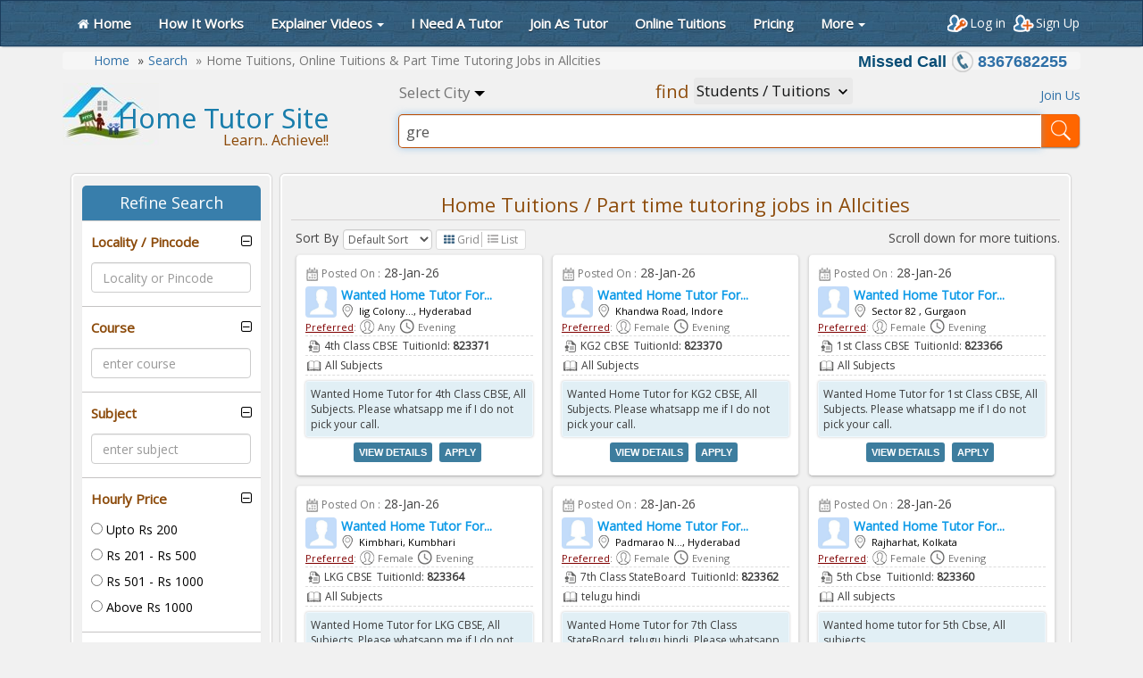

--- FILE ---
content_type: text/html; charset=utf-8
request_url: https://www.hometutorsite.com/part-time-home-tuition-jobs/allcities/gre/
body_size: 39693
content:

<!DOCTYPE html>
<html lang="en">
<head>
    <title>Home Tuitions, Online Tuitions &amp; Part Time Tutoring Jobs in Allcities </title>
    
    <meta name="keywords" content="Find students looking for home tuitions in Allcities. Home tuition tution, part time tutoring jobs, coaching at home, learn at home, online tuitions, teach at home, tutorial centre." />
    <meta name="description" content="Home tuitions in Allcities for . You can find home tuition needs and private tutoring needs posted by students online." />

    <meta charset="utf-8">
    <meta http-equiv="X-UA-Compatible" content="IE=edge">
    <meta name="viewport" content="width=device-width, target-densitydpi=device-dpi, initial-scale=1, minimum-scale=1,user-scalable=no" />
    <link rel="icon" href="https://static.hometutorsite.com/content/images/common-sm/favicon.ico" type="image/x-icon" />
    <link rel="stylesheet" href="//cdnjs.cloudflare.com/ajax/libs/bootswatch/3.3.2/custom/bootstrap.min.css">
    
    <link rel="stylesheet" href="https://static.hometutorsite.com/content/css/countrySelect.css">
    <link href="//fonts.googleapis.com/css?family=Noto+Sans%7cOpen%20Sans%7cMerienda+One" rel='stylesheet' type='text/css'>
    
    <link href="https://static.hometutorsite.com/content/css/main-26may17.css" rel='stylesheet' type='text/css'>

    <link href="/Areas/CS/Content/css/validation.css" rel="stylesheet" />

    
    
    

    <script src="//cdnjs.cloudflare.com/ajax/libs/modernizr/2.8.3/modernizr.min.js"></script>
    
    <script src="https://cdnjs.cloudflare.com/ajax/libs/jquery/2.1.3/jquery.min.js"></script>
    <!--[if lt IE 9]>
         <script src="https://cdnjs.cloudflare.com/ajax/libs/html5shiv/3.7.3/html5shiv.min.js"></script>
    <script src="https://cdnjs.cloudflare.com/ajax/libs/respond.js/1.4.2/respond.min.js"></script>
    <![endif]-->




</head>
<body>
    <div id="wrap">
        <div id="header" class="navbar navbar-inverse navbar-fixed-top" role="navigation">
    <div class="container">
        <div class="navbar-header">
            <button type="button" class="navbar-toggle" data-toggle="collapse" data-target=".navbar-collapse">
                <span class="sr-only">Toggle navigation</span> <span class="icon-bar"></span><span class="icon-bar"></span><span class="icon-bar"></span>
            </button>
        </div>
        <div class="collapse navbar-collapse navbar-left">
            <ul class="nav navbar-nav">
                <li>
                    <a href="/" class="nav-home">
                        <span class="common-sm-sprite home-nav"></span> Home
                    </a>
                </li>

                <li>
                    <a href="/home/howitworks/" class="nav-home">
                        How It Works
                    </a>
                </li>

                

                <li class="dropdown">
                    <a href="#" data-toggle="dropdown" class="dropdown-toggle" data-hover="dropdown" id="nav-bar-more">Explainer Videos<b class="caret"></b></a>
                    <div class="dropdown-menu dropdown-mega-menu" role="menu" aria-labelledby="nav-bar-more">
                        <div class="mega-menu-block nav-vertical">
                            <ul class="more-menu">                               
                                <li>
                                    <a href="https://www.youtube.com/watch?v=3XafcrfNp9M&feature=youtu.be" class="nav-home" target="_blank">
                                        For Students/Parents
                                    </a>
                                </li>
                                <li>
                                    <a href="https://www.youtube.com/watch?v=nzjCl91SEco&feature=youtu.be" class="nav-home" target="_blank">
                                        For Tutors
                                    </a>
                                </li>                                
                            </ul>
                        </div>
                    </div>
                </li>

                    <li>
                        <a href="/home-tuition/home-tutors/cbse-icse-stateboard/?utm_source=organic&utm_medium=hometutorsite&utm_content=home-tutor&utm_campaign=main-menu&utm_term=home-tutor-wanted" class="nav-home">
                            I Need A Tutor
                        </a>
                    </li>
                    <li>
                        <a href="/home-tuition/home-tutors/cbse-icse-stateboard/?user=tutor&utm_source=organic&utm_medium=hometutorsite&utm_content=home-tuition&utm_campaign=main-menu&utm_term=home-tutor-jobs-home-tuitions-near-me" class="nav-home">
                            Join As Tutor
                        </a>
                    </li>
                    <li>
                        <a href="/part-time-home-tuition-jobs/online/" class="nav-home">Online Tuitions</a>
                    </li>
                    <li><a href="/home/pricing/">Pricing</a></li>

                <li class="dropdown">
                    <a href="#" data-toggle="dropdown" class="dropdown-toggle" data-hover="dropdown" id="nav-bar-more">More<b class="caret"></b></a>
                    <div class="dropdown-menu dropdown-mega-menu" role="menu" aria-labelledby="nav-bar-more">
                        <div class="mega-menu-block nav-vertical">
                            <ul class="more-menu">
                                
                                
                                <li><a href="/home/findprofile/">Find Tutor By Id</a></li>
                                <li><a href="/home/findtuition/">Find Tuition By Id</a></li>
                                <li><a href="/home/faqs/">FAQs</a></li>
                                
                                <li><a href="/blog/">Blog</a></li>
                                <li><a href="/home/testimonials/">Testimonials</a></li>
                                <li><a href="/home/about/">About Us</a></li>
                                <li><a href="/home/contact/">Contact Us</a></li>

                                
                            </ul>
                        </div>
                    </div>
                </li>
            </ul>
        </div>
        <!--/.nav-collapse -->
        <div class="logo-sm visible-xs">
            <a href="/">
                <span class="logo">
                    <img src="https://static.hometutorsite.com/content/images/common-sm/transparent.png" class="img-responsive home-sprite home-logo-image" alt="Home Tutor Site logo" width="1" height="1" />
                </span>
                

                <p>Home Tutor Site</p>
                

            </a>
        </div>

<style>    

    sup {
        background-color: #fa3e3e;
        border-radius: 2px;
        color: #fff;
        padding: 0px 3px;
        top: -15px;
        left: -5px;
    }

    #notif-data {
        width: 17em;
        height: 20em;
        line-height: 2em;
        padding: 0;
        margin: 0;
        overflow: scroll;
        overflow-x: hidden;
    }

    #notif-data li {
        background: #d5d5d5;
        border-radius: 10px;
        border-bottom: 2px solid #fff;
    }

    @media only screen and (max-width: 600px) {
        .modal-450 {
            width: 100% !important;
        }

        #TuitionFeedBackReason {
            width: 100% !important;
        }
    }

    .notif-small-size {
        margin-top: 11px;
        float: left;
        display: inline;
    }

    .login-signup-small {
        float: left;
        display: inline;
    }

    .notif-data li a {
        white-space: normal;
        float: left;
        width: 100%;
        height: auto;
        word-wrap: break-word;
    }
</style>

<div class="header-right-pane">

    <div class="header-right-pane1">

    </div>

    <div class="login-signup-block">
        <div class="login-signup-lg hide-480">
                <div class="top-login-reg-btn">

                    <div class="dropdown epropagation-block">
                        <button id="login-btn" type="button" class="btn btn-login dropdown-toggle" data-toggle="dropdown">
                            <img src="https://static.hometutorsite.com/content/images/common-sm/transparent.png" class="img-responsive common-sm-sprite user-login-icon" alt="Home Tutor Site login" width="1" height="1" /><span class="hide-480">Log in</span>
                        </button>
                        <div class="dropdown-menu epropagation-content login-dropdown-menu">
<form action="/account/login/" class="form-validation" id="login-form-popup" method="post" name="login-form-popup"><input id="returnUrl" name="returnUrl" type="hidden" value="/part-time-home-tuition-jobs/allcities/gre/" /><input name="__RequestVerificationToken" type="hidden" value="YjmSXVUT77Xqx2DznM8zB_NWz2gQOQuu0AEGpTmlrHvK9DixCBUkX3f_haDibf8N5D2V40hO3GysW8JbBD3tyF61EQEODmOuW6V2VoYQ7xo1" />                                <input id="LoginEmail" type="text" name="LoginEmail" size="30" class="form-control validate[required] form-control-border" placeholder="Email or Mobile Number" data-errormessage-value-missing="Email or Mobile Number is required" />                                 <input id="LoginPassword" type="password" name="LoginPassword" size="30" class="form-control validate[required] form-control-border" placeholder="Password" data-errormessage-value-missing="Password is required" />
                                <input id="LoginRememberMe" type="checkbox"
                                       name="LoginRememberMe" value="1" checked />
                                <label class="string optional" for="LoginRememberMe">
                                    Remember me
                                </label>
                                <a class="pull-right" href="/account/forgotpassword">Forgot password?</a>
                                <div class="height-10">
                                </div>
                                <input class="btn btn-primary btn-block btn-blue" type="submit" name="commit" value="Log in" />
</form>                        </div>
                    </div>
                    <div class="dropdown epropagation-block">
                        <button id="sign-up-btn" type="button" class="btn btn-sign-up dropdown-toggle" data-toggle="dropdown">
                            <img src="https://static.hometutorsite.com/content/images/common-sm/transparent.png" class="img-responsive common-sm-sprite user-reg-icon" alt="Home Tutor Site registration" width="1" height="1" /><span class="hide-480">Sign Up</span>
                        </button>
                        <div class="dropdown-menu epropagation-content reg-dropdown">


                            

                            
                            <div style="text-align:center;">
                                <div class="usersignupbg" style="background-color:#f6f6f6;padding:10px;border: solid 1px #e8e8e8;">
                                    <p class="user-q">Are you a student / parent</p>
                                    <div class="home-user-heading" style="margin-bottom:0px;">
                                        <h3 style="font-size:16px;color:#325d7d;margin-bottom:12px;">Looking for Home Tutors?</h3>
                                    </div>
                                    <a href="/home-tuition/home-tutors/cbse-icse-stateboard/?utm_source=organic&utm_medium=hometutorsite&utm_content=home-tutor&utm_campaign=sign-up&utm_term=home-tutor" class="nav-home">
                                        <input class="btn btn-primary btn-block btn-blue btn-orange" type="submit" name="commit" value="POST TUITION NEEDS FOR FREE" />
                                    </a>
                                </div>
                                <div class="height-10">
                                </div>
                                <div class="usersignup-bg" style="background-color:#f6f6f6;padding:10px;border: solid 1px #e8e8e8;">
                                    <p class="user-q">Are you a Home Tutor</p>
                                    <div class="home-user-heading" style="margin-bottom:0px;">
                                        <h3 style="font-size:16px;color:#325d7d;line-height: 20px;margin-bottom:12px;">Looking for Students?</h3>
                                    </div>
                                    <a href="/home-tuition/home-tutors/cbse-icse-stateboard/?user=tutor&utm_source=organic&utm_medium=hometutorsite&utm_content=home-tuition&utm_campaign=sign-up&utm_term=home-tuition" class="nav-home">
                                        <input class="btn btn-primary btn-block btn-blue btn-orange" type="submit" name="commit" value="Join As Tuor - FREE" />
                                    </a>
                                </div>

                            </div>
                        </div>
                    </div>
                </div>
        </div>
        <div class="login-signup-xs visible-480">
            <div class="login-signup-dropdown login-signup-small">

                <div class="dropdown">
                    <a href="#" class="dropdown-toggle" data-toggle="dropdown">
                        <span class="common-sm-sprite user-login-reg"></span>
                    </a>
                    <ul class="dropdown-menu">

                            <li>
                                <a href="/account/login/" class="nav-home">
                                    <img src="https://static.hometutorsite.com/content/images/common-sm/transparent.png" class="img-responsive common-sm-sprite user-login-icon" alt="Home Tutor Site login" width="1" height="1" />
                                    Login
                                </a>
                            </li>
                            <li>
                                <a href="https://www.hometutorsite.com/landing/looking-for-home-tutors/" class="nav-home">
                                    <img src="https://static.hometutorsite.com/content/images/common-sm/transparent.png" class="img-responsive common-sm-sprite user-reg-icon" alt="Home Tutor Site registration" width="1" height="1" />
                                    Sign Up
                                </a>
                            </li>
                    </ul>
                </div>
            </div>
        </div>
    </div>
</div>

<script type="text/javascript">
    function validateIndianMobileNumber(field, rules, i, options) {
        console.log('in validateIndianMobileNumber');
        var country = readCookie("country");
        var isValidMobile = true;
        console.log(country);
        var selectedFlagDivTitleString = $(".selected-flag").attr("title");
        var isShowingIndianFlag = false;
        if (selectedFlagDivTitleString) {
            isShowingIndianFlag = selectedFlagDivTitleString.includes("India");
        }
        if (country == '95' && isShowingIndianFlag) {
            if ($("#RegisterEmail").length) {
                var indianMobileNumber = $("#RegisterEmail").val();
                console.log('mobilenumber :' + indianMobileNumber);

                if (!isNumeric(indianMobileNumber)) {
                    isValidMobile = false;
                }
                console.log('length : ' + indianMobileNumber.length);
                if (indianMobileNumber.length != 10) {
                    isValidMobile = false;
                }

                if (indianMobileNumber.includes(".") || indianMobileNumber.includes("+") || indianMobileNumber.includes("-")) {
                    isValidMobile = false;
                }
            }

            if ($("#Email").length) {
                var indianMobileNumber = $("#Email").val();
                console.log('mobilenumber :' + indianMobileNumber);

                if (!isNumeric(indianMobileNumber)) {
                    isValidMobile = false;
                }
                console.log('length : ' + indianMobileNumber.length);
                if (indianMobileNumber.length != 10) {
                    isValidMobile = false;
                }

                if (indianMobileNumber.includes(".") || indianMobileNumber.includes("+") || indianMobileNumber.includes("-")) {
                    isValidMobile = false;
                }
            }
        }

        if (!isValidMobile) {
            return "Enter 10 digit mobile number.";
        }

    }

    function isNumeric(n) {
        return !isNaN(parseFloat(n)) && isFinite(n)
    }


</script>




    </div>
</div>

        



<div class="container">
    <div class="container-wrapper">

<div class="row breadcrumb-custom-block  hidden-xs hidden-sm">
    <div class="container col-lg-12">
        <div class="breadcrumb-block hidden-xs hidden-sm col-lg-9">
            <ol class="breadcrumb">
                            <li><a href="/">Home</a></li>
                            <li><a href="#">Search</a></li>
                            <li class="active">Home Tuitions, Online Tuitions &amp; Part Time Tutoring Jobs in Allcities </li>

            </ol>
        </div>
        <div class="hts-contact-top-block contact-searchpage col-lg-3">
            
            <div>
                <a href="tel:+919951441444" target="_blank" title="For contacting customer service, please give a missed call and we will call you back soon (9am to 6pm)"><span style="color:#084d75;">Missed Call</span><img src="https://static.hometutorsite.com/content/images/common-sm/hts-contact.png" />8367682255</a>
                
            </div>
        </div>
    </div>
</div>
<div class="row common-logo-search-block common-logo-search-block1">
    <div class="logo-home logo-common common-logo-left hidden-xs">
        <a href="/">
            <span class="logo"><img src="https://static.hometutorsite.com/content/images/common-sm/transparent.png" class="img-responsive home-sprite home-logo-image" alt="home tutor site logo" /></span>
            <p class="logo-title">Home Tutor Site<span class="logo-caption">Learn.. Achieve!!</span></p>
        </a>
    </div>

    <div class="common-search-bar">
        <div class="col-md-12 full-search-bar">
<form action="/" id="topSearchBar" method="post"><input name="__RequestVerificationToken" type="hidden" value="bXgeS3GEH49qRgh7XTE2h3siwY9ChQz5IrifM724GjcroD3bp1rskJ79gjz490njUXjNnz-ZczeaHOcrBGpEN_XfgTbDkbrERlkaKK_qeSc1" />                <div class="advanced-search advanced-search1">

                    <div class="row">
                        <div class="search-for-block search-for-block1">
                            <div class="search-select">

                                <div id="CitySearchContainer">
                                    
<div class="city-list city-list1">
    <div id="cityDropdownDiv" class="btn-group dropdown">
        <a id="cityDropdownDivButton" class="btn dropdown-toggle city-list-ddl city-list-ddl1 " data-toggle="dropdown" href="#">

            <span id="citySpan">Select City</span>
            <span class="caret"></span>
            <input type=hidden name="selectedCityName" id="selectedCityName">
        </a>
        <div id="cityDropdown" class="dropdown-menu mega-dropdown-content">
            <div class="row input-browse-block-header">

                <div class="col-md-7 input-browse-type">
                    <h4>Select City (or) Type City Name</h4>

                </div>
                <div class="col-md-5 input-browse-enter-type">

                    <div class="dropdown-content-header">
                        <div class="dropdown-content-left">

                            <div class="input-group custom-search-form">
                                <input id="citySearch" name="citySearch" class="typeahead form-control" placeholder="enter city">
                                <input type=hidden name="searchCity" id="searchCity">                                
                            </div>

                            <div id="citySuggestion"></div>                            
                            <script>
                                $(function () {
                                    //Docs: https://github.com/twitter/typeahead.js/blob/master/doc/bloodhound.md#remote
                                    //      http://stackoverflow.com/questions/26642340/using-twitter-typeahead-in-asp-net-mvc

                                    var remoteUrl = location.protocol + '//' + location.host + "/home/getcities/?query=%QUERY";
                                    var $SelectedSuggestion = $('#citySuggestion').hide(),
                                        cities = new Bloodhound({
                                            datumTokenizer: function (datum) {
                                                return Bloodhound.tokenizers.whitespace(datum.Name);
                                            },
                                            queryTokenizer: Bloodhound.tokenizers.whitespace,
                                            remote: {
                                                url: remoteUrl,
                                                filter: function (cities) {
                                                    return cities;
                                                }
                                            }
                                        });

                                    // Initialize the Bloodhound suggestion engine
                                    cities.initialize();

                                    // Instantiate the Typeahead UI
                                    $('#citySearch.typeahead').typeahead(null, {
                                        displayKey: 'Name',
                                        source: cities.ttAdapter()
                                    }).on("typeahead:selected", function (obj, selectedItem) {
                                        //$SelectedSuggestion.html("Selected Suggestion Item: " + JSON.stringify(selectedItem)).show();
                                        $("#citySpan").text(selectedItem.Name);
                                        $("#selectedCityName").val(selectedItem.Name).trigger('change');
                                        $("#SearchText").focus();
                                        var searchCityName = $("#citySpan").html().trim();
                                        createCookie("searchCityCookie", searchCityName, 1);
                                        createCookie("cityName", searchCityName, 1);
                                        $("div.btn-group").removeClass("open");
                                        if ($("#refineLocality").length) {
                                            SetTypeaheadForLocality();                                            
                                        }
                                    }).on("typeahead:autocompleted", function (obj, selectedItem) {
                                        //$SelectedSuggestion.html("Selected Suggestion Item: " + JSON.stringify(selectedItem)).show();
                                        $("#citySpan").text(selectedItem.Name);
                                        $("#selectedCityName").val(selectedItem.Name).trigger('change');
                                        $("#SearchText").focus();
                                        var searchCityName = $("#citySpan").html().trim();
                                        createCookie("searchCityCookie", searchCityName, 1);
                                        createCookie("cityName", searchCityName, 1);
                                        $("div.btn-group").removeClass("open");
                                        if ($("#refineLocality").length) {
                                            SetTypeaheadForLocality();
                                        }
                                    });

                                    if ($("#refineLocality").length) {
                                        SetTypeaheadForLocality();
                                    }

                                    $('#citySearch').keypress(function (e) {
                                        if (e.which == 13) // Enter key = keycode 13
                                        {
                                            //alert($("#citySearch").val().length);
                                            if ($("#citySearch").val().length)
                                            {
                                                $("#citySpan").text($("#citySearch").val().trim());
                                                $("#selectedCityName").val($("#citySearch").val().trim()).trigger('change');
                                            }
                                                
                                            $("div.btn-group").removeClass("open");
                                            return false;
                                        }
                                    });

                                    $(".city-select-list li").click(function () {
                                        $("#citySpan").text($(this).text());
                                        $("#selectedCityName").val($(this).text()).trigger('change');
                                        $("#SearchText").focus();
                                        var searchCityName = $("#citySpan").html();
                                        createCookie("searchCityCookie", searchCityName, 1);
                                        createCookie("cityName", searchCityName, 1);
                                        $("div.btn-group").removeClass("open");
                                        if ($("#refineLocality").length) {
                                            SetTypeaheadForLocality();
                                        }
                                    })

                                    $('#refineLocality').keypress(function (e) {
                                        if (e.which == 13) // Enter key = keycode 13
                                        {
                                            if ($("#refineCourse").length) {
                                                $("#refineCourse").focus();
                                            }
                                            return false;
                                        }
                                    });

                                    if($('#selectedCityName').length)
                                    {
                                        $('#selectedCityName').change(function () {
                                            if ($('#refine-search').length)
                                            {
                                                hometuitionSearch(); event.stopPropagation(); return false;
                                            }                                            
                                        });
                                    }

                                });

                                function SetTypeaheadForLocality() {
                                    //Docs: https://github.com/twitter/typeahead.js/blob/master/doc/bloodhound.md#remote
                                    //      http://stackoverflow.com/questions/26642340/using-twitter-typeahead-in-asp-net-mvc                                            

                                    if ($("#refineLocality").length) {
                                        $("#refineLocality.typeahead").typeahead('destroy');

                                        var cityValue = readCookie("cityName");
                                        if (cityValue)
                                            cityValue = cityValue.toLowerCase().trim();
                                        var remoteLocationUrl = location.protocol + '//' + location.host + "/home/getlocalities/?city=" + cityValue + "&query=%QUERY";
                                        var $SelectedSuggestion = $('#localitySuggestion').hide(),
                                            localities = new Bloodhound({
                                                datumTokenizer: function (datum) {
                                                    return Bloodhound.tokenizers.whitespace(datum.Name);
                                                },
                                                queryTokenizer: Bloodhound.tokenizers.whitespace,
                                                remote: {
                                                    url: remoteLocationUrl,
                                                    filter: function (localities) {
                                                        return localities;
                                                    }
                                                }
                                            });

                                        // Initialize the Bloodhound suggestion engine  
                                        localities.initialize();

                                        // Instantiate the Typeahead UI
                                        $('#refineLocality.typeahead').typeahead(null, {
                                            displayKey: 'Name',
                                            source: localities.ttAdapter()
                                        }).on("typeahead:selected", function (obj, selectedItem) {
                                            $("#refineLocality").text(selectedItem.Name);
                                            $("#refineLocality").trigger("change");
                                            if ($("#refineCourse").length) {
                                                $("#refineCourse").focus();
                                            }
                                        }).on("typeahead:autocompleted", function (obj, selectedItem) {
                                            $("#refineLocality").text(selectedItem.Name);
                                            $("#refineLocality").trigger("change");
                                            if ($("#refineCourse").length) {
                                                $("#refineCourse").focus();
                                            }
                                        });
                                    }
                                }
                            </script>



                        </div>



                    </div>
                </div>

            </div>
            <hr />
            
                    <div class="row input-browse-content">
                        <div class="col-md-4 col-sm-6">
                            <ul class="city-select-list">
                                    <li><a href="#">Agra</a></li>                                                                           
                                    <li><a href="#">Ahmedabad</a></li>                                                                           
                                    <li><a href="#">Bengaluru</a></li>                                                                           
                                    <li><a href="#">Bhopal</a></li>                                                                           
                                    <li><a href="#">Chennai</a></li>                                                                           
                                    <li><a href="#">Delhi</a></li>                                                                           
                                    <li><a href="#">Faridabad</a></li>                                                                           
                                    <li><a href="#">Ghaziabad</a></li>                                                                           
                                    <li><a href="#">Hyderabad</a></li>                                                                           
                                    <li><a href="#">Indore</a></li>                                                                           
                            </ul>
                        </div>

                        <div class="col-md-4 col-sm-6">
                            <ul class="city-select-list">
                                    <li><a href="#">Jaipur</a></li>
                                    <li><a href="#">Kalyan</a></li>
                                    <li><a href="#">Kanpur</a></li>
                                    <li><a href="#">Kolkata</a></li>
                                    <li><a href="#">Lucknow</a></li>
                                    <li><a href="#">Ludhiana</a></li>
                                    <li><a href="#">Meerut</a></li>
                                    <li><a href="#">Mumbai</a></li>
                                    <li><a href="#">Nagpur</a></li>
                                    <li><a href="#">Nashik</a></li>
                            </ul>
                        </div>

                        <div class="col-md-4 col-sm-6">
                            <ul class="city-select-list">
                                    <li><a href="#">Patna</a></li>
                                    <li><a href="#">Pune</a></li>
                                    <li><a href="#">Rajkot</a></li>
                                    <li><a href="#">Srinagar</a></li>
                                    <li><a href="#">Surat</a></li>
                                    <li><a href="#">Thane</a></li>
                                    <li><a href="#">Vadodara</a></li>
                                    <li><a href="#">Varanasi</a></li>
                                    <li><a href="#">Vasai Virar</a></li>
                                    <li><a href="#">Visakhapatnam</a></li>
                            </ul>
                        </div>
                    </div>



            <div class="note">

                <p><b>Note :</b> If you can't find city in the list, type the city name in the top right corner box.</p>

            </div>

        </div>
    </div>
</div>

                                </div>

                                <div class="find-user-type">
                                    <div class="find-user-type-inner">
                                        <div class="search-for-inner search-home-heading">

                                            <p class="find-text">
                                                Find
                                            </p>


                                            <div class="find-search-dropdown">

                                                <div class="form-group">
                                                    <select id="searchTypeDropdown" class="search-type-border">

                                                                <option value="tutors">Tutors</option>
                                                                <option value="tuitions" selected="selected">Students / Tuitions</option>


                                                    </select>
                                                </div>

                                            </div>

                                        </div>

                                        

                                    </div>
                                </div>
                                    <div>
                                        <a href="/landing/looking-for-home-tutors/" title="If you are a home tutor looking for students join us as home tutor. If you are
                                           a student looking for home tutors join us as a student and post your tuition needs for free." style="vertical-align:middle; float:right; padding-top:12px;">Join Us</a>
                                    </div>
                            </div>



                        </div>
                    </div>

                </div>
                <div class="input-group">
                    <input id="SearchText" name="SearchText" type="text" class="form-control main-search-bar" placeholder="Enter Course or Subject Keywords to Search" value="gre">



                    <span class="input-group-btn main-search-block intro-search">
                        <button id="pageHeaderSearch" name="pageHeaderSearch" onclick="hometuitionSearch(); event.stopPropagation(); return false;" type="submit" class="btn btn-info search-btn btn-orange common-search-bar-btn">
                            <img src="https://static.hometutorsite.com/content/images/common-sm/transparent.png" class="img-responsive common-sm-sprite search-image" alt="Home Tutor Site search" width="1" height="1" />
                        </button>
                    </span>
                </div>
</form>
        </div>

    </div>
</div>

<script type="text/javascript">

    $(function () {
        if ($("#searchTypeDropdown").length) {
            $("#searchTypeDropdown").change(function () {
                hometuitionSearch(); event.stopPropagation(); return false;
            });
        }
    });

</script>

        <div class="row">

            <div class="preloader-refine-wrapper">

                <div id="preloader-refine-block">

                    <div class="preloader-refine-inner">
                        <img src="https://static.hometutorsite.com/content/images/preloaders/preloader.gif" alt="home tutor site preloader" />
                    </div>
                </div>

                <div class="left-25">
                    <link href="/Content/css/bootstrap-tagsinput-new.css" rel="stylesheet" type="text/css" property="stylesheet" />

<form action="/search/" id="search-in-home" method="get">    <div id="refineSearchDiv" class="left-search-block">

        <p class="refine-search-heading">
            Refine Search <span id="spanRightSideArrow" class="refine-chevrolet common-sm-sprite refine-chevrolet-down"></span>
        </p>
        

        <div class="tag-block tag-block-refine">
            <div class="filter-search-block">

            </div>
        </div>

        <div class="refine-search-block">

            <div id="refine-search">

                <div class="panel-group" id="accordion-refine" role="tablist" aria-multiselectable="true">

                    <div class="panel panel-default">
                        <div class="panel-heading" role="tab" id="headingLocality">
                            <h4 class="panel-title">
                                <a data-toggle="collapse" data-parent="#accordion-refine" href="#collapseOne-refineLocality" aria-expanded="true" aria-controls="collapseOne-refineLocality">
                                    Locality / Pincode <span class="indicator accordion-chevrolet accordion-chevrolet-down-black"></span>
                                </a>
                            </h4>
                        </div>
                        <div id="collapseOne-refineLocality" class="panel-collapse collapse" role="tabpanel" aria-labelledby="headingLocality">
                            <div class="panel-body">
                                <div class="form-group">

                                        <input type="text" class="form-control typeahead" name="refineLocality" id="refineLocality" placeholder="Locality or Pincode">

                                    
                                    <div id="localitySuggestion"></div>
                                </div>
                            </div>
                        </div>
                    </div>

                    <div class="panel panel-default">
                        <div class="panel-heading" role="tab" id="headingCourse">
                            <h4 class="panel-title">
                                <a data-toggle="collapse" data-parent="#accordion-refine" href="#collapseEight-refineCourse" aria-expanded="true" aria-controls="collapseEight-refineCourse">
                                    Course <span class="indicator accordion-chevrolet accordion-chevrolet-down-black"></span>
                                </a>
                            </h4>
                        </div>
                        <div id="collapseEight-refineCourse" class="panel-collapse collapse" role="tabpanel" aria-labelledby="headingCourse">
                            <div class="panel-body">
                                <div class="form-group">
                                        <input type="text" class="form-control typeahead" name="refineCourse" id="refineCourse" placeholder="enter course">
                                    <div id="courseSuggestion"></div>
                                </div>
                            </div>
                        </div>
                    </div>


                    <div class="panel panel-default">
                        <div class="panel-heading" role="tab" id="headingSubject">
                            <h4 class="panel-title">
                                <a data-toggle="collapse" data-parent="#accordion-refine" href="#collapseTwo-refineSubject" aria-expanded="true" aria-controls="collapseTwo-refineSubject">
                                    Subject <span class="indicator accordion-chevrolet accordion-chevrolet-down-black"></span>
                                </a>
                            </h4>
                        </div>
                        <div id="collapseTwo-refineSubject" class="panel-collapse collapse" role="tabpanel" aria-labelledby="headingSubject">
                            <div class="panel-body">
                                <div class="form-group">
                                        <input type="text" class="form-control typeahead" name="refineSubject" id="refineSubject" placeholder="enter subject">
                                    <div id="subjectSuggestion"></div>
                                </div>
                            </div>
                        </div>
                    </div>

                    <div id="panelGender" class="panel panel-default">
                        <div class="panel-heading" role="tab" id="headingThree">
                            <h4 class="panel-title">
                                <a class="collapsed" data-toggle="collapse" data-parent="#accordion-refine" href="#collapseThree-refine" aria-expanded="false" aria-controls="collapseThree-refine">
                                    Gender <span class="indicator accordion-chevrolet accordion-chevrolet-down-black"></span>
                                </a>
                            </h4>
                        </div>
                        <div id="collapseThree-refine" class="panel-collapse collapse" role="tabpanel" aria-labelledby="headingThree">
                            <div class="panel-body">
                                <div>

                                    <label class="radio-inline"><input type="radio" name="refineGender" id="refineGenderMale" class="refineGender" value="0"> Male</label>
                                    <label class="radio-inline"><input type="radio" name="refineGender" id="refineGenderFemale" class="refineGender" value="1"> Female</label>

                                </div>
                            </div>
                        </div>
                    </div>

                    <div id="panelExperience" class="panel panel-default">
                        <div class="panel-heading" role="tab" id="headingFive">
                            <h4 class="panel-title">
                                <a class="collapsed" data-toggle="collapse" data-parent="#accordion-refine" href="#collapseFive-refine" aria-expanded="false" aria-controls="collapseFive-refine">
                                    Experience <span class="indicator accordion-chevrolet accordion-chevrolet-down-black"></span>
                                </a>
                            </h4>
                        </div>
                        <div id="collapseFive-refine" class="panel-collapse collapse" role="tabpanel" aria-labelledby="headingFive">
                            <div class="panel-body">

                                <div>

                                    <div class="radio">
                                        <label>
                                            <input type="radio" name="refineExperienceRadio" id="refineExperienceRadio1" class="refineExperienceRadio" value="0">
                                            0 - 2 years
                                        </label>
                                    </div>
                                    <div class="radio">
                                        <label>
                                            <input type="radio" name="refineExperienceRadio" id="refineExperienceRadio2" class="refineExperienceRadio" value="1">
                                            2 - 5 years
                                        </label>
                                    </div>

                                    <div class="radio">
                                        <label>
                                            <input type="radio" name="refineExperienceRadio" id="refineExperienceRadio3" class="refineExperienceRadio" value="2">
                                            5 - 10 years
                                        </label>
                                    </div>

                                    <div class="radio">
                                        <label>
                                            <input type="radio" name="refineExperienceRadio" id="refineExperienceRadio4" class="refineExperienceRadio" value="3">
                                            Above 10 years
                                        </label>
                                    </div>

                                </div>
                            </div>
                        </div>
                    </div>

                    <div class="panel panel-default">
                        <div class="panel-heading" role="tab" id="headingSix">
                            <h4 class="panel-title">
                                <a class="collapsed" data-toggle="collapse" data-parent="#accordion-refine" href="#collapseSix-refine" aria-expanded="false" aria-controls="collapseSix-refine">
                                    Hourly Price <span class="indicator accordion-chevrolet accordion-chevrolet-down-black"></span>
                                </a>
                            </h4>
                        </div>
                        <div id="collapseSix-refine" class="panel-collapse collapse" role="tabpanel" aria-labelledby="headingSix">
                            <div class="panel-body">
                                <div>

                                    <div class="radio">
                                        <label>
                                            <input type="radio" name="refineHourlyPrice" id="refineHourlyPrice1" class="refineHourlyPrice" value="0">
                                            Upto Rs 200
                                        </label>
                                    </div>
                                    <div class="radio">
                                        <label>
                                            <input type="radio" name="refineHourlyPrice" id="refineHourlyPrice2" class="refineHourlyPrice" value="1">
                                            Rs 201 - Rs 500
                                        </label>
                                    </div>

                                    <div class="radio">
                                        <label>
                                            <input type="radio" name="refineHourlyPrice" id="refineHourlyPrice3" class="refineHourlyPrice" value="2">
                                            Rs 501 - Rs 1000
                                        </label>
                                    </div>

                                    <div class="radio">
                                        <label>
                                            <input type="radio" name="refineHourlyPrice" id="refineHourlyPrice5" class="refineHourlyPrice" value="3">
                                            Above Rs 1000
                                        </label>
                                    </div>

                                </div>
                            </div>
                        </div>
                    </div>

                    <div class="panel panel-default">
                        <div class="panel-heading" role="tab" id="headingSeven">
                            <h4 class="panel-title">
                                <a class="collapsed" data-toggle="collapse" data-parent="#accordion-refine" href="#collapseSeven-refine" aria-expanded="false" aria-controls="collapseSeven-refine">
                                    Tuition Type <span class="indicator accordion-chevrolet accordion-chevrolet-down-black"></span>
                                </a>
                            </h4>
                        </div>
                        <div id="collapseSeven-refine" class="panel-collapse collapse" role="tabpanel" aria-labelledby="headingSeven">
                            <div class="panel-body">
                                <div>

                                    <div class="radio">
                                        <label>
                                            <input type="radio" name="refineTuitionType" id="refineTuitionTypeHomeTuition" class="refineTuitionType" value="0">
                                            Home Tuition
                                        </label>
                                    </div>
                                    <div class="radio">
                                        <label>
                                            <input type="radio" name="refineTuitionType" id="refineTuitionTypeAtTutorHome" class="refineTuitionType" value="1">
                                            At Tutor Home
                                        </label>
                                    </div>

                                    <div class="radio">
                                        <label>
                                            <input type="radio" name="refineTuitionType" id="refineTuitionTypeAtInstitute" class="refineTuitionType" value="2">
                                            At Institute
                                        </label>
                                    </div>

                                    <div class="radio">
                                        <label>
                                            <input type="radio" name="refineTuitionType" id="refineTuitionTypeOnlineTuition" class="refineTuitionType" value="3">
                                            Online Tuition
                                        </label>
                                    </div>
                                </div>
                            </div>
                        </div>
                    </div>


                </div>
            </div>

        </div>

    </div>
</form>
<script type="text/javascript">

    function clearInitialLocation() {
        $("#filtersearchLocality").parent().remove();

        if ($.trim($('.filter-search-block').html()).length == 0) {
            $('.filter-search-block').remove();
        }

        $("[name='refineLocality']").val("");

        refineSearch();
    }

    function clearInitialCourse() {
        $("#filtersearchCourse").parent().remove();

        if ($.trim($('.filter-search-block').html()).length == 0) {
            $('.filter-search-block').remove();
        }

        $("[name='refineCourse']").val("");

        refineSearch();
    }

    function clearInitialSubject() {
        $("#filtersearchSubject").parent().remove();

        if ($.trim($('.filter-search-block').html()).length == 0) {
            $('.filter-search-block').remove();
        }

        $("[name='refineSubject']").val("");

        refineSearch();
    }

    $(function () {
        if ($("#refineCourse").length) {

            var remoteUrl = location.protocol + '//' + location.host + "/home/getcourses/?query=%QUERY";
            var $SelectedSuggestion = $('#courseSuggestion').hide(),
                courses = new Bloodhound({
                    datumTokenizer: function (datum) {
                        return Bloodhound.tokenizers.whitespace(datum.Name);
                    },
                    queryTokenizer: Bloodhound.tokenizers.whitespace,
                    remote: {
                        url: remoteUrl,
                        filter: function (courses) {
                            return courses;
                        }
                    }
                });

            // Initialize the Bloodhound suggestion engine
            courses.initialize();

            // Instantiate the Typeahead UI
            $('#refineCourse.typeahead').typeahead(null, {
                displayKey: 'Name',
                source: courses.ttAdapter()
            }).on("typeahead:selected", function (obj, selectedItem) {
                $("#refineCourse").text(selectedItem.Name);
                $("#refineCourse").trigger("change");
                if ($("#refineSubject").length) {
                    $("#refineSubject").text('');
                    $("#refineSubject").focus();
                }
            }).on("typeahead:autocompleted", function (obj, selectedItem) {
                $("#refineCourse").text(selectedItem.Name);
                $("#refineCourse").trigger("change");
                if ($("#refineSubject").length) {
                    $("#refineSubject").text('');
                    $("#refineSubject").focus();
                }
            });

            $('#refineCourse').keypress(function (e) {
                if (e.which == 13) // Enter key = keycode 13
                {
                    if ($("#refineSubject").length) {
                        $("#refineSubject").focus();
                    }
                    return false;
                }
            });
        }

        if ($("#refineSubject").length) {

            var remoteUrl = location.protocol + '//' + location.host + "/home/getsubjects/?query=%QUERY";
            var $SelectedSuggestion = $('#subjectSuggestion').hide(),
                subjects = new Bloodhound({
                    datumTokenizer: function (datum) {
                        return Bloodhound.tokenizers.whitespace(datum.Name);
                    },
                    queryTokenizer: Bloodhound.tokenizers.whitespace,
                    remote: {
                        url: remoteUrl,
                        filter: function (subjects) {
                            return subjects;
                        }
                    }
                });

            // Initialize the Bloodhound suggestion engine
            subjects.initialize();

            // Instantiate the Typeahead UI
            $('#refineSubject.typeahead').typeahead(null, {
                displayKey: 'Name',
                source: subjects.ttAdapter()
            }).on("typeahead:selected", function (obj, selectedItem) {
                $("#refineSubject").text(selectedItem.Name);
                $("#refineSubject").trigger("change");
            }).on("typeahead:autocompleted", function (obj, selectedItem) {
                $("#refineSubject").text(selectedItem.Name);
                $("#refineSubject").trigger("change");
            });

            $('#refineSubject').keypress(function (e) {
                if (e.which == 13) // Enter key = keycode 13
                {
                    $("#refineSubject").blur();
                    return false;
                }
            });
        }
    });

</script>

<script src="/Content/js/bootstrap-tagsinput.js"></script>
                </div>

                <div class="right-75">
                    <div class="row">
                        <div id="list-heading">
                            <h1>
                                Home Tuitions / Part time tutoring jobs in Allcities
                            </h1>
                        </div>
                    </div>

                        <div id="searchOptions" class="row">

                            <div class="list-modal-block">
                                <div class="sort">
                                    <label for="sortDropdown" class="pull-left">Sort By </label>
                                    <select name="sortDrowdown" id="sortDropdown" class="form-control input-xs pull-left">
                                        <option value="0" selected>Default Sort</option>
                                        <option value="1">Date New to Old</option>
                                        <option value="2">Date Old to New</option>
                                        <option value="3">Hourly Price Low to High</option>
                                        <option value="4">Hourly Price High to Low</option>
                                    </select>
                                </div>

                                <div class="list-modal">
                                    <div class="user-list-view">

                                        <div class="grid-view">
                                            <a href="#"><span class="grid-view-img"></span> Grid</a>
                                        </div>
                                        <div class="list-view">
                                            <a href="#"><span class="list-view-img"></span> List</a>
                                        </div>

                                    </div>
                                </div>

                                <div class="paging">
                                    <p>Scroll down for more tuitions.</p>
                                </div>
                            </div>

                        </div>

                    <div id="searchResults">
                        <div class="row tuition-records clear">
<div class="col-tn-12 col-xs-12 col-sm-12 col-md-6 col-lg-4 users-list grid-records">
    <div class="user-sp user-sp-tuitions">
        <div class="header">
            <div class="tuition-list-left">
                <div class="posting-date-price">
                    <div class="posting-date">
                        <span class="grid-date-posting">
                            <span class="fs-12"><img src="https://static.hometutorsite.com/content/images/common-sm/calendar.jpg" alt="home tutor site calender icon" /> Posted On :</span> 28-Jan-26 &nbsp;&nbsp;
                        </span>

                        <span class="list-tuition-title">
                            <a href="/home-tuition/part-time-job-4th-all-lig-colony-rc-puram-hyderabad/823371"><span class="name"><span data-toggle="tooltip" data-placement="top" title="Wanted Home Tutor for 4th Class CBSE, All Subjects" class="brown-tooltip">Wanted Home Tutor for 4th Class CBSE, All Subjects</span></span></a>
                        </span>
                    </div>
                    <div class="price grid-price" style="display:none">
                        <span class="fee red-tooltip" data-toggle="tooltip" data-placement="top" title="Hourly">

                            <img src="https://static.hometutorsite.com/content/images/common-sm/transparent.png" class="img-responsive common-sprite-opt price-sm-icon" alt="Home Tutor Site tuition price" width="1" height="1" /> 200 <span class="text-muted small normal">/ H</span>
                        </span>
                    </div>
                </div>

                <div class="profile-pic">
                    <div>


                        <a href="/student/publicprofile?profileid=1223782">
                            <img src=https://static.hometutorsite.com/content/images/userinfo/male-default-lg.jpg onerror="this.onerror = null; this.src = 'https://static.hometutorsite.com/content/images/userinfo/male-default-lg.jpg';" width="35" class="img-rounded" alt="home tutor site default male icon" />
                        </a>
                    </div>
                </div>
                <div class="main-info">
                    <a href="/home-tuition/part-time-job-4th-all-lig-colony-rc-puram-hyderabad/823371"><p class="name grid-tuition-title"><span data-toggle="tooltip" data-placement="top" title="Wanted Home Tutor for 4th Class CBSE, All Subjects" class="brown-tooltip">Wanted Home Tutor for...</span></p></a>
                    <p class="name-sm list-tuition-locality"><span data-toggle="tooltip" data-placement="top" title="Location" class="red-tooltip"><img src="https://static.hometutorsite.com/content/images/common-sm/transparent.png" class="img-responsive common-sprite-opt location-sm-icon red-tooltip" alt="Home Tutor Site tutor locality" width="1" height="1" title="Locality" /> lig Colony...</span>, <span data-toggle="tooltip" data-placement="top" title="City" class="red-tooltip">Hyderabad</span></p>
                    <div class="list-category-subjects">
                        <span class="red-tooltip" data-toggle="tooltip" data-placement="top" title="Course">
                            <img src="https://static.hometutorsite.com/content/images/common-sm/transparent.png" class="img-responsive common-sprite-opt course-sm-icon" alt="Home Tutor Site tuition course" width="1" height="1" />
                            4th Class CBSE &nbsp; TuitionId: <strong>823371</strong>
                        </span>
                        <span class="red-tooltip" data-toggle="tooltip" data-placement="top" title="Subjects">
                            <img src="https://static.hometutorsite.com/content/images/common-sm/transparent.png" class="img-responsive common-sprite-opt subjects-sm-icon" alt="Home Tutor Site tuition subjects" width="1" height="1" />
                            All Subjects
                        </span>
                    </div>
                    <div class="tuition-description list-tuition-description red-tooltip" data-toggle="tooltip" data-placement="top" title="Tuition Description">
                        <p>Wanted Home Tutor for 4th Class CBSE, All Subjects. Please whatsapp me if I do not pick your call.</p>
                    </div>
                </div>
            </div>

            <div class="tuition-list-right">
                <div class="price">
                    <span class="fee red-tooltip" data-toggle="tooltip" data-placement="top" title="Hourly">
                        <img src="https://static.hometutorsite.com/content/images/common-sm/transparent.png" class="img-responsive common-sprite-opt price-sm-icon" alt="Home Tutor Site tuition price" width="1" height="1" />

                        200 <span class="text-muted small normal">/ H</span>
                    </span>
                    <br />
                    <span class="list-date-posting">
                        <span class="fs-12"><img src="https://static.hometutorsite.com/content/images/common-sm/calendar.jpg" alt="home tutor site calender icon" /> Posted On :</span> 28-Jan-26&nbsp;&nbsp;
                    </span>
                </div>
            </div>
        </div>


        <div class="content">
            <div class="key-point preferences-block">
                <p class="name-sm name-xs">
                    <span class="heading">Preferred</span>:

                    <span class="red-tooltip" data-toggle="tooltip" data-placement="top" title="Gender">
                        <img src="https://static.hometutorsite.com/content/images/common-sm/transparent.png" class="img-responsive common-sprite-opt gender-male-sm-icon" alt="Home Tutor Site tuition gender" width="1" height="1" />

                        Any
                    </span>
                    <span class="red-tooltip" data-toggle="tooltip" data-placement="top" title="Timings">
                        <img src="https://static.hometutorsite.com/content/images/common-sm/transparent.png" class="img-responsive common-sprite-opt time-sm-icon" alt="Home Tutor Site tuition timings" width="1" height="1" />

                        Evening
                    </span>
                </p>
            </div>

            <div class="key-point Course">
                <span class="red-tooltip" data-toggle="tooltip" data-placement="top" title="Course">
                    <img src="https://static.hometutorsite.com/content/images/common-sm/transparent.png" class="img-responsive common-sprite-opt course-sm-icon" alt="Home Tutor Site tuition course" width="1" height="1" />

                    4th Class CBSE&nbsp; TuitionId: <strong>823371</strong>
                </span>
            </div>

            <div class="key-point subject">
                <span class="red-tooltip" data-toggle="tooltip" data-placement="top" title="subjects">
                    <img src="https://static.hometutorsite.com/content/images/common-sm/transparent.png" class="img-responsive common-sprite-opt subjects-sm-icon" alt="Home Tutor Site tuition subjects" width="1" height="1" />

                    All Subjects
                </span>
            </div>


        </div>

        <div class="tuition-description grid-tuition-description red-tooltip" data-toggle="tooltip" data-placement="top" title="Tuition Description">
            <p>Wanted Home Tutor for 4th Class CBSE, All Subjects. Please whatsapp me if I do not pick your call.</p>
        </div>

        <div class="footer">
            <div class="buttons">

                <a href="/home-tuition/part-time-job-4th-all-lig-colony-rc-puram-hyderabad/823371" class="btn btn-default btn-xs btn-blue" style="margin-right:8px">View Details</a>


<a class="btn btn-default btn-xs btn-blue" href="/account/login/?returnurl=%2Fhome-tuition%2Fpart-time-job-4th-all-lig-colony-rc-puram-hyderabad%2F823371%2F%3Fapply%3Dtrue">Apply</a>            </div>
        </div>


    </div>
</div>
<div class="modal fade" id="ApplyTuitionModal" tabindex="-1" role="dialog" aria-labelledby="basicModal" aria-hidden="true">
    <div class="modal-450 modal-top-align">
        <div class="modal-content">
            <div class="modal-header">
                <button type="button" class="close" data-dismiss="modal" aria-hidden="true">X</button>
                <h4 class="modal-title center" id="myModalLabel">Fee Quote</h4>
            </div>
            <form id="ApplyTuitionModalForm" name="ApplyTuitionModalForm" class="form-validation">
                <div class="modal-body">
                    <input type="hidden" name="tuitionId" id="tuitionId" value="" />
                    <div class="control-group">
                        <label class="control-label" for="TuitionPrice">
                            Fee Offered <span class="red">*</span>
                        </label>
                        <div class="controls">
                            <input type="text" id="priceModel" name="priceModel" class="radioRegHeader" value="200" checked /><br class="visible-360" />
                            <div class="radioFeeOptions">
                                <input type="radio" id="radioHourly" name="PriceType" class="radioRegHeader" value="hourly" onclick="changeTheText(200);" checked />Hourly<br class="visible-360" />
                                <input type="radio" id="radioMonthly" name="PriceType" class="radioRegHeader" value="monthly" onclick="changeTheText(2500);" />Monthly<br class="visible-360" />
                                <input type="radio" id="radioOneTime" name="PriceType" class="radioRegHeader" value="onetime" onclick="changeTheText(5000);" />OneTime

                            </div>
                        </div>
                    </div>
                </div>
                <div class="modal-footer clear-all">
                    <button type="button" onclick="ApplyTuitionModel1();" class="btn btn-info btn-orange">Submit</button>
                    <button type="button" class="btn btn-default" data-dismiss="modal">Close</button>
                </div>
            </form>
        </div>
    </div>
</div>

<script>
    function changeTheText(theValue) {
        document.getElementById('priceModel').value = theValue;
        document.getElementById('priceModel').min = theValue;
    }
</script>


<script type="text/javascript">
    function ApplyTuitionModel1() {
        if (!$("#ApplyTuitionModalForm").validationEngine('validate')) {
            return false;
        }
        window.location.href = location.protocol + '//' + location.hostname + (location.port ? ':' + location.port : '')
            + '/home/ApplyTuitionFeeQuote/?feeOffered=' + $("#priceModel").val() + '&tuitionId=' + $("#tuitionId").val();

    }   

</script>




<div class="col-tn-12 col-xs-12 col-sm-12 col-md-6 col-lg-4 users-list grid-records">
    <div class="user-sp user-sp-tuitions">
        <div class="header">
            <div class="tuition-list-left">
                <div class="posting-date-price">
                    <div class="posting-date">
                        <span class="grid-date-posting">
                            <span class="fs-12"><img src="https://static.hometutorsite.com/content/images/common-sm/calendar.jpg" alt="home tutor site calender icon" /> Posted On :</span> 28-Jan-26 &nbsp;&nbsp;
                        </span>

                        <span class="list-tuition-title">
                            <a href="/home-tuition/part-time-job-kg2-all-khandwa-road-indore/823370"><span class="name"><span data-toggle="tooltip" data-placement="top" title="Wanted Home Tutor for KG2 CBSE, All Subjects" class="brown-tooltip">Wanted Home Tutor for KG2 CBSE, All Subjects</span></span></a>
                        </span>
                    </div>
                    <div class="price grid-price" style="display:none">
                        <span class="fee red-tooltip" data-toggle="tooltip" data-placement="top" title="Hourly">

                            <img src="https://static.hometutorsite.com/content/images/common-sm/transparent.png" class="img-responsive common-sprite-opt price-sm-icon" alt="Home Tutor Site tuition price" width="1" height="1" /> 200 <span class="text-muted small normal">/ H</span>
                        </span>
                    </div>
                </div>

                <div class="profile-pic">
                    <div>


                        <a href="/student/publicprofile?profileid=1644185">
                            <img src=https://static.hometutorsite.com/content/images/userinfo/male-default-lg.jpg onerror="this.onerror = null; this.src = 'https://static.hometutorsite.com/content/images/userinfo/male-default-lg.jpg';" width="35" class="img-rounded" alt="home tutor site default male icon" />
                        </a>
                    </div>
                </div>
                <div class="main-info">
                    <a href="/home-tuition/part-time-job-kg2-all-khandwa-road-indore/823370"><p class="name grid-tuition-title"><span data-toggle="tooltip" data-placement="top" title="Wanted Home Tutor for KG2 CBSE, All Subjects" class="brown-tooltip">Wanted Home Tutor for...</span></p></a>
                    <p class="name-sm list-tuition-locality"><span data-toggle="tooltip" data-placement="top" title="Location" class="red-tooltip"><img src="https://static.hometutorsite.com/content/images/common-sm/transparent.png" class="img-responsive common-sprite-opt location-sm-icon red-tooltip" alt="Home Tutor Site tutor locality" width="1" height="1" title="Locality" /> Khandwa Road</span>, <span data-toggle="tooltip" data-placement="top" title="City" class="red-tooltip">Indore</span></p>
                    <div class="list-category-subjects">
                        <span class="red-tooltip" data-toggle="tooltip" data-placement="top" title="Course">
                            <img src="https://static.hometutorsite.com/content/images/common-sm/transparent.png" class="img-responsive common-sprite-opt course-sm-icon" alt="Home Tutor Site tuition course" width="1" height="1" />
                            KG2 CBSE &nbsp; TuitionId: <strong>823370</strong>
                        </span>
                        <span class="red-tooltip" data-toggle="tooltip" data-placement="top" title="Subjects">
                            <img src="https://static.hometutorsite.com/content/images/common-sm/transparent.png" class="img-responsive common-sprite-opt subjects-sm-icon" alt="Home Tutor Site tuition subjects" width="1" height="1" />
                            All Subjects
                        </span>
                    </div>
                    <div class="tuition-description list-tuition-description red-tooltip" data-toggle="tooltip" data-placement="top" title="Tuition Description">
                        <p>Wanted Home Tutor for KG2 CBSE, All Subjects. Please whatsapp me if I do not pick your call.</p>
                    </div>
                </div>
            </div>

            <div class="tuition-list-right">
                <div class="price">
                    <span class="fee red-tooltip" data-toggle="tooltip" data-placement="top" title="Hourly">
                        <img src="https://static.hometutorsite.com/content/images/common-sm/transparent.png" class="img-responsive common-sprite-opt price-sm-icon" alt="Home Tutor Site tuition price" width="1" height="1" />

                        200 <span class="text-muted small normal">/ H</span>
                    </span>
                    <br />
                    <span class="list-date-posting">
                        <span class="fs-12"><img src="https://static.hometutorsite.com/content/images/common-sm/calendar.jpg" alt="home tutor site calender icon" /> Posted On :</span> 28-Jan-26&nbsp;&nbsp;
                    </span>
                </div>
            </div>
        </div>


        <div class="content">
            <div class="key-point preferences-block">
                <p class="name-sm name-xs">
                    <span class="heading">Preferred</span>:

                    <span class="red-tooltip" data-toggle="tooltip" data-placement="top" title="Gender">
                        <img src="https://static.hometutorsite.com/content/images/common-sm/transparent.png" class="img-responsive common-sprite-opt gender-male-sm-icon" alt="Home Tutor Site tuition gender" width="1" height="1" />

                        Female
                    </span>
                    <span class="red-tooltip" data-toggle="tooltip" data-placement="top" title="Timings">
                        <img src="https://static.hometutorsite.com/content/images/common-sm/transparent.png" class="img-responsive common-sprite-opt time-sm-icon" alt="Home Tutor Site tuition timings" width="1" height="1" />

                        Evening
                    </span>
                </p>
            </div>

            <div class="key-point Course">
                <span class="red-tooltip" data-toggle="tooltip" data-placement="top" title="Course">
                    <img src="https://static.hometutorsite.com/content/images/common-sm/transparent.png" class="img-responsive common-sprite-opt course-sm-icon" alt="Home Tutor Site tuition course" width="1" height="1" />

                    KG2 CBSE&nbsp; TuitionId: <strong>823370</strong>
                </span>
            </div>

            <div class="key-point subject">
                <span class="red-tooltip" data-toggle="tooltip" data-placement="top" title="subjects">
                    <img src="https://static.hometutorsite.com/content/images/common-sm/transparent.png" class="img-responsive common-sprite-opt subjects-sm-icon" alt="Home Tutor Site tuition subjects" width="1" height="1" />

                    All Subjects
                </span>
            </div>


        </div>

        <div class="tuition-description grid-tuition-description red-tooltip" data-toggle="tooltip" data-placement="top" title="Tuition Description">
            <p>Wanted Home Tutor for KG2 CBSE, All Subjects. Please whatsapp me if I do not pick your call.</p>
        </div>

        <div class="footer">
            <div class="buttons">

                <a href="/home-tuition/part-time-job-kg2-all-khandwa-road-indore/823370" class="btn btn-default btn-xs btn-blue" style="margin-right:8px">View Details</a>


<a class="btn btn-default btn-xs btn-blue" href="/account/login/?returnurl=%2Fhome-tuition%2Fpart-time-job-kg2-all-khandwa-road-indore%2F823370%2F%3Fapply%3Dtrue">Apply</a>            </div>
        </div>


    </div>
</div>
<div class="modal fade" id="ApplyTuitionModal" tabindex="-1" role="dialog" aria-labelledby="basicModal" aria-hidden="true">
    <div class="modal-450 modal-top-align">
        <div class="modal-content">
            <div class="modal-header">
                <button type="button" class="close" data-dismiss="modal" aria-hidden="true">X</button>
                <h4 class="modal-title center" id="myModalLabel">Fee Quote</h4>
            </div>
            <form id="ApplyTuitionModalForm" name="ApplyTuitionModalForm" class="form-validation">
                <div class="modal-body">
                    <input type="hidden" name="tuitionId" id="tuitionId" value="" />
                    <div class="control-group">
                        <label class="control-label" for="TuitionPrice">
                            Fee Offered <span class="red">*</span>
                        </label>
                        <div class="controls">
                            <input type="text" id="priceModel" name="priceModel" class="radioRegHeader" value="200" checked /><br class="visible-360" />
                            <div class="radioFeeOptions">
                                <input type="radio" id="radioHourly" name="PriceType" class="radioRegHeader" value="hourly" onclick="changeTheText(200);" checked />Hourly<br class="visible-360" />
                                <input type="radio" id="radioMonthly" name="PriceType" class="radioRegHeader" value="monthly" onclick="changeTheText(2500);" />Monthly<br class="visible-360" />
                                <input type="radio" id="radioOneTime" name="PriceType" class="radioRegHeader" value="onetime" onclick="changeTheText(5000);" />OneTime

                            </div>
                        </div>
                    </div>
                </div>
                <div class="modal-footer clear-all">
                    <button type="button" onclick="ApplyTuitionModel1();" class="btn btn-info btn-orange">Submit</button>
                    <button type="button" class="btn btn-default" data-dismiss="modal">Close</button>
                </div>
            </form>
        </div>
    </div>
</div>

<script>
    function changeTheText(theValue) {
        document.getElementById('priceModel').value = theValue;
        document.getElementById('priceModel').min = theValue;
    }
</script>


<script type="text/javascript">
    function ApplyTuitionModel1() {
        if (!$("#ApplyTuitionModalForm").validationEngine('validate')) {
            return false;
        }
        window.location.href = location.protocol + '//' + location.hostname + (location.port ? ':' + location.port : '')
            + '/home/ApplyTuitionFeeQuote/?feeOffered=' + $("#priceModel").val() + '&tuitionId=' + $("#tuitionId").val();

    }   

</script>




<div class="col-tn-12 col-xs-12 col-sm-12 col-md-6 col-lg-4 users-list grid-records">
    <div class="user-sp user-sp-tuitions">
        <div class="header">
            <div class="tuition-list-left">
                <div class="posting-date-price">
                    <div class="posting-date">
                        <span class="grid-date-posting">
                            <span class="fs-12"><img src="https://static.hometutorsite.com/content/images/common-sm/calendar.jpg" alt="home tutor site calender icon" /> Posted On :</span> 28-Jan-26 &nbsp;&nbsp;
                        </span>

                        <span class="list-tuition-title">
                            <a href="/home-tuition/part-time-job-1st-all-sector-82-gurgaon/823366"><span class="name"><span data-toggle="tooltip" data-placement="top" title="Wanted Home Tutor for 1st Class CBSE, All Subjects" class="brown-tooltip">Wanted Home Tutor for 1st Class CBSE, All Subjects</span></span></a>
                        </span>
                    </div>
                    <div class="price grid-price" style="display:none">
                        <span class="fee red-tooltip" data-toggle="tooltip" data-placement="top" title="Hourly">

                            <img src="https://static.hometutorsite.com/content/images/common-sm/transparent.png" class="img-responsive common-sprite-opt price-sm-icon" alt="Home Tutor Site tuition price" width="1" height="1" /> 200 <span class="text-muted small normal">/ H</span>
                        </span>
                    </div>
                </div>

                <div class="profile-pic">
                    <div>


                        <a href="/student/publicprofile?profileid=1503740">
                            <img src=https://static.hometutorsite.com/content/images/userinfo/male-default-lg.jpg onerror="this.onerror = null; this.src = 'https://static.hometutorsite.com/content/images/userinfo/male-default-lg.jpg';" width="35" class="img-rounded" alt="home tutor site default male icon" />
                        </a>
                    </div>
                </div>
                <div class="main-info">
                    <a href="/home-tuition/part-time-job-1st-all-sector-82-gurgaon/823366"><p class="name grid-tuition-title"><span data-toggle="tooltip" data-placement="top" title="Wanted Home Tutor for 1st Class CBSE, All Subjects" class="brown-tooltip">Wanted Home Tutor for...</span></p></a>
                    <p class="name-sm list-tuition-locality"><span data-toggle="tooltip" data-placement="top" title="Location" class="red-tooltip"><img src="https://static.hometutorsite.com/content/images/common-sm/transparent.png" class="img-responsive common-sprite-opt location-sm-icon red-tooltip" alt="Home Tutor Site tutor locality" width="1" height="1" title="Locality" /> Sector 82 </span>, <span data-toggle="tooltip" data-placement="top" title="City" class="red-tooltip">Gurgaon</span></p>
                    <div class="list-category-subjects">
                        <span class="red-tooltip" data-toggle="tooltip" data-placement="top" title="Course">
                            <img src="https://static.hometutorsite.com/content/images/common-sm/transparent.png" class="img-responsive common-sprite-opt course-sm-icon" alt="Home Tutor Site tuition course" width="1" height="1" />
                            1st Class CBSE &nbsp; TuitionId: <strong>823366</strong>
                        </span>
                        <span class="red-tooltip" data-toggle="tooltip" data-placement="top" title="Subjects">
                            <img src="https://static.hometutorsite.com/content/images/common-sm/transparent.png" class="img-responsive common-sprite-opt subjects-sm-icon" alt="Home Tutor Site tuition subjects" width="1" height="1" />
                            All Subjects
                        </span>
                    </div>
                    <div class="tuition-description list-tuition-description red-tooltip" data-toggle="tooltip" data-placement="top" title="Tuition Description">
                        <p>Wanted Home Tutor for 1st Class CBSE, All Subjects. Please whatsapp me if I do not pick your call.</p>
                    </div>
                </div>
            </div>

            <div class="tuition-list-right">
                <div class="price">
                    <span class="fee red-tooltip" data-toggle="tooltip" data-placement="top" title="Hourly">
                        <img src="https://static.hometutorsite.com/content/images/common-sm/transparent.png" class="img-responsive common-sprite-opt price-sm-icon" alt="Home Tutor Site tuition price" width="1" height="1" />

                        200 <span class="text-muted small normal">/ H</span>
                    </span>
                    <br />
                    <span class="list-date-posting">
                        <span class="fs-12"><img src="https://static.hometutorsite.com/content/images/common-sm/calendar.jpg" alt="home tutor site calender icon" /> Posted On :</span> 28-Jan-26&nbsp;&nbsp;
                    </span>
                </div>
            </div>
        </div>


        <div class="content">
            <div class="key-point preferences-block">
                <p class="name-sm name-xs">
                    <span class="heading">Preferred</span>:

                    <span class="red-tooltip" data-toggle="tooltip" data-placement="top" title="Gender">
                        <img src="https://static.hometutorsite.com/content/images/common-sm/transparent.png" class="img-responsive common-sprite-opt gender-male-sm-icon" alt="Home Tutor Site tuition gender" width="1" height="1" />

                        Female
                    </span>
                    <span class="red-tooltip" data-toggle="tooltip" data-placement="top" title="Timings">
                        <img src="https://static.hometutorsite.com/content/images/common-sm/transparent.png" class="img-responsive common-sprite-opt time-sm-icon" alt="Home Tutor Site tuition timings" width="1" height="1" />

                        Evening
                    </span>
                </p>
            </div>

            <div class="key-point Course">
                <span class="red-tooltip" data-toggle="tooltip" data-placement="top" title="Course">
                    <img src="https://static.hometutorsite.com/content/images/common-sm/transparent.png" class="img-responsive common-sprite-opt course-sm-icon" alt="Home Tutor Site tuition course" width="1" height="1" />

                    1st Class CBSE&nbsp; TuitionId: <strong>823366</strong>
                </span>
            </div>

            <div class="key-point subject">
                <span class="red-tooltip" data-toggle="tooltip" data-placement="top" title="subjects">
                    <img src="https://static.hometutorsite.com/content/images/common-sm/transparent.png" class="img-responsive common-sprite-opt subjects-sm-icon" alt="Home Tutor Site tuition subjects" width="1" height="1" />

                    All Subjects
                </span>
            </div>


        </div>

        <div class="tuition-description grid-tuition-description red-tooltip" data-toggle="tooltip" data-placement="top" title="Tuition Description">
            <p>Wanted Home Tutor for 1st Class CBSE, All Subjects. Please whatsapp me if I do not pick your call.</p>
        </div>

        <div class="footer">
            <div class="buttons">

                <a href="/home-tuition/part-time-job-1st-all-sector-82-gurgaon/823366" class="btn btn-default btn-xs btn-blue" style="margin-right:8px">View Details</a>


<a class="btn btn-default btn-xs btn-blue" href="/account/login/?returnurl=%2Fhome-tuition%2Fpart-time-job-1st-all-sector-82-gurgaon%2F823366%2F%3Fapply%3Dtrue">Apply</a>            </div>
        </div>


    </div>
</div>
<div class="modal fade" id="ApplyTuitionModal" tabindex="-1" role="dialog" aria-labelledby="basicModal" aria-hidden="true">
    <div class="modal-450 modal-top-align">
        <div class="modal-content">
            <div class="modal-header">
                <button type="button" class="close" data-dismiss="modal" aria-hidden="true">X</button>
                <h4 class="modal-title center" id="myModalLabel">Fee Quote</h4>
            </div>
            <form id="ApplyTuitionModalForm" name="ApplyTuitionModalForm" class="form-validation">
                <div class="modal-body">
                    <input type="hidden" name="tuitionId" id="tuitionId" value="" />
                    <div class="control-group">
                        <label class="control-label" for="TuitionPrice">
                            Fee Offered <span class="red">*</span>
                        </label>
                        <div class="controls">
                            <input type="text" id="priceModel" name="priceModel" class="radioRegHeader" value="200" checked /><br class="visible-360" />
                            <div class="radioFeeOptions">
                                <input type="radio" id="radioHourly" name="PriceType" class="radioRegHeader" value="hourly" onclick="changeTheText(200);" checked />Hourly<br class="visible-360" />
                                <input type="radio" id="radioMonthly" name="PriceType" class="radioRegHeader" value="monthly" onclick="changeTheText(2500);" />Monthly<br class="visible-360" />
                                <input type="radio" id="radioOneTime" name="PriceType" class="radioRegHeader" value="onetime" onclick="changeTheText(5000);" />OneTime

                            </div>
                        </div>
                    </div>
                </div>
                <div class="modal-footer clear-all">
                    <button type="button" onclick="ApplyTuitionModel1();" class="btn btn-info btn-orange">Submit</button>
                    <button type="button" class="btn btn-default" data-dismiss="modal">Close</button>
                </div>
            </form>
        </div>
    </div>
</div>

<script>
    function changeTheText(theValue) {
        document.getElementById('priceModel').value = theValue;
        document.getElementById('priceModel').min = theValue;
    }
</script>


<script type="text/javascript">
    function ApplyTuitionModel1() {
        if (!$("#ApplyTuitionModalForm").validationEngine('validate')) {
            return false;
        }
        window.location.href = location.protocol + '//' + location.hostname + (location.port ? ':' + location.port : '')
            + '/home/ApplyTuitionFeeQuote/?feeOffered=' + $("#priceModel").val() + '&tuitionId=' + $("#tuitionId").val();

    }   

</script>




<div class="col-tn-12 col-xs-12 col-sm-12 col-md-6 col-lg-4 users-list grid-records">
    <div class="user-sp user-sp-tuitions">
        <div class="header">
            <div class="tuition-list-left">
                <div class="posting-date-price">
                    <div class="posting-date">
                        <span class="grid-date-posting">
                            <span class="fs-12"><img src="https://static.hometutorsite.com/content/images/common-sm/calendar.jpg" alt="home tutor site calender icon" /> Posted On :</span> 28-Jan-26 &nbsp;&nbsp;
                        </span>

                        <span class="list-tuition-title">
                            <a href="/home-tuition/part-time-job-lkg-all-kimbhari-kumbhari/823364"><span class="name"><span data-toggle="tooltip" data-placement="top" title="Wanted Home Tutor for LKG CBSE, All Subjects" class="brown-tooltip">Wanted Home Tutor for LKG CBSE, All Subjects</span></span></a>
                        </span>
                    </div>
                    <div class="price grid-price" style="display:none">
                        <span class="fee red-tooltip" data-toggle="tooltip" data-placement="top" title="Hourly">

                            <img src="https://static.hometutorsite.com/content/images/common-sm/transparent.png" class="img-responsive common-sprite-opt price-sm-icon" alt="Home Tutor Site tuition price" width="1" height="1" /> 200 <span class="text-muted small normal">/ H</span>
                        </span>
                    </div>
                </div>

                <div class="profile-pic">
                    <div>


                        <a href="/student/publicprofile?profileid=1445649">
                            <img src=https://static.hometutorsite.com/content/images/userinfo/male-default-lg.jpg onerror="this.onerror = null; this.src = 'https://static.hometutorsite.com/content/images/userinfo/male-default-lg.jpg';" width="35" class="img-rounded" alt="home tutor site default male icon" />
                        </a>
                    </div>
                </div>
                <div class="main-info">
                    <a href="/home-tuition/part-time-job-lkg-all-kimbhari-kumbhari/823364"><p class="name grid-tuition-title"><span data-toggle="tooltip" data-placement="top" title="Wanted Home Tutor for LKG CBSE, All Subjects" class="brown-tooltip">Wanted Home Tutor for...</span></p></a>
                    <p class="name-sm list-tuition-locality"><span data-toggle="tooltip" data-placement="top" title="Location" class="red-tooltip"><img src="https://static.hometutorsite.com/content/images/common-sm/transparent.png" class="img-responsive common-sprite-opt location-sm-icon red-tooltip" alt="Home Tutor Site tutor locality" width="1" height="1" title="Locality" /> Kimbhari</span>, <span data-toggle="tooltip" data-placement="top" title="City" class="red-tooltip">Kumbhari</span></p>
                    <div class="list-category-subjects">
                        <span class="red-tooltip" data-toggle="tooltip" data-placement="top" title="Course">
                            <img src="https://static.hometutorsite.com/content/images/common-sm/transparent.png" class="img-responsive common-sprite-opt course-sm-icon" alt="Home Tutor Site tuition course" width="1" height="1" />
                            LKG CBSE &nbsp; TuitionId: <strong>823364</strong>
                        </span>
                        <span class="red-tooltip" data-toggle="tooltip" data-placement="top" title="Subjects">
                            <img src="https://static.hometutorsite.com/content/images/common-sm/transparent.png" class="img-responsive common-sprite-opt subjects-sm-icon" alt="Home Tutor Site tuition subjects" width="1" height="1" />
                            All Subjects
                        </span>
                    </div>
                    <div class="tuition-description list-tuition-description red-tooltip" data-toggle="tooltip" data-placement="top" title="Tuition Description">
                        <p>Wanted Home Tutor for LKG CBSE, All Subjects. Please whatsapp me if I do not pick your call.</p>
                    </div>
                </div>
            </div>

            <div class="tuition-list-right">
                <div class="price">
                    <span class="fee red-tooltip" data-toggle="tooltip" data-placement="top" title="Hourly">
                        <img src="https://static.hometutorsite.com/content/images/common-sm/transparent.png" class="img-responsive common-sprite-opt price-sm-icon" alt="Home Tutor Site tuition price" width="1" height="1" />

                        200 <span class="text-muted small normal">/ H</span>
                    </span>
                    <br />
                    <span class="list-date-posting">
                        <span class="fs-12"><img src="https://static.hometutorsite.com/content/images/common-sm/calendar.jpg" alt="home tutor site calender icon" /> Posted On :</span> 28-Jan-26&nbsp;&nbsp;
                    </span>
                </div>
            </div>
        </div>


        <div class="content">
            <div class="key-point preferences-block">
                <p class="name-sm name-xs">
                    <span class="heading">Preferred</span>:

                    <span class="red-tooltip" data-toggle="tooltip" data-placement="top" title="Gender">
                        <img src="https://static.hometutorsite.com/content/images/common-sm/transparent.png" class="img-responsive common-sprite-opt gender-male-sm-icon" alt="Home Tutor Site tuition gender" width="1" height="1" />

                        Female
                    </span>
                    <span class="red-tooltip" data-toggle="tooltip" data-placement="top" title="Timings">
                        <img src="https://static.hometutorsite.com/content/images/common-sm/transparent.png" class="img-responsive common-sprite-opt time-sm-icon" alt="Home Tutor Site tuition timings" width="1" height="1" />

                        Evening
                    </span>
                </p>
            </div>

            <div class="key-point Course">
                <span class="red-tooltip" data-toggle="tooltip" data-placement="top" title="Course">
                    <img src="https://static.hometutorsite.com/content/images/common-sm/transparent.png" class="img-responsive common-sprite-opt course-sm-icon" alt="Home Tutor Site tuition course" width="1" height="1" />

                    LKG CBSE&nbsp; TuitionId: <strong>823364</strong>
                </span>
            </div>

            <div class="key-point subject">
                <span class="red-tooltip" data-toggle="tooltip" data-placement="top" title="subjects">
                    <img src="https://static.hometutorsite.com/content/images/common-sm/transparent.png" class="img-responsive common-sprite-opt subjects-sm-icon" alt="Home Tutor Site tuition subjects" width="1" height="1" />

                    All Subjects
                </span>
            </div>


        </div>

        <div class="tuition-description grid-tuition-description red-tooltip" data-toggle="tooltip" data-placement="top" title="Tuition Description">
            <p>Wanted Home Tutor for LKG CBSE, All Subjects. Please whatsapp me if I do not pick your call.</p>
        </div>

        <div class="footer">
            <div class="buttons">

                <a href="/home-tuition/part-time-job-lkg-all-kimbhari-kumbhari/823364" class="btn btn-default btn-xs btn-blue" style="margin-right:8px">View Details</a>


<a class="btn btn-default btn-xs btn-blue" href="/account/login/?returnurl=%2Fhome-tuition%2Fpart-time-job-lkg-all-kimbhari-kumbhari%2F823364%2F%3Fapply%3Dtrue">Apply</a>            </div>
        </div>


    </div>
</div>
<div class="modal fade" id="ApplyTuitionModal" tabindex="-1" role="dialog" aria-labelledby="basicModal" aria-hidden="true">
    <div class="modal-450 modal-top-align">
        <div class="modal-content">
            <div class="modal-header">
                <button type="button" class="close" data-dismiss="modal" aria-hidden="true">X</button>
                <h4 class="modal-title center" id="myModalLabel">Fee Quote</h4>
            </div>
            <form id="ApplyTuitionModalForm" name="ApplyTuitionModalForm" class="form-validation">
                <div class="modal-body">
                    <input type="hidden" name="tuitionId" id="tuitionId" value="" />
                    <div class="control-group">
                        <label class="control-label" for="TuitionPrice">
                            Fee Offered <span class="red">*</span>
                        </label>
                        <div class="controls">
                            <input type="text" id="priceModel" name="priceModel" class="radioRegHeader" value="200" checked /><br class="visible-360" />
                            <div class="radioFeeOptions">
                                <input type="radio" id="radioHourly" name="PriceType" class="radioRegHeader" value="hourly" onclick="changeTheText(200);" checked />Hourly<br class="visible-360" />
                                <input type="radio" id="radioMonthly" name="PriceType" class="radioRegHeader" value="monthly" onclick="changeTheText(2500);" />Monthly<br class="visible-360" />
                                <input type="radio" id="radioOneTime" name="PriceType" class="radioRegHeader" value="onetime" onclick="changeTheText(5000);" />OneTime

                            </div>
                        </div>
                    </div>
                </div>
                <div class="modal-footer clear-all">
                    <button type="button" onclick="ApplyTuitionModel1();" class="btn btn-info btn-orange">Submit</button>
                    <button type="button" class="btn btn-default" data-dismiss="modal">Close</button>
                </div>
            </form>
        </div>
    </div>
</div>

<script>
    function changeTheText(theValue) {
        document.getElementById('priceModel').value = theValue;
        document.getElementById('priceModel').min = theValue;
    }
</script>


<script type="text/javascript">
    function ApplyTuitionModel1() {
        if (!$("#ApplyTuitionModalForm").validationEngine('validate')) {
            return false;
        }
        window.location.href = location.protocol + '//' + location.hostname + (location.port ? ':' + location.port : '')
            + '/home/ApplyTuitionFeeQuote/?feeOffered=' + $("#priceModel").val() + '&tuitionId=' + $("#tuitionId").val();

    }   

</script>




<div class="col-tn-12 col-xs-12 col-sm-12 col-md-6 col-lg-4 users-list grid-records">
    <div class="user-sp user-sp-tuitions">
        <div class="header">
            <div class="tuition-list-left">
                <div class="posting-date-price">
                    <div class="posting-date">
                        <span class="grid-date-posting">
                            <span class="fs-12"><img src="https://static.hometutorsite.com/content/images/common-sm/calendar.jpg" alt="home tutor site calender icon" /> Posted On :</span> 28-Jan-26 &nbsp;&nbsp;
                        </span>

                        <span class="list-tuition-title">
                            <a href="/home-tuition/part-time-job-7th-telugu-padmarao-nagar-hyderabad/823362"><span class="name"><span data-toggle="tooltip" data-placement="top" title="Wanted Home Tutor for 7th Class StateBoard, telugu hindi" class="brown-tooltip">Wanted Home Tutor for 7th Class StateBoard, telugu hindi</span></span></a>
                        </span>
                    </div>
                    <div class="price grid-price" style="display:none">
                        <span class="fee red-tooltip" data-toggle="tooltip" data-placement="top" title="Hourly">

                            <img src="https://static.hometutorsite.com/content/images/common-sm/transparent.png" class="img-responsive common-sprite-opt price-sm-icon" alt="Home Tutor Site tuition price" width="1" height="1" /> 200 <span class="text-muted small normal">/ H</span>
                        </span>
                    </div>
                </div>

                <div class="profile-pic">
                    <div>


                        <a href="/student/publicprofile?profileid=374207">
                            <img src=https://static.hometutorsite.com/content/images/userinfo/female-default-lg.jpg onerror="this.onerror = null; this.src = 'https://static.hometutorsite.com/content/images/userinfo/male-default-lg.jpg';" width="35" class="img-rounded" alt="home tutor site default male icon" />
                        </a>
                    </div>
                </div>
                <div class="main-info">
                    <a href="/home-tuition/part-time-job-7th-telugu-padmarao-nagar-hyderabad/823362"><p class="name grid-tuition-title"><span data-toggle="tooltip" data-placement="top" title="Wanted Home Tutor for 7th Class StateBoard, telugu hindi" class="brown-tooltip">Wanted Home Tutor for...</span></p></a>
                    <p class="name-sm list-tuition-locality"><span data-toggle="tooltip" data-placement="top" title="Location" class="red-tooltip"><img src="https://static.hometutorsite.com/content/images/common-sm/transparent.png" class="img-responsive common-sprite-opt location-sm-icon red-tooltip" alt="Home Tutor Site tutor locality" width="1" height="1" title="Locality" /> Padmarao N...</span>, <span data-toggle="tooltip" data-placement="top" title="City" class="red-tooltip">Hyderabad</span></p>
                    <div class="list-category-subjects">
                        <span class="red-tooltip" data-toggle="tooltip" data-placement="top" title="Course">
                            <img src="https://static.hometutorsite.com/content/images/common-sm/transparent.png" class="img-responsive common-sprite-opt course-sm-icon" alt="Home Tutor Site tuition course" width="1" height="1" />
                            7th Class StateBoard &nbsp; TuitionId: <strong>823362</strong>
                        </span>
                        <span class="red-tooltip" data-toggle="tooltip" data-placement="top" title="Subjects">
                            <img src="https://static.hometutorsite.com/content/images/common-sm/transparent.png" class="img-responsive common-sprite-opt subjects-sm-icon" alt="Home Tutor Site tuition subjects" width="1" height="1" />
                            telugu hindi
                        </span>
                    </div>
                    <div class="tuition-description list-tuition-description red-tooltip" data-toggle="tooltip" data-placement="top" title="Tuition Description">
                        <p>Wanted Home Tutor for 7th Class StateBoard, telugu hindi. Please whatsapp me if I do not pick your call.</p>
                    </div>
                </div>
            </div>

            <div class="tuition-list-right">
                <div class="price">
                    <span class="fee red-tooltip" data-toggle="tooltip" data-placement="top" title="Hourly">
                        <img src="https://static.hometutorsite.com/content/images/common-sm/transparent.png" class="img-responsive common-sprite-opt price-sm-icon" alt="Home Tutor Site tuition price" width="1" height="1" />

                        200 <span class="text-muted small normal">/ H</span>
                    </span>
                    <br />
                    <span class="list-date-posting">
                        <span class="fs-12"><img src="https://static.hometutorsite.com/content/images/common-sm/calendar.jpg" alt="home tutor site calender icon" /> Posted On :</span> 28-Jan-26&nbsp;&nbsp;
                    </span>
                </div>
            </div>
        </div>


        <div class="content">
            <div class="key-point preferences-block">
                <p class="name-sm name-xs">
                    <span class="heading">Preferred</span>:

                    <span class="red-tooltip" data-toggle="tooltip" data-placement="top" title="Gender">
                        <img src="https://static.hometutorsite.com/content/images/common-sm/transparent.png" class="img-responsive common-sprite-opt gender-male-sm-icon" alt="Home Tutor Site tuition gender" width="1" height="1" />

                        Female
                    </span>
                    <span class="red-tooltip" data-toggle="tooltip" data-placement="top" title="Timings">
                        <img src="https://static.hometutorsite.com/content/images/common-sm/transparent.png" class="img-responsive common-sprite-opt time-sm-icon" alt="Home Tutor Site tuition timings" width="1" height="1" />

                        Evening
                    </span>
                </p>
            </div>

            <div class="key-point Course">
                <span class="red-tooltip" data-toggle="tooltip" data-placement="top" title="Course">
                    <img src="https://static.hometutorsite.com/content/images/common-sm/transparent.png" class="img-responsive common-sprite-opt course-sm-icon" alt="Home Tutor Site tuition course" width="1" height="1" />

                    7th Class StateBoard&nbsp; TuitionId: <strong>823362</strong>
                </span>
            </div>

            <div class="key-point subject">
                <span class="red-tooltip" data-toggle="tooltip" data-placement="top" title="subjects">
                    <img src="https://static.hometutorsite.com/content/images/common-sm/transparent.png" class="img-responsive common-sprite-opt subjects-sm-icon" alt="Home Tutor Site tuition subjects" width="1" height="1" />

                    telugu hindi
                </span>
            </div>


        </div>

        <div class="tuition-description grid-tuition-description red-tooltip" data-toggle="tooltip" data-placement="top" title="Tuition Description">
            <p>Wanted Home Tutor for 7th Class StateBoard, telugu hindi. Please whatsapp me if I do not pick your call.</p>
        </div>

        <div class="footer">
            <div class="buttons">

                <a href="/home-tuition/part-time-job-7th-telugu-padmarao-nagar-hyderabad/823362" class="btn btn-default btn-xs btn-blue" style="margin-right:8px">View Details</a>


<a class="btn btn-default btn-xs btn-blue" href="/account/login/?returnurl=%2Fhome-tuition%2Fpart-time-job-7th-telugu-padmarao-nagar-hyderabad%2F823362%2F%3Fapply%3Dtrue">Apply</a>            </div>
        </div>


    </div>
</div>
<div class="modal fade" id="ApplyTuitionModal" tabindex="-1" role="dialog" aria-labelledby="basicModal" aria-hidden="true">
    <div class="modal-450 modal-top-align">
        <div class="modal-content">
            <div class="modal-header">
                <button type="button" class="close" data-dismiss="modal" aria-hidden="true">X</button>
                <h4 class="modal-title center" id="myModalLabel">Fee Quote</h4>
            </div>
            <form id="ApplyTuitionModalForm" name="ApplyTuitionModalForm" class="form-validation">
                <div class="modal-body">
                    <input type="hidden" name="tuitionId" id="tuitionId" value="" />
                    <div class="control-group">
                        <label class="control-label" for="TuitionPrice">
                            Fee Offered <span class="red">*</span>
                        </label>
                        <div class="controls">
                            <input type="text" id="priceModel" name="priceModel" class="radioRegHeader" value="200" checked /><br class="visible-360" />
                            <div class="radioFeeOptions">
                                <input type="radio" id="radioHourly" name="PriceType" class="radioRegHeader" value="hourly" onclick="changeTheText(200);" checked />Hourly<br class="visible-360" />
                                <input type="radio" id="radioMonthly" name="PriceType" class="radioRegHeader" value="monthly" onclick="changeTheText(2500);" />Monthly<br class="visible-360" />
                                <input type="radio" id="radioOneTime" name="PriceType" class="radioRegHeader" value="onetime" onclick="changeTheText(5000);" />OneTime

                            </div>
                        </div>
                    </div>
                </div>
                <div class="modal-footer clear-all">
                    <button type="button" onclick="ApplyTuitionModel1();" class="btn btn-info btn-orange">Submit</button>
                    <button type="button" class="btn btn-default" data-dismiss="modal">Close</button>
                </div>
            </form>
        </div>
    </div>
</div>

<script>
    function changeTheText(theValue) {
        document.getElementById('priceModel').value = theValue;
        document.getElementById('priceModel').min = theValue;
    }
</script>


<script type="text/javascript">
    function ApplyTuitionModel1() {
        if (!$("#ApplyTuitionModalForm").validationEngine('validate')) {
            return false;
        }
        window.location.href = location.protocol + '//' + location.hostname + (location.port ? ':' + location.port : '')
            + '/home/ApplyTuitionFeeQuote/?feeOffered=' + $("#priceModel").val() + '&tuitionId=' + $("#tuitionId").val();

    }   

</script>




<div class="col-tn-12 col-xs-12 col-sm-12 col-md-6 col-lg-4 users-list grid-records">
    <div class="user-sp user-sp-tuitions">
        <div class="header">
            <div class="tuition-list-left">
                <div class="posting-date-price">
                    <div class="posting-date">
                        <span class="grid-date-posting">
                            <span class="fs-12"><img src="https://static.hometutorsite.com/content/images/common-sm/calendar.jpg" alt="home tutor site calender icon" /> Posted On :</span> 28-Jan-26 &nbsp;&nbsp;
                        </span>

                        <span class="list-tuition-title">
                            <a href="/home-tuition/part-time-job-5th-all-rajharhat-kolkata/823360"><span class="name"><span data-toggle="tooltip" data-placement="top" title="Wanted home tutor for 5th Cbse, All subjects " class="brown-tooltip">Wanted home tutor for 5th Cbse, All subjects </span></span></a>
                        </span>
                    </div>
                    <div class="price grid-price" style="display:none">
                        <span class="fee red-tooltip" data-toggle="tooltip" data-placement="top" title="Monthly">

                            <img src="https://static.hometutorsite.com/content/images/common-sm/transparent.png" class="img-responsive common-sprite-opt price-sm-icon" alt="Home Tutor Site tuition price" width="1" height="1" /> 2500 <span class="text-muted small normal">/ M</span>
                        </span>
                    </div>
                </div>

                <div class="profile-pic">
                    <div>


                        <a href="/student/publicprofile?profileid=1673188">
                            <img src=https://static.hometutorsite.com/content/images/userinfo/male-default-lg.jpg onerror="this.onerror = null; this.src = 'https://static.hometutorsite.com/content/images/userinfo/male-default-lg.jpg';" width="35" class="img-rounded" alt="home tutor site default male icon" />
                        </a>
                    </div>
                </div>
                <div class="main-info">
                    <a href="/home-tuition/part-time-job-5th-all-rajharhat-kolkata/823360"><p class="name grid-tuition-title"><span data-toggle="tooltip" data-placement="top" title="Wanted home tutor for 5th Cbse, All subjects " class="brown-tooltip">Wanted home tutor for...</span></p></a>
                    <p class="name-sm list-tuition-locality"><span data-toggle="tooltip" data-placement="top" title="Location" class="red-tooltip"><img src="https://static.hometutorsite.com/content/images/common-sm/transparent.png" class="img-responsive common-sprite-opt location-sm-icon red-tooltip" alt="Home Tutor Site tutor locality" width="1" height="1" title="Locality" /> Rajharhat</span>, <span data-toggle="tooltip" data-placement="top" title="City" class="red-tooltip">Kolkata</span></p>
                    <div class="list-category-subjects">
                        <span class="red-tooltip" data-toggle="tooltip" data-placement="top" title="Course">
                            <img src="https://static.hometutorsite.com/content/images/common-sm/transparent.png" class="img-responsive common-sprite-opt course-sm-icon" alt="Home Tutor Site tuition course" width="1" height="1" />
                            5th Cbse &nbsp; TuitionId: <strong>823360</strong>
                        </span>
                        <span class="red-tooltip" data-toggle="tooltip" data-placement="top" title="Subjects">
                            <img src="https://static.hometutorsite.com/content/images/common-sm/transparent.png" class="img-responsive common-sprite-opt subjects-sm-icon" alt="Home Tutor Site tuition subjects" width="1" height="1" />
                            All subjects 
                        </span>
                    </div>
                    <div class="tuition-description list-tuition-description red-tooltip" data-toggle="tooltip" data-placement="top" title="Tuition Description">
                        <p>Wanted home tutor for 5th Cbse, All subjects </p>
                    </div>
                </div>
            </div>

            <div class="tuition-list-right">
                <div class="price">
                    <span class="fee red-tooltip" data-toggle="tooltip" data-placement="top" title="Monthly">
                        <img src="https://static.hometutorsite.com/content/images/common-sm/transparent.png" class="img-responsive common-sprite-opt price-sm-icon" alt="Home Tutor Site tuition price" width="1" height="1" />

                        2500 <span class="text-muted small normal">/ M</span>
                    </span>
                    <br />
                    <span class="list-date-posting">
                        <span class="fs-12"><img src="https://static.hometutorsite.com/content/images/common-sm/calendar.jpg" alt="home tutor site calender icon" /> Posted On :</span> 28-Jan-26&nbsp;&nbsp;
                    </span>
                </div>
            </div>
        </div>


        <div class="content">
            <div class="key-point preferences-block">
                <p class="name-sm name-xs">
                    <span class="heading">Preferred</span>:

                    <span class="red-tooltip" data-toggle="tooltip" data-placement="top" title="Gender">
                        <img src="https://static.hometutorsite.com/content/images/common-sm/transparent.png" class="img-responsive common-sprite-opt gender-male-sm-icon" alt="Home Tutor Site tuition gender" width="1" height="1" />

                        Female
                    </span>
                    <span class="red-tooltip" data-toggle="tooltip" data-placement="top" title="Timings">
                        <img src="https://static.hometutorsite.com/content/images/common-sm/transparent.png" class="img-responsive common-sprite-opt time-sm-icon" alt="Home Tutor Site tuition timings" width="1" height="1" />

                        Evening
                    </span>
                </p>
            </div>

            <div class="key-point Course">
                <span class="red-tooltip" data-toggle="tooltip" data-placement="top" title="Course">
                    <img src="https://static.hometutorsite.com/content/images/common-sm/transparent.png" class="img-responsive common-sprite-opt course-sm-icon" alt="Home Tutor Site tuition course" width="1" height="1" />

                    5th Cbse&nbsp; TuitionId: <strong>823360</strong>
                </span>
            </div>

            <div class="key-point subject">
                <span class="red-tooltip" data-toggle="tooltip" data-placement="top" title="subjects">
                    <img src="https://static.hometutorsite.com/content/images/common-sm/transparent.png" class="img-responsive common-sprite-opt subjects-sm-icon" alt="Home Tutor Site tuition subjects" width="1" height="1" />

                    All subjects 
                </span>
            </div>


        </div>

        <div class="tuition-description grid-tuition-description red-tooltip" data-toggle="tooltip" data-placement="top" title="Tuition Description">
            <p>Wanted home tutor for 5th Cbse, All subjects </p>
        </div>

        <div class="footer">
            <div class="buttons">

                <a href="/home-tuition/part-time-job-5th-all-rajharhat-kolkata/823360" class="btn btn-default btn-xs btn-blue" style="margin-right:8px">View Details</a>


<a class="btn btn-default btn-xs btn-blue" href="/account/login/?returnurl=%2Fhome-tuition%2Fpart-time-job-5th-all-rajharhat-kolkata%2F823360%2F%3Fapply%3Dtrue">Apply</a>            </div>
        </div>


    </div>
</div>
<div class="modal fade" id="ApplyTuitionModal" tabindex="-1" role="dialog" aria-labelledby="basicModal" aria-hidden="true">
    <div class="modal-450 modal-top-align">
        <div class="modal-content">
            <div class="modal-header">
                <button type="button" class="close" data-dismiss="modal" aria-hidden="true">X</button>
                <h4 class="modal-title center" id="myModalLabel">Fee Quote</h4>
            </div>
            <form id="ApplyTuitionModalForm" name="ApplyTuitionModalForm" class="form-validation">
                <div class="modal-body">
                    <input type="hidden" name="tuitionId" id="tuitionId" value="" />
                    <div class="control-group">
                        <label class="control-label" for="TuitionPrice">
                            Fee Offered <span class="red">*</span>
                        </label>
                        <div class="controls">
                            <input type="text" id="priceModel" name="priceModel" class="radioRegHeader" value="200" checked /><br class="visible-360" />
                            <div class="radioFeeOptions">
                                <input type="radio" id="radioHourly" name="PriceType" class="radioRegHeader" value="hourly" onclick="changeTheText(200);" checked />Hourly<br class="visible-360" />
                                <input type="radio" id="radioMonthly" name="PriceType" class="radioRegHeader" value="monthly" onclick="changeTheText(2500);" />Monthly<br class="visible-360" />
                                <input type="radio" id="radioOneTime" name="PriceType" class="radioRegHeader" value="onetime" onclick="changeTheText(5000);" />OneTime

                            </div>
                        </div>
                    </div>
                </div>
                <div class="modal-footer clear-all">
                    <button type="button" onclick="ApplyTuitionModel1();" class="btn btn-info btn-orange">Submit</button>
                    <button type="button" class="btn btn-default" data-dismiss="modal">Close</button>
                </div>
            </form>
        </div>
    </div>
</div>

<script>
    function changeTheText(theValue) {
        document.getElementById('priceModel').value = theValue;
        document.getElementById('priceModel').min = theValue;
    }
</script>


<script type="text/javascript">
    function ApplyTuitionModel1() {
        if (!$("#ApplyTuitionModalForm").validationEngine('validate')) {
            return false;
        }
        window.location.href = location.protocol + '//' + location.hostname + (location.port ? ':' + location.port : '')
            + '/home/ApplyTuitionFeeQuote/?feeOffered=' + $("#priceModel").val() + '&tuitionId=' + $("#tuitionId").val();

    }   

</script>




<div class="col-tn-12 col-xs-12 col-sm-12 col-md-6 col-lg-4 users-list grid-records">
    <div class="user-sp user-sp-tuitions">
        <div class="header">
            <div class="tuition-list-left">
                <div class="posting-date-price">
                    <div class="posting-date">
                        <span class="grid-date-posting">
                            <span class="fs-12"><img src="https://static.hometutorsite.com/content/images/common-sm/calendar.jpg" alt="home tutor site calender icon" /> Posted On :</span> 28-Jan-26 &nbsp;&nbsp;
                        </span>

                        <span class="list-tuition-title">
                            <a href="/home-tuition/part-time-job-nursery-all-mayur-vihar-phase-3-delhi/823359"><span class="name"><span data-toggle="tooltip" data-placement="top" title="Wanted home tutor for Nursery , All subjects " class="brown-tooltip">Wanted home tutor for Nursery , All subjects </span></span></a>
                        </span>
                    </div>
                    <div class="price grid-price" style="display:none">
                        <span class="fee red-tooltip" data-toggle="tooltip" data-placement="top" title="Monthly">

                            <img src="https://static.hometutorsite.com/content/images/common-sm/transparent.png" class="img-responsive common-sprite-opt price-sm-icon" alt="Home Tutor Site tuition price" width="1" height="1" /> 2500 <span class="text-muted small normal">/ M</span>
                        </span>
                    </div>
                </div>

                <div class="profile-pic">
                    <div>


                        <a href="/student/publicprofile?profileid=1673186">
                            <img src=https://static.hometutorsite.com/content/images/userinfo/male-default-lg.jpg onerror="this.onerror = null; this.src = 'https://static.hometutorsite.com/content/images/userinfo/male-default-lg.jpg';" width="35" class="img-rounded" alt="home tutor site default male icon" />
                        </a>
                    </div>
                </div>
                <div class="main-info">
                    <a href="/home-tuition/part-time-job-nursery-all-mayur-vihar-phase-3-delhi/823359"><p class="name grid-tuition-title"><span data-toggle="tooltip" data-placement="top" title="Wanted home tutor for Nursery , All subjects " class="brown-tooltip">Wanted home tutor for...</span></p></a>
                    <p class="name-sm list-tuition-locality"><span data-toggle="tooltip" data-placement="top" title="Location" class="red-tooltip"><img src="https://static.hometutorsite.com/content/images/common-sm/transparent.png" class="img-responsive common-sprite-opt location-sm-icon red-tooltip" alt="Home Tutor Site tutor locality" width="1" height="1" title="Locality" /> Mayur viha...</span>, <span data-toggle="tooltip" data-placement="top" title="City" class="red-tooltip">Delhi</span></p>
                    <div class="list-category-subjects">
                        <span class="red-tooltip" data-toggle="tooltip" data-placement="top" title="Course">
                            <img src="https://static.hometutorsite.com/content/images/common-sm/transparent.png" class="img-responsive common-sprite-opt course-sm-icon" alt="Home Tutor Site tuition course" width="1" height="1" />
                            Nursery  &nbsp; TuitionId: <strong>823359</strong>
                        </span>
                        <span class="red-tooltip" data-toggle="tooltip" data-placement="top" title="Subjects">
                            <img src="https://static.hometutorsite.com/content/images/common-sm/transparent.png" class="img-responsive common-sprite-opt subjects-sm-icon" alt="Home Tutor Site tuition subjects" width="1" height="1" />
                            All subjects 
                        </span>
                    </div>
                    <div class="tuition-description list-tuition-description red-tooltip" data-toggle="tooltip" data-placement="top" title="Tuition Description">
                        <p>Wanted home tutor for Nursery , All subjects </p>
                    </div>
                </div>
            </div>

            <div class="tuition-list-right">
                <div class="price">
                    <span class="fee red-tooltip" data-toggle="tooltip" data-placement="top" title="Monthly">
                        <img src="https://static.hometutorsite.com/content/images/common-sm/transparent.png" class="img-responsive common-sprite-opt price-sm-icon" alt="Home Tutor Site tuition price" width="1" height="1" />

                        2500 <span class="text-muted small normal">/ M</span>
                    </span>
                    <br />
                    <span class="list-date-posting">
                        <span class="fs-12"><img src="https://static.hometutorsite.com/content/images/common-sm/calendar.jpg" alt="home tutor site calender icon" /> Posted On :</span> 28-Jan-26&nbsp;&nbsp;
                    </span>
                </div>
            </div>
        </div>


        <div class="content">
            <div class="key-point preferences-block">
                <p class="name-sm name-xs">
                    <span class="heading">Preferred</span>:

                    <span class="red-tooltip" data-toggle="tooltip" data-placement="top" title="Gender">
                        <img src="https://static.hometutorsite.com/content/images/common-sm/transparent.png" class="img-responsive common-sprite-opt gender-male-sm-icon" alt="Home Tutor Site tuition gender" width="1" height="1" />

                        Female
                    </span>
                    <span class="red-tooltip" data-toggle="tooltip" data-placement="top" title="Timings">
                        <img src="https://static.hometutorsite.com/content/images/common-sm/transparent.png" class="img-responsive common-sprite-opt time-sm-icon" alt="Home Tutor Site tuition timings" width="1" height="1" />

                        Evening
                    </span>
                </p>
            </div>

            <div class="key-point Course">
                <span class="red-tooltip" data-toggle="tooltip" data-placement="top" title="Course">
                    <img src="https://static.hometutorsite.com/content/images/common-sm/transparent.png" class="img-responsive common-sprite-opt course-sm-icon" alt="Home Tutor Site tuition course" width="1" height="1" />

                    Nursery &nbsp; TuitionId: <strong>823359</strong>
                </span>
            </div>

            <div class="key-point subject">
                <span class="red-tooltip" data-toggle="tooltip" data-placement="top" title="subjects">
                    <img src="https://static.hometutorsite.com/content/images/common-sm/transparent.png" class="img-responsive common-sprite-opt subjects-sm-icon" alt="Home Tutor Site tuition subjects" width="1" height="1" />

                    All subjects 
                </span>
            </div>


        </div>

        <div class="tuition-description grid-tuition-description red-tooltip" data-toggle="tooltip" data-placement="top" title="Tuition Description">
            <p>Wanted home tutor for Nursery , All subjects </p>
        </div>

        <div class="footer">
            <div class="buttons">

                <a href="/home-tuition/part-time-job-nursery-all-mayur-vihar-phase-3-delhi/823359" class="btn btn-default btn-xs btn-blue" style="margin-right:8px">View Details</a>


<a class="btn btn-default btn-xs btn-blue" href="/account/login/?returnurl=%2Fhome-tuition%2Fpart-time-job-nursery-all-mayur-vihar-phase-3-delhi%2F823359%2F%3Fapply%3Dtrue">Apply</a>            </div>
        </div>


    </div>
</div>
<div class="modal fade" id="ApplyTuitionModal" tabindex="-1" role="dialog" aria-labelledby="basicModal" aria-hidden="true">
    <div class="modal-450 modal-top-align">
        <div class="modal-content">
            <div class="modal-header">
                <button type="button" class="close" data-dismiss="modal" aria-hidden="true">X</button>
                <h4 class="modal-title center" id="myModalLabel">Fee Quote</h4>
            </div>
            <form id="ApplyTuitionModalForm" name="ApplyTuitionModalForm" class="form-validation">
                <div class="modal-body">
                    <input type="hidden" name="tuitionId" id="tuitionId" value="" />
                    <div class="control-group">
                        <label class="control-label" for="TuitionPrice">
                            Fee Offered <span class="red">*</span>
                        </label>
                        <div class="controls">
                            <input type="text" id="priceModel" name="priceModel" class="radioRegHeader" value="200" checked /><br class="visible-360" />
                            <div class="radioFeeOptions">
                                <input type="radio" id="radioHourly" name="PriceType" class="radioRegHeader" value="hourly" onclick="changeTheText(200);" checked />Hourly<br class="visible-360" />
                                <input type="radio" id="radioMonthly" name="PriceType" class="radioRegHeader" value="monthly" onclick="changeTheText(2500);" />Monthly<br class="visible-360" />
                                <input type="radio" id="radioOneTime" name="PriceType" class="radioRegHeader" value="onetime" onclick="changeTheText(5000);" />OneTime

                            </div>
                        </div>
                    </div>
                </div>
                <div class="modal-footer clear-all">
                    <button type="button" onclick="ApplyTuitionModel1();" class="btn btn-info btn-orange">Submit</button>
                    <button type="button" class="btn btn-default" data-dismiss="modal">Close</button>
                </div>
            </form>
        </div>
    </div>
</div>

<script>
    function changeTheText(theValue) {
        document.getElementById('priceModel').value = theValue;
        document.getElementById('priceModel').min = theValue;
    }
</script>


<script type="text/javascript">
    function ApplyTuitionModel1() {
        if (!$("#ApplyTuitionModalForm").validationEngine('validate')) {
            return false;
        }
        window.location.href = location.protocol + '//' + location.hostname + (location.port ? ':' + location.port : '')
            + '/home/ApplyTuitionFeeQuote/?feeOffered=' + $("#priceModel").val() + '&tuitionId=' + $("#tuitionId").val();

    }   

</script>




<div class="col-tn-12 col-xs-12 col-sm-12 col-md-6 col-lg-4 users-list grid-records">
    <div class="user-sp user-sp-tuitions">
        <div class="header">
            <div class="tuition-list-left">
                <div class="posting-date-price">
                    <div class="posting-date">
                        <span class="grid-date-posting">
                            <span class="fs-12"><img src="https://static.hometutorsite.com/content/images/common-sm/calendar.jpg" alt="home tutor site calender icon" /> Posted On :</span> 28-Jan-26 &nbsp;&nbsp;
                        </span>

                        <span class="list-tuition-title">
                            <a href="/home-tuition/part-time-job-8th-maths-beeramguda-hyderabad/823358"><span class="name"><span data-toggle="tooltip" data-placement="top" title="Wanted Home Tutor for 8th Class CBSE, Maths and Science" class="brown-tooltip">Wanted Home Tutor for 8th Class CBSE, Maths and Science</span></span></a>
                        </span>
                    </div>
                    <div class="price grid-price" style="display:none">
                        <span class="fee red-tooltip" data-toggle="tooltip" data-placement="top" title="Hourly">

                            <img src="https://static.hometutorsite.com/content/images/common-sm/transparent.png" class="img-responsive common-sprite-opt price-sm-icon" alt="Home Tutor Site tuition price" width="1" height="1" /> 200 <span class="text-muted small normal">/ H</span>
                        </span>
                    </div>
                </div>

                <div class="profile-pic">
                    <div>


                        <a href="/student/publicprofile?profileid=1644471">
                            <img src=https://static.hometutorsite.com/content/images/userinfo/male-default-lg.jpg onerror="this.onerror = null; this.src = 'https://static.hometutorsite.com/content/images/userinfo/male-default-lg.jpg';" width="35" class="img-rounded" alt="home tutor site default male icon" />
                        </a>
                    </div>
                </div>
                <div class="main-info">
                    <a href="/home-tuition/part-time-job-8th-maths-beeramguda-hyderabad/823358"><p class="name grid-tuition-title"><span data-toggle="tooltip" data-placement="top" title="Wanted Home Tutor for 8th Class CBSE, Maths and Science" class="brown-tooltip">Wanted Home Tutor for...</span></p></a>
                    <p class="name-sm list-tuition-locality"><span data-toggle="tooltip" data-placement="top" title="Location" class="red-tooltip"><img src="https://static.hometutorsite.com/content/images/common-sm/transparent.png" class="img-responsive common-sprite-opt location-sm-icon red-tooltip" alt="Home Tutor Site tutor locality" width="1" height="1" title="Locality" /> Beeramguda</span>, <span data-toggle="tooltip" data-placement="top" title="City" class="red-tooltip">Hyderabad</span></p>
                    <div class="list-category-subjects">
                        <span class="red-tooltip" data-toggle="tooltip" data-placement="top" title="Course">
                            <img src="https://static.hometutorsite.com/content/images/common-sm/transparent.png" class="img-responsive common-sprite-opt course-sm-icon" alt="Home Tutor Site tuition course" width="1" height="1" />
                            8th Class CBSE &nbsp; TuitionId: <strong>823358</strong>
                        </span>
                        <span class="red-tooltip" data-toggle="tooltip" data-placement="top" title="Subjects">
                            <img src="https://static.hometutorsite.com/content/images/common-sm/transparent.png" class="img-responsive common-sprite-opt subjects-sm-icon" alt="Home Tutor Site tuition subjects" width="1" height="1" />
                            Maths and Science
                        </span>
                    </div>
                    <div class="tuition-description list-tuition-description red-tooltip" data-toggle="tooltip" data-placement="top" title="Tuition Description">
                        <p>Wanted Home Tutor for 8th Class CBSE, Maths and Science. Please whatsapp me if I do not pick your call.</p>
                    </div>
                </div>
            </div>

            <div class="tuition-list-right">
                <div class="price">
                    <span class="fee red-tooltip" data-toggle="tooltip" data-placement="top" title="Hourly">
                        <img src="https://static.hometutorsite.com/content/images/common-sm/transparent.png" class="img-responsive common-sprite-opt price-sm-icon" alt="Home Tutor Site tuition price" width="1" height="1" />

                        200 <span class="text-muted small normal">/ H</span>
                    </span>
                    <br />
                    <span class="list-date-posting">
                        <span class="fs-12"><img src="https://static.hometutorsite.com/content/images/common-sm/calendar.jpg" alt="home tutor site calender icon" /> Posted On :</span> 28-Jan-26&nbsp;&nbsp;
                    </span>
                </div>
            </div>
        </div>


        <div class="content">
            <div class="key-point preferences-block">
                <p class="name-sm name-xs">
                    <span class="heading">Preferred</span>:

                    <span class="red-tooltip" data-toggle="tooltip" data-placement="top" title="Gender">
                        <img src="https://static.hometutorsite.com/content/images/common-sm/transparent.png" class="img-responsive common-sprite-opt gender-male-sm-icon" alt="Home Tutor Site tuition gender" width="1" height="1" />

                        Any
                    </span>
                    <span class="red-tooltip" data-toggle="tooltip" data-placement="top" title="Timings">
                        <img src="https://static.hometutorsite.com/content/images/common-sm/transparent.png" class="img-responsive common-sprite-opt time-sm-icon" alt="Home Tutor Site tuition timings" width="1" height="1" />

                        Evening
                    </span>
                </p>
            </div>

            <div class="key-point Course">
                <span class="red-tooltip" data-toggle="tooltip" data-placement="top" title="Course">
                    <img src="https://static.hometutorsite.com/content/images/common-sm/transparent.png" class="img-responsive common-sprite-opt course-sm-icon" alt="Home Tutor Site tuition course" width="1" height="1" />

                    8th Class CBSE&nbsp; TuitionId: <strong>823358</strong>
                </span>
            </div>

            <div class="key-point subject">
                <span class="red-tooltip" data-toggle="tooltip" data-placement="top" title="subjects">
                    <img src="https://static.hometutorsite.com/content/images/common-sm/transparent.png" class="img-responsive common-sprite-opt subjects-sm-icon" alt="Home Tutor Site tuition subjects" width="1" height="1" />

                    Maths and Science
                </span>
            </div>


        </div>

        <div class="tuition-description grid-tuition-description red-tooltip" data-toggle="tooltip" data-placement="top" title="Tuition Description">
            <p>Wanted Home Tutor for 8th Class CBSE, Maths and Science. Please whatsapp me if I do not pick your call.</p>
        </div>

        <div class="footer">
            <div class="buttons">

                <a href="/home-tuition/part-time-job-8th-maths-beeramguda-hyderabad/823358" class="btn btn-default btn-xs btn-blue" style="margin-right:8px">View Details</a>


<a class="btn btn-default btn-xs btn-blue" href="/account/login/?returnurl=%2Fhome-tuition%2Fpart-time-job-8th-maths-beeramguda-hyderabad%2F823358%2F%3Fapply%3Dtrue">Apply</a>            </div>
        </div>


    </div>
</div>
<div class="modal fade" id="ApplyTuitionModal" tabindex="-1" role="dialog" aria-labelledby="basicModal" aria-hidden="true">
    <div class="modal-450 modal-top-align">
        <div class="modal-content">
            <div class="modal-header">
                <button type="button" class="close" data-dismiss="modal" aria-hidden="true">X</button>
                <h4 class="modal-title center" id="myModalLabel">Fee Quote</h4>
            </div>
            <form id="ApplyTuitionModalForm" name="ApplyTuitionModalForm" class="form-validation">
                <div class="modal-body">
                    <input type="hidden" name="tuitionId" id="tuitionId" value="" />
                    <div class="control-group">
                        <label class="control-label" for="TuitionPrice">
                            Fee Offered <span class="red">*</span>
                        </label>
                        <div class="controls">
                            <input type="text" id="priceModel" name="priceModel" class="radioRegHeader" value="200" checked /><br class="visible-360" />
                            <div class="radioFeeOptions">
                                <input type="radio" id="radioHourly" name="PriceType" class="radioRegHeader" value="hourly" onclick="changeTheText(200);" checked />Hourly<br class="visible-360" />
                                <input type="radio" id="radioMonthly" name="PriceType" class="radioRegHeader" value="monthly" onclick="changeTheText(2500);" />Monthly<br class="visible-360" />
                                <input type="radio" id="radioOneTime" name="PriceType" class="radioRegHeader" value="onetime" onclick="changeTheText(5000);" />OneTime

                            </div>
                        </div>
                    </div>
                </div>
                <div class="modal-footer clear-all">
                    <button type="button" onclick="ApplyTuitionModel1();" class="btn btn-info btn-orange">Submit</button>
                    <button type="button" class="btn btn-default" data-dismiss="modal">Close</button>
                </div>
            </form>
        </div>
    </div>
</div>

<script>
    function changeTheText(theValue) {
        document.getElementById('priceModel').value = theValue;
        document.getElementById('priceModel').min = theValue;
    }
</script>


<script type="text/javascript">
    function ApplyTuitionModel1() {
        if (!$("#ApplyTuitionModalForm").validationEngine('validate')) {
            return false;
        }
        window.location.href = location.protocol + '//' + location.hostname + (location.port ? ':' + location.port : '')
            + '/home/ApplyTuitionFeeQuote/?feeOffered=' + $("#priceModel").val() + '&tuitionId=' + $("#tuitionId").val();

    }   

</script>




<div class="col-tn-12 col-xs-12 col-sm-12 col-md-6 col-lg-4 users-list grid-records">
    <div class="user-sp user-sp-tuitions">
        <div class="header">
            <div class="tuition-list-left">
                <div class="posting-date-price">
                    <div class="posting-date">
                        <span class="grid-date-posting">
                            <span class="fs-12"><img src="https://static.hometutorsite.com/content/images/common-sm/calendar.jpg" alt="home tutor site calender icon" /> Posted On :</span> 28-Jan-26 &nbsp;&nbsp;
                        </span>

                        <span class="list-tuition-title">
                            <a href="/home-tuition/part-time-job-8th-all-erragadda-hyderabad/823357"><span class="name"><span data-toggle="tooltip" data-placement="top" title="Wanted Home Tutor for 8th Class StateBoard, All Subjects" class="brown-tooltip">Wanted Home Tutor for 8th Class StateBoard, All Subjects</span></span></a>
                        </span>
                    </div>
                    <div class="price grid-price" style="display:none">
                        <span class="fee red-tooltip" data-toggle="tooltip" data-placement="top" title="Hourly">

                            <img src="https://static.hometutorsite.com/content/images/common-sm/transparent.png" class="img-responsive common-sprite-opt price-sm-icon" alt="Home Tutor Site tuition price" width="1" height="1" /> 200 <span class="text-muted small normal">/ H</span>
                        </span>
                    </div>
                </div>

                <div class="profile-pic">
                    <div>


                        <a href="/student/publicprofile?profileid=1647210">
                            <img src=https://static.hometutorsite.com/content/images/userinfo/male-default-lg.jpg onerror="this.onerror = null; this.src = 'https://static.hometutorsite.com/content/images/userinfo/male-default-lg.jpg';" width="35" class="img-rounded" alt="home tutor site default male icon" />
                        </a>
                    </div>
                </div>
                <div class="main-info">
                    <a href="/home-tuition/part-time-job-8th-all-erragadda-hyderabad/823357"><p class="name grid-tuition-title"><span data-toggle="tooltip" data-placement="top" title="Wanted Home Tutor for 8th Class StateBoard, All Subjects" class="brown-tooltip">Wanted Home Tutor for...</span></p></a>
                    <p class="name-sm list-tuition-locality"><span data-toggle="tooltip" data-placement="top" title="Location" class="red-tooltip"><img src="https://static.hometutorsite.com/content/images/common-sm/transparent.png" class="img-responsive common-sprite-opt location-sm-icon red-tooltip" alt="Home Tutor Site tutor locality" width="1" height="1" title="Locality" /> Erragadda</span>, <span data-toggle="tooltip" data-placement="top" title="City" class="red-tooltip">Hyderabad</span></p>
                    <div class="list-category-subjects">
                        <span class="red-tooltip" data-toggle="tooltip" data-placement="top" title="Course">
                            <img src="https://static.hometutorsite.com/content/images/common-sm/transparent.png" class="img-responsive common-sprite-opt course-sm-icon" alt="Home Tutor Site tuition course" width="1" height="1" />
                            8th Class StateBoard &nbsp; TuitionId: <strong>823357</strong>
                        </span>
                        <span class="red-tooltip" data-toggle="tooltip" data-placement="top" title="Subjects">
                            <img src="https://static.hometutorsite.com/content/images/common-sm/transparent.png" class="img-responsive common-sprite-opt subjects-sm-icon" alt="Home Tutor Site tuition subjects" width="1" height="1" />
                            All Subjects
                        </span>
                    </div>
                    <div class="tuition-description list-tuition-description red-tooltip" data-toggle="tooltip" data-placement="top" title="Tuition Description">
                        <p>Wanted Home Tutor for 8th Class StateBoard, All Subjects. Please whatsapp me if I do not pick your call.</p>
                    </div>
                </div>
            </div>

            <div class="tuition-list-right">
                <div class="price">
                    <span class="fee red-tooltip" data-toggle="tooltip" data-placement="top" title="Hourly">
                        <img src="https://static.hometutorsite.com/content/images/common-sm/transparent.png" class="img-responsive common-sprite-opt price-sm-icon" alt="Home Tutor Site tuition price" width="1" height="1" />

                        200 <span class="text-muted small normal">/ H</span>
                    </span>
                    <br />
                    <span class="list-date-posting">
                        <span class="fs-12"><img src="https://static.hometutorsite.com/content/images/common-sm/calendar.jpg" alt="home tutor site calender icon" /> Posted On :</span> 28-Jan-26&nbsp;&nbsp;
                    </span>
                </div>
            </div>
        </div>


        <div class="content">
            <div class="key-point preferences-block">
                <p class="name-sm name-xs">
                    <span class="heading">Preferred</span>:

                    <span class="red-tooltip" data-toggle="tooltip" data-placement="top" title="Gender">
                        <img src="https://static.hometutorsite.com/content/images/common-sm/transparent.png" class="img-responsive common-sprite-opt gender-male-sm-icon" alt="Home Tutor Site tuition gender" width="1" height="1" />

                        Female
                    </span>
                    <span class="red-tooltip" data-toggle="tooltip" data-placement="top" title="Timings">
                        <img src="https://static.hometutorsite.com/content/images/common-sm/transparent.png" class="img-responsive common-sprite-opt time-sm-icon" alt="Home Tutor Site tuition timings" width="1" height="1" />

                        Evening
                    </span>
                </p>
            </div>

            <div class="key-point Course">
                <span class="red-tooltip" data-toggle="tooltip" data-placement="top" title="Course">
                    <img src="https://static.hometutorsite.com/content/images/common-sm/transparent.png" class="img-responsive common-sprite-opt course-sm-icon" alt="Home Tutor Site tuition course" width="1" height="1" />

                    8th Class StateBoard&nbsp; TuitionId: <strong>823357</strong>
                </span>
            </div>

            <div class="key-point subject">
                <span class="red-tooltip" data-toggle="tooltip" data-placement="top" title="subjects">
                    <img src="https://static.hometutorsite.com/content/images/common-sm/transparent.png" class="img-responsive common-sprite-opt subjects-sm-icon" alt="Home Tutor Site tuition subjects" width="1" height="1" />

                    All Subjects
                </span>
            </div>


        </div>

        <div class="tuition-description grid-tuition-description red-tooltip" data-toggle="tooltip" data-placement="top" title="Tuition Description">
            <p>Wanted Home Tutor for 8th Class StateBoard, All Subjects. Please whatsapp me if I do not pick your call.</p>
        </div>

        <div class="footer">
            <div class="buttons">

                <a href="/home-tuition/part-time-job-8th-all-erragadda-hyderabad/823357" class="btn btn-default btn-xs btn-blue" style="margin-right:8px">View Details</a>


<a class="btn btn-default btn-xs btn-blue" href="/account/login/?returnurl=%2Fhome-tuition%2Fpart-time-job-8th-all-erragadda-hyderabad%2F823357%2F%3Fapply%3Dtrue">Apply</a>            </div>
        </div>


    </div>
</div>
<div class="modal fade" id="ApplyTuitionModal" tabindex="-1" role="dialog" aria-labelledby="basicModal" aria-hidden="true">
    <div class="modal-450 modal-top-align">
        <div class="modal-content">
            <div class="modal-header">
                <button type="button" class="close" data-dismiss="modal" aria-hidden="true">X</button>
                <h4 class="modal-title center" id="myModalLabel">Fee Quote</h4>
            </div>
            <form id="ApplyTuitionModalForm" name="ApplyTuitionModalForm" class="form-validation">
                <div class="modal-body">
                    <input type="hidden" name="tuitionId" id="tuitionId" value="" />
                    <div class="control-group">
                        <label class="control-label" for="TuitionPrice">
                            Fee Offered <span class="red">*</span>
                        </label>
                        <div class="controls">
                            <input type="text" id="priceModel" name="priceModel" class="radioRegHeader" value="200" checked /><br class="visible-360" />
                            <div class="radioFeeOptions">
                                <input type="radio" id="radioHourly" name="PriceType" class="radioRegHeader" value="hourly" onclick="changeTheText(200);" checked />Hourly<br class="visible-360" />
                                <input type="radio" id="radioMonthly" name="PriceType" class="radioRegHeader" value="monthly" onclick="changeTheText(2500);" />Monthly<br class="visible-360" />
                                <input type="radio" id="radioOneTime" name="PriceType" class="radioRegHeader" value="onetime" onclick="changeTheText(5000);" />OneTime

                            </div>
                        </div>
                    </div>
                </div>
                <div class="modal-footer clear-all">
                    <button type="button" onclick="ApplyTuitionModel1();" class="btn btn-info btn-orange">Submit</button>
                    <button type="button" class="btn btn-default" data-dismiss="modal">Close</button>
                </div>
            </form>
        </div>
    </div>
</div>

<script>
    function changeTheText(theValue) {
        document.getElementById('priceModel').value = theValue;
        document.getElementById('priceModel').min = theValue;
    }
</script>


<script type="text/javascript">
    function ApplyTuitionModel1() {
        if (!$("#ApplyTuitionModalForm").validationEngine('validate')) {
            return false;
        }
        window.location.href = location.protocol + '//' + location.hostname + (location.port ? ':' + location.port : '')
            + '/home/ApplyTuitionFeeQuote/?feeOffered=' + $("#priceModel").val() + '&tuitionId=' + $("#tuitionId").val();

    }   

</script>




<div class="col-tn-12 col-xs-12 col-sm-12 col-md-6 col-lg-4 users-list grid-records">
    <div class="user-sp user-sp-tuitions">
        <div class="header">
            <div class="tuition-list-left">
                <div class="posting-date-price">
                    <div class="posting-date">
                        <span class="grid-date-posting">
                            <span class="fs-12"><img src="https://static.hometutorsite.com/content/images/common-sm/calendar.jpg" alt="home tutor site calender icon" /> Posted On :</span> 28-Jan-26 &nbsp;&nbsp;
                        </span>

                        <span class="list-tuition-title">
                            <a href="/home-tuition/part-time-job-3rd-math-maujpur-delhi/823355"><span class="name"><span data-toggle="tooltip" data-placement="top" title="Wanted home tutor for 3rd cbse, Math and English " class="brown-tooltip">Wanted home tutor for 3rd cbse, Math and English </span></span></a>
                        </span>
                    </div>
                    <div class="price grid-price" style="display:none">
                        <span class="fee red-tooltip" data-toggle="tooltip" data-placement="top" title="Monthly">

                            <img src="https://static.hometutorsite.com/content/images/common-sm/transparent.png" class="img-responsive common-sprite-opt price-sm-icon" alt="Home Tutor Site tuition price" width="1" height="1" /> 2000 <span class="text-muted small normal">/ M</span>
                        </span>
                    </div>
                </div>

                <div class="profile-pic">
                    <div>
                            <div class="featured-tag tuition">
                                <span class="dot-white"></span>
                                <p>Featured</p>
                            </div>


                        <a href="/student/publicprofile?profileid=1673183">
                            <img src=https://static.hometutorsite.com/content/images/userinfo/female-default-lg.jpg onerror="this.onerror = null; this.src = 'https://static.hometutorsite.com/content/images/userinfo/male-default-lg.jpg';" width="35" class="img-rounded" alt="home tutor site default male icon" />
                        </a>
                    </div>
                </div>
                <div class="main-info">
                    <a href="/home-tuition/part-time-job-3rd-math-maujpur-delhi/823355"><p class="name grid-tuition-title"><span data-toggle="tooltip" data-placement="top" title="Wanted home tutor for 3rd cbse, Math and English " class="brown-tooltip">Wanted home tutor for...</span></p></a>
                    <p class="name-sm list-tuition-locality"><span data-toggle="tooltip" data-placement="top" title="Location" class="red-tooltip"><img src="https://static.hometutorsite.com/content/images/common-sm/transparent.png" class="img-responsive common-sprite-opt location-sm-icon red-tooltip" alt="Home Tutor Site tutor locality" width="1" height="1" title="Locality" /> Maujpur</span>, <span data-toggle="tooltip" data-placement="top" title="City" class="red-tooltip">Delhi</span></p>
                    <div class="list-category-subjects">
                        <span class="red-tooltip" data-toggle="tooltip" data-placement="top" title="Course">
                            <img src="https://static.hometutorsite.com/content/images/common-sm/transparent.png" class="img-responsive common-sprite-opt course-sm-icon" alt="Home Tutor Site tuition course" width="1" height="1" />
                            3rd cbse &nbsp; TuitionId: <strong>823355</strong>
                        </span>
                        <span class="red-tooltip" data-toggle="tooltip" data-placement="top" title="Subjects">
                            <img src="https://static.hometutorsite.com/content/images/common-sm/transparent.png" class="img-responsive common-sprite-opt subjects-sm-icon" alt="Home Tutor Site tuition subjects" width="1" height="1" />
                            Math and English 
                        </span>
                    </div>
                    <div class="tuition-description list-tuition-description red-tooltip" data-toggle="tooltip" data-placement="top" title="Tuition Description">
                        <p>Wanted home tutor for 3rd cbse, Math and English </p>
                    </div>
                </div>
            </div>

            <div class="tuition-list-right">
                <div class="price">
                    <span class="fee red-tooltip" data-toggle="tooltip" data-placement="top" title="Monthly">
                        <img src="https://static.hometutorsite.com/content/images/common-sm/transparent.png" class="img-responsive common-sprite-opt price-sm-icon" alt="Home Tutor Site tuition price" width="1" height="1" />

                        2000 <span class="text-muted small normal">/ M</span>
                    </span>
                    <br />
                    <span class="list-date-posting">
                        <span class="fs-12"><img src="https://static.hometutorsite.com/content/images/common-sm/calendar.jpg" alt="home tutor site calender icon" /> Posted On :</span> 28-Jan-26&nbsp;&nbsp;
                    </span>
                </div>
            </div>
        </div>


        <div class="content">
            <div class="key-point preferences-block">
                <p class="name-sm name-xs">
                    <span class="heading">Preferred</span>:

                    <span class="red-tooltip" data-toggle="tooltip" data-placement="top" title="Gender">
                        <img src="https://static.hometutorsite.com/content/images/common-sm/transparent.png" class="img-responsive common-sprite-opt gender-male-sm-icon" alt="Home Tutor Site tuition gender" width="1" height="1" />

                        Male
                    </span>
                    <span class="red-tooltip" data-toggle="tooltip" data-placement="top" title="Timings">
                        <img src="https://static.hometutorsite.com/content/images/common-sm/transparent.png" class="img-responsive common-sprite-opt time-sm-icon" alt="Home Tutor Site tuition timings" width="1" height="1" />

                        Evening
                    </span>
                </p>
            </div>

            <div class="key-point Course">
                <span class="red-tooltip" data-toggle="tooltip" data-placement="top" title="Course">
                    <img src="https://static.hometutorsite.com/content/images/common-sm/transparent.png" class="img-responsive common-sprite-opt course-sm-icon" alt="Home Tutor Site tuition course" width="1" height="1" />

                    3rd cbse&nbsp; TuitionId: <strong>823355</strong>
                </span>
            </div>

            <div class="key-point subject">
                <span class="red-tooltip" data-toggle="tooltip" data-placement="top" title="subjects">
                    <img src="https://static.hometutorsite.com/content/images/common-sm/transparent.png" class="img-responsive common-sprite-opt subjects-sm-icon" alt="Home Tutor Site tuition subjects" width="1" height="1" />

                    Math and English 
                </span>
            </div>


        </div>

        <div class="tuition-description grid-tuition-description red-tooltip" data-toggle="tooltip" data-placement="top" title="Tuition Description">
            <p>Wanted home tutor for 3rd cbse, Math and English </p>
        </div>

        <div class="footer">
            <div class="buttons">

                <a href="/home-tuition/part-time-job-3rd-math-maujpur-delhi/823355" class="btn btn-default btn-xs btn-blue" style="margin-right:8px">View Details</a>


<a class="btn btn-default btn-xs btn-blue" href="/account/login/?returnurl=%2Fhome-tuition%2Fpart-time-job-3rd-math-maujpur-delhi%2F823355%2F%3Fapply%3Dtrue">Apply</a>            </div>
        </div>


    </div>
</div>
<div class="modal fade" id="ApplyTuitionModal" tabindex="-1" role="dialog" aria-labelledby="basicModal" aria-hidden="true">
    <div class="modal-450 modal-top-align">
        <div class="modal-content">
            <div class="modal-header">
                <button type="button" class="close" data-dismiss="modal" aria-hidden="true">X</button>
                <h4 class="modal-title center" id="myModalLabel">Fee Quote</h4>
            </div>
            <form id="ApplyTuitionModalForm" name="ApplyTuitionModalForm" class="form-validation">
                <div class="modal-body">
                    <input type="hidden" name="tuitionId" id="tuitionId" value="" />
                    <div class="control-group">
                        <label class="control-label" for="TuitionPrice">
                            Fee Offered <span class="red">*</span>
                        </label>
                        <div class="controls">
                            <input type="text" id="priceModel" name="priceModel" class="radioRegHeader" value="200" checked /><br class="visible-360" />
                            <div class="radioFeeOptions">
                                <input type="radio" id="radioHourly" name="PriceType" class="radioRegHeader" value="hourly" onclick="changeTheText(200);" checked />Hourly<br class="visible-360" />
                                <input type="radio" id="radioMonthly" name="PriceType" class="radioRegHeader" value="monthly" onclick="changeTheText(2500);" />Monthly<br class="visible-360" />
                                <input type="radio" id="radioOneTime" name="PriceType" class="radioRegHeader" value="onetime" onclick="changeTheText(5000);" />OneTime

                            </div>
                        </div>
                    </div>
                </div>
                <div class="modal-footer clear-all">
                    <button type="button" onclick="ApplyTuitionModel1();" class="btn btn-info btn-orange">Submit</button>
                    <button type="button" class="btn btn-default" data-dismiss="modal">Close</button>
                </div>
            </form>
        </div>
    </div>
</div>

<script>
    function changeTheText(theValue) {
        document.getElementById('priceModel').value = theValue;
        document.getElementById('priceModel').min = theValue;
    }
</script>


<script type="text/javascript">
    function ApplyTuitionModel1() {
        if (!$("#ApplyTuitionModalForm").validationEngine('validate')) {
            return false;
        }
        window.location.href = location.protocol + '//' + location.hostname + (location.port ? ':' + location.port : '')
            + '/home/ApplyTuitionFeeQuote/?feeOffered=' + $("#priceModel").val() + '&tuitionId=' + $("#tuitionId").val();

    }   

</script>




<div class="col-tn-12 col-xs-12 col-sm-12 col-md-6 col-lg-4 users-list grid-records">
    <div class="user-sp user-sp-tuitions">
        <div class="header">
            <div class="tuition-list-left">
                <div class="posting-date-price">
                    <div class="posting-date">
                        <span class="grid-date-posting">
                            <span class="fs-12"><img src="https://static.hometutorsite.com/content/images/common-sm/calendar.jpg" alt="home tutor site calender icon" /> Posted On :</span> 28-Jan-26 &nbsp;&nbsp;
                        </span>

                        <span class="list-tuition-title">
                            <a href="/home-tuition/part-time-job-so-so-panagar-chhatarpur/823354"><span class="name"><span data-toggle="tooltip" data-placement="top" title="Wanted home tutor for So. Science, So. Science" class="brown-tooltip">Wanted home tutor for So. Science, So. Science</span></span></a>
                        </span>
                    </div>
                    <div class="price grid-price" style="display:none">
                        <span class="fee red-tooltip" data-toggle="tooltip" data-placement="top" title="Hourly">

                            <img src="https://static.hometutorsite.com/content/images/common-sm/transparent.png" class="img-responsive common-sprite-opt price-sm-icon" alt="Home Tutor Site tuition price" width="1" height="1" /> 200 <span class="text-muted small normal">/ H</span>
                        </span>
                    </div>
                </div>

                <div class="profile-pic">
                    <div>


                        <a href="/student/publicprofile?profileid=1673181">
                            <img src=https://static.hometutorsite.com/content/images/userinfo/male-default-lg.jpg onerror="this.onerror = null; this.src = 'https://static.hometutorsite.com/content/images/userinfo/male-default-lg.jpg';" width="35" class="img-rounded" alt="home tutor site default male icon" />
                        </a>
                    </div>
                </div>
                <div class="main-info">
                    <a href="/home-tuition/part-time-job-so-so-panagar-chhatarpur/823354"><p class="name grid-tuition-title"><span data-toggle="tooltip" data-placement="top" title="Wanted home tutor for So. Science, So. Science" class="brown-tooltip">Wanted home tutor for...</span></p></a>
                    <p class="name-sm list-tuition-locality"><span data-toggle="tooltip" data-placement="top" title="Location" class="red-tooltip"><img src="https://static.hometutorsite.com/content/images/common-sm/transparent.png" class="img-responsive common-sprite-opt location-sm-icon red-tooltip" alt="Home Tutor Site tutor locality" width="1" height="1" title="Locality" /> Panagar</span>, <span data-toggle="tooltip" data-placement="top" title="City" class="red-tooltip">Chhatarpur</span></p>
                    <div class="list-category-subjects">
                        <span class="red-tooltip" data-toggle="tooltip" data-placement="top" title="Course">
                            <img src="https://static.hometutorsite.com/content/images/common-sm/transparent.png" class="img-responsive common-sprite-opt course-sm-icon" alt="Home Tutor Site tuition course" width="1" height="1" />
                            So. Science &nbsp; TuitionId: <strong>823354</strong>
                        </span>
                        <span class="red-tooltip" data-toggle="tooltip" data-placement="top" title="Subjects">
                            <img src="https://static.hometutorsite.com/content/images/common-sm/transparent.png" class="img-responsive common-sprite-opt subjects-sm-icon" alt="Home Tutor Site tuition subjects" width="1" height="1" />
                            So. Science
                        </span>
                    </div>
                    <div class="tuition-description list-tuition-description red-tooltip" data-toggle="tooltip" data-placement="top" title="Tuition Description">
                        <p>Wanted home tutor for So. Science, So. Science</p>
                    </div>
                </div>
            </div>

            <div class="tuition-list-right">
                <div class="price">
                    <span class="fee red-tooltip" data-toggle="tooltip" data-placement="top" title="Hourly">
                        <img src="https://static.hometutorsite.com/content/images/common-sm/transparent.png" class="img-responsive common-sprite-opt price-sm-icon" alt="Home Tutor Site tuition price" width="1" height="1" />

                        200 <span class="text-muted small normal">/ H</span>
                    </span>
                    <br />
                    <span class="list-date-posting">
                        <span class="fs-12"><img src="https://static.hometutorsite.com/content/images/common-sm/calendar.jpg" alt="home tutor site calender icon" /> Posted On :</span> 28-Jan-26&nbsp;&nbsp;
                    </span>
                </div>
            </div>
        </div>


        <div class="content">
            <div class="key-point preferences-block">
                <p class="name-sm name-xs">
                    <span class="heading">Preferred</span>:

                    <span class="red-tooltip" data-toggle="tooltip" data-placement="top" title="Gender">
                        <img src="https://static.hometutorsite.com/content/images/common-sm/transparent.png" class="img-responsive common-sprite-opt gender-male-sm-icon" alt="Home Tutor Site tuition gender" width="1" height="1" />

                        Male
                    </span>
                    <span class="red-tooltip" data-toggle="tooltip" data-placement="top" title="Timings">
                        <img src="https://static.hometutorsite.com/content/images/common-sm/transparent.png" class="img-responsive common-sprite-opt time-sm-icon" alt="Home Tutor Site tuition timings" width="1" height="1" />

                        Evening
                    </span>
                </p>
            </div>

            <div class="key-point Course">
                <span class="red-tooltip" data-toggle="tooltip" data-placement="top" title="Course">
                    <img src="https://static.hometutorsite.com/content/images/common-sm/transparent.png" class="img-responsive common-sprite-opt course-sm-icon" alt="Home Tutor Site tuition course" width="1" height="1" />

                    So. Science&nbsp; TuitionId: <strong>823354</strong>
                </span>
            </div>

            <div class="key-point subject">
                <span class="red-tooltip" data-toggle="tooltip" data-placement="top" title="subjects">
                    <img src="https://static.hometutorsite.com/content/images/common-sm/transparent.png" class="img-responsive common-sprite-opt subjects-sm-icon" alt="Home Tutor Site tuition subjects" width="1" height="1" />

                    So. Science
                </span>
            </div>


        </div>

        <div class="tuition-description grid-tuition-description red-tooltip" data-toggle="tooltip" data-placement="top" title="Tuition Description">
            <p>Wanted home tutor for So. Science, So. Science</p>
        </div>

        <div class="footer">
            <div class="buttons">

                <a href="/home-tuition/part-time-job-so-so-panagar-chhatarpur/823354" class="btn btn-default btn-xs btn-blue" style="margin-right:8px">View Details</a>


<a class="btn btn-default btn-xs btn-blue" href="/account/login/?returnurl=%2Fhome-tuition%2Fpart-time-job-so-so-panagar-chhatarpur%2F823354%2F%3Fapply%3Dtrue">Apply</a>            </div>
        </div>


    </div>
</div>
<div class="modal fade" id="ApplyTuitionModal" tabindex="-1" role="dialog" aria-labelledby="basicModal" aria-hidden="true">
    <div class="modal-450 modal-top-align">
        <div class="modal-content">
            <div class="modal-header">
                <button type="button" class="close" data-dismiss="modal" aria-hidden="true">X</button>
                <h4 class="modal-title center" id="myModalLabel">Fee Quote</h4>
            </div>
            <form id="ApplyTuitionModalForm" name="ApplyTuitionModalForm" class="form-validation">
                <div class="modal-body">
                    <input type="hidden" name="tuitionId" id="tuitionId" value="" />
                    <div class="control-group">
                        <label class="control-label" for="TuitionPrice">
                            Fee Offered <span class="red">*</span>
                        </label>
                        <div class="controls">
                            <input type="text" id="priceModel" name="priceModel" class="radioRegHeader" value="200" checked /><br class="visible-360" />
                            <div class="radioFeeOptions">
                                <input type="radio" id="radioHourly" name="PriceType" class="radioRegHeader" value="hourly" onclick="changeTheText(200);" checked />Hourly<br class="visible-360" />
                                <input type="radio" id="radioMonthly" name="PriceType" class="radioRegHeader" value="monthly" onclick="changeTheText(2500);" />Monthly<br class="visible-360" />
                                <input type="radio" id="radioOneTime" name="PriceType" class="radioRegHeader" value="onetime" onclick="changeTheText(5000);" />OneTime

                            </div>
                        </div>
                    </div>
                </div>
                <div class="modal-footer clear-all">
                    <button type="button" onclick="ApplyTuitionModel1();" class="btn btn-info btn-orange">Submit</button>
                    <button type="button" class="btn btn-default" data-dismiss="modal">Close</button>
                </div>
            </form>
        </div>
    </div>
</div>

<script>
    function changeTheText(theValue) {
        document.getElementById('priceModel').value = theValue;
        document.getElementById('priceModel').min = theValue;
    }
</script>


<script type="text/javascript">
    function ApplyTuitionModel1() {
        if (!$("#ApplyTuitionModalForm").validationEngine('validate')) {
            return false;
        }
        window.location.href = location.protocol + '//' + location.hostname + (location.port ? ':' + location.port : '')
            + '/home/ApplyTuitionFeeQuote/?feeOffered=' + $("#priceModel").val() + '&tuitionId=' + $("#tuitionId").val();

    }   

</script>




<div class="col-tn-12 col-xs-12 col-sm-12 col-md-6 col-lg-4 users-list grid-records">
    <div class="user-sp user-sp-tuitions">
        <div class="header">
            <div class="tuition-list-left">
                <div class="posting-date-price">
                    <div class="posting-date">
                        <span class="grid-date-posting">
                            <span class="fs-12"><img src="https://static.hometutorsite.com/content/images/common-sm/calendar.jpg" alt="home tutor site calender icon" /> Posted On :</span> 28-Jan-26 &nbsp;&nbsp;
                        </span>

                        <span class="list-tuition-title">
                            <a href="/home-tuition/part-time-job-ukg-all-miyapur-hyderabad/823351"><span class="name"><span data-toggle="tooltip" data-placement="top" title="need tutor for UKG &amp; 3RD class cbse all subjects" class="brown-tooltip">need tutor for UKG &amp; 3RD class cbse all subjects</span></span></a>
                        </span>
                    </div>
                    <div class="price grid-price" style="display:none">
                        <span class="fee red-tooltip" data-toggle="tooltip" data-placement="top" title="Hourly">

                            <img src="https://static.hometutorsite.com/content/images/common-sm/transparent.png" class="img-responsive common-sprite-opt price-sm-icon" alt="Home Tutor Site tuition price" width="1" height="1" /> 200 <span class="text-muted small normal">/ H</span>
                        </span>
                    </div>
                </div>

                <div class="profile-pic">
                    <div>


                        <a href="/student/publicprofile?profileid=1673178">
                            <img src=https://static.hometutorsite.com/content/images/userinfo/male-default-lg.jpg onerror="this.onerror = null; this.src = 'https://static.hometutorsite.com/content/images/userinfo/male-default-lg.jpg';" width="35" class="img-rounded" alt="home tutor site default male icon" />
                        </a>
                    </div>
                </div>
                <div class="main-info">
                    <a href="/home-tuition/part-time-job-ukg-all-miyapur-hyderabad/823351"><p class="name grid-tuition-title"><span data-toggle="tooltip" data-placement="top" title="need tutor for UKG &amp; 3RD class cbse all subjects" class="brown-tooltip">need tutor for UKG &amp; ...</span></p></a>
                    <p class="name-sm list-tuition-locality"><span data-toggle="tooltip" data-placement="top" title="Location" class="red-tooltip"><img src="https://static.hometutorsite.com/content/images/common-sm/transparent.png" class="img-responsive common-sprite-opt location-sm-icon red-tooltip" alt="Home Tutor Site tutor locality" width="1" height="1" title="Locality" /> Miyapur</span>, <span data-toggle="tooltip" data-placement="top" title="City" class="red-tooltip">Hyderabad</span></p>
                    <div class="list-category-subjects">
                        <span class="red-tooltip" data-toggle="tooltip" data-placement="top" title="Course">
                            <img src="https://static.hometutorsite.com/content/images/common-sm/transparent.png" class="img-responsive common-sprite-opt course-sm-icon" alt="Home Tutor Site tuition course" width="1" height="1" />
                            UKG &amp; 3RD class cbse &nbsp; TuitionId: <strong>823351</strong>
                        </span>
                        <span class="red-tooltip" data-toggle="tooltip" data-placement="top" title="Subjects">
                            <img src="https://static.hometutorsite.com/content/images/common-sm/transparent.png" class="img-responsive common-sprite-opt subjects-sm-icon" alt="Home Tutor Site tuition subjects" width="1" height="1" />
                            All Subjects
                        </span>
                    </div>
                    <div class="tuition-description list-tuition-description red-tooltip" data-toggle="tooltip" data-placement="top" title="Tuition Description">
                        <p>need tutor for UKG &amp; 3RD class cbse all subjects</p>
                    </div>
                </div>
            </div>

            <div class="tuition-list-right">
                <div class="price">
                    <span class="fee red-tooltip" data-toggle="tooltip" data-placement="top" title="Hourly">
                        <img src="https://static.hometutorsite.com/content/images/common-sm/transparent.png" class="img-responsive common-sprite-opt price-sm-icon" alt="Home Tutor Site tuition price" width="1" height="1" />

                        200 <span class="text-muted small normal">/ H</span>
                    </span>
                    <br />
                    <span class="list-date-posting">
                        <span class="fs-12"><img src="https://static.hometutorsite.com/content/images/common-sm/calendar.jpg" alt="home tutor site calender icon" /> Posted On :</span> 28-Jan-26&nbsp;&nbsp;
                    </span>
                </div>
            </div>
        </div>


        <div class="content">
            <div class="key-point preferences-block">
                <p class="name-sm name-xs">
                    <span class="heading">Preferred</span>:

                    <span class="red-tooltip" data-toggle="tooltip" data-placement="top" title="Gender">
                        <img src="https://static.hometutorsite.com/content/images/common-sm/transparent.png" class="img-responsive common-sprite-opt gender-male-sm-icon" alt="Home Tutor Site tuition gender" width="1" height="1" />

                        Female
                    </span>
                    <span class="red-tooltip" data-toggle="tooltip" data-placement="top" title="Timings">
                        <img src="https://static.hometutorsite.com/content/images/common-sm/transparent.png" class="img-responsive common-sprite-opt time-sm-icon" alt="Home Tutor Site tuition timings" width="1" height="1" />

                        Evening
                    </span>
                </p>
            </div>

            <div class="key-point Course">
                <span class="red-tooltip" data-toggle="tooltip" data-placement="top" title="Course">
                    <img src="https://static.hometutorsite.com/content/images/common-sm/transparent.png" class="img-responsive common-sprite-opt course-sm-icon" alt="Home Tutor Site tuition course" width="1" height="1" />

                    UKG &amp; 3RD class cbse&nbsp; TuitionId: <strong>823351</strong>
                </span>
            </div>

            <div class="key-point subject">
                <span class="red-tooltip" data-toggle="tooltip" data-placement="top" title="subjects">
                    <img src="https://static.hometutorsite.com/content/images/common-sm/transparent.png" class="img-responsive common-sprite-opt subjects-sm-icon" alt="Home Tutor Site tuition subjects" width="1" height="1" />

                    All Subjects
                </span>
            </div>


        </div>

        <div class="tuition-description grid-tuition-description red-tooltip" data-toggle="tooltip" data-placement="top" title="Tuition Description">
            <p>need tutor for UKG &amp; 3RD class cbse all subjects</p>
        </div>

        <div class="footer">
            <div class="buttons">

                <a href="/home-tuition/part-time-job-ukg-all-miyapur-hyderabad/823351" class="btn btn-default btn-xs btn-blue" style="margin-right:8px">View Details</a>


<a class="btn btn-default btn-xs btn-blue" href="/account/login/?returnurl=%2Fhome-tuition%2Fpart-time-job-ukg-all-miyapur-hyderabad%2F823351%2F%3Fapply%3Dtrue">Apply</a>            </div>
        </div>


    </div>
</div>
<div class="modal fade" id="ApplyTuitionModal" tabindex="-1" role="dialog" aria-labelledby="basicModal" aria-hidden="true">
    <div class="modal-450 modal-top-align">
        <div class="modal-content">
            <div class="modal-header">
                <button type="button" class="close" data-dismiss="modal" aria-hidden="true">X</button>
                <h4 class="modal-title center" id="myModalLabel">Fee Quote</h4>
            </div>
            <form id="ApplyTuitionModalForm" name="ApplyTuitionModalForm" class="form-validation">
                <div class="modal-body">
                    <input type="hidden" name="tuitionId" id="tuitionId" value="" />
                    <div class="control-group">
                        <label class="control-label" for="TuitionPrice">
                            Fee Offered <span class="red">*</span>
                        </label>
                        <div class="controls">
                            <input type="text" id="priceModel" name="priceModel" class="radioRegHeader" value="200" checked /><br class="visible-360" />
                            <div class="radioFeeOptions">
                                <input type="radio" id="radioHourly" name="PriceType" class="radioRegHeader" value="hourly" onclick="changeTheText(200);" checked />Hourly<br class="visible-360" />
                                <input type="radio" id="radioMonthly" name="PriceType" class="radioRegHeader" value="monthly" onclick="changeTheText(2500);" />Monthly<br class="visible-360" />
                                <input type="radio" id="radioOneTime" name="PriceType" class="radioRegHeader" value="onetime" onclick="changeTheText(5000);" />OneTime

                            </div>
                        </div>
                    </div>
                </div>
                <div class="modal-footer clear-all">
                    <button type="button" onclick="ApplyTuitionModel1();" class="btn btn-info btn-orange">Submit</button>
                    <button type="button" class="btn btn-default" data-dismiss="modal">Close</button>
                </div>
            </form>
        </div>
    </div>
</div>

<script>
    function changeTheText(theValue) {
        document.getElementById('priceModel').value = theValue;
        document.getElementById('priceModel').min = theValue;
    }
</script>


<script type="text/javascript">
    function ApplyTuitionModel1() {
        if (!$("#ApplyTuitionModalForm").validationEngine('validate')) {
            return false;
        }
        window.location.href = location.protocol + '//' + location.hostname + (location.port ? ':' + location.port : '')
            + '/home/ApplyTuitionFeeQuote/?feeOffered=' + $("#priceModel").val() + '&tuitionId=' + $("#tuitionId").val();

    }   

</script>




</div>  





                    </div>

                    <div class="buttons text-center">
                        <a href='javascript:void(0)'  onclick="LoadMore();" class="btn btn-default btn-lg btn-orange">Load More...</a>
                    </div>

                    <div class="row">
                        <div id="loading">
                            <img src='/content/images/preloaders/preloader.gif' alt="home tutor site preloader" /><p><b>Loading more tuitions.</b></p>
                        </div>
                    </div>
                </div>
            </div>

        </div>

        

    </div>
</div>
<script src="/Scripts/jquery.unobtrusive-ajax.min.js"></script>
<script src="/Scripts/jquery.validate.min.js"></script>
<script src="/Scripts/jquery.validate.unobtrusive.min.js"></script>
<script src="/Scripts/infiniteScroll.js"></script>
<script type="text/javascript">
        $(function () {
            $("input[name=searchType][value=tuitions]").attr('checked', 'checked');
            $("div#loading").hide();

            $("#footer-inner .nav-tab-middle").hide();
            $("#footerTabContent").hide();
            $(".social-icons-wrapper").hide();

            //if refine search left bar is present - hide gender and experience filters
            if ($("#refineSearchDiv").length) {
                $("#panelGender").hide();
                $("#panelExperience").hide();
            }
        });
        var moreRowsUrl = "/home/getmoretuitions/";
        $(window).scroll(scrollHandler);

    function LoadMore() {        
        loadMoreToInfiniteScrollTable(moreRowsUrl);        
    }
    </script>
        
    </div>
    
<div id="footer" class="footer-lp">
    <div id="footer-inner">
        <div class="container credit">
            <p class="muted credit">
                &copy; Copyright <a href="#">Home Tutor Site </a>All rights reserved<span class="vb"></span><br class="footer-br" />
                <span class="privacy-policy"><a href="/home/privacypolicy">Privacy Policy</a><span class="privacy-devider">|</span><a href="/home/termsandconditions">Terms & Conditions</a></span>
            </p>
        </div>
    </div>
</div>
    <script src="//cdnjs.cloudflare.com/ajax/libs/twitter-bootstrap/3.3.2/js/bootstrap.min.js"></script>
    


    
    
    
    
    <script src="https://static.hometutorsite.com/content/js/countrySelect.min.js"></script>
    <script src="https://twitter.github.io/typeahead.js/releases/0.10.4/typeahead.bundle.min.js"></script>
    
    <script src="https://static.hometutorsite.com/content/js/htc-common-08apr16.js"></script>
    
    
    </body>
</html>


--- FILE ---
content_type: text/css
request_url: https://static.hometutorsite.com/content/css/main-26may17.css
body_size: 53910
content:
@charset "UTF-8";.formError,.intl-tel-input .flag-dropdown:hover{cursor:pointer}.clear,.clear-all,.introjs-bullets ul,.row-fluid:after,.row:after{clear:both}#footer-inner .row-fluid .span3 ul li,.about-list>li,.breadcrumb,.dropdown-content-left li,.hiw-steps li,.home-upgrade-uses-list ul li,.intl-tel-input .country-list,.msg-dropdown-menu,.red ul li,.sitemap-main-list li,.table.table-condensed.table-profile li,.validation-summary-errors.alert.alert-error ul li{list-style:none}.btn-ls-1,.closed-tag,.hts-contact,.lp-form .btn-lg{letter-spacing:1px}.anchor,.intl-tel-input .v-hide{visibility:hidden}.inputContainer{position:relative;float:left}.formError{position:absolute;top:300px;left:300px;display:block;z-index:999;width:150px}.ajaxSubmit{padding:20px;background:#55ea55;border:1px solid #999;display:none}.formError .formErrorContent{width:100%;background:#ee0101;position:relative;z-index:5001;color:#fff;font-family:Segoe UI,tahoma;font-size:11px;border:2px solid #ddd;box-shadow:0 0 6px #000;-moz-box-shadow:0 0 6px #000;-webkit-box-shadow:0 0 6px #000;padding:4px 10px;border-radius:6px;-moz-border-radius:6px;-webkit-border-radius:6px}.greenPopup .formErrorContent{background:#33be40}.blackPopup .formErrorContent{background:#393939;color:#FFF}.formError .formErrorArrow{width:15px;margin:-2px 0 0 13px;position:relative;z-index:5006}.formError .formErrorArrowBottom{box-shadow:none;-moz-box-shadow:none;-webkit-box-shadow:none;margin:0 0 0 12px;top:2px}.formError .formErrorArrow div{border-left:2px solid #ddd;border-right:2px solid #ddd;box-shadow:0 2px 3px #444;-moz-box-shadow:0 2px 3px #444;-webkit-box-shadow:0 2px 3px #444;height:1px;background:#ee0101;margin:0 auto;line-height:0;font-size:0;display:block}.formError .formErrorArrowBottom div{box-shadow:none;-moz-box-shadow:none;-webkit-box-shadow:none}.greenPopup .formErrorArrow div{background:#33be40}.blackPopup .formErrorArrow div{background:#393939;color:#FFF}.formError .formErrorArrow .line10{width:15px;border:none}.formError .formErrorArrow .line9{width:13px;border:none}.formError .formErrorArrow .line8{width:11px}.formError .formErrorArrow .line7{width:9px}.formError .formErrorArrow .line6{width:7px}.formError .formErrorArrow .line5{width:5px}.formError .formErrorArrow .line4{width:3px}.formError .formErrorArrow .line3{width:1px;border-left:2px solid #ddd;border-right:2px solid #ddd;border-bottom:0 solid #ddd}.formError .formErrorArrow .line2{width:3px;border:none;background:#ddd}.formError .formErrorArrow .line1{width:1px;border:none;background:#ddd}.intl-tel-input{position:relative;display:inline-block}.intl-tel-input *{box-sizing:border-box;-moz-box-sizing:border-box}.intl-tel-input .hide{display:none}.intl-tel-input input,.intl-tel-input input[type=tel],.intl-tel-input input[type=text]{position:relative;z-index:0;margin-top:0!important;margin-bottom:0!important;padding-left:48px;margin-left:0;transition:background-color .1s ease-out}.intl-tel-input input.iti-invalid-key{transition:background-color 0;background-color:#FFC7C7}.intl-tel-input .flag-dropdown{position:absolute;top:0;bottom:0;padding:1px}.intl-tel-input .flag-dropdown:hover .selected-flag{background-color:rgba(0,0,0,.05)}.intl-tel-input input[disabled]+.flag-dropdown:hover,.intl-tel-input input[readonly]+.flag-dropdown:hover{cursor:default}.intl-tel-input input[disabled]+.flag-dropdown:hover .selected-flag,.intl-tel-input input[readonly]+.flag-dropdown:hover .selected-flag{background-color:transparent}.intl-tel-input .selected-flag{z-index:1;position:relative;width:42px;height:100%;padding:0 0 0 8px}.intl-tel-input .selected-flag .iti-flag{position:absolute;top:0;bottom:0;margin:auto}.home-testimonials #fade-quote-carousel.carousel .carousel-indicators,a#scrollUp{bottom:10px}.intl-tel-input .selected-flag .arrow{position:relative;top:50%;margin-top:-2px;left:24px;width:0;height:0;border-left:3px solid transparent;border-right:3px solid transparent;border-top:4px solid #555}.intl-tel-input .selected-flag .arrow.up{border-top:none;border-bottom:4px solid #555}.intl-tel-input .country-list{position:absolute;z-index:2;padding:0;margin:0 0 0 -1px;box-shadow:1px 1px 4px rgba(0,0,0,.2);background-color:#fff;border:1px solid #CCC;white-space:nowrap;max-height:200px;overflow-y:scroll;width:240px}.intl-tel-input .country-list .flag{display:inline-block;width:20px}@media (max-width:500px){.intl-tel-input .country-list{white-space:normal}}.intl-tel-input .country-list .divider{padding-bottom:5px;margin-bottom:5px;border-bottom:1px solid #CCC}.intl-tel-input .country-list .country{padding:5px 10px;text-align:left}.intl-tel-input .country-list .country .dial-code{color:#999}.intl-tel-input .country-list .country.highlight{background-color:rgba(0,0,0,.05)}.intl-tel-input .country-list .country-name,.intl-tel-input .country-list .dial-code,.intl-tel-input .country-list .flag{vertical-align:middle}.custom-search-form .input-group-btn,.footer-header1,.footer-header2{vertical-align:top}.intl-tel-input .country-list .country-name,.intl-tel-input .country-list .flag{margin-right:6px}.intl-tel-input select{position:absolute;top:0;left:0;z-index:1;width:42px;height:100%;opacity:0}.iti-flag{width:20px}.iti-flag.be{width:17.5px}.iti-flag.ch{width:15px}.iti-flag.mc{width:19px}.iti-flag.ne{width:17.5px}.iti-flag.ac{height:10px;background-position:-189px -222.5px}.iti-flag.ad{height:14px;background-position:-63px -31.5px}.iti-flag.ae{height:10px;background-position:-247px -77px}.iti-flag.af{height:13.5px;background-position:-147px -150px}.iti-flag.ag{height:13.5px;background-position:-63px -135.5px}.iti-flag.ai{height:10px;background-position:-247px -132px}.iti-flag.al{height:14.5px;background-position:-42px -32px}.iti-flag.am{height:10px;background-position:-210px -234px}.iti-flag.ao{height:13.5px;background-position:-84px -43.5px}.iti-flag.aq{height:13.5px;background-position:-21px -77.5px}.iti-flag.ar{height:12.5px;background-position:-100px -193.5px}.iti-flag.as{height:10px;background-position:-84px -234px}.iti-flag.at{height:13.5px;background-position:-126px -87px}.iti-flag.au{height:10px;background-position:-247px -33px}.iti-flag.aw{height:13.5px;background-position:0 -121px}.iti-flag.ax{height:13px;background-position:-37px -193.5px}.iti-flag.az{height:10px;background-position:-42px -245px}.iti-flag.ba{height:10px;background-position:-268px -33px}.iti-flag.bb{height:13.5px;background-position:-147px -135.5px}.iti-flag.bd{height:12px;background-position:-210px -118px}.iti-flag.be{height:15px;background-position:0 -193.5px}.iti-flag.bf{height:13.5px;background-position:-168px -101.5px}.iti-flag.bg{height:12px;background-position:-210px -66px}.iti-flag.bh{height:12px;background-position:-210px -79px}.iti-flag.bi{height:12px;background-position:-210px -144px}.iti-flag.bj{height:13.5px;background-position:-21px -63px}.iti-flag.bl{height:13.5px;background-position:-42px -63px}.iti-flag.bm{height:10px;background-position:-210px -222.5px}.iti-flag.bn{height:10px;background-position:-21px -234px}.iti-flag.bo{height:13.5px;background-position:-63px -63px}.iti-flag.bq{height:13.5px;background-position:-84px 0}.iti-flag.br{height:14px;background-position:-63px -46.5px}.iti-flag.bs{height:10px;background-position:-247px -55px}.iti-flag.bt{height:13.5px;background-position:-84px -29px}.iti-flag.bv{height:14.5px;background-position:0 -32px}.iti-flag.bw{height:13.5px;background-position:-84px -58px}.iti-flag.by{height:10px;background-position:-84px -256px}.iti-flag.bz{height:13.5px;background-position:0 -77.5px}.iti-flag.ca{height:10px;background-position:-268px -55px}.iti-flag.cc{height:10px;background-position:-268px -121px}.iti-flag.cd{height:15px;background-position:-42px 0}.iti-flag.cf{height:13.5px;background-position:-42px -77.5px}.iti-flag.cg{height:13.5px;background-position:-63px -77.5px}.iti-flag.ch{height:15px;background-position:-231px 0}.iti-flag.ci{height:13.5px;background-position:-105px 0}.iti-flag.ck{height:10px;background-position:-247px -22px}.iti-flag.cl{height:13.5px;background-position:-105px -14.5px}.iti-flag.cm{height:13.5px;background-position:-105px -29px}.iti-flag.cn{height:13.5px;background-position:-105px -43.5px}.iti-flag.co{height:13.5px;background-position:-105px -58px}.iti-flag.cp{height:13.5px;background-position:-105px -72.5px}.iti-flag.cr{height:12px;background-position:-84px -209.5px}.iti-flag.cu{height:10px;background-position:-126px -256px}.iti-flag.cv{height:12px;background-position:-63px -209.5px}.iti-flag.cw{height:13.5px;background-position:-42px -92px}.iti-flag.cx{height:10px;background-position:-268px -77px}.iti-flag.cy{height:13.5px;background-position:-63px -92px}.iti-flag.cz{height:13.5px;background-position:-84px -92px}.iti-flag.de{height:12px;background-position:-42px -209.5px}.iti-flag.dg{height:10px;background-position:0 -234px}.iti-flag.dj{height:13.5px;background-position:0 -106.5px}.iti-flag.dk{height:15px;background-position:-21px -16px}.iti-flag.dm{height:10px;background-position:-189px -234px}.iti-flag.do{height:12.5px;background-position:-210px -13.5px}.iti-flag.dz{height:13.5px;background-position:-63px -106.5px}.iti-flag.ea{height:13.5px;background-position:-84px -106.5px}.iti-flag.ec{height:13.5px;background-position:-105px -106.5px}.iti-flag.ee{height:12.5px;background-position:-210px 0}.iti-flag.eg{height:13.5px;background-position:-126px -14.5px}.iti-flag.eh{height:10px;background-position:-247px -165px}.iti-flag.er{height:10px;background-position:-247px -209px}.iti-flag.es{height:13.5px;background-position:-126px -29px}.iti-flag.et{height:10px;background-position:-189px -245px}.iti-flag.eu{height:13.5px;background-position:-126px -43.5px}.iti-flag.fi{height:12px;background-position:-210px -183px}.iti-flag.fj{height:10px;background-position:-210px -256px}.iti-flag.fk{height:10px;background-position:-268px 0}.iti-flag.fm{height:10.5px;background-position:-21px -222.5px}.iti-flag.fo{height:14.5px;background-position:-21px -32px}.iti-flag.fr{height:13.5px;background-position:-126px -101.5px}.iti-flag.ga{height:15px;background-position:0 0}.iti-flag.gb{height:10px;background-position:-268px -132px}.iti-flag.gd{height:12px;background-position:-210px -157px}.iti-flag.ge{height:13.5px;background-position:-42px -121px}.iti-flag.gf{height:13.5px;background-position:-63px -121px}.iti-flag.gg{height:13.5px;background-position:-84px -121px}.iti-flag.gh{height:13.5px;background-position:-105px -121px}.iti-flag.gi{height:10px;background-position:-105px -234px}.iti-flag.gl{height:13.5px;background-position:-126px -121px}.iti-flag.gm{height:13.5px;background-position:-147px 0}.iti-flag.gn{height:13.5px;background-position:-147px -14.5px}.iti-flag.gp{height:13.5px;background-position:-147px -29px}.iti-flag.gq{height:13.5px;background-position:-147px -43.5px}.iti-flag.gr{height:13.5px;background-position:-147px -58px}.iti-flag.gs{height:10px;background-position:-247px -121px}.iti-flag.gt{height:12.5px;background-position:-163px -193.5px}.iti-flag.gu{height:10.5px;background-position:-42px -222.5px}.iti-flag.gw{height:10px;background-position:-247px -198px}.iti-flag.gy{height:12px;background-position:-105px -209.5px}.iti-flag.hk{height:13.5px;background-position:-147px -116px}.iti-flag.hm{height:10px;background-position:-63px -245px}.iti-flag.hn{height:10px;background-position:-84px -245px}.iti-flag.hr{height:10px;background-position:-168px -245px}.iti-flag.ht{height:12px;background-position:-210px -92px}.iti-flag.hu{height:10px;background-position:-231px -245px}.iti-flag.ic{height:13.5px;background-position:-21px -135.5px}.iti-flag.id{height:13.5px;background-position:-42px -135.5px}.iti-flag.ie{height:10px;background-position:-189px -256px}.iti-flag.il{height:14.5px;background-position:0 -47.5px}.iti-flag.im{height:10px;background-position:-231px -256px}.iti-flag.in{height:13.5px;background-position:-84px -135.5px}.iti-flag.io{height:10px;background-position:-268px -11px}.iti-flag.iq{height:13.5px;background-position:-105px -135.5px}.iti-flag.ir{height:11.5px;background-position:-126px -209.5px}.iti-flag.is{height:14.5px;background-position:-21px -47.5px}.iti-flag.it{height:13.5px;background-position:0 -150px}.iti-flag.je{height:12px;background-position:-210px -53px}.iti-flag.jm{height:10px;background-position:-268px -154px}.iti-flag.jo{height:10px;background-position:-268px -165px}.iti-flag.jp{height:13.5px;background-position:-42px -150px}.iti-flag.ke{height:13.5px;background-position:-63px -150px}.iti-flag.kg{height:12px;background-position:-210px -40px}.iti-flag.kh{height:13px;background-position:-58px -193.5px}.iti-flag.ki{height:10px;background-position:-63px -234px}.iti-flag.km{height:12px;background-position:-21px -209.5px}.iti-flag.kn{height:13.5px;background-position:0 -63px}.iti-flag.kp{height:10px;background-position:-147px -234px}.iti-flag.kr{height:13.5px;background-position:-168px 0}.iti-flag.kw{height:10px;background-position:-105px -222.5px}.iti-flag.ky{height:10px;background-position:-247px 0}.iti-flag.kz{height:10px;background-position:-247px -11px}.iti-flag.la{height:13.5px;background-position:-168px -29px}.iti-flag.lb{height:13.5px;background-position:-168px -43.5px}.iti-flag.lc{height:10px;background-position:-247px -44px}.iti-flag.li{height:12px;background-position:-210px -196px}.iti-flag.lk{height:10px;background-position:-247px -66px}.iti-flag.lr{height:10.5px;background-position:-63px -222.5px}.iti-flag.ls{height:13.5px;background-position:-168px -87px}.iti-flag.lt{height:12px;background-position:-210px -131px}.iti-flag.lu{height:12px;background-position:-210px -105px}.iti-flag.lv{height:10px;background-position:-247px -176px}.iti-flag.ly{height:10px;background-position:-247px -187px}.iti-flag.ma{height:13.5px;background-position:-168px -130.5px}.iti-flag.mc{height:15px;background-position:-63px -15.5px}.iti-flag.md{height:10px;background-position:-247px -220px}.iti-flag.me{height:10px;background-position:-247px -231px}.iti-flag.mf{height:13.5px;background-position:0 -164.5px}.iti-flag.mg{height:13.5px;background-position:-21px -164.5px}.iti-flag.mh{height:10.5px;background-position:-84px -222.5px}.iti-flag.mk{height:10px;background-position:-105px -245px}.iti-flag.ml{height:13.5px;background-position:-63px -164.5px}.iti-flag.mm{height:13.5px;background-position:-84px -164.5px}.iti-flag.mn{height:10px;background-position:-210px -245px}.iti-flag.mo{height:13.5px;background-position:-105px -164.5px}.iti-flag.mp{height:10px;background-position:-63px -256px}.iti-flag.mq{height:13.5px;background-position:-126px -164.5px}.iti-flag.mr{height:13.5px;background-position:-147px -164.5px}.iti-flag.ms{height:10px;background-position:-147px -256px}.iti-flag.mt{height:13.5px;background-position:-168px -164.5px}.iti-flag.mu{height:13.5px;background-position:-189px 0}.iti-flag.mv{height:13.5px;background-position:-189px -14.5px}.iti-flag.mw{height:13.5px;background-position:-189px -29px}.iti-flag.mx{height:11.5px;background-position:-168px -209.5px}.iti-flag.my{height:10px;background-position:-268px -22px}.iti-flag.mz{height:13.5px;background-position:-189px -58px}.iti-flag.na{height:13.5px;background-position:-189px -72.5px}.iti-flag.nc{height:10px;background-position:-268px -66px}.iti-flag.ne{height:15px;background-position:-18.5px -193.5px}.iti-flag.nf{height:10px;background-position:-268px -99px}.iti-flag.ng{height:10px;background-position:-268px -110px}.iti-flag.ni{height:12px;background-position:-210px -27px}.iti-flag.nl{height:13.5px;background-position:-189px -116px}.iti-flag.no{height:14.5px;background-position:-42px -47.5px}.iti-flag.np{width:12.5px;height:15px;background-position:-268px -198px}.iti-flag.nr{height:10px;background-position:-268px -176px}.iti-flag.nu{height:10px;background-position:-126px -222.5px}.iti-flag.nz{height:10px;background-position:-147px -222.5px}.iti-flag.om{height:10px;background-position:-168px -222.5px}.iti-flag.pa{height:13.5px;background-position:-189px -159.5px}.iti-flag.pe{height:13.5px;background-position:0 -179px}.iti-flag.pf{height:13.5px;background-position:-21px -179px}.iti-flag.pg{height:15px;background-position:-21px 0}.iti-flag.ph{height:10px;background-position:-42px -234px}.iti-flag.pk{height:13.5px;background-position:-63px -179px}.iti-flag.pl{height:12.5px;background-position:-142px -193.5px}.iti-flag.pm{height:13.5px;background-position:-105px -179px}.iti-flag.pn{height:10px;background-position:-126px -234px}.iti-flag.pr{height:13.5px;background-position:-126px -179px}.iti-flag.ps{height:10px;background-position:-168px -234px}.iti-flag.pt{height:13.5px;background-position:-147px -179px}.iti-flag.pw{height:12.5px;background-position:-184px -193.5px}.iti-flag.py{height:11px;background-position:-189px -209.5px}.iti-flag.qa{height:8px;background-position:-268px -214px}.iti-flag.re{height:13.5px;background-position:-168px -179px}.iti-flag.ro{height:13.5px;background-position:-84px -179px}.iti-flag.rs{height:13.5px;background-position:-189px -101.5px}.iti-flag.ru{height:13.5px;background-position:-189px -87px}.iti-flag.rw{height:13.5px;background-position:-189px -43.5px}.iti-flag.sa{height:13.5px;background-position:-42px -164.5px}.iti-flag.sb{height:10px;background-position:-247px -88px}.iti-flag.sc{height:10px;background-position:-247px -99px}.iti-flag.sd{height:10px;background-position:-247px -110px}.iti-flag.se{height:12.5px;background-position:-121px -193.5px}.iti-flag.sg{height:13.5px;background-position:-168px -116px}.iti-flag.sh{height:10px;background-position:-247px -143px}.iti-flag.si{height:10px;background-position:-247px -154px}.iti-flag.sj{height:14.5px;background-position:-63px 0}.iti-flag.sk{height:13.5px;background-position:-168px -72.5px}.iti-flag.sl{height:13.5px;background-position:-168px -58px}.iti-flag.sm{height:15px;background-position:0 -16px}.iti-flag.sn{height:13.5px;background-position:-105px -150px}.iti-flag.so{height:13.5px;background-position:-84px -150px}.iti-flag.sr{height:13.5px;background-position:-21px -150px}.iti-flag.ss{height:10px;background-position:0 -245px}.iti-flag.st{height:10px;background-position:-21px -245px}.iti-flag.sv{height:11.5px;background-position:-147px -209.5px}.iti-flag.sx{height:13.5px;background-position:-126px -135.5px}.iti-flag.sy{height:13.5px;background-position:0 -135.5px}.iti-flag.sz{height:13.5px;background-position:-147px -101.5px}.iti-flag.ta{height:10px;background-position:-126px -245px}.iti-flag.tc{height:10px;background-position:-147px -245px}.iti-flag.td{height:13.5px;background-position:-147px -87px}.iti-flag.tf{height:13.5px;background-position:-147px -72.5px}.iti-flag.tg{height:12.5px;background-position:-79px -193.5px}.iti-flag.th{height:13.5px;background-position:-21px -121px}.iti-flag.tj{height:10px;background-position:0 -256px}.iti-flag.tk{height:10px;background-position:-21px -256px}.iti-flag.tl{height:10px;background-position:-42px -256px}.iti-flag.tm{height:13.5px;background-position:-126px -72.5px}.iti-flag.tn{height:13.5px;background-position:-126px -58px}.iti-flag.to{height:10px;background-position:-105px -256px}.iti-flag.tr{height:13.5px;background-position:-126px 0}.iti-flag.tt{height:12px;background-position:0 -209.5px}.iti-flag.tv{height:10px;background-position:-168px -256px}.iti-flag.tw{height:13.5px;background-position:-42px -106.5px}.iti-flag.tz{height:13.5px;background-position:-105px -92px}.iti-flag.ua{height:13.5px;background-position:-21px -92px}.iti-flag.ug{height:13.5px;background-position:0 -92px}.iti-flag.um{height:10.5px;background-position:0 -222.5px}.iti-flag.us{height:10.5px;background-position:-210px -209.5px}.iti-flag.uy{height:13.5px;background-position:-84px -77.5px}.iti-flag.uz{height:10px;background-position:-268px -44px}.iti-flag.va{width:15px;height:15px;background-position:-231px -16px}.iti-flag.vc{height:13.5px;background-position:-42px -179px}.iti-flag.ve{height:13.5px;background-position:-189px -130.5px}.iti-flag.vg{height:10px;background-position:-268px -88px}.iti-flag.vi{height:13.5px;background-position:-168px -145px}.iti-flag.vn{height:13.5px;background-position:-168px -14.5px}.iti-flag.vu{height:12px;background-position:-210px -170px}.iti-flag.wf{height:13.5px;background-position:-126px -150px}.iti-flag.ws{height:10px;background-position:-268px -143px}.iti-flag.xk{height:14.5px;background-position:-42px -16px}.iti-flag.ye{height:13.5px;background-position:-21px -106.5px}.iti-flag.yt{height:13.5px;background-position:-84px -14.5px}.iti-flag.za{height:13.5px;background-position:-189px -179px}.iti-flag.zm{height:13.5px;background-position:-189px -145px}.iti-flag.zw{height:10px;background-position:-268px -187px}.iti-flag{height:15px;box-shadow:0 0 1px 0 #888;background-image:url(https://static.hometutorsite.com/content/images/common-lg/flags.png);background-color:#DBDBDB;background-position:100% 100%}@media only screen and (-webkit-min-device-pixel-ratio:2),only screen and (min--moz-device-pixel-ratio:2),only screen and (-o-min-device-pixel-ratio:2 / 1),only screen and (min-device-pixel-ratio:2),only screen and (min-resolution:192dpi),only screen and (min-resolution:2dppx){.iti-flag{background-size:288px 266px;background-image:url(https://static.hometutorsite.com/content/images/common-lg/flags@2x.png)}}.iti-flag.np{background-color:transparent}body{font-family:"open sans","Helvetica Neue",Helvetica,Arial,sans-serif;color:#454444}a{color:#2F70A7}.h1 .small,.h1 small,.h2 .small,.h2 small,.h3 .small,.h3 small,.h4 .small,.h4 small,.h5 .small,.h5 small,.h6 .small,.h6 small,h1 .small,h1 small,h2 .small,h2 small,h3 .small,h3 small,h4 .small,h4 small,h5 .small,h5 small,h6 .small,h6 small{color:#e87111;font-weight:700}.h2,h2{font-size:25px}.h3,h3{color:#8c4b0b;font-size:22px;margin-bottom:22px;margin-top:10px;text-shadow:0 1px 0 rgba(255,255,255,.75)}.h4,h4{color:#000}.h5,h5{color:orange;font-size:16px;margin-bottom:15px}.hr-auto{margin-top:20px;margin-bottom:20px}.bold{font-weight:700!important}.bgm-white{background-color:#fff}.bgm-f9{background-color:#f9f9f9}.btn-group-sm>.btn,.btn-sm{border-radius:5px}.btn-submit{padding:6px 12px}.breadcrumb>.active{color:#767676}.bs-callout{padding:5px 5px 5px 10px;margin:5px 0;border:1px solid #eee;border-left-width:3px;border-radius:3px;background-color:#f7f7f7}.bs-callout-success{border-left-color:#5cb85c}.bs-callout-lightblue{border-left-color:#b0c4de}.panel-body{color:#000}.user-sp .img-rounded{border-radius:4px}small{font-size:12px}p.home-lead{font-size:15px}span.beta-version,span.public-launch-info{color:#9f9e9e;font-size:13px;right:0;position:absolute}span.beta-version{display:block;top:-24px}span.public-launch-info{top:-9px}.padding-left-0{padding-left:0}.padding-right-0{padding-right:0}.no-padding{padding:0!important}.margin-bottom-0{margin-bottom:0!important}.text-left{text-align:left!important}.red-tooltip+.tooltip>.tooltip-inner{background-color:#f60}.red-tooltip+.tooltip>.tooltip-arrow{border-top-color:#f60}.green-tooltip+.tooltip>.tooltip-inner{background-color:#618a2c}.green-tooltip+.tooltip>.tooltip-arrow{border-top-color:#618a2c}.gray-tooltip+.tooltip>.tooltip-inner{background-color:#6a6a6a}.gray-tooltip+.tooltip>.tooltip-arrow{border-top-color:#6a6a6a}.brown-tooltip+.tooltip>.tooltip-inner{background-color:brown}.brown-tooltip+.tooltip>.tooltip-arrow{border-top-color:brown}.popover{padding:0}.users-list .popover.top>.arrow:after{border-top-color:#fb7101}.users-list .popover-content{border-radius:8px;border:2px solid #f5f6f7;background:#fb7101;color:#fff}a.list-group-item:focus,a.list-group-item:hover{background-color:#f9f9f9}.collapse.navbar-collapse:after,.collapse.navbar-collapse:before,.navbar-header:after,.navbar-header:before{display:inline}#footer-inner .social-icons-block .social-icon,.footer-header1,.footer-header2,.footer-more-angle,.home-nav{display:inline-block}.navbar-inverse{background:url(https://static.hometutorsite.com/content/images/common-sm/nav-repeater.jpg);border:1px solid #1B3D5D;box-shadow:0 2px 2px -2px #365A77}.navbar-inverse .navbar-toggle{border-color:#5ca6cc}.navbar-toggle{background-color:#2d7396;float:left;margin-left:0;margin-top:5px;margin-right:auto}.navbar-inverse .navbar-toggle:focus,.navbar-inverse .navbar-toggle:hover{background-color:#3e8cb4;border-color:#add7ed}.navbar-inverse .navbar-nav>li>a{color:#fff;font-size:15px;font-family:"open sans",Century Gothic;font-weight:900;text-shadow:0 1px 0 rgba(0,0,0,.5);outline:0}.home-nav{background-repeat:no-repeat;background-position:0 -31px;padding-left:15px;height:10px;width:10px}.navbar-nav li a:focus .home-nav,.navbar-nav li a:hover .home-nav{background-position:0 -45px}.dropdown-menu{width:300px;margin:0}.input-dropdown-menu{top:auto}.caret{margin-left:5px}.navbar-inverse .navbar-nav>li>a:focus,.navbar-inverse .navbar-nav>li>a:hover{background-color:#fff;border-radius:2px;color:#427c96;text-shadow:none}.navbar-inverse .navbar-nav>.open>a,.navbar-inverse .navbar-nav>.open>a:focus,.navbar-inverse .navbar-nav>.open>a:hover{background-color:#fff;border-radius:2px 2px 0 0;color:#427c96;text-shadow:none;padding-bottom:14px;border-bottom:1px dashed #dcdcdc}a.list-group-item{color:#375C7B;font-weight:200}.left-search-block a.list-group-item h4{text-shadow:none}.img-responsive{display:inline}.row-fluid:after,.row-fluid:before,.row:after,.row:before{content:"";display:table}.row{margin-left:0;margin-right:0}.modal-400{width:400px;margin:0 auto}.modal-top-align{padding-top:10%}.modal-header .close{background:#f1f1f1;border:1px solid #dcdbdb;border-radius:3px;color:#d2580b;margin-top:-2px;opacity:1;padding:2px;width:27px}.reward-gift-info-account .carousel-inner ul{padding-left:0}.carousel-control{position:absolute;top:48%;left:0;width:40px;height:40px;margin-top:-20px;font-size:60px;font-weight:100;line-height:19px;color:#fff;text-align:center;background:#1380FB;border:3px solid #fff;-webkit-border-radius:23px;-moz-border-radius:23px;border-radius:23px;opacity:.5;filter:alpha(opacity=50)}.carousel-inner .active.left{left:-33%}.carousel-inner .active.right,.carousel-inner .next{left:33%}.carousel-inner .prev{left:-33%}.carousel-control.left,.carousel-control.right{background-image:none}.carousel-inner .item{background:#fff}h3.footer-heading{color:#fff;font-size:17px;padding-bottom:0;padding-top:0;margin-top:0;margin-bottom:15px;text-align:center;text-transform:uppercase;text-shadow:none;font-family:"merienda one"}#footer-inner .row-fluid>[class*=span]{float:left}#footer-inner .row-fluid .span3 ul li{background-size:auto;margin-bottom:5px;padding:0 0 7px}#footer-inner .row-fluid .span3 ul li a{color:#ebf6fd;font-size:12px;text-shadow:none}#footer-inner .row-fluid .span3 ul{padding-left:0}.footer-header1{background-position:-1px -87px;background-repeat:no-repeat;height:18px;width:19px}.footer-header2{background-position:-1px -68px;background-repeat:no-repeat;height:16px;width:18px}.footer-list-block .footer-more-btn{background-repeat:no-repeat;border:1px solid #dbdbdb;box-shadow:0 -1px 1px #307095 inset;border-radius:3px;color:#fff;float:right;font-weight:400;margin-right:20px;margin-top:10px;padding:2px 10px}.btn-blue,.btn-blue-md,.btn-bold,.btn-orange{font-weight:700}.footer-list-block .footer-more-btn:hover{background-color:#fff;border:1px solid #dbdbdb;color:#13394c}.footer-more-angle{background-position:-1px -107px;width:10px;height:10px}.footer-list-block .footer-more-btn:hover .footer-more-angle{background-position:-12px -107px}.social-icons-block{margin-top:20px}#footer-inner .social-icons-block{margin-top:28px}#footer-inner .social-icons-block .social-icon.f{background-position:-29px -1px;height:25px;width:25px}#footer-inner .social-icons-block .social-icon.f:hover{background-position:-29px -29px}#footer-inner .social-icons-block .social-icon.g{background-position:-29px -56px;height:25px;width:25px}#footer-inner .social-icons-block .social-icon.g:hover{background-position:-29px -83px}#footer-inner .social-icons-block .social-icon.t{background-position:-29px -110px;height:25px;width:25px}#footer-inner .social-icons-block .social-icon.t:hover{background-position:-28px -137px}#footer-inner .social-icons-block .social-icon.p{background-position:-1px -139px;height:25px;width:25px}#footer-inner .social-icons-block .social-icon.p:hover{background-position:0 -168px}#footer-inner .social-icons-block .social-icon.in{background-position:-29px -164px;height:25px;width:25px}#footer-inner .social-icons-block .social-icon.in:hover{background-position:-29px -191px}#footer-inner .responsive-accordian .social-icons-block{margin-top:20px;text-align:center;display:none}#footer hr{border-style:dashed;border-color:#fff}.social-icons-wrapper.middle{margin-top:0}#footer-inner .social-icons-wrapper.middle .social-icons-block{margin-top:15px;margin-bottom:15px;text-align:center}#footer .panel-heading{cursor:pointer}.muted{border-top:1px dotted #dbdbdb;font-family:century gothic;font-size:12px;margin-top:0;padding-top:0}.muted.credit>a{color:#fff}.breadcrumb-custom-block{background:#f6f6f6;border-radius:4px;padding-left:5px}.breadcrumb-block{float:left;width:75%;text-align:left}.breadcrumb{background-color:transparent;margin-bottom:0;padding:0;width:100%}.breadcrumb>li+li:before{content:"»";color:inherit}.contact-searchpage{float:right;text-align:right}.tab-content{margin-top:-1px;background:#fff;border:1px solid #dbdbdb;border-radius:0 4px 4px;padding:10px}.nav-tabs{border-bottom:none}.nav-tabs>li{margin-bottom:-2px}.nav-tabs>li.active>a,.nav-tabs>li.active>a:focus,.nav-tabs>li.active>a:hover{background:#fff;border-color:#719ebe #dbdbdb #fff;border-left:1px solid #dbdbdb;border-right:1px solid #dbdbdb;border-top:2px solid #719ebe;border-width:2px 1px 1px;color:#000;padding:11px 15px;border-radius:4px 4px 0 0;box-shadow:none}.nav-tabs>li>a{background:#fff;background:-moz-linear-gradient(top,#fff 0,#f2f2f2 100%);background:-webkit-gradient(linear,left top,left bottom,color-stop(0,#fff),color-stop(100%,#f2f2f2));background:-webkit-linear-gradient(top,#fff 0,#f2f2f2 100%);background:-o-linear-gradient(top,#fff 0,#f2f2f2 100%);background:-ms-linear-gradient(top,#fff 0,#f2f2f2 100%);background:linear-gradient(to bottom,#fff 0,#f2f2f2 100%);filter:progid:DXImageTransform.Microsoft.gradient( startColorstr='#ffffff', endColorstr='#f2f2f2', GradientType=0 );border:1px solid #bbb;color:#000;font-size:16px;margin-bottom:2px;outline:0}.nav-tabs>li>a:hover{background:#fff;border:1px solid orange;border-radius:4px 4px 0 0;box-shadow:0 0 3px #dcdcdc;color:#000}ul.nav-tabs li:first-child.active .tab-content{border-radius:0 4px 4px}.dropdown-menu{left:auto}.full-search-bar{padding:5px 15px;border-radius:5px}.home-search-bar-block .col-md-12.full-search-bar{float:none;margin:0 auto;width:80%}.full-search-bar .navbar-form{padding:0}.full-search-bar .form-control{padding:13px 12px;border-radius:5px;font-size:17px;border:1px solid #bc4e05;height:52px}.common-search-bar .advanced-search{margin-top:0}.advanced-search,.common-logo-search-block{margin-top:5px}.search-hint-content p{color:#676767}.searchCity{border-radius:4px 0 0 4px!important}#advanced-search-content .placeholder,.form-control.main-search-bar.placeholder{color:#999}.full-search-bar .search-btn{border-radius:5px;box-shadow:0 1px 2px rgba(0,0,0,.5);padding:13px 12px}.full-search-bar .form-control::-webkit-input-placeholder{color:#999}.full-search-bar .form-control:-moz-placeholder{color:#999}.full-search-bar .form-control::-moz-placeholder{color:#999}.full-search-bar .form-control:-ms-input-placeholder{color:#999}.full-search-bar .main-search-bar{border-right:1px solid transparent}.full-search-bar .navbar-form{margin-top:5px;margin-bottom:5px}.search-box.full-search-box{padding-top:0;margin-bottom:40px}.advanced-search .search{background:#fff;border:1px solid #a1a0a0;border-radius:4px;float:right;padding:3px 10px;display:inline-block}.advanced-search .search a{color:#1d4458}.advanced-search-ddl-block{background:#f9f9f9;border:2px solid #e6e5e5;border-radius:5px;padding:20px 10px;display:none}#advanced-search-content .form-control{width:20%}.search-left-arrow,.search-left-arrow-basic{width:18px;height:18px;vertical-align:text-top}#advanced-search-content,#advanced-search-hint,#basic-search-btn,#basic-search-hint-for-tuitions{display:none}.search-left-arrow{background-position:-62px -4px;display:inline-block}.search-left-arrow-basic{background-position:-62px -29px;display:inline-block}.home-search-bar-btn{width:105px}.common-search-bar-btn{width:44px}.common-logo-left{float:left;width:33%}.common-search-bar{border-radius:5px;float:left;margin-top:2px;width:67%}.common-search-radio-select{margin-top:4px;display:inline-block;width:77%}.common-search-radio-select .radio-btn input[type=radio]+label{font-size:20px;margin-bottom:0}.common-search-radio-select .search-for-inner.radio-btn{font-size:15px;margin-right:15px}.common-search-bar .full-search-bar{padding:0;display:inline-block;width:100%}.common-search-bar .full-search-bar .form-control{padding:6px 8px;height:38px}.common-search-bar .full-search-bar .search-btn{padding:6px 8px}.common-search-bar .full-search-bar .form-control::-webkit-input-placeholder{color:#999;font-size:15px}.common-search-bar .full-search-bar .form-control:-moz-placeholder{color:#999;font-size:15px}.common-search-bar .full-search-bar .form-control::-moz-placeholder{color:#999;font-size:15px}.common-search-bar .full-search-bar .form-control:-ms-input-placeholder{color:#999;font-size:15px}.common-search-bar .advanced-search{display:inline-block;width:100%}.common-search-radio-select .radio-btn-block{width:200px;display:inline-block}.common-search-radio-select .search-for-inner.radio-btn.tuition-radio{margin-right:0}.header-right-content{border-radius:4px;float:left;margin-top:37px;padding-bottom:17px;padding-top:5px;text-align:center;width:35%}.header-right-content h3{margin-bottom:10px}.header-right-content h1{margin-bottom:10px;color:#8c4b0b;font-size:22px;margin-top:10px;text-shadow:0 1px 0 rgba(255,255,255,.75)}.topsearchbar-no.topsearchbar-no-2b .header-right-content{width:55%}.form-horizontal{margin:0 auto 15px;width:472px}.form-group{display:inline-block;margin-bottom:15px}.form-horizontal .help-inline,.form-horizontal .input-append,.form-horizontal .input-prepend,.form-horizontal .uneditable-input,.form-horizontal input,.form-horizontal select,.form-horizontal textarea{display:inline-block;margin-bottom:0;vertical-align:top}.form-horizontal .control-group{margin-bottom:15px}.form-horizontal .control-label{float:left;margin-bottom:0;padding-top:5px;text-align:right;width:170px}.form-horizontal-inner .controls{margin-left:180px;text-align:left}.form-group-mb .form-group{display:block}.form-group-mb .form-horizontal .control-label{text-align:left;width:100%}.radioFeeOptions{background-color:#fff;border:1px solid #ccc;border-radius:4px;box-shadow:0 1px 1px rgba(0,0,0,.075) inset;color:#555;display:block;float:right;font-size:13px;height:auto;margin-top:0;padding:6px}.radio-block-fullwidth>div.form-control{height:auto;display:inline-block}.radio-block-fullwidth .form-control div{float:left;width:125px;margin-bottom:2px}.callout{border-radius:5px}.pagination{float:right;margin:10px 0 0}.pagination>.disabled>a,.pagination>.disabled>a:focus,.pagination>.disabled>a:hover,.pagination>.disabled>span,.pagination>.disabled>span:focus,.pagination>.disabled>span:hover{color:#424242}div.col-sm-7.five-three{width:60%!important}div.col-sm-5.five-two{width:40%!important}.dropdown-icon-bar{background:none;display:block;float:left;margin:0 3px 0 0;padding:0}.dropdown-icon-bar .icon-bar{background:#000;border-radius:1px;display:block;height:2px;width:20px;margin-bottom:4px}.input-browse{width:90%!important}.input-browse-list{background:#e9e7e7;border:1px solid #dcdcdc;float:right;padding:7px 6px 3px 9px}.input-browse-list .dropdown-icon-bar .icon-bar{background:#000;border-radius:50%;height:3px;width:3px}.input-browse-list:hover{background:#325f7e;border:1px solid #264863}.input-browse-list:hover .dropdown-icon-bar .icon-bar{background:#f9f4f4}a.list-ddl{color:#747474}p.find-text{float:left}.btn-group-block{display:block}.btn-group-block .dropdown-menu{width:100%}body,html{height:100%}body{padding-top:50px;background:#f1f1f1}.btn-blue,.btn-submit{background-image:none;text-shadow:none}.inline{display:inline}h3.public-profile-sub-heading{color:#e36b06;font-size:18px;margin-bottom:10px}h2.public-profile-sub-heading{color:#e36b06;font-size:20px;margin-bottom:10px}.height-5{height:5px;display:block}.height-15{height:15px;display:block}.visible-360,.visible-480{display:none}.height-20{height:20px;display:block}.divider-lines{border-bottom:1px solid #ccc}.divider-white{border-top:2px solid #fff;margin:21px auto;width:70%}.dib{display:inline-block}.full-width-100{width:100%}.btn-blue-md{background-color:rgba(28,88,120,.6);border-color:transparent;box-shadow:1px 1px 0 #294e61;color:#fff}.btn-submit{background-color:#4b9ac2;border:1px solid #46B8DA;font-size:16px}.btn-blue,.btn-light-blue,.btn-orange{font-family:century gothic;font-size:13px;color:#fff;text-transform:uppercase}.visible-xn{display:none}.btn-blue{background-color:#3D7D9E;border:1px solid transparent}.btn-big,.btn-br0{border-radius:0}.full-image-body h1.logo-title,.home-free-btn-heading p,.home-hiw-heading h3,.logo-home h1.logo-title,.right-bar-heading h1,.right-bar-heading h3,.search-for-inner p.find-text{text-shadow:0 1px 0 rgba(255,255,255,.75)}.btn-blue.active,.btn-blue:active,.btn-blue:focus,.btn-blue:hover,.open .dropdown-toggle.btn-blue{background-color:#458aae;border-color:#3D7D9E;color:#fff}.btn-light-gray{background-color:#efefef}.btn-orange{background-color:#F60;border-color:#ef6103}.btn-normal{font-weight:400}.btn-orange.active,.btn-orange:active,.btn-orange:focus,.btn-orange:hover,.open .dropdown-toggle.btn-orange{background-color:#ff7417;border-color:#ef6103;color:#fff}.btn-light-blue{font-weight:700;background-color:#60D6FB}.btn-reg-free{font-weight:700;position:relative;top:-26px}.btn-reg-free img{vertical-align:top}.btn-see-how{position:relative;display:block}.btn-green{background-color:#6a9829;border-color:#6a9829;color:#fff;box-shadow:0 1px 2px rgba(0,0,0,.5)}.btn-green.active,.btn-green:active,.btn-green:focus,.btn-green:hover,.open .dropdown-toggle.btn-green{background-color:#7baa37;border-color:#6a9829;color:#fff}.btn-big{font-size:19px;padding:8px 23px}.copy-to-clipboard-button{width:120px}.input-xs{height:23px;padding:1px;width:100px;font-size:12px}.txtFee{height:33px;padding:5px;width:63px}.list-modal-block{display:inline-block;width:100%}.list-modal-block label{margin-bottom:0}.list-modal-block .input-xs{margin-left:5px}.list-modal-block .user-list-view{background:#fff;border:1px solid #dcdcdc;border-radius:3px;float:right;font-size:12px;padding:2px 8px;box-shadow:0 1px 1px rgba(0,0,0,.075) inset}.list-modal-block .user-list-view a{color:#878686;text-decoration:none}.list-modal-block .user-list-view a:focus{color:#2c516d;outline:0}.list-modal-block .user-list-view a:active{color:#878686}.list-modal-block .list-view{float:left;text-align:right;width:35px}.list-modal-block .grid-view{border-right:1px solid #c0bfbf;float:left;margin-right:5px;width:43px}.grid-view-img,.list-view-img{width:12px;height:12px;display:inline-block}.grid-view-img{background:url(https://static.hometutorsite.com/content/images/common-sm/grid-view-gray.png) 0 1px no-repeat}.list-modal-block .grid-view a:focus .grid-view-img{background:url(https://static.hometutorsite.com/content/images/common-sm/grid-view-blue.png) 0 1px no-repeat}.list-view-img{background:url(https://static.hometutorsite.com/content/images/common-sm/list-view-gray.png) 0 2px no-repeat}.list-modal-block .list-view a:focus .list-view-img{background:url(https://static.hometutorsite.com/content/images/common-sm/list-view-blue.png) 0 2px no-repeat}.list-modal-block .sort{padding-left:5px;display:inline-block}.list-modal-block .paging{display:block;float:right}.list-modal-block .list-modal{padding-right:5px;display:inline-block}.formError{text-align:left}.required-star:after{content:"*";color:red;margin-left:2px}.home-free-btn-heading p{font-size:15px;font-family:cursive}.home-hiw-main-heading{margin-top:40px}.home-hiw-main-heading.home-main-quote{margin-top:15px}.home-hiw-main-heading>h2{border-radius:4px;color:#698430;display:inline;font-family:"merienda one";font-size:22px;font-weight:400;padding:3px 10px;position:relative;top:-15px}.home-hiw-main-heading.home-main-quote>h2{top:0}.home-hiw-heading h3{color:#1b7198;font-weight:900;font-size:20px;line-height:1;margin:0}.home-hiw-content{margin-top:10px;margin-bottom:30px;display:inline-block}.home-hiw-steps-block:before{background:url(https://static.hometutorsite.com/content/images/common-sm/right-arrow-lg.png) left center no-repeat rgba(0,0,0,0);content:"";display:table;height:57px;margin:73px -35px;position:absolute;width:57px}.home-hiw-content div:first-child .home-hiw-heading h3{color:#000}.home-hiw-desc>p{margin-top:10px}.home-testimonials{margin-top:15px}.home-testimonials-main-heading h3{background:#fff;color:#000;display:inline;font-size:22px;font-weight:400;padding:3px 10px;box-shadow:1px 1px 0 0 #6b6b6b;position:relative;top:-15px;border-radius:4px;border:1px solid #ccc}.home-testimonials .quote{color:rgba(0,0,0,.1);text-align:center;margin-bottom:30px}.home-testimonials #fade-quote-carousel.carousel{padding-bottom:60px}.home-testimonials #fade-quote-carousel.carousel .carousel-indicators>li{background-color:gray;border:none}.home-testimonials #fade-quote-carousel blockquote{text-align:justify;border:none}.home-testimonials blockquote{font-size:14px;clear:both;margin-left:0;margin-right:0;margin-bottom:0;padding:0 0 0 38px;position:relative;quotes:none;background:url(https://static.hometutorsite.com/content/images/open-quote.png) 0 -11px no-repeat}.home-testimonials .testimonial-block{background:#fff;border:1px solid #d5d4d4;border-radius:4px;box-shadow:0 0 1px #909090;display:inline-block;padding:15px 4px}.home-testimonials span.name{color:#cb6525;float:left;font-size:15px;margin-top:5px;padding-left:38px}.home-testimonials h4{border-bottom:1px dashed #fff;color:brown;font-weight:700;margin-bottom:5px;padding-bottom:5px}.home-testimonials .col-6{width:50%;float:left}.home-testimonials .sub-heading-block{position:relative;top:164px;z-index:999}.home-testimonials .sub-heading-block h4{background-color:#1f8cbe;border-bottom:medium none;border-radius:3px 0;color:#fff;float:right;font-weight:400;margin-bottom:5px;padding:5px 12px 7px 13px}.home-testimonial-block .user-pic{width:70px;height:70px;display:block}.home-testimonial-block .user-pic img{width:70px;height:70px}.home-testimonial-block .testimonial-content{margin-bottom:20px;min-height:70px;text-align:left}.home-testimonial-block .testimonial-content p{padding-left:80px;color:#636363}.home-testimonial-block .testimonial-content em{font-size:18px;line-height:19px;font-family:serif}.home-testimonial-block .testimonial-content p.by-name{font-size:12px;font-weight:700;padding-top:5px}.home-testimonial-row{padding-top:20px;padding-bottom:20px}.home-testimonial-row hr{margin-bottom:20px}.home-testimonial-row .col-md-12 hr{margin-bottom:10px;margin-top:10px}.home-testimonial-row .col-md-6 hr{border-top:1px dashed #ccc}.home-testimonial-row .col-md-12 h3,.spl-heading-row h3{background-color:#fff;border:1px solid #ccc;border-radius:4px;box-shadow:1px 1px 0 0 #6b6b6b;display:inline;margin-bottom:10px;padding:3px 11px;position:relative;top:-15px}.home-testimonial-row .col-md-6 h3{color:#636363;margin-bottom:10px;font-size:18px;font-family:"merienda one"}.testimonial-tab .home-testimonial-block .testimonial-content p{padding-top:7px}.divider-vertical.home-middle-block{border-left:1px solid #dcdcdc;height:200px;margin:0 auto;width:1px}.home-free-btn,.home-user-desc,.home-user-heading,.home-user-pic{margin-bottom:20px}.container.login .home-user-heading p{font-family:inherit;color:#000;font-size:18px}.home-user-heading h3{color:brown;font-family:"merienda one";font-size:20px}.home-content-list{background:#f3f3f3;border:1px solid #fff;border-radius:5px;padding:10px}.home-content-list p,.home-user-desc p{line-height:30px}.home-content-list p{padding-left:25px;text-align:left}.full-image-body h1.logo-title,.go-back,.header-ddl-block,.starter-template,.verification-status .block,p.login-option{text-align:center}.home-content-list p img{margin-right:5px}.home-content-list h4{margin-top:5px;color:#D55E07}.home-content-list p:last-child{margin-bottom:0}.win-gift-btn{margin-top:15px}.home-mission>h3{margin-bottom:0;margin-top:0;position:relative;font-size:18px;color:#1E5D7D}a#scrollUp{-webkit-animation:2s ease 0s normal none infinite bounce;-moz-animation:2s ease 0s normal none infinite bounce;animation:2s ease 0s normal none infinite bounce;background:#fff;border:2px solid #3e8cb4;color:#235d7b;padding:5px 10px;right:10px;border-radius:50%;text-decoration:none}.left-testimonials-sm,p.get-expert-list{padding-left:25px}.scrollup-arrow{background-position:1px -120px;display:inline-block;width:26px;height:15px}.height-10{height:10px;display:block}.verification-status{margin-top:10px}.verification-status p{font-size:12px;margin-bottom:3px}.user-id-info .verification-icon-sm{border-radius:2px;display:inline-block;font-size:16px;text-align:center;width:24px;height:19px;cursor:default;margin-right:3px}.user-id-info .verification-icon-sm.verified{background-color:#fff}.user-id-info .verification-icon-sm.not-verified{background-color:#dadcd9}.verification-icon-sm.verified.common-sprite-opt.phone{background-position:-46px 0}.verification-icon-sm.verified.common-sprite-opt.email{background-position:-50px -54px}.verification-icon-sm.verified.common-sprite-opt.certificates{background-position:-46px -110px}.verification-icon-sm.not-verified.common-sprite-opt.phone{background-position:-55px -26px}.verification-icon-sm.not-verified.common-sprite-opt.email{background-position:-57px -83px}.verification-icon-sm.not-verified.common-sprite-opt.certificates{background-position:-54px -135px}.verification-status .block{width:100%}.verification-status .fa-icon-status{float:left;width:50%}.verification-icon-lg{display:inline-block}.verification-icon-lg.verified.common-sprite-opt.phone{background-position:-90px -2px}.verification-icon-lg.verified.common-sprite-opt.email{background-position:-90px -54px}.verification-icon-lg.verified.common-sprite-opt.certificates{background-position:-90px -108px}.verification-icon-lg.not-verified.common-sprite-opt.phone{background-position:-89px -27px}.verification-icon-lg.not-verified.common-sprite-opt.email{background-position:-91px -78px}.verification-icon-lg.not-verified.common-sprite-opt.certificates{background-position:-90px -135px}.user-id-info .verification-icon.not-verified{background:#dbdbdb;color:#5c5c5c}.address-not-verified-sm,.address-verified-sm,.certificate-not-verified-sm,.common-sprite,.common-sprite-opt,.mail-not-verified-sm,.mail-verified-sm,.phone-not-verified-sm,.phone-verified-sm{background-repeat:no-repeat}.user-id-info .verification-p{font-size:0}p.green{color:#89ba47}p.red{color:red}.gray,p.gray{color:#b2b2b2}.green{color:#89ba47}.steelblue{color:#4682b4}.gray-light{color:#828283}.common-sprite{background-image:url(https://static.hometutorsite.com/content/images/common-lg/home_tuition_tution_tutor_common.jpg)}.common-sprite-opt{background-image:url(https://static.hometutorsite.com/content/images/common-lg/home_tuition_tution_tutor_authentication_icons_v1.png)}.phone-verified-sm{background-position:0 -20px;width:23px;height:19px}.mail-verified-sm{background-position:-24px -20px;width:23px;height:19px}.certificate-verified-sm{background-position:-48px -20px;background-repeat:no-repeat;width:23px;height:19px}.address-verified-sm{background-position:-72px -20px;width:23px;height:19px}.phone-not-verified-sm{background-position:0 0;width:23px;height:19px}.mail-not-verified-sm{background-position:-24px 0;width:23px;height:19px}.certificate-not-verified-sm{background-position:-48px 0;width:23px;height:19px}.address-not-verified-sm{background-position:-72px 0;width:23px;height:19px}.address-not-verified-lg,.address-verified-lg,.certificate-not-verified-lg,.certificate-verified-lg,.mail-not-verified-lg,.mail-verified-lg,.phone-not-verified-lg,.phone-verified-lg{height:18px;background-repeat:no-repeat;display:inline-block}.phone-verified-lg{background-position:0 -57px;width:18px}.mail-verified-lg{background-position:-18px -58px;width:22px}.certificate-verified-lg{background-position:-40px -58px;width:18px}.address-verified-lg{background-position:-57px -57px;width:20px}.phone-not-verified-lg{background-position:0 -39px;width:18px}.mail-not-verified-lg{background-position:-18px -39px;width:23px}.certificate-not-verified-lg{background-position:-40px -40px;width:18px}.address-not-verified-lg{background-position:-57px -40px;width:20px}.btn-back-sm{background-position:-134px -3px;background-repeat:no-repeat;display:inline-block;height:15px;position:relative;top:3px;width:15px}.user-login-icon,.user-reg-icon{height:22px;width:25px;display:inline-block}.back-btn{font-size:11px;position:absolute;right:10px;cursor:pointer}.user-login-icon{background-position:-63px -78px}.user-reg-icon{background-position:-63px -53px}.home-registration-arrow{background-position:-63px -106px;display:inline-block;height:21px;position:relative;top:-1px;width:21px}.login-body{background:url(https://static.hometutorsite.com/content/images/login-bg.jpg) center center/cover no-repeat fixed rgba(0,0,0,0)}.register-body{background:url(https://static.hometutorsite.com/content/images/register-bg.jpg) center center/cover no-repeat fixed rgba(0,0,0,0)}.full-image-body #wrap{background:0 0;height:100%;min-height:100%}.full-image-body h1.logo-title{color:#197dab;float:none;font-family:"Noto Sans",sans-serif;font-size:37px;left:0;position:relative;width:auto}.search-for-inner p.find-text,.search-for-inner.radio-btn{font-family:"open sans",Century Gothic}.full-image-body .omb_login{border:none;box-shadow:none}.full-image-body .md-block{background:rgba(255,255,255,.8);border-radius:5px;border:2px solid #FCCB9A}.search-gray-24{background-position:-60px -183px;display:inline-block;height:17px;width:17px}.list-graph-red,.star-white-sm{display:inline-block;vertical-align:top;width:19px}.star-white-sm{background-position:-1px -87px;height:18px}.list-graph-red{background-position:-91px -136px;height:17px}.quote-down-red,.user-say-white{height:17px;vertical-align:top;width:22px;display:inline-block}.user-say-white{background-position:-91px -176px}.quote-down-red{background-position:-91px -158px}.myaccount-user-icon{background-position:-91px -84px;display:inline-block;height:20px;vertical-align:bottom;width:17px}.logout-blue-sm,.myaccount-sent,.user-blue-sm{display:inline-block;vertical-align:top}.myaccount-inbox{background-position:-89px -102px;display:inline-block;height:15px;position:relative;top:1px;width:19px}.myaccount-sent{background-position:-91px -117px;height:19px;width:17px}.user-login-reg{background-position:-91px -1px;display:inline-block;height:32px;width:32px}.user-blue-sm{background-position:-91px -38px;height:18px;width:18px}.logout-blue-sm{background-position:-91px -61px;height:20px;width:20px}.left-testimonials-sm:before,p.get-expert-list:before{width:19px;content:"";position:absolute}.left-testimonials-sm:before{background:url(https://static.hometutorsite.com/content/images/common-lg/home-tuition-tution-tutor-common-sm.png) -91px -157px no-repeat rgba(0,0,0,0);height:27px;margin:-1px 0 0 -24px;vertical-align:middle}p.get-expert-list:before{background:url(https://static.hometutorsite.com/content/images/common-lg/home-tuition-tution-tutor-common-sm.png) -91px -139px no-repeat rgba(0,0,0,0);margin:7px 0 0 -24px;height:17px;vertical-align:middle}.home-content-list p.home-lead:before{background:url(https://static.hometutorsite.com/content/images/common-lg/home-tuition-tution-tutor-common-sm.png) -63px -131px no-repeat rgba(0,0,0,0);content:"";margin:7px 0 0 -25px;height:16px;position:absolute;vertical-align:middle;width:18px}#inboxTab,#sentTab{cursor:pointer}.border{border:2px solid #b0cee4;border-radius:5px;box-shadow:0 0 2px #cbe5f8;padding:20px 0}.margin-top-20{margin-top:20px}.left-35-percent{left:35%!important}.header-ddl-block{float:left;margin-top:9px;width:445px}.select-state-ddl{background:#fff;border:1px solid #ccc;border-radius:3px;box-shadow:0 1px 0 rgba(0,0,0,.075) inset;color:#be4e04;width:157px}.btn-login,.btn-sign-up{background:none;outline:0}.account-header a,.btn-login,.dropdown.account-header,span.account-header-devider{color:#fff}.header-right-pane{float:right;margin-top:10px}.header-right-pane1{float:left;margin-top:5px}.intro-block{border-radius:3px;display:inline;float:left;height:25px;margin-right:5px;margin-top:0;padding:0}.intro-block a{font-weight:700}.login-signup-block{float:left;margin-left:15px}.top-login-reg-btn{float:right}.btn-width-auto{width:auto!important}.btn-login{padding:5px 8px 5px 0;border:none;border-radius:0}.btn-sign-up{border:none;color:#fff;padding:5px 1px;border-radius:0}.red ul,.validation-summary-errors.alert.alert-error ul{padding-left:5px}.btn-login:focus,.btn-login:hover,.btn-sign-up:focus,.btn-sign-up:hover{color:#ceecfd}.top-login-reg-btn .agree{margin-top:10px}.top-login-reg-btn .agree #agree{margin-top:3px}.red{color:red}.common-content{border-bottom:0!important}.dropdown-menu-top{width:127px;right:0!important}.dropdown-menu-top>li>a{color:#c36125}#myDropdown2{width:223px}#myDropdown2 a.btn{width:100%;border-radius:20px}.dropdown-menu.dropdown-mega-menu{background:#fff;border:1px solid transparent;border-radius:0 4px 4px!important;left:0;right:auto;width:auto;z-index:-999}.navbar-nav .dropdown-menu{padding:0}.mega-menu-block{min-width:553px}.mega-menu-block ul{padding-left:0;z-index:9999}.mega-menu-block ul li{border-bottom:1px dashed #D9DADB;border-right:1px dashed #D9DADB;display:block;float:left;margin:0;width:184px}ul.more-menu li:last-child{border-bottom:none}.mega-menu-block ul li:nth-child(3n){border-right:none}.mega-menu-block ul li a{color:#1e607e;display:block;font-size:13px!important;line-height:35px;min-width:155px;padding:0 14px;transition:all .1s ease-in-out;-o-transition:all .1s ease-in-out;-webkit-transition:all .1s ease-in-out;-moz-transition:all .1s ease-in-out}.mega-menu-block ul li a:hover{background:#3d6b8c!important;text-decoration:none;color:#fff}.mega-menu-block-one-column{min-width:184px}.mega-menu-block-vt{min-width:392px}.mega-menu-block-vt ul li{border-right:none;float:none;width:auto}.login-dropdown-menu,.reg-dropdown{padding:15px}.login-dropdown-menu input[type=text],.login-dropdown-menu input[type=password],.reg-dropdown input[type=text],.reg-dropdown input[type=password]{margin-bottom:15px}.login-dropdown-menu input[type=checkbox],.reg-dropdown input[type=checkbox],.reg-page #agree{float:left;margin-right:10px}.login-dropdown-menu input[type=checkbox]{margin-top:4px}.top-login-reg-btn .dropdown-menu{top:34px}.top-login-reg-btn .dropdown-menu:before{position:absolute;top:-7px;left:9px;display:inline-block;border-right:7px solid transparent;border-bottom:7px solid #ccc;border-left:7px solid transparent;border-bottom-color:rgba(0,0,0,.2);content:''}.top-login-reg-btn .dropdown-menu:after{position:absolute;top:-6px;left:10px;display:inline-block;border-right:6px solid transparent;border-bottom:6px solid #fff;border-left:6px solid transparent;content:''}.nav-vertical{min-width:197px}.nav-vertical ul{width:197px}.nav-vertical ul li{width:197px;border-right:none}.top-login-reg-btn .dropdown{float:left}.btn-view-profile{width:100%}.radioRegHeader{margin-left:5px!important;margin-right:5px!important}.reg-dropdown .regHeader{margin-left:15px!important;margin-right:5px!important}.right-btn .btn{margin-bottom:5px}.search-for-block{display:inline-block;margin-top:50px;width:100%}.search-for-block .search-select{display:inline-block;margin:0 auto;width:76%}.search-for-block .city-list{float:left;text-align:left;width:199px}.search-for-block .city-list a.city-list-ddl{font-size:17px;color:#747474;width:199px;padding-left:0;text-align:left;box-shadow:none}.search-for-block .city-list .dropdown-menu{width:600px;padding:5px;border-bottom:none;border-radius:4px 4px 0 0}.browse .dropdown-menu::after,.search-for-block .city-list .dropdown-menu::after{border-bottom:6px solid #FBA264;border-left:6px solid transparent;border-right:6px solid transparent;display:inline-block;content:""}.search-for-block .city-list .dropdown-menu::after{position:absolute;left:10px;top:-6px}.search-for-block .dropdown-menu .custom-search-form .btn img{position:relative;top:-2px}.search-for-block .city-list p.popular{background:#f1f1f1;border-radius:2px;margin-top:1px;padding:3px}.search-for-block .city-list .divider{margin:5px 0}.search-btn-sm{width:44px;height:34px;padding:0}.dropdown-content-left{float:left}.dropdown-content-left ul{padding-left:0;margin-top:5px;margin-bottom:0}.dropdown-content-right{float:left;width:468px}.browse .dropdown-menu{left:auto;right:0;padding-left:5px;padding-right:5px;width:653px}.browse .dropdown-menu::after{position:absolute;right:55px;top:-6px}.dropdown-content-header{display:block}.browse .dropdown-content-header{display:block;background:#FBF9F9;border:1px solid #E6E4E4;border-radius:3px;text-align:center}.browse .dropdown-content-header h4{color:#8c4b0b;margin-bottom:5px;margin-top:5px}.browse .dropdown-content-left{border-right:1px solid #dcdcdc;float:left;margin-right:5px;padding-right:5px;width:168px}.browse-list-heading h3{background:#f1f1f1;border:1px solid #ccc;border-radius:4px;padding:5px}.browse #accordion-browse .panel-body{padding:10px}.browse #accordion-browse .panel-heading{background-color:#335e7e;padding:8px 15px}.browse #accordion-browse .panel-title{font-size:14px;color:#fff}.search-for-block .find-user-type{float:left;width:55%}.search-for-block .browse{float:right;font-size:14px;padding-top:4px;color:#747474}.search-for-block .browse .list-ddl{box-shadow:none}span.browse-header{position:relative;top:0}.search-for-block .city-list .caret{border-left:6px solid transparent;border-right:6px solid transparent;border-top:6px solid #000}.find-search-dropdown{float:left;margin-left:6px}.find-search-dropdown .form-group{margin-bottom:0}.find-search-dropdown select{-webkit-appearance:none;-moz-appearance:none;appearance:none;background:url(https://static.hometutorsite.com/content/images/common-sm/arrow-down-black-20.png) 100% 68% no-repeat #e9e9e9;border:1px solid transparent;box-shadow:none;color:#141515;font-size:17px;padding:2px;width:178px;cursor:pointer;border-radius:4px;margin-top:2px}.find-search-dropdown select::-ms-expand{display:none;visibility:hidden}.find-search-dropdown select::before{display:none;visibility:hidden}.find-search-dropdown select option{font-size:17px}.find-user-type-inner{margin:0 auto;width:243px}.search-for-inner{float:left;margin-right:0}.search-for-inner p.find-text{color:#8c4b0b;font-size:24px;margin-bottom:0;text-transform:lowercase}.common-search-bar .search-for-inner p.find-text{margin-top:4px;font-size:20px}.common-search-bar .search-for-inner.radio-btn{font-size:24px}.common-search-bar .search-for-block{margin-top:0}.common-search-bar .full-search-bar .city-list .form-control{height:34px;border:1px solid #ccc}.common-search-bar .search-for-block .search-select{width:100%}.search-for-inner.radio-btn{color:#2c637a;font-size:24px}.search-for-inner.radio-btn label{font-size:23px;text-transform:lowercase;font-weight:700!important}.search-for-inner .popover{font-family:"open sans";font-size:13px}.common-search-bar .search-for-inner.radio-btn label{font-size:20px}.common-search-radio-select .search-for-inner.radio-btn label{font-size:20px;line-height:16px}input.search-for-radio{height:15px}.radio-btn input[type=radio]+label{position:relative;font-size:23px;line-height:16px;font-weight:700!important;text-transform:lowercase;text-shadow:0 1px 0 rgba(255,255,255,.75)}.common-search-bar .radio-btn input[type=radio]+label{font-size:20px}.radio-btn input[type=radio]:checked+label:before{background:#629CC9}.search-block-left input[type=radio]{opacity:1;position:relative}.search-block-left input[type=radio]+label:before{background:rgba(0,0,0,0);border:none;box-shadow:none}.search-block-left input[type=radio]:checked+label:before{background:rgba(0,0,0,0)}.search-block-left input[type=radio]+label{padding:0}.search-block-left input.search-for-radio{margin-right:0!important;height:14px}.search-for-block .login .find-user-type-inner .search-for-inner,div.radio-btn:last-child{margin-right:0}.custom-radio-btn-block{display:inline-block;text-align:center}.search-for-block .login .find-user-type-inner{display:inline-block;width:auto}.form-horizontal-inner-right,.form-reg{width:60%}label{display:inline!important;font-weight:400!important}#add-tuition h3,#edit-tuition h3{margin-bottom:10px}.form-reg{background:#f8f8f8;border:1px solid #f9f9f9;border-radius:5px;box-shadow:0 0 3px #dcdcdc;padding:20px}.form-horizontal-inner-right .controls{float:left;margin-left:10px}.controls-multiple2{margin-left:10px!important}.data-pass-controls{float:left;height:122px;line-height:42px;padding-top:17px;vertical-align:middle;width:91px}.pd-r-lbl{padding-right:15px}.reg-ddl{width:200px;height:122px!important}.radio-block{background-color:#FFF;background-image:none;border:1px solid #CCC;border-radius:4px;box-shadow:0 1px 1px rgba(0,0,0,.075) inset;color:#555;display:block;font-size:14px;height:34px;line-height:1.42857;padding:6px 12px;transition:border-color .15s ease-in-out 0s,box-shadow .15s ease-in-out 0s;width:270px}.br-20,.custom-dropdown,.form-reg-hw,.logo-home a{display:inline-block}.radio-block>label:nth-of-type(1){padding-left:0}.control-group-submit{display:inline-block;width:100%}.control-group-submit .controls{margin-left:0}.controls.controls-multiple2{float:left}.form-reg-hw{width:92%}.full-width-row{border:1px solid #F4F4F4;border-radius:5px;padding:15px 10px;margin-bottom:20px}.full-width-row h3{color:#9ACD32;margin-bottom:30px}.controls-submit{text-align:center!important}.checkout-flow-payment .step-info ul li,.checkout-flow-payment .step-round.no,.footer-separator,.left-search-block,.step-round.yes{text-align:center}.right-bar-heading{border-bottom:1px solid #ccc;color:orange;text-align:center}.right-bar-heading h1,.right-bar-heading h3{color:#8c4b0b;margin-bottom:11px;font-size:22px}.right-bar-etc{background:#F0FAFF;border-radius:11px;margin:0 auto;padding:0;width:162px}.right-bar-etc h3{font-size:15px;color:#4682B4}.right-heading-etc{margin-bottom:15px;width:100%}.right-sub-heading h4{font-size:20px;margin-bottom:15px}.checkout-flow{border-bottom:1px dashed #fff;margin-bottom:5px;margin-top:5px}.step-round.no,.step-round.yes{color:#fff;font-size:16px;height:30px;margin:0 auto;width:30px;font-weight:700}.step-round.yes{background:#58cf71;border:3px solid #fff;border-radius:50%;padding-top:0;vertical-align:middle}.step-round.yes>img{border-radius:50%}.checkout-flow a{color:#fff;text-decoration:none}.step-round.no{background-color:#f88550;border:3px solid #fff;border-radius:100%}.step-round.no.current{background-color:#fef3ac;border:3px solid #f88550;color:#000}.step-bar{background:#f88550;border-left:128px solid #f1f1f1;border-right:128px solid #f1f1f1;height:2px;position:relative;top:18px;width:100%}.step-info ul{padding-left:0}.step-info ul li{color:gray;font-size:12px;list-style:none}.steps li.black{color:#000}.steps li.green{color:#58cf71}.checkout-flow-payment{margin-bottom:0}.checkout-flow-payment .step-bar{border-left:172px solid #f1f1f1;border-right:172px solid #f1f1f1}.right-btn-block{margin-top:5px}span.input-hint{color:#66AFCD;font-size:12px}.customSelect{-moz-appearance:none;background-color:transparent;border:1px solid #d1cfcf;border-radius:3px;color:#393939;font-size:inherit;margin:0;opacity:1;padding:6px 10px 4px}.custom-dropdown{background:#fff;border-radius:3px;position:relative;vertical-align:middle}.custom-dropdown:after,.custom-dropdown:before{content:"";pointer-events:none;position:absolute}.custom-dropdown:after{content:"▼";font-size:.625em;height:1em;line-height:1;margin-top:-.5em;right:1.2em;top:50%;color:#7b7b7b}.custom-dropdown:before{background-color:#fff;border:1px solid #ccc;border-left:none;border-radius:0 3px 3px 0;box-shadow:0 1px 0 rgba(0,0,0,.075) inset;bottom:0;right:0;top:0;width:1.62em}.select-home-country-state .custom-dropdown{font-size:13px}.search-box{border-radius:38px;padding:10px}select.search-ddl-home{width:175px}.custom-dropdown-left-bar{width:100%;margin-bottom:5px}select.search-ddl-left-bar{width:100%!important}.search-btn{font-size:15px;vertical-align:inherit;font-weight:700}.br-20{height:50px}h2.h2-inner small{font-size:49%;text-transform:uppercase}h2.h2-inner{margin-top:0;margin-bottom:0}h4.h4-inner{color:#1b6b8c;font-size:21px;font-weight:700;margin-bottom:0;text-transform:lowercase}.btn-join-now{background:#4B9AC2;color:#FFF;padding:7px 20px;font-size:16px;border:1px solid transparent}.btn-join-now:hover{background:#fff;border:1px solid #6db1d4;color:#277196}.half-div-left{background:url(https://static.hometutorsite.com/content/images/vertical-line.jpg) right center no-repeat}.common-sm-sprite,.home-common-images-sprite,.home-lg-sprite,.home-sprite,img.home-logo-image{background-repeat:no-repeat}h1.logo-title{font-family:'Noto Sans',sans-serif;font-size:30px}.logo-home{height:87px;margin-top:29px}.home-sprite{background-image:url(https://static.hometutorsite.com/content/images/common-lg/home-tuition-tution-tutor-logo.jpg)}.home-lg-sprite{background-image:url(https://static.hometutorsite.com/content/images/home-tuition-tution-tutor-lg.jpg)}.common-sm-sprite{background-image:url(https://static.hometutorsite.com/content/images/common-lg/home-tuition-tution-tutor-common-sm2png-min-min.png)}.home-common-images-sprite{background-image:url(https://static.hometutorsite.com/content/images/common-lg/home-common-images.jpg)}.logo-home a{margin:0 auto 0 30px;outline:0}.logo-home.logo-common a{margin:auto}.logo-sm a{outline:0}.logo-home span.logo{float:left}.logo-home h1.logo-title{color:#197dab;display:block;float:left;font-family:"Noto Sans",sans-serif;font-size:37px;left:-44px;position:relative;text-align:right;top:28px;width:287px;margin-top:0;margin-bottom:0}.logo-home .logo-caption{color:#8c4b0b;font-size:16px;display:block;text-shadow:0 1px 0 rgba(255,255,255,.9)}img.home-logo-image{background-position:0 0;display:block;height:83px;width:134px}img.home-logo-image-md-small{background-position:-5px -210px;border-radius:50%;height:32px;width:39px}.logo-common img.home-logo-image{background-position:-6px -80px;width:108px;height:70px}.logo-common h1.logo-title,.logo-common p.logo-title{font-size:30px;left:-49px;top:23px;width:239px;color:#197dab;display:block;font-family:"Noto Sans",sans-serif;text-align:right;margin-top:0;margin-bottom:0;float:left;position:relative;text-shadow:0 1px 0 rgba(255,255,255,.75)}.logo-common p.logo-title{line-height:1.1}.logo-common{margin-top:10px;height:92px}.logo-common a{height:89px}.logo-sm.logo-sm-md{margin-top:8px}.logo-sm-md span.logo{float:left}.logo-sm-md span.logo+p{color:#fff;float:left;font-weight:700;margin-left:5px;margin-top:8px}.logo-center{float:none;left:0;right:0;margin:8px auto 0;height:73px}.logo-home.logo-common.logo-center a{display:inline-block;margin:0 auto 0 27px}.star-gold-15{background-position:-115px -196px;display:inline-block;height:15px;width:14px}.tick-mark-white-11{background-position:-118px -183px;display:inline-block;height:11px;width:11px}img.home-students-image,img.home-tutors-image{width:227px;height:93px;background-repeat:no-repeat}img.home-students-image{background-position:-217px 0}img.home-tutors-image{background-position:-214px -92px}img.home-students-line,img.home-tutors-line{width:294px;height:15px;background-position:-207px -190px;background-repeat:no-repeat}img.home-tutors-checkbox-tick{background-position:-449px -4px;height:15px;width:18px}.home-center-badge{height:212px;line-height:41px;margin:0 auto;padding-top:49px;width:215px;background-position:0 0;background-repeat:no-repeat;transition:all 2s ease-in-out;-o-transition:all 2s ease-in-out;-webkit-transition:all 2s ease-in-out;-moz-transition:all 2s ease-in-out}.home-main-block-student{background-position:-351px 0;height:119px;width:120px;display:inline-block}.home-main-block-tutor{background-position:-351px -122px;height:119px;width:120px;display:inline-block}.win-gift-icon{background-position:0 0;height:368px;width:350px;display:inline-block}.home-testimonial-student1,.home-testimonial-student2,.home-testimonial-student3,.home-testimonial-tutor1,.home-testimonial-tutor2,.home-testimonial-tutor3{height:70px;width:70px;display:inline-block;border:2px solid #fff}.home-testimonial-student1{background-position:0 -381px}.home-center-badge p.small{font-size:23px!important}.home-center-badge p{color:#fff}.home-center-badge p.big{text-transform:uppercase;font-size:30px}#upgrade-badge .home-center-badge{padding-top:31px}.badge-common{border-radius:11px;padding:0 5px;text-decoration:none}.badge-common:hover{text-decoration:none}.badge-blue{background:#4682b4;color:#fff}.badge-blue:hover{background:#69A1CF;color:#fff}.footer-separator{height:15px}.footer-separator .inner{border-top:1px dashed #b2dcf2;margin-top:10px;height:1px;width:100%}.btn-white,.btn-white:visited{background-color:#fff;border-color:#337fa6;color:#327b9a;outline:0}.hor-separator-blue{background-position:-574px -90px;height:15px;position:relative;top:-8px;width:32px;display:inline-block}img.search-image{background-position:-2px -2px;display:inline-block;height:23px;width:26px}.common-search-bar-btn img.search-image{background-position:1px -2px}.price-sm-icon{background-position:-64px -162px;height:18px;width:18px}.gender-female-sm-icon{background-position:-21px -163px;height:16px;width:18px}.gender-male-sm-icon{background-position:-1px -163px;height:16px;width:18px}.author-icon{height:20px}.time-sm-icon{background-position:-42px -163px;height:16px;width:19px}.qualification-sm-icon{background-position:-101px -162px;height:16px;width:18px}.city-sm-icon{background-position:-156px -164px;height:15px;width:17px}.location-sm-icon{background-position:-84px -164px;height:15px;width:17px}.category-sm-icon{background-position:-173px -163px;height:16px;width:18px}.course-sm-icon{background-position:-120px -162px;height:16px;width:18px}.subjects-sm-icon{background-position:-138px -162px;height:16px;width:19px}.btn-white{border-radius:5px;padding:4px 14px;font-weight:700;-webkit-animation:bounce .8s ease-out;-moz-animation:bounce .8s ease-out;-o-animation:bounce .8s ease-out;animation:bounce .8s ease-out}.btn-white:hover{background:#3087b2;background:-moz-linear-gradient(top,#3087b2 0,#3b85aa 50%,#1781aa 51%,#2c85b2 100%);background:-webkit-gradient(linear,left top,left bottom,color-stop(0,#3087b2),color-stop(50%,#3b85aa),color-stop(51%,#1781aa),color-stop(100%,#2c85b2));background:-webkit-linear-gradient(top,#3087b2 0,#3b85aa 50%,#1781aa 51%,#2c85b2 100%);background:-o-linear-gradient(top,#3087b2 0,#3b85aa 50%,#1781aa 51%,#2c85b2 100%);background:-ms-linear-gradient(top,#3087b2 0,#3b85aa 50%,#1781aa 51%,#2c85b2 100%);background:linear-gradient(to bottom,#3087b2 0,#3b85aa 50%,#1781aa 51%,#2c85b2 100%);filter:progid:DXImageTransform.Microsoft.gradient( startColorstr='#3087b2', endColorstr='#2c85b2', GradientType=0 );border-color:#fff;color:#fff;outline:0}.btn-white:active{background:#3e8cb4;color:#fff;outline:0}.btn-white:focus{outline:0!important}.win-gift-icon-block>a{display:inherit}#footer,.vb{display:inline-block}.btn-see-how{margin-top:5px}#refer-friends-badge .home-center-badge{line-height:34px;padding-top:39px}#refer-friends-badge .home-center-badge p.small{font-size:20px!important}#refer-friends-badge .home-center-badge p.big{font-size:28px;margin-bottom:5px}.refer-friends-home{padding-top:15px}#wrap{background:#f1f1f1;min-height:376px;margin-bottom:10px}.container-fluid.alt-bgm{background-color:#fff}#container{min-height:100%;position:relative}#footer{padding:15px 0;background:url(https://static.hometutorsite.com/content/images/common-sm/footer-repeat.jpg);box-shadow:0 0 4px #549FCD;width:100%}.footer-absolute{bottom:0;height:135px;position:absolute;width:100%;z-index:999}.vb{width:20px}.container-wrapper{padding:8px 0}.left-25{float:left;margin-right:10px;width:20%}.right-75{border:2px solid #fff;box-shadow:0 0 2px #9b9a9a;border-radius:5px;float:left;width:79%;padding:10px;min-height:401px}.left-search-block{border:2px solid #fff;box-shadow:0 0 2px #9b9a9a;border-radius:5px;padding:1px 10px 10px;margin-bottom:20px}.left-search-block h4,.left-search-block p.refine-search-heading{border-color:#ccc;border-radius:5px 5px 0 0;border-style:solid;border-width:0 0 1px}.left-search-block h4{color:#8c4b0b;font-size:22px;padding:10px 5px;font-weight:700;text-shadow:0 1px 0 rgba(255,255,255,.75)}.left-search-block p.refine-search-heading{font-size:18px;font-weight:400;background:#387EAB;color:#fff;margin-bottom:0;margin-top:10px;text-shadow:none;padding:7px 5px;position:relative}.left-search-block .refine-search-block{text-align:left}.left-search-block .refine-search-block .form-group{width:100%;margin-bottom:5px}.left-search-block .refine-search-block hr{margin-top:0;margin-bottom:10px;border-color:#A1A1A1}.left-search-block .refine-sub-heading{font-weight:700}.left-search-block .panel-group{margin-bottom:0}.left-search-block .panel-title{font-size:15px}.left-search-block .refine-search-block .panel-title{border:none;padding:0}.left-search-block .refine-search-block .panel-title a{display:block;outline:0;text-decoration:none}.left-search-block .refine-search-block .panel-body,.left-search-block .refine-search-block .panel-heading{padding:15px 10px}.left-search-block .refine-search-block .panel-group .panel{border:none;border-bottom:1px solid #c5c3c3;border-radius:0;margin-bottom:0}.left-search-block .refine-search-block .panel-group .panel:last-child{border-radius:0 0 5px 5px}.left-search-block .refine-search-block .panel-default>.panel-heading{background-color:#fff}.left-search-block .refine-search-block .panel-body{padding-top:0!important;border-top:none!important;padding-bottom:10px!important}.left-search-block .refine-search-block .panel-group .panel+.panel{margin-top:0}.left-search-block .refine-search-block .checkbox,.left-search-block .refine-search-block .radio{margin-top:0;margin-bottom:7px}.left-search-block .refine-search-block .filter-search-block{background:#fff;border-bottom:1px solid #dcdcdc;padding:10px 5px 12px}.tag-block-refine .filter-tag{background:#f60;border-radius:2px;color:#fff;display:inline-block;font-size:10px;margin-bottom:1px;padding:3px}.tag-block-refine .filter-tag a{background:#ececec;border-radius:2px;color:#e93606;padding:1px 5px;text-decoration:none}.tag-block-refine .filter-tag a:hover{background:#fff}.filter-search-block{background:#fff;border-bottom:1px solid #dcdcdc;padding:7px 2px}.left-search-block .refine-search-block .radio input[type=radio],.radio-inline input[type=radio]{position:relative}.left-search-block .radio-btn input[type=radio]+label:before{top:6px}.left-search-block .radio-btn input[type=radio]+label{font-size:20px}.left-search-block .search-for-inner{margin-right:15px}.left-search-block .search-for-inner.radio-btn{font-size:15px}.left-search-block .search-left-ddl{margin-top:5px}.left-search-block .list-group-item{padding:10px}.search-left-ddl .custom-dropdown{margin-right:0}.search-left-ddl .search-btn{width:100%}.left-search-block .search-ddl-home{margin-bottom:10px}.left-search-block .refine-search-block #refineExperience{margin-bottom:7px}#list-heading h1,#list-heading h3{border-bottom:1px solid #D4D1D1;margin-bottom:10px;padding-bottom:5px;text-align:center}.search-ddl-left-bar{width:80%!important}.user-block,.user-block-empty,.user-id-block{width:100%;display:inline-block}#list-heading h1{color:#8c4b0b;font-size:22px;margin-top:10px;text-shadow:0 1px 0 rgba(255,255,255,.75)}.user-block-empty{background:#fcf8e3;border:1px solid #E8DA8E;border-radius:5px;margin-bottom:15px;padding:10px;font-size:15px}.user-block-empty .minus{font-size:9px}.user-block{background:#eee;border:1px solid #C8C8C8;border-radius:5px;box-shadow:0 0 1px #dfdfdf inset;margin-bottom:10px;padding:5px}.user-id{float:left}.user-id-block{background:#3B6384;border-radius:4px;color:#fff;padding:4px 10px}.more-list{background:#fcfafa}div.user-id-block div:nth-of-type(2){text-align:right}.user-id-info{float:left;width:50%}.user-id-info-inner{margin:0 auto;width:100px}.user-id-info a.blue-bar{color:infobackground}.user-trusted-valid-info{float:left}.user-short-profile-block{display:inline-block;margin-top:0;padding:10px 10px 0 0;width:100%}.user-profile-info{border-bottom:1px solid #FFF;float:left;margin-bottom:5px;width:100%}.user-profile-info>label{display:inline-flex!important;text-align:left;width:48%;color:#6C6C6C}.user-profile-info>label:nth-of-type(1){width:35%;color:brown;vertical-align:top}.user-short-profile{float:left;width:82%;margin-right:15px}.user-image-profilebtn{float:left;width:16%;text-align:center}.user-image{margin-bottom:5px}.user-image img{border:1px solid #CCC;border-radius:5px;padding:5px}.user-short-profile-block .user-image img{width:80px}.user-image img:hover{border:1px solid transparent}.user-address-info,.user-personal-info{float:left;width:50%}.user-short-profile .row .col-md-4 label:first-child,.user-short-profile .row .col-md-6 label:first-child,.user-short-profile .row .col-md-8 label:first-child{color:#000;font-weight:700!important;margin-right:5px;font-size:13px}.user-short-profile .row .col-md-4>label+label,.user-short-profile .row .col-md-6>label+label,.user-short-profile .row .col-md-8>label+label{color:#636363}.table.table-condensed.table-profile ul{padding-left:0}.md-block{background:#f8f8f8;border:1px solid #dcdcdc;border-radius:5px;box-shadow:0 0 1px rgba(0,0,0,.15);padding:15px}.omb_login{border:2px solid #fff;border-radius:5px;box-shadow:0 0 2px #9b9a9a;padding:20px 15px;margin-top:20px;float:left;width:100%}.omb_login .omb_authTitle{border-bottom:1px dashed #dcdcdc;margin:0 auto 15px;padding-bottom:6px;text-align:center;text-transform:initial;font-weight:700;font-size:18px}.omb_authTitle.omb_authTitle_margin0{margin:0 auto}.omb_login h4.omb_authTitle{color:#8c4b0b}.omb_login .omb_authTitle.check-mail-for-confirm{font-size:18px;margin:5px auto 0;padding-bottom:15px;padding-top:5px;text-transform:none;width:100%;border-bottom:none}.omb_login .omb_socialButtons{color:#fff;opacity:.9}.omb_login .omb_socialButtons:hover{color:#fff;opacity:1}.omb_login .omb_socialButtons .omb_btn-facebook{background:#3b5998}.omb_login .omb_socialButtons .omb_btn-twitter{background:#00aced}.omb_login .omb_socialButtons .omb_btn-google{background:#4285f4}.omb_login .omb_socialButtons .omb_btn-yahoo{background:#720E9E}.omb_login .omb_socialButtons .omb_btn-facebook:hover{background:#0e285f;color:#fff}.omb_login .omb_socialButtons .omb_btn-twitter:hover{background:#2095c0;color:#fff}.omb_login .omb_socialButtons .omb_btn-google:hover{background:#2367D9;color:#fff}.omb_login .omb_socialButtons .omb_btn-yahoo:hover{background:#570B79;color:#fff}.omb_login .omb_socialButtons .hidden-xs-social-title{border-left:1px solid #fff;margin-left:5px;padding-left:10px;vertical-align:middle}.omb_login_reg .form-control{padding:10px;height:44px}.omb_login .omb_loginOr{position:relative;font-size:.8em;color:#000;margin-top:0;margin-bottom:0;padding-bottom:.5em}.omb_login .omb_loginOr .omb_hrOr{background-color:#cdcdcd;height:1px;margin-top:0!important;margin-bottom:0!important;display:none}.omb_login .omb_loginOr .omb_spanOr{display:inline-block;top:-.6em;width:auto;text-align:center;border-radius:2px;padding:2px 4px;color:#8C4B0B;font-weight:700;font-size:14px}.span-or-normal .omb_loginOr .omb_spanOr{border:none;background-color:#f1f1f1}.omb_login .input-group{margin-bottom:10px}.omb_login .omb_loginForm .input-group.i{width:2em}.omb_login .omb_loginForm .help-block{color:red}.omb_login_middle .omb_row-sm-offset-3 div[class*=col-]:first-child{margin-left:auto}.omb_login_middle .col-sm-6,.omb_login_middle .form-reg{width:100%}.omb_login_middle .col-md-10{text-align:center;width:100%}.omb_register .omb_loginOr{margin-top:0}.omb_login .col-xs-12.col-sm-6.omb-full-width{width:100%;padding-left:0;padding-right:0}.omb_login .form-horizontal{width:auto}.omb_login .omb-rem-fg{width:auto;margin:0 auto}.omb_login .omb_loginOr .col-sm-6{float:none;margin:0 auto;text-align:center}.omb_login .omb_socialButtons{line-height:1;margin:0 auto 25px;width:472px}.omb_login .omb_socialButtons .col-sm-2{width:33%;padding-left:5px;padding-right:5px}.omb_login .omb_socialButtons .col-sm-2:first-of-type{padding-left:0}.omb_login .omb_socialButtons .col-sm-2:last-of-type{padding-right:0}.omb_login .login-create-account{float:none;margin:0 auto;width:auto;padding-left:0;padding-right:0}.omb_login .login-rp{padding-left:0;padding-right:0;width:50%;text-align:left}.omb_login .checkbox{display:inline-block;margin-bottom:5px;margin-top:0;min-height:20px;padding-left:0}.omb_login .checkbox input[type=checkbox],.omb_login .checkbox-inline input[type=checkbox]{margin-left:0;margin-right:5px;position:relative}.omb_loginForm .input-group-addon{padding:6px 13px}.omb_loginForm .input-mail-block{padding:0 10px}.omb-info{border:1px dashed #b0c4de;border-radius:3px;color:#31708f;margin-bottom:10px;padding:10px;text-align:center}.resend-email-text1,.resend-email-text2,.resend-email-text3{margin-bottom:4px;display:block}#resend-email-confirmation-content{display:none}.resend-email-text1{font-size:15px;color:#9B9999}.resend-email-text1>span{color:#449EE1;cursor:pointer;font-size:13px}.resend-email-text2{font-size:14px;color:#353636}.resend-email-text3{font-size:13px;color:#6b6e6b}.facebook-main-login-reg,.google-main-login-reg,.yahoo-main-login-reg{display:inline-block;vertical-align:middle}#verify-phone-number>h3,.hiw-steps li{margin-bottom:10px}#panelResendEmailMessage{margin-top:10px;font-size:15px;color:#068A06}.form-center{text-align:center}.form-center .control-label{width:100%;text-align:center}.yahoo-main-login-reg{background-position:-3px -3px;height:18px;width:15px}.omb_btn-yahoo:hover .yahoo-main-login-reg{background-position:-3px -30px}.google-main-login-reg{background-position:-4px -55px;height:19px;width:12px}.omb_btn-google:hover .google-main-login-reg{background-position:-5px -82px}.facebook-main-login-reg{background-position:-4px -108px;height:20px;width:10px}.omb_btn-facebook:hover .facebook-main-login-reg{background-position:-4px -133px}span.help-block{color:red}.inline-block-label{display:inline-block!important}.how-it-works-block.how-it-works-number{border-left:1px solid #DBDADA;padding:1px 0 5px 40px;position:relative;margin-left:35px}.how-it-works-block.how-it-works-number .number{background:url(https://static.hometutorsite.com/content/images/noisebg.png) #377d9e;border:5px solid #e0e0e1;border-radius:29px;color:#fff;font-size:20px;height:50px;left:-25px;line-height:41px;position:absolute;text-align:center;top:0;vertical-align:middle;width:50px;z-index:1}.how-it-works-block h3{color:#a7571e;font-size:16px;margin-top:16px;margin-bottom:10px;font-family:"century gothic";font-weight:700}.hiw-steps{padding-left:5px}.hiw-steps li{background:url(https://static.hometutorsite.com/content/images/common-sm/orange-arrow2.gif) left 7px no-repeat rgba(0,0,0,0);padding-left:15px}.hiw-steps li:hover{color:#3c3c3c}h2.hiw-heading{border-bottom:1px dashed #dcdcdc;font-family:"merienda one";margin-top:10px;padding-bottom:20px;text-align:center;text-shadow:none;color:#698430}.full-width h1,.sitemap-list-sub-heading{text-shadow:0 1px 0 rgba(255,255,255,.75)}.hiw-block .nav-tabs>li>a{font-family:"Merienda One";font-weight:700}.faq-heading{background:#fbfbfb!important;color:red!important}.faq-img{margin-bottom:15px!important}#accordionFaqs,#accordionFaqt{margin-top:5px}#accordionFaqs .panel,#accordionFaqt .panel{box-shadow:none;background-color:#fff;border-radius:0;border-left:none;border-right:none;border-bottom:none}#accordionFaqs .panel-title>a,#accordionFaqt .panel-title>a{display:block;outline:0;text-decoration:none;font-size:15px;padding:10px 10px 5px}#accordionFaqs .panel-default>.panel-heading,#accordionFaqt .panel-default>.panel-heading{background:none!important;color:#0F6A9C!important}#accordionFaqs .panel-default>.panel-heading+.panel-collapse>.panel-body,#accordionFaqt .panel-default>.panel-heading+.panel-collapse>.panel-body{color:#303030!important;line-height:25px;padding-left:25px}#accordionFaqs .q-symbol,#accordionFaqt .q-symbol{background:orange;border-radius:0;color:#fff;font-size:22px;font-weight:700;margin-right:10px;padding:3px 15px}.how-it-works-img.how-it-works-img-bg{margin-top:10px;margin-bottom:20px;text-align:center}.right-header-img{margin-bottom:30px;text-align:center}.fa-fw{width:.7971em!important}.testimonial{background:#fff;background:-moz-linear-gradient(top,#fff 49%,#fcfcfc 100%);background:-webkit-gradient(linear,left top,left bottom,color-stop(49%,#fff),color-stop(100%,#fcfcfc));background:-webkit-linear-gradient(top,#fff 49%,#fcfcfc 100%);background:-o-linear-gradient(top,#fff 49%,#fcfcfc 100%);background:-ms-linear-gradient(top,#fff 49%,#fcfcfc 100%);background:linear-gradient(to bottom,#fff 49%,#fcfcfc 100%);filter:progid:DXImageTransform.Microsoft.gradient( startColorstr='#ffffff', endColorstr='#fcfcfc', GradientType=0 );border:1px solid #f2f0f0;border-radius:5px;padding:20px;margin-bottom:10px}.testimonial p.text{color:#B2B2B2;font-family:'Noto Serif',sans-serif;font-size:14px;font-style:italic;line-height:1.6em;margin-bottom:20px}.testimonial .author img{float:left;margin:0 10px;border:1px solid #eaeaea;padding:2px}.testimonial .author p.name{font-weight:700;color:#efa088}.icon-quote-left{padding:8px}.author{color:#656565}.input-append,.input-prepend{display:inline-block;font-size:0;margin-bottom:10px;vertical-align:middle;white-space:nowrap}.input-prepend .add-on:first-child,.input-prepend .btn:first-child{border-radius:4px 0 0 4px}.left-tab{margin-top:26px;z-index:999;padding-left:0;width:20%}.left-tab-desc{border-color:#c5e1f5;border-radius:4px;border-style:solid;border-width:1px;min-height:500px;right:16px;padding-left:15px;width:80%}.border-right-div{border-right:1px solid #FEEF8D}.top-padding{padding-top:15px}.top-border{border-top:1px dashed #f4f4f4}.col-sm-4-box{border-right:1px dashed #2FA6CD;min-height:319px;width:39%}.col-xs-12-block{width:100%;float:left}.table.table-condensed.table-last-row{border-top:1px dashed #2FA6CD}.table.table-condensed.table-last-row td{padding:15px 0;color:#8E8E8E}.table.table-condensed.table-last-row td span.colun{padding-right:20px}.table.table-condensed.table-last-row td:first-child{width:20%;color:#000}.profile-edit-btn{margin:5px 0}.user-profile-pic-info{margin:0 auto;padding-bottom:10px;text-align:center}.user-profile-pic-info:hover{box-shadow:none;border-color:#abcde4}.col-profile-pic{width:22%}.user-profile-name>p{color:#e87111;font-weight:700;text-align:center!important}.about-inner,.about-list>li.li-center,.center{text-align:center}span.colun{float:right;padding-right:5px}span.colun-right{float:left;padding-right:15px}.table-profile td{color:#7d7d7d;border-top:none!important}.table-profile td:first-child{width:50%;color:#000}.contact-form,.contact-form .form-group>.col-sm-7,.contact-form .input-xlarge{width:100%}.contact-form .form-group{width:100%;margin-bottom:10px}.contact-form .col-sm-offset-2{margin-left:0}.contact-row .col-md-8{width:54.667%!important;border-right:1px solid #dcdcdc}.contact-row .col-md-4{padding-left:25px}.contact-row .contact-details .col-md-1,.contact-row .contact-details .col-md-11{padding-left:0}.contact-details .row{font-size:15px;margin-bottom:10px}.contact-name{background-position:-26px -2px;background-repeat:no-repeat;display:inline-block;height:12px;vertical-align:top;width:15px}.input-mail,.input-mobile{background-repeat:no-repeat;display:table;height:12px;vertical-align:top;width:15px}.input-mail{background-position:-27px -19px}.input-mobile{background-position:-134px -30px}.contact-details-address,.contact-message{background-repeat:no-repeat;display:inline-block}.contact-message{background-position:-26px -35px;height:13px;vertical-align:top;width:15px}.contact-form-mail{padding:6px 11px}.contact-details-address{background-position:-137px -76px;height:15px;width:17px}.contact-details-mail,.contact-details-phone{height:13px;background-repeat:no-repeat;display:inline-block}.contact-details-phone{background-position:-133px -29px;width:15px}.contact-details-mail{background-position:-135px -53px;width:16px}.input-lock{background-position:-28px -53px;background-repeat:no-repeat;display:inline-block;height:12px;width:10px}.contact-message-success{background:#fbfbfb;border:1px solid #c2d8b8;border-radius:4px;margin-top:10px;padding:35px 10px}.course-icon,.pincode-icon,.subject-icon,.tuition-need-icon{background-repeat:no-repeat;display:inline-block;height:20px;width:20px}.pincode-icon{background-position:-121px -113px}.tuition-need-icon{background-position:-146px -113px}.course-icon{background-position:-100px -158px}.subject-icon{background-position:-136px -158px}.contact-message-success>h4{color:#549a36;font-size:15px;text-align:center}.send-another-msg{margin-top:20px}#map-canvas{min-height:300px;background-color:#CCC;border:5px solid #fff}.col-210{margin:0 auto;width:210px}.col-210 .btn-noise{color:#216382;background:url(https://static.hometutorsite.com/content/images/background-m.jpg) rgba(0,0,0,0);border:1px solid #FFDAB9;box-shadow:0 2px 3px #DCDCDC}.col-210 .btn-noise:hover{background:#fff;color:#3F85A6;box-shadow:none}.about-inner{padding:10px}.about-inner-end{padding:15px}.about-inner-end p{color:#FF4500;font-size:18px}li.about-happy{color:#4682B4!important;font-size:20px!important}.about-list{padding-left:0;margin-top:15px}.about-list>li{text-align:justify;font-size:15px;margin-bottom:15px}p.testimonial-name{color:#EFA088;font-weight:700;margin-top:5px}.margin-top-0{margin-top:0!important}h4.sitemap-list-heading{background:url(https://static.hometutorsite.com/content/images/noisebg-white.png) #60A9CE;border:1px dashed #ADD8E6;border-radius:4px;color:#FFF;padding:4px 15px}.sitemap-main-list{background:#f5f5f5;border:1px dashed #ececec;border-radius:3px;margin-top:15px;padding-left:10px;padding-top:5px}.sitemap-list-sub-heading{color:#724c07;display:block;font-weight:700;padding-bottom:5px}.sitemap-list-sub-heading:hover{color:#cf5d11}.sitemap-sub-list{padding-left:0}.sitemap-sub-list>li{background:url(https://static.hometutorsite.com/content/images/common-sm/li-bg-rt1.gif) -8px -2px no-repeat rgba(0,0,0,0);display:inline-table;margin-bottom:8px;margin-right:16px;padding-left:19px;width:176px}.sitemap-sub-list>li:nth-child(4n){margin-right:0}.sitemap-sub-sub-list>li{background:url(https://static.hometutorsite.com/content/images/common-sm/orange-arrow2.gif) 0 7px no-repeat rgba(0,0,0,0);display:inline-block;margin-bottom:7px;padding-left:12px;width:138px}.sitemap-sub-sub-list{display:inline-block;margin-bottom:10px;margin-top:5px;padding-left:5px}span.privacy-policy{float:right}span.privacy-policy>a{color:#FFF}span.privacy-devider{color:#FFF;padding:0 9px}h4.pp-heading-orange{border-bottom:1px dashed #B0C4DE;color:#9e5216;font-size:19px;margin-bottom:15px;padding-bottom:5px;padding-top:10px}p.pp-heading-blue{color:#0c75cc;display:block;font-size:18px;font-weight:400;margin-bottom:10px}.reward-plan-block,.rewards-table,.rewards-table .reward-heading{display:inline-block;width:100%}.privacy-policy-block p{margin-bottom:10px;text-align:justify}.privacy-policy-block strong{color:#4682b4}.privacy-policy-block{border:2px solid #eee;padding:15px;border-radius:5px}.full-width{border:2px solid #fff;box-shadow:0 0 2px #9b9a9a;border-radius:5px;float:left;min-height:401px;padding:10px;width:100%}.full-width-auto{min-height:inherit}.full-width h1{color:#8c4b0b;font-size:22px;margin-bottom:22px;margin-top:10px}.full-width-blog{padding-top:25px}.width-100p{width:100%!important}.justify-content p{margin-bottom:10px;text-align:justify}.terms-conditions-block .main-info{background:#f6f6f6;border:1px solid #fff;border-radius:5px;box-shadow:0 0 3px #c5c5c5;font-size:15px;padding:15px}.terms-conditions-block ol{margin-top:20px;padding-left:30px}.terms-conditions-block ol li{line-height:22px;margin:8px 0 15px;text-align:justify}.reward-points-heading{border-bottom:2px solid #ffffe0;color:#235a78;font-size:18px;font-weight:700;margin-bottom:5px;margin-top:0;padding-bottom:5px}.reward-points-heading.home{border-bottom:none}.rewards-program-block h4.sub-heading{border-bottom:1px solid #d3d3d3;color:#034E66;font-size:18px;font-weight:400;margin-bottom:20px;margin-top:0;padding-bottom:10px}.reward-gift-info .gift-block{background-color:#fff;border:1px solid #dcdcdc;border-radius:4px;margin-bottom:15px;position:relative}.reward-gift-info .gift-block:hover{border:1px solid #ee6104;border-radius:4px}.reward-gift-info .gift-block .image{background:#f9f9f9;border-bottom:1px solid #dcdcdc;padding:20px 5px;text-align:center}.reward-gift-info .gift-block .content{background:#3A84BA;border-bottom:1px solid #276796;border-radius:4px 4px 0 0}.reward-gift-info .gift-block .content p{color:#fff;font-weight:700;margin-bottom:0;padding:10px;text-align:center}.reward-gift-info .gift-block .footer p{margin-bottom:0;padding:10px;text-align:center}.reward-gift-info .gift-block:hover .content{background:#f60;border-bottom:1px solid #d75905;border-radius:0}.reward-gift-info .gift-block:hover .footer{background:#e9e9e9;border-radius:0 0 4px 4px}.rewards-program-block p.main-info{background:#e9e8e8;border:1px solid #dcdcdc;border-radius:4px;font-size:17px;padding:10px;text-align:center!important}.rewards-program-block .main-info p{background:#f8f8f8;border:1px solid #e7e7e7;border-radius:4px;margin-bottom:20px;padding:10px}.rewards-program-block .table td:first-child{color:#8c4b0b;font-weight:700}.reward-m-info{padding:15px;margin:10px 0}.rewards-account-block{padding-top:20px;padding-bottom:20px;margin-bottom:20px;border-bottom:1px dashed #dcdcdc}.rewards-account-block .reward-account{text-align:center}.reward-account .info{color:#7e7f7f;font-size:16px;text-transform:uppercase}.reward-account .image{margin-top:10px;margin-bottom:10px}.reward-account .point{color:#f60;font-size:31px;font-weight:700;font-family:Century}.rewards-tag{color:#698430;font-family:"merienda one";font-size:21px;margin-bottom:10px}.reward-gift-info.reward-gift-info-account .gift-block{position:relative;border:none}.reward-gift-info.reward-gift-info-account .gift-block .content{background:0 0;border-bottom:none;border-radius:0;width:100%}.reward-gift-info-account{border-top:1px dashed #dcdcdc;padding-top:20px}.reward-gift-info-account .gift-block .content p{font-weight:400;color:#063151}.reward-gift-info-account .gift-block .footer p{color:#737474;padding:5px}.reward-gift-info-account .gift-block:hover .footer{background:0 0;border-radius:0}.reward-gift-info-account .reward-point{color:#f60;font-size:25px}.reward-gift-info-account .gift-block .image{border:1px solid #dcdcdc;border-radius:4px}.rewards-table{margin-bottom:20px;background:#fff;border-radius:4px;padding-top:5px;padding-bottom:5px}.rewards-table-home{background:#fbf9f9;padding-bottom:10px}.rewards-table .reward-heading{border-right:2px solid peru;padding-right:11px;text-align:center}.rewards-table .reward-heading .text{font-size:18px}.rewards-table .reward-heading .text p{color:#8c4b0b;font-weight:700;margin-top:5px}.reward-plan-block .image-points .image{float:left;margin-right:10px}.reward-plan-block .image-points .points .text img{margin-top:-4px}.reward-plan-block .heading{color:#3D6C86;font-weight:700;margin-bottom:10px;background:#f6f6f6;background:-moz-linear-gradient(left,#f6f6f6 30%,#fff 100%);background:-webkit-gradient(linear,left top,right top,color-stop(30%,#f6f6f6),color-stop(100%,#fff));background:-webkit-linear-gradient(left,#f6f6f6 30%,#fff 100%);background:-o-linear-gradient(left,#f6f6f6 30%,#fff 100%);background:-ms-linear-gradient(left,#f6f6f6 30%,#fff 100%);background:linear-gradient(to right,#f6f6f6 30%,#fff 100%);filter:progid:DXImageTransform.Microsoft.gradient( startColorstr='#f6f6f6', endColorstr='#ffffff', GradientType=1 );padding-left:5px;text-align:left}.rewards-table-home .reward-plan-block .heading{background:#F2F2F2;border:1px solid #fff;border-bottom:1px dashed #dcdcdc;color:#000;padding-left:10px}.reward-plan-block .image-points .points{line-height:28px;float:left}.reward-plan-block .image-points .points .number{color:#B48F0F;display:block;font-size:30px}.apply-call-block,.msg-all-navigation,.msg-box,.rewards-program-sprite{display:inline-block}.rewards-program-block .rewards-table .reward-plan-block{margin-top:11px}.rewards-program-block .joining-bonus-block .reward-heading,.rewards-program-block .refer-friends-block .reward-heading{border-bottom:2px dotted #dcdcdc;border-right:2px dotted #dcdcdc;padding-bottom:10px}.rewards-program-block .joining-bonus-block{border-right:2px solid peru}.rewards-program-sprite{background-image:url(https://static.hometutorsite.com/content/images/common-lg/rewards-program-sprite.png);background-repeat:no-repeat}.joining-bonus{background-position:0 19px;height:74px;width:58px}.refer-friends-icon{background-position:0 -64px;height:80px;width:101px}.points-icon{background-position:-75px -14px;height:16px;width:16px}.rewards-free{background-position:-6px -152px;height:50px;width:50px}.rewards-monthly{background-position:-65px -153px;height:48px;width:50px}.rewards-quarterly{background-position:-5px -216px;height:48px;width:50px}.rewards-half-yearly{background-position:-66px -216px;height:48px;width:50px}.rewards-yearly{background-position:-5px -275px;height:48px;width:50px}.gift-block .mask-layer{background:rgba(0,0,0,.6);border-radius:4px;height:100%;position:absolute;text-align:center;top:0;width:100%;opacity:0;-webkit-transition:all .4s ease-in-out;-moz-transition:all .4s ease-in-out;-o-transition:all .4s ease-in-out;-ms-transition:all .4s ease-in-out;transition:all .4s ease-in-out}.gift-block:hover .mask-layer{opacity:1}.gift-block:hover .btn-redeem{-ms-filter:"progid: DXImageTransform.Microsoft.Alpha(Opacity=100)";filter:alpha(opacity=100);opacity:1;-webkit-transform:translateY(0);-moz-transform:translateY(0);-o-transform:translateY(0);-ms-transform:translateY(0);transform:translateY(0)}.gift-block .btn-redeem{-webkit-transform:translateY(-100px);-moz-transform:translateY(-100px);-o-transform:translateY(-100px);-ms-transform:translateY(-100px);transform:translateY(-100px);-ms-filter:"progid: DXImageTransform.Microsoft.Alpha(Opacity=0)";filter:alpha(opacity=0);opacity:0;-webkit-transition:all .9s ease-in-out;-moz-transition:all .9s ease-in-out;-o-transition:all .9s ease-in-out;-ms-transition:all .9s ease-in-out;transition:all .9s ease-in-out;position:absolute;top:45%;left:0;right:0;margin:0 auto;width:138px}.upgrade-home-block{margin-bottom:10px;margin-top:10px}.upgrade-home-block h3{margin-top:13px;margin-bottom:13px;color:#fff;text-shadow:none}.home-upgrade-btn{text-align:right}.home-upgrade-uses-list{margin-top:20px}.home-upgrade-uses-list ul{padding-left:10px}.home-upgrade-uses-list ul li{background:url(https://static.hometutorsite.com/content/images/common-sm/benefit-icon.jpg) left 1px no-repeat;text-align:left;padding-left:25px;margin-bottom:10px;font-size:15px}h3.benefits-upgrade{border-bottom:1px solid #dcdcdc;font-size:19px;margin-top:0;padding-bottom:10px}.thumbnail{width:260px;height:180px;overflow:hidden;border:0;box-shadow:0 12px 12px -10px #c4c4c4;-webkit-box-shadow:0 17px 22px -20px #c4c4c4;-moz-box-shadow:0 12px 12px -10px #c4c4c4}.thumbnail img{width:100%;height:auto}.thumbnails p{text-align:center;padding:10px}.padding-top-0{padding-top:0!important}.apply-call-block{width:100%}.apply-btn{float:left;margin-left:31px;width:12%}.btn-apply-tuition{padding:5px 11px;font-weight:700;margin-top:5px;width:100%}.btn-subscribe{padding:5px 20px;font-weight:700;margin-top:5px;width:100%}.callout-block{background:#ebebeb;border:1px solid #d0d0d0;color:#333;padding:3px 10px;width:100%}.callout-block .notch{border-color:rgba(235,235,235,1) #fff;right:35px}.tuitions .user-id-block,.tutors .user-id-block{padding:4px 10px}.apply-btn-tuitions .btn{margin-left:6px!important;padding:5px 23px}.nav-tabs .glyphicon:not(.no-margin){margin-right:10px}.tab-pane .list-group-item:first-child{border-top-right-radius:0;border-top-left-radius:0}.tab-pane .list-group-item:last-child{border-bottom-right-radius:0;border-bottom-left-radius:0}.tab-pane .list-group .checkbox{display:inline-block;margin:0;padding:5px 0 0 21px}.fa-paperclip,.fa-star,.fa-star-o,.profile-info p,.tab-pane .list-group .glyphicon{margin-right:5px}.tab-pane .list-group input[type=checkbox]{margin-top:2px;float:none}.tab-pane .list-group .glyphicon:hover{color:#FFBC00}a.list-group-item.read{color:#222;background-color:#F3F3F3}hr{margin-top:5px;margin-bottom:10px}.gray-hr{margin-top:0;border-top:1px solid #CECECE;margin-bottom:30px}.nav-pills>li>a{padding:5px 10px}.ad{padding:5px;background:#F5F5F5;color:#222;font-size:80%;border:1px solid #E5E5E5}.ad a.title{color:#15C;text-decoration:none;font-weight:700;font-size:110%}.ad a.url{color:#093;text-decoration:none}.msg-all-navigation{width:100%}.msg-all-navigation .checkbox{padding-left:15px;float:left}.msg-all-navigation .pagination{float:right;margin-top:0}.btn-danger{padding:5px 15px!important}.msg-content-block{border-top:1px solid #DCDCDC;margin-top:9px;padding-top:20px 0 15px}.msg-user{float:left;width:12%;padding-top:10px}.msg-user img{width:75px}.msg-content{float:left;width:88%}.btn-group-msg,.msg-box{width:100%}.msg-content p{text-align:justify}.msg-reply-box{border-top:1px solid #DCDCDC;margin-top:10px}.msg-reply-box>h4{color:grey;font-size:14px;font-weight:700}.msg-content>h4{color:#4682B4;font-size:14px;font-weight:700}.msg-dropdown-menu{background-clip:padding-box;background-color:#FFF;border:1px solid rgba(0,0,0,.15);border-radius:0 0 4px 4px;box-shadow:0 0 12px rgba(0,0,0,.176);display:none;float:left;font-size:14px;padding:10px 15px;position:relative;top:-9px;width:100%;z-index:1000}.btn-group-msg .checkbox{background:#FFF;border:1px solid #dcdcdc;float:left;padding:13px 0 7px 14px!important;width:5%;border-bottom:1px solid #dcdcdc}.msg-last-checkbox{border-bottom:1px solid #dcdcdc!important}.btn-group-msg a.list-group-item{float:left;width:95%;display:inline-block}.read{background:#F3F3F3!important}.table-tutor-reg{background:#fff}.table-tutor-reg th{color:#727171;border-style:solid;border-width:1px 1px 2px}.table-tutor-reg td{vertical-align:middle!important}ul.tutor-reg-list{padding-left:0;margin-bottom:0}ul.tutor-reg-list li{list-style:decimal}.table.table-bordered.table-hover.table-tutor-reg li{list-style:circle}.verify-number-label{width:100%}.left-info-block{margin-bottom:0;margin-top:8px}.left-info-block a.list-group-item.active{background-color:#539dc3;border-color:#539dc3}.left-info-block .list-group-item h4{border:none;font-size:14px;margin-bottom:0;padding:0}.left-info-block .list-group-item p{text-align:left}.left-info-block a.list-group-item{cursor:default}.font-weight-bold{font-weight:700}.text-right{text-align:right!important}#logoutForm{margin-top:6px;float:right;text-align:right}.profile-info{border-bottom:1px dotted #ccc;padding-bottom:15px;padding-top:15px}.edit-profile-block .profile-info{border-bottom:none;padding-bottom:0}.profile-info p{display:inline;font-weight:700}.profile-info>label{color:#5d5c5c}.profile-info ul{padding-left:0}.profile-info ul li{margin-bottom:2px;list-style:none;display:inline;margin-right:10px}.footer-accordion,.footer-br,.footer-br-320{display:none}.profile-block .col-xs-6{border-right:1px dashed #ccc}.profile-info:last-child{border-bottom:none}.profile-info-12{padding:10px 15px 0}.profile-public .col-md-10,.profile-public .col-xs-12{padding-left:0}.profile-contact-info-block h2,.profile-contact-info-block h4{margin-top:0;text-align:center;margin-bottom:0;color:#3E79A4;padding:0 3px 4px}.profile-contact-info-inner{text-align:center;border:2px dashed #c2c2c2;border-radius:5px}.profile-contact-info-block h2{font-size:18px}.login-upgrade-view-contact{background:url(https://static.hometutorsite.com/content/images/contact-info-hide.jpg) 15px center no-repeat #f1f1f1;padding:15px}.profile-contact-info-block .view-contact{margin-top:5px;text-align:left;padding:15px}.verification-status i{font-size:20px}.btn.btn-info.search-btn.btn-maroon{background-color:#812a03;border:2px solid #792804;border-radius:4px;color:#f3db14;font-size:30px;padding:22px;width:231px}.btn.btn-info.search-btn.btn-maroon:hover{background-color:#943003}@keyframes animatedLine{0%{background-position:0 bottom}100%{background-position:1600px bottom}}.footer-list-block h5{color:#fff;font-size:15px;font-weight:700;font-family:'Century Gothic';margin-bottom:10px;margin-top:5px}.footer-list-block{margin-bottom:0;margin-top:5px;padding-bottom:5px}.footer-list-block ul{margin-bottom:0}.footer-list-block ul li{margin-bottom:0!important;padding:0 0 2px 12px!important;background-position:0 0;background-size:auto}.footer-list-block ul li.home-sprite{background-image:none}.footer-list-block ul li:before{position:absolute;margin:8px 0 0 -14px;min-height:6px;background:url(https://static.hometutorsite.com/content/images/common-lg/home-tuition-tution-tutor-common-sm.png) 0 -60px no-repeat;width:7px;content:"";vertical-align:middle}.footer-list-block ul li a{font-size:13px!important;font-weight:400;color:#ebf6fd}.footer-list-block .span3{border-right:1px dashed #dbdbdb;margin-right:35px;width:17.404%;text-align:left}.footer-list-block .span3:nth-child(5){border-right:0 none;margin-right:0}.footer-list-block a{color:#EEE8AA;font-size:12px;font-weight:700}.container .footer-list-block:nth-child(2){border-bottom:none}#footer p.muted{color:#010c0f;padding-top:10px}#footer .tab-content{background:0 0}.footer-lp p.muted{padding-top:0!important}.footer-lp .muted{border-top:none}.nav-tab-middle{width:100%}.nav-tab-middle .nav-tabs{margin:0 auto;width:236px}.nav-tab-middle+.tab-content{border-radius:4px}#footer .nav-tabs>li.active>a,#footer .nav-tabs>li.active>a:focus,#footer .nav-tabs>li.active>a:hover{background:none;filter:progid:DXImageTransform.Microsoft.gradient( startColorstr='#00ffffff', endColorstr='#00ffffff', GradientType=0 );color:#fff;border-left:1px solid #fff;border-right:1px solid #fff;border-top:2px solid #fff;border-color:#dbdbdb #dbdbdb #3b6d86;padding:5px 15px}#footer .nav-tabs>li.active-login>a,#footer .nav-tabs>li.active-login>a:focus,#footer .nav-tabs>li.active-login>a:hover{background:0 0;filter:progid:DXImageTransform.Microsoft.gradient( startColorstr='#00ffffff', endColorstr='#00ffffff', GradientType=0 );color:#fff;border-left:1px solid #fff;border-right:1px solid #fff;border-top:2px solid #fff;border-color:#dbdbdb #dbdbdb #3b6d86;padding:5px 28px}.btn-flickr.active,.btn-flickr:active,.btn-github.active,.btn-github:active,.btn-instagram.active,.btn-instagram:active,.btn-linkedin.active,.btn-linkedin:active,.btn-pinterest.active,.btn-pinterest:active,.btn-skype.active,.btn-skype:active,.btn-stackexchange.active,.btn-stackexchange:active,.btn-twitter.active,.btn-twitter:active,.btn-youtube.active,.btn-youtube:active,.open .dropdown-toggle.btn-flickr,.open .dropdown-toggle.btn-github,.open .dropdown-toggle.btn-instagram,.open .dropdown-toggle.btn-linkedin,.open .dropdown-toggle.btn-pinterest,.open .dropdown-toggle.btn-skype,.open .dropdown-toggle.btn-stackexchange,.open .dropdown-toggle.btn-twitter,.open .dropdown-toggle.btn-youtube{background-image:none}#footer .nav-tabs>li.active-login>a:hover{box-shadow:none}#footer .nav>li>a{font-family:century gothic;font-weight:700;padding:4px 15px}.btn-social-icon{padding:0}.facebook-icon{padding:6px 14px}.btn-facebook-login-reg{background-position:-137px -170px;height:36px;width:35px}.btn-facebook-login-reg.active,.btn-facebook-login-reg:active,.btn-facebook-login-reg:focus,.btn-facebook-login-reg:hover,.open .dropdown-toggle.btn-facebook-login-reg{background-position:-137px -206px;height:36px;width:35px}.btn-facebook-login-reg.active,.btn-facebook-login-reg:active,.open .dropdown-toggle.btn-facebook-login-reg{background-color:#133982}.btn-facebook.disabled,.btn-facebook.disabled.active,.btn-facebook.disabled:active,.btn-facebook.disabled:focus,.btn-facebook.disabled:hover,.btn-facebook[disabled],.btn-facebook[disabled].active,.btn-facebook[disabled]:active,.btn-facebook[disabled]:focus,.btn-facebook[disabled]:hover,fieldset[disabled] .btn-facebook,fieldset[disabled] .btn-facebook.active,fieldset[disabled] .btn-facebook:active,fieldset[disabled] .btn-facebook:focus,fieldset[disabled] .btn-facebook:hover{background-color:#133783;border-color:#133783}.btn-twitter{color:#fff;background-color:#2daddc;border-color:#0271bf}.btn-twitter.active,.btn-twitter:active,.btn-twitter:focus,.btn-twitter:hover,.open .dropdown-toggle.btn-twitter{color:#fff;background-color:#2095c0;border-color:#014d82}.btn-twitter.disabled,.btn-twitter.disabled.active,.btn-twitter.disabled:active,.btn-twitter.disabled:focus,.btn-twitter.disabled:hover,.btn-twitter[disabled],.btn-twitter[disabled].active,.btn-twitter[disabled]:active,.btn-twitter[disabled]:focus,.btn-twitter[disabled]:hover,fieldset[disabled] .btn-twitter,fieldset[disabled] .btn-twitter.active,fieldset[disabled] .btn-twitter:active,fieldset[disabled] .btn-twitter:focus,fieldset[disabled] .btn-twitter:hover{background-color:#2daddc;border-color:#0271bf}.btn-github{color:#000;background-color:#fafafa;border-color:#ccc}.btn-github.active,.btn-github:active,.btn-github:focus,.btn-github:hover,.open .dropdown-toggle.btn-github{color:#000;background-color:#e6e6e6;border-color:#adadad}.btn-github.disabled,.btn-github.disabled.active,.btn-github.disabled:active,.btn-github.disabled:focus,.btn-github.disabled:hover,.btn-github[disabled],.btn-github[disabled].active,.btn-github[disabled]:active,.btn-github[disabled]:focus,.btn-github[disabled]:hover,fieldset[disabled] .btn-github,fieldset[disabled] .btn-github.active,fieldset[disabled] .btn-github:active,fieldset[disabled] .btn-github:focus,fieldset[disabled] .btn-github:hover{background-color:#fafafa;border-color:#ccc}.btn-pinterest{color:#fff;background-color:#d62229;border-color:#ab171e}.btn-pinterest.active,.btn-pinterest:active,.btn-pinterest:focus,.btn-pinterest:hover,.open .dropdown-toggle.btn-pinterest{color:#fff;background-color:#b31c22;border-color:#751015}.btn-pinterest.disabled,.btn-pinterest.disabled.active,.btn-pinterest.disabled:active,.btn-pinterest.disabled:focus,.btn-pinterest.disabled:hover,.btn-pinterest[disabled],.btn-pinterest[disabled].active,.btn-pinterest[disabled]:active,.btn-pinterest[disabled]:focus,.btn-pinterest[disabled]:hover,fieldset[disabled] .btn-pinterest,fieldset[disabled] .btn-pinterest.active,fieldset[disabled] .btn-pinterest:active,fieldset[disabled] .btn-pinterest:focus,fieldset[disabled] .btn-pinterest:hover{background-color:#d62229;border-color:#ab171e}.btn-linkedin{color:#fff;background-color:#73b8db;border-color:#4393bb}.btn-linkedin.active,.btn-linkedin:active,.btn-linkedin:focus,.btn-linkedin:hover,.open .dropdown-toggle.btn-linkedin{color:#fff;background-color:#53a8d3;border-color:#33708e}.btn-linkedin.disabled,.btn-linkedin.disabled.active,.btn-linkedin.disabled:active,.btn-linkedin.disabled:focus,.btn-linkedin.disabled:hover,.btn-linkedin[disabled],.btn-linkedin[disabled].active,.btn-linkedin[disabled]:active,.btn-linkedin[disabled]:focus,.btn-linkedin[disabled]:hover,fieldset[disabled] .btn-linkedin,fieldset[disabled] .btn-linkedin.active,fieldset[disabled] .btn-linkedin:active,fieldset[disabled] .btn-linkedin:focus,fieldset[disabled] .btn-linkedin:hover{background-color:#73b8db;border-color:#4393bb}.btn-google-login-reg{background-position:-136px -98px;height:36px;width:38px}.btn-google-login-reg.active,.btn-google-login-reg:active,.btn-google-login-reg:focus,.btn-google-login-reg:hover,.open .dropdown-toggle.btn-google-login-reg{background-position:-136px -134px;height:36px;width:38px}.btn-google-login-reg.active,.btn-google-login-reg:active,.open .dropdown-toggle.btn-google-login-reg{background-color:#3e86f5}.btn-google-plus{color:#fff;background-color:#dd4b39;border-color:#c53727}.btn-google-plus.active,.btn-google-plus:active,.btn-google-plus:focus,.btn-google-plus:hover,.open .dropdown-toggle.btn-google-plus{color:#fff;background-color:#ca3523;border-color:#92291d}.btn-google-plus.active,.btn-google-plus:active,.open .dropdown-toggle.btn-google-plus{background-image:none}.btn-google-plus.disabled,.btn-google-plus.disabled.active,.btn-google-plus.disabled:active,.btn-google-plus.disabled:focus,.btn-google-plus.disabled:hover,.btn-google-plus[disabled],.btn-google-plus[disabled].active,.btn-google-plus[disabled]:active,.btn-google-plus[disabled]:focus,.btn-google-plus[disabled]:hover,fieldset[disabled] .btn-google-plus,fieldset[disabled] .btn-google-plus.active,fieldset[disabled] .btn-google-plus:active,fieldset[disabled] .btn-google-plus:focus,fieldset[disabled] .btn-google-plus:hover{background-color:#dd4b39;border-color:#c53727}.btn-instagram{color:#fff;background-color:#6f97b6;border-color:#3f729b}.btn-instagram.active,.btn-instagram:active,.btn-instagram:focus,.btn-instagram:hover,.open .dropdown-toggle.btn-instagram{color:#fff;background-color:#5583a7;border-color:#2d526f}.btn-instagram.disabled,.btn-instagram.disabled.active,.btn-instagram.disabled:active,.btn-instagram.disabled:focus,.btn-instagram.disabled:hover,.btn-instagram[disabled],.btn-instagram[disabled].active,.btn-instagram[disabled]:active,.btn-instagram[disabled]:focus,.btn-instagram[disabled]:hover,fieldset[disabled] .btn-instagram,fieldset[disabled] .btn-instagram.active,fieldset[disabled] .btn-instagram:active,fieldset[disabled] .btn-instagram:focus,fieldset[disabled] .btn-instagram:hover{background-color:#6f97b6;border-color:#3f729b}.btn-flickr{color:#fff;background-color:#f051a5;border-color:#ff0084}.btn-flickr.active,.btn-flickr:active,.btn-flickr:focus,.btn-flickr:hover,.open .dropdown-toggle.btn-flickr{color:#fff;background-color:#ed2b92;border-color:#c20064}.btn-flickr.disabled,.btn-flickr.disabled.active,.btn-flickr.disabled:active,.btn-flickr.disabled:focus,.btn-flickr.disabled:hover,.btn-flickr[disabled],.btn-flickr[disabled].active,.btn-flickr[disabled]:active,.btn-flickr[disabled]:focus,.btn-flickr[disabled]:hover,fieldset[disabled] .btn-flickr,fieldset[disabled] .btn-flickr.active,fieldset[disabled] .btn-flickr:active,fieldset[disabled] .btn-flickr:focus,fieldset[disabled] .btn-flickr:hover{background-color:#f051a5;border-color:#ff0084}.btn-skype{color:#fff;background-color:#70c3e2;border-color:#00aff0}.btn-skype.active,.btn-skype:active,.btn-skype:focus,.btn-skype:hover,.open .dropdown-toggle.btn-skype{color:#fff;background-color:#4eb5db;border-color:#0082b3}.btn-skype.disabled,.btn-skype.disabled.active,.btn-skype.disabled:active,.btn-skype.disabled:focus,.btn-skype.disabled:hover,.btn-skype[disabled],.btn-skype[disabled].active,.btn-skype[disabled]:active,.btn-skype[disabled]:focus,.btn-skype[disabled]:hover,fieldset[disabled] .btn-skype,fieldset[disabled] .btn-skype.active,fieldset[disabled] .btn-skype:active,fieldset[disabled] .btn-skype:focus,fieldset[disabled] .btn-skype:hover{background-color:#70c3e2;border-color:#00aff0}.btn-stackexchange{color:#fff;background-color:#5184c1;border-color:#185397}.btn-stackexchange.active,.btn-stackexchange:active,.btn-stackexchange:focus,.btn-stackexchange:hover,.open .dropdown-toggle.btn-stackexchange{color:#fff;background-color:#3d70ac;border-color:#103662}.btn-stackexchange.disabled,.btn-stackexchange.disabled.active,.btn-stackexchange.disabled:active,.btn-stackexchange.disabled:focus,.btn-stackexchange.disabled:hover,.btn-stackexchange[disabled],.btn-stackexchange[disabled].active,.btn-stackexchange[disabled]:active,.btn-stackexchange[disabled]:focus,.btn-stackexchange[disabled]:hover,fieldset[disabled] .btn-stackexchange,fieldset[disabled] .btn-stackexchange.active,fieldset[disabled] .btn-stackexchange:active,fieldset[disabled] .btn-stackexchange:focus,fieldset[disabled] .btn-stackexchange:hover{background-color:#5184c1;border-color:#185397}.btn-youtube{color:#fff;background-color:#cd332d;border-color:#6e0610}.btn-youtube.active,.btn-youtube:active,.btn-youtube:focus,.btn-youtube:hover,.open .dropdown-toggle.btn-youtube{color:#fff;background-color:#ac2b26;border-color:#340308}.btn-youtube.disabled,.btn-youtube.disabled.active,.btn-youtube.disabled:active,.btn-youtube.disabled:focus,.btn-youtube.disabled:hover,.btn-youtube[disabled],.btn-youtube[disabled].active,.btn-youtube[disabled]:active,.btn-youtube[disabled]:focus,.btn-youtube[disabled]:hover,fieldset[disabled] .btn-youtube,fieldset[disabled] .btn-youtube.active,fieldset[disabled] .btn-youtube:active,fieldset[disabled] .btn-youtube:focus,fieldset[disabled] .btn-youtube:hover{background-color:#cd332d;border-color:#6e0610}.btn-yahoo-login-reg{background-position:-135px -26px;height:35px;width:40px}.btn-yahoo-login-reg.active,.btn-yahoo-login-reg:active,.btn-yahoo-login-reg:focus,.btn-yahoo-login-reg:hover,.open .dropdown-toggle.btn-yahoo-login-reg{background-position:-135px -62px}.btn-yahoo-login-reg.active,.btn-yahoo-login-reg:active,.open .dropdown-toggle.btn-yahoo-login-reg{background-color:#720fa0}.resp-vtabs{background:#f1f1f1;border-radius:7px;border-left:none;display:inline-block}.resp-vtabs .resp-tabs-container.full-width{width:100%}.resp-tabs-list li a{color:#fff}p,ul.resp-tabs-list{margin:0;padding:0}ul.resp-tabs-list h3{color:#aa5715;font-size:18px}.resp-tabs-list li{cursor:pointer;display:inline-block;float:left;font-size:16px;list-style:none;margin:0;padding:13px 15px}.resp-tab-content h1.title,.resp-tab-content h3{font-size:22px;margin-bottom:10px;text-align:center}.resp-tabs-container{clear:left;padding:0}.resp-tabs-container.full-width{padding:10px}h2.resp-accordion{cursor:pointer;display:none}h2.resp-accordion a{color:#fff;display:inline-block}h2.resp-tab-active a{color:#3b6384;font-weight:700}.resp-tab-content h3.title{background:#f1f1f1;border:1px solid #ccc;border-radius:4px;padding:5px;position:relative}.resp-tab-content h1.title{background:#f1f1f1;border:1px solid #ccc;border-radius:4px;padding:5px;position:relative;color:#8c4b0b;margin-top:10px;text-shadow:0 1px 0 rgba(255,255,255,.75)}.resp-tab-content{display:none;width:100%;border:1px solid #C1C1C1}h2.resp-accordion{-moz-border-bottom-colors:none;-moz-border-left-colors:none;-moz-border-right-colors:none;-moz-border-top-colors:none;border-color:#DCDCDC;border-image:none;border-style:solid;border-width:0 1px 1px;background:#3b6384;color:#fff;font-size:16px;margin:0;padding:10px 15px}h2.resp-tab-title:last-child{background:#00F;border-bottom:12px solid #C1C1C1!important}.resp-vtabs ul.resp-tabs-list{float:left;width:14%;border-radius:4px;position:relative;background:#F1F1F1}.resp-vtabs .resp-tabs-list li{background:#3b6384;border-radius:4px 0 0 4px;color:#555;cursor:pointer;display:block;float:none;margin:0 2px 2px 0;padding:25px 0!important;text-align:center}.resp-vtabs .resp-tabs-list li:first-child{border-top-left-radius:4px;border-top:1px solid transparent}.resp-vtabs .resp-tabs-list li:last-child{border-bottom-left-radius:4px}.resp-vtabs .resp-tabs-list li:focus,.resp-vtabs .resp-tabs-list li:hover{background:#487091}.resp-vtabs .resp-tabs-container{background:#f9f9f9;clear:none;float:left;min-height:560px;padding:10px;width:86%;border:4px solid #3b6384;border-radius:0 7px 7px}.vertical-tab-active,h2.resp-tab-active span.resp-arrow{-moz-border-bottom-colors:none;-moz-border-left-colors:none;-moz-border-right-colors:none;-moz-border-top-colors:none;border-image:none}.resp-vtabs .resp-tabs-container-rewards{min-height:537px}.resp-vtabs .resp-tab-content{border:none;position:relative;min-height:560px}.vertical-tab-sprite{background-image:url(https://static.hometutorsite.com/content/images/myaccount/my-account-sprite.png);background-repeat:no-repeat;display:inline-block}.resp-accordion-active,.resp-content-active,.resp-easy-accordion h2.resp-accordion,.resp-tab-content-active{display:block}span.tuition-tab{background-position:0 0;height:27px;width:29px}.resp-tab-active span.tuition-tab{background-position:0 -30px}li.tuition-list:focus{background-position:0 0}span.myprofile-tab{background-position:0 -59px;height:27px;width:29px}.resp-tab-active span.myprofile-tab{background-position:0 -89px}li.myprofile-list:focus{background-position:0 -59px}span.messages-tab{background-position:0 -119px;height:27px;width:34px}.resp-tab-active span.messages-tab{background-position:0 -150px}li.messages-list:focus{background-position:0 -119px}span.account-info-tab{background-position:-2px -180px;height:27px;width:33px}.resp-tab-active span.account-info-tab{background-position:-2px -212px}li.account-info-list:focus{background-position:-2px -180px}span.rewards-tab{background-position:0 -242px;height:27px;width:51px}.resp-tab-active span.rewards-tab{background-position:0 -278px}li.rewards-list:focus{background-position:0 -242px}.resp-vtabs .resp-tabs-list li.resp-tab-active{border-image:none;border-style:solid;border-width:4px 0 4px 4px;border-color:#3b6384 transparent #3b6384 #3b6384;border-radius:7px 0 0 7px;background-image:url(https://static.hometutorsite.com/content/images/common-sm/right-arrow2.jpg);background-repeat:no-repeat;background-position:right center;background-color:#f9f9f9;margin-right:-4px}h2.resp-tab-active{border-bottom:0 solid #DCDCDC!important;margin-bottom:0!important;padding:10px 15px!important}.vertical-tab-active{background:url(https://static.hometutorsite.com/content/images/common-sm/right-arrow2.png) right center no-repeat rgba(0,0,0,0);border-color:#C5E1F5 #FCFCFC #C5E1F5 #C5E1F5;border-radius:50px 0 0 50px;border-style:solid;border-width:6px 6px 6px 16px;color:peru;margin-bottom:1px;margin-right:-6px!important;padding:10px 15px!important;position:relative;z-index:1}.resp-tabs-list li.resp-tab-active a{color:#3b6384;font-weight:700}.resp-vtabs .resp-tabs-list li.resp-tab-active{color:#fff}.resp-arrow{border-left:5px solid transparent;border-right:5px solid transparent;border-top:8px solid #DADADB;float:right;height:0;margin-top:10px;width:0}h2.resp-tab-active span.resp-arrow{border-color:-moz-use-text-color transparent #3B6384;border-style:none solid solid;border-width:medium 5px 8px}h2.resp-tab-active{background:#eaeaea!important}.resp-easy-accordion .resp-tab-content{border:1px solid #C1C1C1}.resp-easy-accordion .resp-tab-content:last-child{border-bottom:1px solid #C1C1C1!important}.resp-jfit{margin:0;width:100%}h2.resp-accordion:first-child{border-radius:5px 5px 0 0;border-top:1px solid #DCDCDC!important}.vertical-tab-heading{display:none}.my-rewards-sprite{background-image:url(https://static.hometutorsite.com/content/images/myaccount/my-rewards-sprite.jpg);background-repeat:no-repeat;display:inline-block}.rewards-earned{background-position:0 0;height:95px;width:95px}.rewards-redeem{background-position:0 -102px;height:95px;width:95px}.rewards-balance{background-position:0 -205px;height:95px;width:95px}.details-sm{background-position:-114px -42px;display:inline-block;height:14px;width:35px}.settings-sm-blue{background-position:-116px -61px;display:inline-block;height:18px;width:18px}.star-white-md{background-position:-116px -129px;display:inline-block;height:22px;vertical-align:bottom;width:22px}.cross-red,.tick-mark-green{height:20px;width:20px;display:inline-block}.tick-mark-green{background-position:-116px -83px}.cross-red{background-position:-116px -105px}.edit-xs-white{background-position:-118px -167px;display:inline-block;height:15px;width:14px}.add-xs-white{background-position:-118px -153px;display:inline-block;height:13px;width:12px}.chosen-container{display:block;width:140px!important}.chosen-container-single .chosen-single{height:auto;background:#fff;line-height:inherit;padding:0 5px;border:1px solid #d1cfcf;border-radius:3px;box-shadow:0 1px 0 rgba(0,0,0,.075) inset;color:#be4e04}.chosen-container-single .chosen-single span{text-align:left;margin-right:20px}.chosen-container-single .chosen-single div{height:auto}.chosen-container .chosen-results li{text-align:left;border-bottom:1px solid #dcdcdc;font-size:12px}.chosen-container .chosen-results li:last-of-type{border-bottom:none}.chosen-container .chosen-drop{background:#fff;border-color:#d1cfcf}.chosen-container-active.chosen-with-drop .chosen-single{background-image:linear-gradient(#f3f2f2 20%,#fff 80%);border:1px solid #d1cfcf}.chosen-container-single .chosen-search input[type=text]{border:1px solid #d1cfcf;border-radius:4px}.intro-icon{background:#fff;border:1px solid #ccc;border-radius:3px;display:inline-block;height:22px;position:relative;width:26px;text-align:center}.introjs-overlay{position:absolute;z-index:999999;background-color:#000;opacity:0;background:-moz-radial-gradient(center,ellipse cover,rgba(0,0,0,.4) 0,rgba(0,0,0,.9) 100%);background:-webkit-gradient(radial,center center,0,center center,100%,color-stop(0,rgba(0,0,0,.4)),color-stop(100%,rgba(0,0,0,.9)));background:-webkit-radial-gradient(center,ellipse cover,rgba(0,0,0,.4) 0,rgba(0,0,0,.9) 100%);background:-o-radial-gradient(center,ellipse cover,rgba(0,0,0,.4) 0,rgba(0,0,0,.9) 100%);background:-ms-radial-gradient(center,ellipse cover,rgba(0,0,0,.4) 0,rgba(0,0,0,.9) 100%);background:radial-gradient(center,ellipse cover,rgba(0,0,0,.4) 0,rgba(0,0,0,.9) 100%);filter:progid:DXImageTransform.Microsoft.gradient(startColorstr='#66000000', endColorstr='#e6000000', GradientType=1);-ms-filter:"progid:DXImageTransform.Microsoft.Alpha(Opacity=50)";filter:alpha(opacity=50);-webkit-transition:all .3s ease-out;-moz-transition:all .3s ease-out;-ms-transition:all .3s ease-out;-o-transition:all .3s ease-out;transition:all .3s ease-out}.introjs-fixParent{z-index:auto!important;opacity:1!important;position:absolute;-webkit-transform:none!important;-moz-transform:none!important;-ms-transform:none!important;-o-transform:none!important;transform:none!important}.introjs-showElement,tr.introjs-showElement>td,tr.introjs-showElement>th{z-index:9999999!important}.introjs-disableInteraction{z-index:99999999!important;position:absolute}.introjs-relativePosition,tr.introjs-showElement>td,tr.introjs-showElement>th{position:relative}.introjs-helperLayer{position:absolute;z-index:9999998;background-color:#FFF;background-color:rgba(255,255,255,.9);border:1px solid #777;border:1px solid rgba(0,0,0,.5);border-radius:4px;box-shadow:0 2px 15px rgba(0,0,0,.4);-webkit-transition:all .3s ease-out;-moz-transition:all .3s ease-out;-ms-transition:all .3s ease-out;-o-transition:all .3s ease-out;transition:all .3s ease-out}.introjs-tooltipReferenceLayer{position:absolute;z-index:10000000;background-color:transparent}.introjs-helperLayer *,.introjs-helperLayer :after,.introjs-helperLayer :before{-webkit-box-sizing:content-box;-moz-box-sizing:content-box;-ms-box-sizing:content-box;-o-box-sizing:content-box;box-sizing:content-box}.introjs-helperNumberLayer{position:absolute;top:-16px;left:16px;z-index:9999999999!important;padding:2px;font-family:Arial,verdana,tahoma;font-size:13px;font-weight:700;color:#fff;text-align:center;text-shadow:1px 1px 1px rgba(0,0,0,.3);background:#ff3019;background:-webkit-linear-gradient(top,#ff3019 0,#cf0404 100%);background:-webkit-gradient(linear,left top,left bottom,color-stop(0,#ff3019),color-stop(100%,#cf0404));background:-moz-linear-gradient(top,#ff3019 0,#cf0404 100%);background:-ms-linear-gradient(top,#ff3019 0,#cf0404 100%);background:-o-linear-gradient(top,#ff3019 0,#cf0404 100%);background:linear-gradient(to bottom,#ff3019 0,#cf0404 100%);width:25px;height:25px;line-height:15px;border:3px solid #fff;border-radius:50%;filter:progid:DXImageTransform.Microsoft.gradient(startColorstr='#ff3019', endColorstr='#cf0404', GradientType=0);filter:progid:DXImageTransform.Microsoft.Shadow(direction=135, strength=2, color=ff0000);-webkit-box-shadow:0 2px 5px rgba(0,0,0,.4);-moz-box-shadow:0 2px 5px rgba(0,0,0,.4);box-shadow:0 2px 5px rgba(0,0,0,.4)}.introjs-arrow{border:5px solid #fff;content:'';position:absolute}.introjs-arrow.top,.introjs-arrow.top-middle,.introjs-arrow.top-right{top:-10px;border-color:transparent transparent #fff}.introjs-arrow.top-right{right:10px}.introjs-arrow.top-middle{left:50%;margin-left:-5px}.introjs-arrow.left,.introjs-arrow.right{top:10px}.introjs-arrow.right,.introjs-arrow.right-bottom{right:-10px;border-color:transparent transparent transparent #fff}.introjs-arrow.right-bottom{bottom:10px}.introjs-arrow.bottom{bottom:-10px;border-color:#fff transparent transparent}.introjs-arrow.left,.introjs-arrow.left-bottom{left:-10px;border-color:transparent #fff transparent transparent}.introjs-arrow.left-bottom{bottom:10px}.introjs-tooltip{position:absolute;padding:10px;background-color:#fff;min-width:200px;max-width:300px;border-radius:3px;box-shadow:0 1px 10px rgba(0,0,0,.4);-webkit-transition:opacity .1s ease-out;-moz-transition:opacity .1s ease-out;-ms-transition:opacity .1s ease-out;-o-transition:opacity .1s ease-out;transition:opacity .1s ease-out}.introjs-tooltipbuttons{text-align:right;white-space:nowrap}.introjs-button{position:relative;overflow:visible;display:inline-block;padding:.3em .8em;border:1px solid #d4d4d4;margin:10px 0 0;text-decoration:none;text-shadow:1px 1px 0 #fff;font:11px/normal sans-serif;color:#333;white-space:nowrap;cursor:pointer;outline:0;background-color:#ececec;background-image:-webkit-gradient(linear,0 0,0 100%,from(#f4f4f4),to(#ececec));background-image:-moz-linear-gradient(#f4f4f4,#ececec);background-image:-o-linear-gradient(#f4f4f4,#ececec);background-image:linear-gradient(#f4f4f4,#ececec);-webkit-background-clip:padding;-moz-background-clip:padding;-o-background-clip:padding-box;-webkit-border-radius:.2em;-moz-border-radius:.2em;border-radius:.2em;zoom:1}.introjs-button:hover{border-color:#bcbcbc;text-decoration:none;box-shadow:0 1px 1px #e3e3e3}.introjs-button:active,.introjs-button:focus{background-image:-webkit-gradient(linear,0 0,0 100%,from(#ececec),to(#f4f4f4));background-image:-moz-linear-gradient(#ececec,#f4f4f4);background-image:-o-linear-gradient(#ececec,#f4f4f4);background-image:linear-gradient(#ececec,#f4f4f4)}.introjs-button::-moz-focus-inner{padding:0;border:0}.introjs-skipbutton{margin-right:5px;color:#7a7a7a}.introjs-prevbutton{-webkit-border-radius:.2em 0 0 .2em;-moz-border-radius:.2em 0 0 .2em;border-radius:.2em 0 0 .2em;border-right:none}.introjs-nextbutton{-webkit-border-radius:0 .2em .2em 0;-moz-border-radius:0 .2em .2em 0;border-radius:0 .2em .2em 0}.introjs-disabled,.introjs-disabled:focus,.introjs-disabled:hover{color:#9a9a9a;border-color:#d4d4d4;box-shadow:none;cursor:default;background-color:#f4f4f4;background-image:none;text-decoration:none}.introjs-bullets{text-align:center}.introjs-bullets ul{margin:15px auto 0;padding:0;display:inline-block}.introjs-bullets ul li{list-style:none;float:left;margin:0 2px}.introjs-bullets ul li a{display:block;width:6px;height:6px;background:#ccc;border-radius:10px;-moz-border-radius:10px;-webkit-border-radius:10px;text-decoration:none}.introjs-bullets ul li a.active,.introjs-bullets ul li a:hover{background:#999}.introjsFloatingElement{position:absolute;height:0;width:0;left:50%;top:50%}.image-input{width:calc(100% - 42px);white-space:nowrap;overflow:hidden;text-overflow:ellipsis;float:left}.image-loading{float:right;display:none;width:16px;height:12px;margin-top:6px;background-image:url(https://static.hometutorsite.com/content/images/common-sm/image-loading.gif);background-repeat:no-repeat}.imageBox,.tutor-last-login-block{float:left}.crop-action,.imageBox{width:270px}.crop-hide{display:none;font-size:12px}.cropped>img{margin-top:10px}.imageBox{position:relative;height:310px;border:1px solid #aaa;background:no-repeat #fff;overflow:hidden;cursor:move}.imageBox .thumbBox{position:absolute;top:50%;left:50%;width:200px;height:200px;margin-top:-100px;margin-left:-100px;box-sizing:border-box;border:1px solid #666;box-shadow:0 0 0 1000px rgba(0,0,0,.5);background:none}.imageBox .spinner{text-align:center;line-height:400px;background:rgba(0,0,0,.7)}output{display:inline}.row.public-profile-main-content{background:#fff;border:1px solid #dcdcdc;border-radius:5px;box-shadow:0 0 1px #c8e3f2 inset;margin-top:10px;margin-bottom:10px;padding:15px 0}.verification-status .fa-icon-main{background:#fff;border:1px solid #adadac;border-radius:3px;display:inline-block;font-size:0;margin:0 auto 4px;padding:1px 3px 2px;vertical-align:top}.verification-icon-lg{height:20px;width:23px}.public-profile-verification .verification-status .block{text-align:right}.public-profile-verification .verification-status{margin-top:0}.tab-content.public-profile{padding-top:10px}.tab-content.public-profile h3{color:#E36B06;font-size:18px;margin-bottom:10px}.public-profile-responsive-tabs p{line-height:29px}.send-message-public-profile{background:#fff;padding:20px 15px 15px;border:1px solid #dcdcdc;border-radius:5px}.send-message-public-profile .control-group{margin-bottom:10px}.send-message-public-profile .controls{margin-left:0}.add-block-300-250{margin-bottom:15px;text-align:center}.ad-block{border-left:1px solid #ffbd7c}.radio-btn-heading,.radio-btn-pair{margin-right:10px}.radio-btn-pair>input{margin-right:6px}.send-message-public-profile .btn-submit{width:100%;padding:10px;font-weight:700}.profile-last-row{background:#f5f5f5;border-radius:3px;display:inline-block;width:100%;padding-bottom:1px;margin-top:5px}.profile-last-row .send-message-button{text-align:right}.profile-last-row .col-md-6{background:0 0!important}.profile-last-row .col-md-6:first-child{padding-left:5px;padding-top:7px}.profile-last-row .col-md-6:last-child{padding-right:0;padding-top:1px;text-align:right}h3.public-profile-name-heading{margin-bottom:0}h1.public-profile-name-heading{color:#8c4b0b;font-size:22px;margin-top:10px;text-shadow:0 1px 0 rgba(255,255,255,.75);margin-bottom:0}.public-profile-top .col-md-6:last-child{text-align:right;margin-top:9px}.public-profile-responsive-tabs .panel-default .panel-collapse h3{color:#ff4500;font-size:18px;font-weight:700;margin-bottom:10px}.public-profile-verification{float:left;margin-left:25px}.send-message-block{background-color:#fbfbfb;border:1px solid silver;border-radius:5px;display:none;margin:10px;padding:15px}.send-message-block .control-group{margin-bottom:5px}.display-990{display:none}.send-message-btn-icon{margin-top:2px;width:100%}.why-premium-heading{padding-bottom:5px;margin-bottom:10px;margin-top:20px}.why-premium-block .sub-heading{color:#000;font-size:18px;margin-top:0}.why-premium-block .heading{border:1px solid #e4e4e4;border-bottom:none;border-radius:5px 5px 0 0;color:#fff;padding:40px 40px 50px}.why-premium-block .heading h4{color:#000;font-size:22px;font-weight:700;margin:0;padding:0}.why-premium-block ul.free-premium-details{border-bottom:1px solid #dcdcdc;border-radius:0 0 5px 5px;padding-left:0}.why-premium-block ul.free-premium-details li{border-left:1px solid #e4e4e4;border-right:1px solid #e4e4e4;font-size:17px;list-style:none;margin-bottom:0;padding:10px}.upgrade-testimonilas .testimonials-block{display:inline-block}.upgrade-testimonilas .testimonials-main-heading{padding-bottom:5px;margin-bottom:10px;margin-top:20px;text-align:center}.upgrade-testimonilas .testimonial{background:#f1f1f1;border-radius:4px;padding:10px 0;margin-bottom:10px;border:none}.upgrade-testimonilas .testimonial span.user-name{float:right;font-weight:700;color:#4682b4}.upgrade-testimonilas .testimonial p.user-desc{color:#000;text-align:justify;margin-bottom:0}.upgrade-testimonilas>h4{color:#000}.upgrade-testimonilas .testimonial-wrapper{border:1px solid #dcdcdc;border-radius:5px;padding:15px}.upgrade-testimonilas .testimonial-wrapper>h4{color:#3F648D;margin-top:0;padding-bottom:10px}#feedback{font-size:1.4em}.pricing-table-upgrade ol{background:#e9e8e8;border:1px solid #dcdcdc;border-radius:5px;display:inline-block;margin-top:16px!important}.pricing-table-upgrade #selectable .ui-selecting{background:orange}.pricing-table-upgrade #selectable .ui-selecting p.price{color:#fff;border-bottom:1px dashed #fff}.pricing-table-upgrade #selectable .ui-selecting p.saving{color:#fff}.pricing-table-upgrade #selectable li.ui-selected,.pricing-table-upgrade #selectable li.ui-selected:hover{background:#fff;border:4px solid #389ce1;padding:17px;box-shadow:none}.pricing-table-upgrade #selectable .ui-selected .header{border:1px solid #7cc2e6}.pricing-table-upgrade #selectable{list-style-type:none;margin:0;padding:0;width:100%}.pricing-table-upgrade #selectable li{background:linear-gradient(to bottom,#fff 0,#f6f6f6 100%) rgba(0,0,0,0);border:1px solid #6cbbed;border-radius:7px;box-shadow:0 1px 0 rgba(255,255,255,1) inset,0 1px 8px -1px rgba(0,0,0,.3);float:left;height:auto;margin:20px;padding:20px;text-align:center;width:21.4%;cursor:pointer}.pricing-table-upgrade #selectable li:hover{border:4px solid orange;padding:17px;box-shadow:0 0 20px #fff inset}.pricing-table-upgrade .header{background:#fff;border-radius:7px;box-shadow:0 0 2px #d86605 inset;padding:17px}.pricing-table-upgrade .header p{margin:0;color:#0788da;font-size:28px}.pricing-table-upgrade p.ui-selectee{text-align:center}.pricing-table-upgrade p.price{border-bottom:1px dashed #87ceeb;color:#565454;font-size:25px;padding-bottom:15px;padding-top:15px}.pricing-table-upgrade p.saving{color:gray;font-size:20px;margin-bottom:0;padding-top:5px}.pricing-table-upgrade .most-popular-tag{margin:-49px 2px 0 -2px;position:absolute;text-align:center;width:212px}.pricing-table-upgrade .most-popular-tag>div{background:#00aeef;border-radius:20px;box-shadow:0 1px 1px rgba(0,0,0,.3);color:#fff;display:inline;font-weight:700;margin:0;padding:4px 23px;text-shadow:0 -1px 0 rgba(0,0,0,.3)}.pricing-table-upgrade .most-popular-tag>div:after{border-color:#00aeef transparent transparent;border-style:solid;border-width:7px;bottom:-17px;content:"";display:inline-block;left:97px;position:absolute}.pricing-table-upgrade a:hover{text-decoration:none}.pricing-table-upgrade a{outline:0}.premium-price{font-family:sans-serif;font-size:40px!important;color:#ff6a00!important}.credits-strikeoff{text-decoration:line-through;color:red}.money-back-guarantee p{font-family:'Century Gothic';font-size:20px;padding:5px}.best-valuetag{position:absolute;margin:-7px}.why-premium-block .plan{background:padding-box #f1f1f1;border:1px solid #dcdcdc;border-radius:8px;float:left;text-align:center;width:50%}.why-premium-block .plan-heading{background:#ccc;border-radius:5px 5px 0 0;margin-bottom:16px}.why-premium-block .plan-heading:after{border-color:#ccc #f1f1f1 #f1f1f1;border-style:solid;border-width:14px 138px 2px;content:"";display:block;height:0;position:absolute;width:0;z-index:100}.why-premium-block .plan-heading.premium-heading{background:#F6751F}.why-premium-block .plan-heading.premium-heading:after{border-color:#F6751F transparent transparent}.why-premium-block .plan-title{border-radius:8px 8px 0 0;border-top:1px solid #fff;color:#515151;font-size:22px;font-weight:700;margin-bottom:0;margin-top:0;padding:25px 20px 15px;text-shadow:1px 1px 1px #fff;text-transform:uppercase}.why-premium-block .plan-title.premium{border-top:1px solid #fff;color:#fff;text-shadow:1px 1px 1px brown}.why-premium-block .plan-price{margin-bottom:20px;line-height:1;font-size:28px;font-weight:700;color:#fd935a}.why-premium-block .plan-unit{display:block;margin-top:5px;font-size:13px;font-weight:400;color:#aaa}.why-premium-block .plan-features{background:#f1f1f1;padding:0}.why-premium-block .plan-features li{border-bottom:1px dashed #dcdcdc;list-style:none;margin-bottom:10px;padding-bottom:10px;padding-top:5px;height:39px}.why-premium-block .plan-features li:first-child{height:45px;padding-top:10px}.why-premium-block .plan-features li:last-child{border-bottom:none}.why-premium-block .plan-feature{line-height:20px;font-size:24px;font-weight:500;color:#333}.why-premium-block .plan-feature-unit{margin-left:2px;font-size:16px}.why-premium-block .plan-feature-name{font-size:13px;font-weight:400;color:#aaa}.why-premium-block .plan-button{position:relative;display:block;line-height:40px;font-size:16px;font-weight:500;color:#fff;text-align:center;text-decoration:none;text-shadow:0 1px rgba(0,0,0,.1);background:#fd935c;border-bottom:2px solid #cf7e3b;border-color:rgba(0,0,0,.15);border-radius:4px}.why-premium-block .plan-highlight{margin-top:0;margin-bottom:0;padding-left:15px;padding-right:15px;width:170px;border:4px solid #37bbe6}.why-premium-block .plan-recommended{width:160px;margin:-15px auto 15px;padding-bottom:2px;line-height:22px;font-size:14px;font-weight:700;color:#fff;text-shadow:0 1px rgba(0,0,0,.15);background:#37bbe6;border-radius:0 0 4px 4px}.subscription-preview h4{color:#000}.subscription-preview{border-radius:5px;margin:20px auto 0;padding:0;width:85%}.subscription-details{background:#fcfcfc;background:-moz-linear-gradient(left,#fcfcfc 0,#fff 100%);background:-webkit-gradient(linear,left top,right top,color-stop(0,#fcfcfc),color-stop(100%,#fff));background:-webkit-linear-gradient(left,#fcfcfc 0,#fff 100%);background:-o-linear-gradient(left,#fcfcfc 0,#fff 100%);background:-ms-linear-gradient(left,#fcfcfc 0,#fff 100%);background:linear-gradient(to right,#fcfcfc 0,#fff 100%);filter:progid:DXImageTransform.Microsoft.gradient( startColorstr='#fcfcfc', endColorstr='#ffffff', GradientType=1 );border:1px solid #dcdcdc;border-radius:5px;box-shadow:0 0 5px #dcdcdc;margin-bottom:10px;padding:20px}.subscription-details .table{margin-bottom:0}.subscription-details th{background:#f0f0f0}.subscription-details td,.subscription-details th{text-align:right}.subscription-details td:nth-child(1),.subscription-details th:nth-child(1){text-align:left}.subscription-details .table td{border-bottom:1px solid transparent;padding:25px 7px 10px}.subscription-details .total-amount-block{border-bottom:1px solid #dcdcdc;margin-bottom:15px;text-align:right;padding:10px 6px}.subscription-details p.total-amount{font-size:18px}.subscription-details .price-info{border-right:1px solid #dcdcdc}.subscription-details .form-control{width:auto;display:inline}.subscription-details .price-info p{border-bottom:1px solid #dcdcdc;margin-bottom:15px;padding-bottom:15px}.subscription-details .continue-btn{background:#eeeded;border-radius:3px;padding:12px;text-align:center}.subscription-details .promo-code-checkout{background:#f8f8f8;border-radius:5px;display:inline-block;padding:5px;width:100%;line-height:32px}.subscription-details .promo-code-block{float:left;width:70%}.subscription-details .checkout-block{float:left;text-align:right;width:30%}.subscription-details .checkout-block .btn{font-weight:700}.subscription-details .promo-code-block .btn{vertical-align:inherit}.subscription-details .promo-code-tag-block{float:left;vertical-align:middle;width:39%}.subscription-details .promo-code-tag-block p{margin-bottom:0;margin-top:5px}.subscription-details .promo-code-tag{color:#428bca;cursor:pointer}.subscription-details .promo-code-box{float:left;margin-top:2px;width:49%;display:none}.subscription-details .change-plan{margin-top:10px}.col-lg-3.users-list,.col-lg-4.users-list,.col-md-12.users-list{padding-left:5px;padding-right:5px}.grid-records .user-sp .profile-pic img{width:35px;height:35px}.grid-records .user-sp .profile-pic{float:left;margin-right:5px;width:35px;height:35px}.featured-tag{background:#fbf2cf;background:-moz-linear-gradient(top,#fbf2cf 18%,#f8dd4a 66%);background:-webkit-linear-gradient(top,#fbf2cf 18%,#f8dd4a 66%);background:linear-gradient(to bottom,#fbf2cf 18%,#f8dd4a 66%);filter:progid:DXImageTransform.Microsoft.gradient( startColorstr='#fbf2cf', endColorstr='#f8dd4a', GradientType=0 );border-radius:62px 20px 20px 5px;color:#472203;font-size:11px;left:9px;padding:0 6px 0 14px;position:absolute;top:-4px;border:1px solid #b15609;-webkit-transform:rotate(-6deg);-moz-transform:rotate(-6deg);-o-transform:rotate(-6deg);transform:rotate(-6deg)}.featured-tag .dot-white{background:#fef9f1;border:1px solid #693102;border-radius:50%;bottom:2px;height:6px;left:4px;position:absolute;width:6px}.featured-tag-lg{background:url(https://static.hometutorsite.com/content/images/common-sm/featured-lg.png) no-repeat;bottom:23px;display:block;height:34px;left:2px;position:relative;width:148px}.featured-tag.tuition{top:-7px;left:-1px;transform:rotate(0)}.featured-tuition-details{left:0;margin:0 auto;position:absolute;right:0;top:21px;width:154px}.featured-tuition-details .ribbon{height:75px;overflow:hidden;position:absolute;right:10px;text-align:right;top:5px;width:75px;z-index:1}.featured-tuition-details .ribbon span{background:linear-gradient(#f5cc32 0,#fbec4e 100%);box-shadow:0 3px 10px -5px #662806;color:#7e3406;display:block;font-size:13px;font-weight:700;line-height:20px;position:absolute;right:-21px;text-align:center;top:19px;transform:rotate(45deg);width:100px}.featured-tuition-details .ribbon span::after,.featured-tuition-details .ribbon span::before{content:"";top:100%;z-index:-1;border-bottom:3px solid transparent;border-top:3px solid #aa4806;position:absolute}.featured-tuition-details .ribbon span::before{left:0;border-left:3px solid #aa4806;border-right:3px solid transparent}.featured-tuition-details .ribbon span::after{right:0;border-left:3px solid transparent;border-right:3px solid #aa4806}.closed-tag{background:#fe8839;background:-moz-linear-gradient(top,#fe8839 18%,#f96401 66%);background:-webkit-linear-gradient(top,#fe8839 18%,#f96401 66%);background:linear-gradient(to bottom,#fe8839 18%,#f96401 66%);filter:progid:DXImageTransform.Microsoft.gradient( startColorstr='#fe8839', endColorstr='#f96401', GradientType=0 );border-radius:62px 20px 20px 5px;color:#fff;font-size:11px;font-weight:700;left:15px;padding:0 10px 0 14px;position:absolute;top:-4px;border:1px solid #b15609;-webkit-transform:rotate(-6deg);-moz-transform:rotate(-6deg);-o-transform:rotate(-6deg);transform:rotate(-6deg)}.closed-tag .dot-white{background:#fef9f1;border:1px solid #a54404;border-radius:50%;bottom:2px;height:6px;left:4px;position:absolute;width:6px}.closed-tag.tuition{top:-7px;left:-1px;transform:rotate(0)}.closed-text{background:#fff;background:-moz-linear-gradient(top,#fff 0,#f3f3f3 100%);background:-webkit-linear-gradient(top,#fff 0,#f3f3f3 100%);background:linear-gradient(to bottom,#fff 0,#f3f3f3 100%);filter:progid:DXImageTransform.Microsoft.gradient( startColorstr='#ffffff', endColorstr='#f3f3f3', GradientType=0 );border:2px solid #39bc25;border-radius:4px;color:#10a81c;left:0;margin:10px auto;padding:10px;position:absolute;right:0;text-align:center;top:30%;width:84%;box-shadow:0 1px 5px #CCCBCB}.closed-text.details{position:relative;display:block}.user-sp .list-buttons-block,.user-sp .list-location,.user-sp .list-location-city-block,.user-sp .tutor-list .list-name{display:none}.closed-mask{background:rgba(255,255,255,.8);border-radius:5px;height:100%;left:0;position:absolute;top:0;width:100%;z-index:999}.closed-icon{left:0;margin:0 auto;position:absolute;right:0;top:18%;opacity:1;text-align:center}.list-records{float:none;min-height:103px}.list-records .user-sp .profile-pic,.list-records .user-sp .profile-pic img{width:80px;height:80px}.list-records .list-location .location-sm-icon{background-position:-85px -164px;width:16px}.list-records .user-sp .main-info{margin-left:10px}.list-records .list-category-subjects .course-sm-icon{background-position:-123px -162px;width:17px}.list-records .user-sp{min-height:103px;padding:10px 10px 5px}.list-records .user-sp .verification-info{margin-top:5px}.list-records .user-sp .footer{bottom:28px;float:right;position:relative;width:auto}.list-records .user-sp .buttons a:last-child{margin-right:0}.user-sp .list-category-subjects{display:none;max-width:370px}.tutor-records .list-records .list-location-city-block .locality{font-size:13px}.list-experience-block .years,.list-last-login-block .date{font-size:20px}.list-records .user-sp .list-buttons{margin-top:4px;display:inline-block;float:right}.list-records .user-sp .last-login-reviews{display:table}.list-records .user-sp .main-info .name-sm{margin-bottom:5px}.list-records .user-sp .main-info .name-sm:last-child{margin-bottom:0}.list-records .user-sp .black-bold label{color:#696969;font-weight:700!important}.list-records .user-sp .black label{color:#5A5B5C!important}.list-records .user-sp .black .list-location{color:#5A5B5C}.user-sp{background:#fff;border-color:#eee #ddd #bbb;border-radius:5px;border-style:solid;border-width:1px;box-shadow:0 1px 3px rgba(0,0,0,.15);min-height:189px;margin-bottom:10px;padding:10px;position:relative}.list-last-login-block{float:left;text-align:center;width:100px;display:none}.list-experience-block{float:left;text-align:center;width:159px;display:none}.list-records .user-sp .rate-info-verification-icons{float:right}.fs-12{font-size:12px;color:#787878}.user-sp img{vertical-align:text-bottom}.user-sp .buttons .btn{font:700 11px/18px "Helvetica Neue",Arial,sans-serif;padding:1px 5px;text-decoration:none;text-shadow:none;white-space:nowrap;float:left;margin-right:4px}.user-sp .content .key-point,.user-sp.user-sp-tuitions .tuition-description p{font-family:"Century Gothic","open sans"}.apply-tuition-btn{float:left}.user-sp .buttons .btn.focus,.user-sp .buttons .btn:focus,.user-sp .buttons .btn:visited{color:#fff;text-decoration:none;background-color:#f60!important;border:1px solid #d35502}.user-sp .header{display:inline-block;width:100%}.user-sp .profile-pic{float:left;margin-right:5px;width:35px;height:35px}.user-sp .main-info{display:inline;float:left}.user-sp.user-sp-tuitions .main-info{width:83%}.user-sp .main-info p.name label,.user-sp .main-info p.name span{font-weight:700!important;color:#0D9AE7;text-transform:capitalize}.user-sp .main-info .name-sm{font-size:11px;color:#000}.user-sp .name-sm{font-size:12px;color:#707070}.tutor-records .list-records .list-category-subjects-block{color:#535353}.user-sp .name-xs{font-size:11px}.user-sp .header .right-block{float:right;text-align:right}.user-sp.user-sp-tuitions .preferences-block span.heading{color:maroon;text-decoration:underline}.user-sp.user-sp-tuitions .preferences-block span.fee{color:#ef8004;font-weight:700;float:right}.tuition-preferences h4{font-size:16px;margin-top:5px}.tuition-description-block{margin-top:19px}.user-sp.user-sp-tuitions .tuition-description{background:#E1EFF5;border:1px solid #EFF8FE;border-radius:3px;box-shadow:0 0 3px #c5c5c5;margin-bottom:6px;margin-top:1px;padding:5px;height:63px}.user-sp.user-sp-tuitions .tuition-description p{color:#3b3b3b;font-size:12px}.user-sp .header .right-block p.heading{color:maroon;text-decoration:underline}.user-sp .header .right-block .rate-info p span.hourly-price{background-color:#FFFFE6;font-size:13px}.user-sp .header .right-block .rate-info{margin-right:3px;margin-bottom:2px}.user-sp .header .right-block .rate-info p{color:#E64C04;font-size:12px;font-weight:700}.user-sp .content{padding-bottom:5px}.user-sp .content .key-point{border-bottom:1px dashed #dcdcdc;color:#3b3b3b;font-size:12px;padding-bottom:2px;padding-top:2px}.user-sp .posting-date-price{display:inline-block;width:100%}.user-sp .posting-date-price .price{float:right}.user-sp .posting-date-price .posting-date{float:left}.user-sp .posting-date-price .price .fee{float:right;background-color:#ffffe6;font-size:13px;font-weight:700;color:#e64c04}.user-sp-tuitions .list-preferences-block,.user-sp-tuitions .list-tuition-middle-block{display:none}.user-sp .content .key-point .grid-last-login-block .date{color:#649502;font-weight:700;text-align:center}.user-sp .content .key-point .grid-last-login-block .date .sm{font-weight:400}.list-records .user-sp-tuitions .main-info{width:78%}.list-records .user-sp-tuitions .main-info .list-tuition-left-block{float:left;width:40%}.list-records .user-sp-tuitions .main-info .list-tuition-middle-block{float:left;width:50%}.list-records .user-sp-tuitions .footer{bottom:28px;float:right;position:relative;width:auto}.list-records .user-sp-tuitions{padding:10px}.list-records .user-sp-tuitions .grid-city-location,.list-records .user-sp-tuitions .grid-tuition-description{display:none}.user-sp-tuitions .tuition-description.list-tuition-description{display:none;background:0 0;border:none;border-radius:3px;box-shadow:none;height:auto;margin-bottom:0;margin-top:5px;padding:0}.user-sp-tuitions .tuition-description.list-tuition-description p{font-size:14px;color:#548F03}.list-records .user-sp-tuitions .buttons .btn{padding:4px 10px}.user-sp-tuitions .list-tuition-title{display:none}.user-sp-tuitions .list-tuition-title a .name{color:#0d9ae7;font-weight:700!important;text-transform:capitalize}.user-sp-tuitions .list-date-posting{display:none;float:left;margin-top:7px}.list-records .user-sp-tuitions .grid-date-posting,.list-records .user-sp-tuitions .grid-price,.list-records .user-sp-tuitions .grid-tuition-title{display:none}.list-records .user-sp-tuitions .tuition-list-left{float:left;width:77%}.list-records .user-sp-tuitions .list-tuition-locality{color:#6B6B6B}.user-sp-tuitions .tuition-list-right{display:none;float:right;text-align:right}.user-sp .footer,.user-sp .footer .buttons{display:inline-block}.user-sp-tuitions .tuition-list-right .fee{background-color:#ffffe6;font-size:13px;font-weight:700;color:#e64c04}.user-sp .verification-info .verification-p{font-size:0}.user-sp .verification-info .verification-icon-sm{border:1px solid #dcdcdc;border-radius:2px;display:inline-block;font-size:16px;text-align:center;width:25px;height:21px;cursor:default;margin-right:3px;margin-bottom:1px}.user-sp .verification-info .verification-icon-sm.verified{background-color:#fff}.user-sp .verification-info .verification-icon-sm.not-verified{background-color:#dadcd9}.user-sp .verification-icon-sm.verified.common-sprite-opt.phone{background-position:-54px 0}.user-sp .verification-icon-sm.verified.common-sprite-opt.email{background-position:-50px -55px}.user-sp .verification-icon-sm.verified.common-sprite-opt.certificates{background-position:-47px -110px}.user-sp .verification-icon-sm.not-verified.common-sprite-opt.phone{background-position:-55px -27px}.user-sp .verification-icon-sm.not-verified.common-sprite-opt.email{background-position:-58px -83px}.user-sp .verification-icon-sm.not-verified.common-sprite-opt.certificates{background-position:-55px -135px}.user-sp .footer{text-align:center;width:100%}.users-list .popover{color:#585858;font-family:Verdana;font-size:12px}.list-block .header{border-bottom:2px solid #ddd;display:inline-flex;padding:10px 0;width:100%}.list-block .header p{font-weight:700}.list-block .content .list{border-bottom:1px solid #ddd;display:inline-flex;padding:15px 0;width:100%}.list-block .content .list.list-lg:nth-child(2n){background-color:#f9f9f9}.list-block.list-block-2 .content .list.list-lg:nth-child(2n){background-color:#f3f3f3}.list-block .content .list.list-xs:nth-child(2n){background-color:#f9f9f9}.list-block .content .list:first-child{border-bottom:2px solid #ddd}.list-block .content .list:last-child,.more-list .content .list{border-bottom:none}.more-list .content .list.list-lg:nth-child(2n){background-color:#f2f2f2}.radio-btn-bgm,.signup-steps .checkbox-block{background:#fff;box-shadow:0 1px 1px rgba(0,0,0,.075) inset}.radio-btn-bgm{border:1px solid #ccc;border-radius:4px;color:#555;font-size:14px;padding:6px 12px}h4.modal-title{color:#8c4b0b}#guestMessageForm .form-group{display:inline-block;width:100%}.country-flag .intl-tel-input .country-list .country .dial-code,.pill-content>.pill-pane,.tab-content>.tab-pane{display:none}.modal-box-sm label{margin-right:15px;width:56px}.modal-box-sm .form-control.input-xlarge,.modal-box-sm .radio-btn-bgm{float:left;width:80%}#guestMessageForm input[type=checkbox],#guestMessageForm input[type=radio]{margin:0}.public-apply-tuition-form .form-group{width:100%;margin-bottom:10px}.radio-btn-bgm lable{margin-right:10px}.signup-steps .checkbox-block{border:1px solid #ccc;border-radius:4px;color:#555;padding:7px 12px 15px}.signup-steps .checkbox label{padding-left:22px}.signup-steps .checkbox input[type=checkbox]{margin-top:3px}.signup-steps .crop-action{width:auto}.form-control.file-upload{height:auto}.account-info-block h3{text-align:left;margin-bottom:0;font-size:18px;color:#8c4b0b}.membership-details-list .badge{font-size:14px;padding:3px 20px}.account-info-block .why-premium-block h3{text-align:center}.country-flag{float:left;width:38px;height:22px}.country-flag .intl-tel-input input[type=text],.country-flag .intl-tel-input input[type=tel]{border-radius:3px;box-shadow:none;height:22px;margin-bottom:0!important;margin-left:0;margin-top:0!important;padding:0;position:relative;width:37px;z-index:0}.country-flag .form-control{height:22px}.country-flag .intl-tel-input .selected-flag{height:100%;padding:0 0 0 4px;position:relative;width:36px;z-index:1}.country-flag .intl-tel-input .selected-flag .arrow{left:23px}.country-flag .intl-tel-input{height:22px}.country-flag .country-list{width:200px}.tabs-below>.nav-tabs,.tabs-left>.nav-tabs,.tabs-right>.nav-tabs{border-bottom:0}.pill-content>.active,.tab-content>.active{display:block}div.bhoechie-tab div.bhoechie-tab-content:not(.active),div.bhoechieTuitions-tab div.bhoechieTuitions-tab-content:not(.active),div.bhoechieTutors-tab div.bhoechieTutors-tab-content:not(.active){display:none}.tabs-below>.nav-tabs{border-top:1px solid #ddd}.tabs-below>.nav-tabs>li{margin-top:-1px;margin-bottom:0}.tabs-below>.nav-tabs>li>a{-webkit-border-radius:0 0 4px 4px;-moz-border-radius:0 0 4px 4px;border-radius:0 0 4px 4px}.tabs-below>.nav-tabs>li>a:focus,.tabs-below>.nav-tabs>li>a:hover{border-top-color:#ddd;border-bottom-color:transparent}.tabs-below>.nav-tabs>.active>a,.tabs-below>.nav-tabs>.active>a:focus,.tabs-below>.nav-tabs>.active>a:hover{border-color:transparent #ddd #ddd}.tabs-left>.nav-tabs>li,.tabs-right>.nav-tabs>li{float:none}.tabs-left>.nav-tabs>li>a,.tabs-right>.nav-tabs>li>a{min-width:74px;margin-right:0;margin-bottom:3px}.tabs-left>.nav-tabs{float:left;margin-right:19px;border-right:1px solid #ddd}.tabs-left>.nav-tabs>li>a{margin-right:-1px;-webkit-border-radius:4px 0 0 4px;-moz-border-radius:4px 0 0 4px;border-radius:4px 0 0 4px}.tabs-left>.nav-tabs>li>a:focus,.tabs-left>.nav-tabs>li>a:hover{border-color:#eee #ddd #eee #eee}.tabs-left>.nav-tabs .active>a,.tabs-left>.nav-tabs .active>a:focus,.tabs-left>.nav-tabs .active>a:hover{border-color:#ddd transparent #ddd #ddd}.tabs-right>.nav-tabs{float:right;margin-left:19px;border-left:1px solid #ddd}.tabs-right>.nav-tabs>li>a{margin-left:-1px;-webkit-border-radius:0 4px 4px 0;-moz-border-radius:0 4px 4px 0;border-radius:0 4px 4px 0}.tabs-right>.nav-tabs>li>a:focus,.tabs-right>.nav-tabs>li>a:hover{border-color:#eee #eee #eee #ddd}.tabs-right>.nav-tabs .active>a,.tabs-right>.nav-tabs .active>a:focus,.tabs-right>.nav-tabs .active>a:hover{border-color:#ddd #ddd #ddd transparent}div.bhoechie-tab-menu div.list-group>a.active:after,div.bhoechieTutors-tab-menu div.list-group>a.active:after{border-bottom:13px solid transparent;border-top:13px solid transparent;border-left:10px solid #3b6384;left:100%;top:50%;position:absolute}div.bhoechie-tab-container{z-index:10;background-color:#fff;padding:0!important;background-clip:padding-box;opacity:.97;filter:alpha(opacity=97)}div.bhoechie-tab-menu{padding-right:0;padding-left:0;padding-bottom:0}div.bhoechie-tab-menu div.list-group{margin-bottom:0}div.bhoechie-tab-menu div.list-group>a{margin-bottom:0;cursor:default}div.bhoechie-tab-menu div.list-group>a .fa,div.bhoechie-tab-menu div.list-group>a .glyphicon{color:#5A55A3}div.bhoechie-tab-menu div.list-group>a:first-child{border-top-right-radius:0;-moz-border-top-right-radius:0}div.bhoechie-tab-menu div.list-group>a:last-child{border-bottom-right-radius:0;-moz-border-bottom-right-radius:0}div.bhoechie-tab-menu div.list-group>a.active,div.bhoechie-tab-menu div.list-group>a.active .fa,div.bhoechie-tab-menu div.list-group>a.active .glyphicon{background-color:#3b6384;color:#fff}div.bhoechie-tab-menu div.list-group>a.active:after{content:'';margin-top:-13px}div.bhoechie-tab-content{background-color:#fff}div.bhoechie-tab-content .header-list a{cursor:pointer;padding-left:23px}div.bhoechie-tab-content .header-list a::before{background:url(https://static.hometutorsite.com/content/images/common-lg/home-tuition-tution-tutor-common-sm.png) -63px -131px no-repeat rgba(0,0,0,0);content:"";height:16px;margin:2px 0 0 -25px;position:absolute;vertical-align:middle;width:18px}div.bhoechieTuitions-tab-container,div.bhoechieTutors-tab-container{z-index:10;background-clip:padding-box;opacity:.97;filter:alpha(opacity=97)}div.bhoechieTutors-tab-container{background-color:#fff;padding:0!important}div.bhoechieTutors-tab-menu{padding-right:0;padding-left:0;padding-bottom:0}div.bhoechieTutors-tab-menu div.list-group{margin-bottom:0}div.bhoechieTutors-tab-menu div.list-group>a{margin-bottom:0;cursor:default}div.bhoechieTutors-tab-menu div.list-group>a .fa,div.bhoechieTutors-tab-menu div.list-group>a .glyphicon{color:#5A55A3}div.bhoechieTutors-tab-menu div.list-group>a:first-child{border-top-right-radius:0;-moz-border-top-right-radius:0}div.bhoechieTutors-tab-menu div.list-group>a:last-child{border-bottom-right-radius:0;-moz-border-bottom-right-radius:0}div.bhoechieTutors-tab-menu div.list-group>a.active,div.bhoechieTutors-tab-menu div.list-group>a.active .fa,div.bhoechieTutors-tab-menu div.list-group>a.active .glyphicon{background-color:#3b6384;color:#fff}div.bhoechieTutors-tab-menu div.list-group>a.active:after{content:'';margin-top:-13px}div.bhoechieTutors-tab-content{background-color:#fff}div.bhoechieTutors-tab-content .header-list a{cursor:pointer}div.bhoechieTutors-tab-content .header-list a.footer-more-btn:hover{border:1px solid #4682b4;padding:2px 6px;margin:4px 6px}div.bhoechieTuitions-tab-container{background-color:#fff;padding:0!important}div.bhoechieTuitions-tab-menu{padding-right:0;padding-left:0;padding-bottom:0}div.bhoechieTuitions-tab-menu div.list-group{margin-bottom:0}div.bhoechieTuitions-tab-menu div.list-group>a{margin-bottom:0;cursor:default}div.bhoechieTuitions-tab-menu div.list-group>a .fa,div.bhoechieTuitions-tab-menu div.list-group>a .glyphicon{color:#5A55A3}div.bhoechieTuitions-tab-menu div.list-group>a:first-child{border-top-right-radius:0;-moz-border-top-right-radius:0}div.bhoechieTuitions-tab-menu div.list-group>a:last-child{border-bottom-right-radius:0;-moz-border-bottom-right-radius:0}div.bhoechieTuitions-tab-menu div.list-group>a.active,div.bhoechieTuitions-tab-menu div.list-group>a.active .fa,div.bhoechieTuitions-tab-menu div.list-group>a.active .glyphicon{background-color:#3b6384;color:#fff}div.bhoechieTuitions-tab-menu div.list-group>a.active:after{content:'';position:absolute;left:100%;top:50%;margin-top:-13px;border-bottom:13px solid transparent;border-top:13px solid transparent;border-left:10px solid #3b6384}div.bhoechieTuitions-tab-content{background-color:#fff}div.bhoechieTuitions-tab-content .header-list a{cursor:pointer}div.bhoechieTuitions-tab-content .header-list a.footer-more-btn:hover{border:1px solid #4682b4;padding:2px 6px;margin:4px 6px}.header-list{margin-bottom:15px}.header-list>h4{color:#CF3700;font-size:17px;margin-bottom:5px;margin-top:0;font-family:century}.header-list>ul{padding-left:0}.header-list li{list-style:none;margin-bottom:7px}.header-list li a{color:#696969}.header-list li a:hover{color:#335c78;text-decoration:none;font-weight:700}.mega-menu-block-vt .btn.footer-more-btn{float:right;color:#3A81C6}.accordion-browse-menu .btn.footer-more-btn{border:1px dashed gray;border-radius:2px;color:#fff;float:right;font-size:13px;padding:3px 10px}.accordion-browse-menu .btn.footer-more-btn:hover{border:1px dashed #fff}.footer-more-angle-blue{background-position:-14px -107px;display:inline-block;height:10px;width:10px}#accordion-browse{margin-top:0;margin-bottom:0}#accordion-browse .panel-title a{display:block}#accordion-browse .panel-title a:hover{color:#fff;cursor:pointer;text-decoration:none}#accordion-browse .panel-body ul li a{cursor:pointer}.browse #accordion-browse .panel-body ul{padding-left:0}.browse #accordion-browse .panel-body ul li{list-style:none}.preloader-account{background:url(https://static.hometutorsite.com/content/images/preloaders/preloader.gif) center center no-repeat;height:100%;position:absolute;width:100%;z-index:1000;opacity:.7}.reward-modal h4.modal-title{font-size:20px}.reward-modal h4.product-title{border-bottom:1px dashed #dcdcdc;margin-top:0;padding-bottom:5px}.reward-modal .image{margin-bottom:10px}.reward-modal .reward-points-info{display:inline-block;width:100%}.reward-modal .reward-points-info .need-points{float:left;text-align:center}.reward-modal .reward-points-info .total-points{float:right;text-align:center}.need-points-count,.total-points-count{color:#f60;font-size:22px}.reward-modal .alert{margin-bottom:0;padding:6px}.reward-modal .modal-header .close{margin-top:0}.get-reward-txt>p{color:#797979}.progress .progress-bar.active{-webkit-animation:reverse progress-bar-stripes 2s linear infinite;-moz-animation:reverse progress-bar-stripes 2s linear infinite;-ms-animation:reverse progress-bar-stripes 2s linear infinite;-o-animation:reverse progress-bar-stripes 2s linear infinite;animation:reverse progress-bar-stripes 2s linear infinite}.rewards-program-block .info{background:#fff;border:2px solid #b4b5b6;border-radius:50%;color:#08467a;cursor:pointer;display:inline-block;font-size:17px;font-weight:700;height:24px;width:24px}.rewards-program-block .info:hover{background:#08467a;color:#fff;border:2px solid #fff}.accordion-chevrolet{float:right}.accordion-chevrolet-down-black{background:url(https://static.hometutorsite.com/content/images/common-sm/plus-black-20.png) no-repeat;display:inline-block;height:15px;width:13px}.accordion-chevrolet-up-black{background:url(https://static.hometutorsite.com/content/images/common-sm/minus-black-20.png) no-repeat;display:inline-block;height:15px;width:13px}.accordion-chevrolet-browse-up{background-position:-59px -201px;display:inline-block;height:20px;width:20px}.accordion-chevrolet-browse-down{background-position:-87px -194px;display:inline-block;height:20px;width:20px}.blog-date:after,.blog-date:before{content:"";height:55px;position:absolute;top:0;width:1px;z-index:999}.blog-date{position:absolute;right:15px;top:0}.blog-date:before{border-left:1px dashed #7a211a;left:4px}.blog-date:after{border-right:1px dashed #7a211a;right:4px}.blog-date .date{background:#c4453c;float:left;height:auto;position:relative;width:50px}.blog-date .date .day{display:block;font-size:17px;padding-top:1px;margin-bottom:3px}.blog-date .date .month{font-size:12px;display:block}.blog-date .date .year{font-size:12px}.blog-date .date p{color:#f6f6f6;font-family:Georgia,sans-serif;position:relative;text-align:center;text-shadow:0 -1px 1px hsla(0,0%,0%,.1);margin-bottom:6px;margin-top:1px;line-height:15px}.blog-date .cut-off:after,.blog-date .date p:after{content:'';position:absolute}.blog-date .date p:after{height:25px;left:-20px;top:-25px;width:90px}.blog-date .cut-off:after{background-image:-webkit-linear-gradient(45deg,#c4453c 25%,transparent 25%,transparent 75%,#c4453c 75%,#c4453c),-webkit-linear-gradient(-45deg,#c4453c 25%,transparent 25%,transparent 75%,#c4453c 75%,#c4453c);background-image:-moz-linear-gradient(45deg,#c4453c 25%,transparent 25%,transparent 75%,#c4453c 75%,#c4453c),-moz-linear-gradient(-45deg,#c4453c 25%,transparent 25%,transparent 75%,#c4453c 75%,#c4453c);background-image:-ms-linear-gradient(45deg,#c4453c 25%,transparent 25%,transparent 75%,#c4453c 75%,#c4453c),-ms-linear-gradient(-45deg,#c4453c 25%,transparent 25%,transparent 75%,#c4453c 75%,#c4453c);background-image:-o-linear-gradient(45deg,#c4453c 25%,transparent 25%,transparent 75%,#c4453c 75%,#c4453c),-o-linear-gradient(-45deg,#c4453c 25%,transparent 25%,transparent 75%,#c4453c 75%,#c4453c);background-image:linear-gradient(45deg,#c4453c 25%,transparent 25%,transparent 75%,#c4453c 75%,#c4453c),linear-gradient(-45deg,#c4453c 25%,transparent 25%,transparent 75%,#c4453c 75%,#c4453c);background-repeat:repeat-x;background-position:50% 0;background-size:10px 10px;bottom:-5px;height:5px;left:0;right:0}.blog-container p{font-size:16px;line-height:28px;margin-bottom:28px}.blog-container strong.blog-spl{color:#6C2702;font-family:century gothic}.author{border-bottom:1px solid #dcdcdc;border-top:1px solid #dcdcdc;margin-bottom:5px;padding-top:2px}.author>p{margin-bottom:3px;font-size:13px;font-weight:700}.author-name{color:#c4453c;font-weight:400}.recent-post-list .list-group{margin-bottom:0}.recent-post-list ul.list-group li.list-group-item{background-color:transparent;background-image:url(https://s3-ap-southeast-1.amazonaws.com/static-hometutorsite-com/content/images/common-sm/right-arrow-blue.png);background-position:-1px 8px;background-repeat:no-repeat;border-color:#ddd;border-width:0 0 1px;border-style:dashed;margin-bottom:0;padding:5px 7px 5px 18px;line-height:20px}.recent-post-list ul.list-group li.list-group-item:last-child{border-width:0}.tags-list .label{margin-right:4px}.tags-list .label a{color:#fff}.recent-news-tag{display:block;padding-right:0;padding-top:10px;text-align:right;width:100%}.recent-news-tag a{color:brown;font-size:12px}#redeemWarning{color:red}#txtResendEmail{margin-bottom:5px}.do-not-refresh-text{font-size:18px;color:#717272}#payment-error h2{color:red}#payment-error p{color:#FB4848;font-size:18px}.payment-success h3{margin-bottom:1px;color:#0FA51E}span.referral-program-txt{background:#bd441e;padding:3px 10px;border-radius:2px;color:#fff;font-size:18px;font-weight:700;text-shadow:none;position:relative}span.referral-program-coin{position:absolute;background:#FFF;border-radius:43px;padding:4px 5px;border:1px solid #ff8620;top:-12px}h4.refer-friend-sub-header{color:#aa6805;font-size:21px}h4.refer-friend-sub-header span{color:#919293;font-size:40px;font-weight:400;font-family:georgia}.refer-friend-inner{background:#fcfcfc;border-radius:5px;min-height:243px;padding:20px;border:1px solid orange}.refer-friend-inner>h4{border-bottom:2px dotted #d5d5d5;padding-bottom:10px;margin-top:0;margin-bottom:15px;color:#c35606;font-size:18px;text-align:center}.btn-facebook-lg,.btn-gmail-lg,.btn-google-plus-lg,.btn-twitter-lg,.btn-yahoo-lg{text-align:left;border-radius:2px}.refer-friend-inner p.tell-friend-sub-header{background:#f5f5f5;color:#BD5905;font-weight:700;font-size:13px;margin-bottom:10px}.refer-friend-inner .form-group{display:block}.form-group.invite-form-group{width:500px}.invite-more-ways-block{border-top:1px solid #D2D3D4;margin-top:30px;padding-top:10px}.invite-form-group .input-group-addon{background:#fff}.invite-form-group .invite-txtBox{height:39px}.invite-form-group .copy-to-clipboard{padding:13px 10px}.input-browse-content ul,.rewards-points-info-links ul{padding-left:0}.btn-gmail-lg{background-color:#4683EA;border-color:transparent;border-bottom:2px solid #2F63BC}.btn-gmail-lg:hover{background-color:#3D78DD;border-color:transparent}.btn-yahoo-lg{background-color:#5D1A8B;border-color:transparent;border-bottom:2px solid #2D0A45}.btn-yahoo-lg:hover{background-color:#4B0F75;border-color:transparent}.btn-facebook-lg{background-color:#3A5A98;border-color:transparent;border-bottom:2px solid #1F3A6F}.btn-facebook-lg:hover{background-color:#294783;border-color:transparent}.btn-google-plus-lg{background-color:#D34836;border-color:transparent;border-bottom:2px solid #B32E1D}.btn-google-plus-lg:hover{background-color:#B32E1D;border-color:transparent}.btn-twitter-lg{background-color:#00ACED;border-color:transparent;border-bottom:2px solid #0e8dbd}.btn-twitter-lg:hover{background-color:#0e8dbd;border-color:transparent}.refer-friend-inner .sharing-icon{display:inline}.refer-friend-main-pic{margin-bottom:30px;margin-top:30px}.rewards-text1{color:#c95b0a;font-size:22px}.rewards-text2{color:#b14e06;font-size:24px;margin-right:5px}.rewards-text3{color:#c95b0a;font-size:22px}.rewards-win-win{color:#404041;font-size:26px;margin-bottom:10px;margin-top:10px}.rewards-exciting{color:#868585;font-size:22px;margin-bottom:10px}.rewards-points-info-link{color:#4682b4;float:left;font-size:20px}.rewards-list-link{color:#4682b4;float:right;font-size:20px}.rewards-points-info-links ul li{display:inline;list-style:none}.email-18,.gmail-sm,.google-plus-sm,.points-win,.share-icon,.sms{display:inline-block}.rewards-points-info-links ul li:first-child{margin-right:15px}.rewards-example{margin-bottom:8px;color:#848383;font-size:11px}.social-icon-invite{margin-right:10px;padding-right:10px}.btn-gmail-lg .social-icon-invite{border-right:1px solid #3164BA}.btn-yahoo-lg .social-icon-invite{border-right:1px solid #2F074B}.btn-facebook-lg .social-icon-invite{border-right:1px solid #294478}p.message-sent{color:green;font-size:16px;margin-bottom:15px}.mail-share-icons-sprite{background-image:url(https://static.hometutorsite.com/content/images/common-lg/home-tuition-tution-tutor-mail-share-icons.png);background-repeat:no-repeat}.points-win{background-position:3px -1px;height:35px;width:45px}.email-18{background-position:-2px -39px;height:18px;width:26px}.sms{background-position:-31px -41px;height:14px;width:20px}.share-icon{background-position:-5px -63px;height:18px;width:18px}.gmail-sm{background-position:-30px -60px;height:20px;width:20px}.google-plus-sm{background-position:-28px -112px;height:18px;width:20px;border:1px solid #F05D4A;border-radius:3px}.facebook-sm,.twitter-sm,.yahoo-sm{height:20px;width:20px;display:inline-block}.twitter-sm{background-position:-30px -133px;border:1px solid #44C6F8;border-radius:3px}.yahoo-sm{background-position:-2px -86px}.facebook-sm{background-position:-28px -86px}.copy-link{background-position:0 -112px;display:inline-block;height:25px;width:24px}.input-browse-content ul li{list-style:none;margin-bottom:8px;background:url(https://static.hometutorsite.com/content/images/common-sm/right-arrow-full-orange-24.jpg) 1px 3px no-repeat;padding-left:19px}.input-browse-content ul li a{color:#696969;font-size:13px}.input-browse-content ul li a:hover{color:#335c78;font-size:13px;text-decoration:none;font-weight:700}.input-browse-enter-type .dropdown-content-left{float:right}.input-browse-block-header{background:#396180;border-radius:2px}.tt-dropdown-menu,.typeahead{background-color:#fff}.input-browse-type>h4{color:#fff;font-size:13px;margin-top:12px}.input-browse-enter-type{padding-bottom:5px;padding-top:5px}.twitter-typeahead{display:inherit!important}.tt-hint,.tt-query,.typeahead{font-size:14px;border:1px solid #ccc;outline:0}.typeahead:focus{border:2px solid #0097cf}.tt-query{-webkit-box-shadow:inset 0 1px 1px rgba(0,0,0,.075);-moz-box-shadow:inset 0 1px 1px rgba(0,0,0,.075);box-shadow:inset 0 1px 1px rgba(0,0,0,.075)}.tt-hint{color:#999}.tt-dropdown-menu{width:227px;margin-top:5px;padding:3px 0;border:1px solid #e5e5e5;border:1px solid rgba(0,0,0,.2);border-top:1px solid #f4f4f4;-webkit-border-radius:0 0 4px 4px;-moz-border-radius:0 0 4px 4px;border-radius:0 0 4px 4px;-webkit-box-shadow:0 10px 15px rgba(0,0,0,.2);-moz-box-shadow:0 10px 15px rgba(0,0,0,.2);box-shadow:0 10px 15px rgba(0,0,0,.2);margin-left:-6px}.tt-suggestion{padding:7px 10px;font-size:14px;line-height:20px;border-bottom:1px solid #e5e5e5}.tt-suggestion:last-child{border-bottom:none}.tt-suggestion.tt-cursor{color:#fff;background-color:#0097cf}.tt-suggestion p{margin:0}tt-highlight{color:red}.twitter-typeahead .form-control:focus{box-shadow:none}.student-public-profile-mobile .list{border:1px solid #dcdcdc;border-radius:2px;margin-bottom:5px;padding-bottom:10px;padding-top:10px}.select-all-checkbox{margin-top:4px!important}.preloader-refine-wrapper{position:relative;float:left;min-height:401px;padding:10px;width:100%}#preloader-refine-block{position:absolute;display:none;width:98%;height:100%;opacity:.8;background:#fff;z-index:999}.preloader-refine-inner{width:45px;height:45px;margin:0 auto;top:300px;position:relative}.note{padding:5px 0 0 5px;border-top:1px solid #e4e4e4}.note>p{font-size:12px;color:#6f6f6f}.premium-benefit{background:#FEFCDE;display:inline-block;padding:5px;font-size:10px;color:#000;border-radius:2px}.error-404-header{border-bottom:1px dashed #dcdcdc;margin-top:40px}.error-404-header h2{color:#904005;font-size:45px}.error-custom-header h2{font-size:30px;color:red}.error-404-content{margin-bottom:0;margin-top:30px;padding-bottom:50px}.error-404-content .post-text{color:#04457d;font-family:"Century Gothic";font-size:25px;text-align:center}.error-404-content .error-text{padding:10px;text-align:left}.error-404-content .error-img img{display:block;margin:0 auto;max-width:400px;text-align:center;width:100%}.error-404-content .heading{color:#2e7daa;font-family:serif;font-size:35px;font-weight:700}.error-404-content .description{color:#807F7F;font-family:Open Sans;font-size:22px;margin-bottom:10px}.error-404-content .go-back{font-size:16px;color:#101011;text-align:left}.error-404-content .contact-text{margin-bottom:10px;color:#757575}#add-email .form-group{width:100%}.cofirm-email-block .omb_login,.display-email-block .omb_login,.verify-phone-number-block .omb_login{text-align:center;font-size:large}img.welcome{border:1px solid #dcdcdc}.pos-rel{position:relative}.adsbygoogle{display:inline-block;width:250px;height:250px}.name.msg-inbox-list,.name.msg-list,.name.msg-sentbox-list{min-width:120px;display:inline-block}.msg-inbox-content,.msg-sentbox-content{text-align:center;padding-top:18px}#loading{text-align:center;padding-top:12px}.reward-points-status #pointProgressBar{width:40%}.name.msg-title{min-width:120px;display:inline-block}.text-muted.msg-info{font-size:11px}.no-results{background:#FFF4D6;margin-bottom:10px;padding:10px;border-radius:2px}.no-results-refine{background:#fefefe;border-radius:5px;padding:10px}.no-results-refine>p{color:#787878;font-size:16px}.no-users-info{margin-bottom:0;margin-top:20px;text-align:center;border:none;background:#fff}.no-users-info .main-heading{color:#f60;font-weight:700;font-size:20px}.no-users-info .sub-info{font-size:17px;color:#716f6f}.no-users-info .btn{margin-top:10px}.refer-friends-refine .header,.work-for-us-refine .header{position:relative;top:18px}.refer-friends-refine h4 img,.work-for-us-refine h4 img{vertical-align:top}.refer-friends-refine h4,.work-for-us-refine h4{background:#fff;border:1px solid #ccc;border-radius:4px;box-shadow:1px 1px 0 0 #6b6b6b;color:#8c4b0b;display:inline-block;font-size:18px;margin-bottom:1px;padding:6px 11px}.refer-friends-refine .reward-points-heading{margin-bottom:0;text-align:left;border-bottom:none}.refer-friends-refine .info-text{background:#f6f6f6;border:1px dashed #989796;border-radius:4px;margin:30px 20px 20px;padding:10px}.refer-friends-refine .reward-plan-block{margin-top:25px}.refer-friends-refine .reward-plan-block .image-points .image{margin-right:2px}.refer-friends-refine .rewards-table{margin-bottom:10px;padding-top:0;padding-bottom:0}.refer-friends-refine .refer-friends-btn{display:inline-block;width:100%;margin-top:5px;margin-bottom:10px}.work-for-us-refine .content{background:#fefefe;border-radius:4px;padding:25px 20px 20px}.work-for-us-refine .list-group{display:inline-block;margin-bottom:15px;width:100%}.work-for-us-refine .list-group-item{border:none;color:#2f70a7;float:left;font-size:12px;margin-bottom:2px;margin-right:5px;padding:0;width:19%}.work-for-us-refine .list-group-item a{font-size:12px}.work-for-us-refine h4{margin-top:0}.article-area .article-inner,.blog-area .blog-inner,.news-area .news-inner{border:1px solid #dcdcdc;display:block;margin-bottom:20px}.article-inner a,.blog-inner a,.news-inner a{display:block;position:relative}.article-area .text,.blog-area .text,.news-area .text{padding:10px 15px;background:#fff;border-top:1px dashed #dcdcdc}.article-area .text a,.blog-area .text a,.news-area .text a{font-size:14px;font-weight:700;margin-bottom:10px;text-shadow:none;min-height:60px}.article-area .text span,.blog-area .text span,.news-area .text span{font-size:12px}.article-area .text span i,.blog-area .text span i,.news-area .text span i{margin-right:10px}.layout9-3 h1{font-size:30px;margin-top:0;margin-bottom:15px}.layout9-3 .right-pane .heading{font-size:20px;margin-top:15px;margin-bottom:5px;text-align:center}span.mask-overlay{background:rgba(0,0,0,.3);display:block;height:100%;left:0;position:absolute;top:0;width:100%}.contact-mobileicon,.contact-whatsappicon,img.contact-footer-mailicon,img.contact-footer-mobileicon,img.contact-footer-whatsappicon{height:25px;width:25px;padding:18px;display:inline-block}.article-inner>a span.mask-overlay,.blog-inner>a span.mask-overlay,.news-inner>a span.mask-overlay{opacity:0;-webkit-transition:all .3s;transition:all .3s}.article-inner>a:hover span.mask-overlay,.blog-inner>a:hover span.mask-overlay,.news-inner>a:hover span.mask-overlay{opacity:1}.searchBoxHeading p{color:#8c4b0b;font-size:20px;margin-bottom:5px;margin-top:9px;text-align:center}.hts-contact-top-block,.hts-whatsapp-top-block{position:absolute;margin-top:-5px;color:#f60;font-weight:700;font-size:18px;font-family:sans-serif}.hts-contact-top-block{right:0}.hts-contact-block{margin:25px 0;display:inline-block}.social-interest-btn .fb,.social-interest-btn .google{margin-right:10px;float:left}.hts-contact{font-size:18px;color:#ffe200;font-weight:600;font-family:sans-serif}.hts-contact-lable{font-size:18px;color:#fff;font-family:sans-serif}.contact-mobileicon{background-position:-144px -126px}.contact-whatsappicon{background-position:-144px -56px}img.contact-footer-mobileicon{background-position:-154px 0}img.contact-footer-whatsappicon{background-position:-144px -56px}img.contact-footer-mailicon{background-position:-144px -90px}.social-interest-btn.desktop{margin-top:10px;z-index:999;right:0}.social-interest-btn .fb iframe{border:none;overflow:hidden;width:147px;height:21px}.social-interest-btn .google{height:22px;width:auto}.social-interest-btn .twitter{float:left;height:22px}.social-interest-btn .fb a{background:#4c69ba;background:-moz-linear-gradient(top,#4c69ba 0,#3b55a0 100%);background:-webkit-gradient(linear,left top,left bottom,color-stop(0,#4c69ba),color-stop(100%,#3b55a0));background:-webkit-linear-gradient(top,#4c69ba 0,#3b55a0 100%);background:-o-linear-gradient(top,#4c69ba 0,#3b55a0 100%);background:-ms-linear-gradient(top,#4c69ba 0,#3b55a0 100%);background:linear-gradient(to bottom,#4c69ba 0,#3b55a0 100%);filter:progid:DXImageTransform.Microsoft.gradient( startColorstr='#4c69ba', endColorstr='#3b55a0', GradientType=0 );border:none;border-radius:2px;color:#fff;cursor:pointer;display:block;float:left;font-family:helvetica;font-size:11px;font-weight:700;height:21px;line-height:20px;padding:0 5px;text-shadow:0 -1px 0 #354c8c;white-space:nowrap}.social-interest-btn .fb a:hover{background:#5b7bd5;background:-moz-linear-gradient(top,#5b7bd5 0,#4864b1 100%);background:-webkit-gradient(linear,left top,left bottom,color-stop(0,#5b7bd5),color-stop(100%,#4864b1));background:-webkit-linear-gradient(top,#5b7bd5 0,#4864b1 100%);background:-o-linear-gradient(top,#5b7bd5 0,#4864b1 100%);background:-ms-linear-gradient(top,#5b7bd5 0,#4864b1 100%);background:linear-gradient(to bottom,#5b7bd5 0,#4864b1 100%);filter:progid:DXImageTransform.Microsoft.gradient( startColorstr='#5b7bd5', endColorstr='#4864b1', GradientType=0 );border-color:#5874c3 #4961a8 #41599f;-webkit-box-shadow:0 0 1px #607fd6 inset;-moz-box-shadow:0 0 1px #607fd6 inset;box-shadow:0 0 1px #607fd6 inset;text-decoration:none}.social-interest-btn .google a,.social-interest-btn .twitter a{background:#fff;float:left;font-size:11px;line-height:15px;font-weight:700}.social-interest-btn .google a{border:1px solid #ccc;border-radius:2px;color:#E05206;font-family:helvetica;letter-spacing:1px;padding:2px 5px}.social-interest-btn .google a:hover{border:1px solid #B7B5B5;text-decoration:none}.social-interest-btn .twitter a{background:-moz-linear-gradient(top,#fff 0,#dedede 100%);background:-webkit-gradient(linear,left top,left bottom,color-stop(0,#fff),color-stop(100%,#dedede));background:-webkit-linear-gradient(top,#fff 0,#dedede 100%);background:-o-linear-gradient(top,#fff 0,#dedede 100%);background:-ms-linear-gradient(top,#fff 0,#dedede 100%);background:linear-gradient(to bottom,#fff 0,#dedede 100%);filter:progid:DXImageTransform.Microsoft.gradient( startColorstr='#ffffff', endColorstr='#dedede', GradientType=0 );border:1px solid #ccc;border-radius:3px;color:#333;cursor:pointer;position:relative;-webkit-text-shadow:0 1px 0 rgba(255,255,255,.5);-moz-text-shadow:0 1px 0 rgba(255,255,255,.5);text-shadow:0 1px 0 rgba(255,255,255,.5);padding:2px 6px;font-family:Helvetica,sans-serif}.social-interest-btn .twitter a:hover{background:#f8f8f8;background:-moz-linear-gradient(top,#f8f8f8 0,#d9d9d9 100%);background:-webkit-gradient(linear,left top,left bottom,color-stop(0,#f8f8f8),color-stop(100%,#d9d9d9));background:-webkit-linear-gradient(top,#f8f8f8 0,#d9d9d9 100%);background:-o-linear-gradient(top,#f8f8f8 0,#d9d9d9 100%);background:-ms-linear-gradient(top,#f8f8f8 0,#d9d9d9 100%);background:linear-gradient(to bottom,#f8f8f8 0,#d9d9d9 100%);filter:progid:DXImageTransform.Microsoft.gradient( startColorstr='#f8f8f8', endColorstr='#d9d9d9', GradientType=0 );border-color:#bbb;box-shadow:none;text-decoration:none}.social-buttons-box{position:fixed;z-index:999;right:0;top:40%}.share-icon-mobile{background:#f9f9f9;border:1px solid #dcdcdc;border-radius:50%;display:none;width:32px;padding:4px 3px 1px 1px;cursor:pointer}.share-icon-black{background-position:-128px -1px;display:inline-block;height:18px;width:20px}.social-buttons-sprite{background-image:url(https://static.hometutorsite.com/content/images/common-sm/social-buttons-sprite-image.png);background-repeat:no-repeat}.fb-share{background-position:-140px -182px;display:inline;height:14px;width:11px}.twitter-tweet{background-position:-137px -199px;display:inline;height:12px;width:14px}.social-count{background:#fff;border:1px solid #bbb;border-radius:3px;float:left;font-family:helvetica;font-size:11px;line-height:15px;padding:2px 4px;position:relative;margin-left:5px;height:21px}.social-count:after,.social-count:before{right:100%;top:50%;border:solid transparent;content:" ";height:0;width:0;position:absolute;pointer-events:none}.rating-container .rating-stars:before,.rating-container-rtl .rating-stars:before,.rating-container:before{content:attr(data-content)}.social-count:after{border-color:rgba(255,255,255,0);border-right-color:#fff;border-width:3px;margin-top:-3px}.social-count:before{border-color:rgba(132,131,131,0);border-right-color:#9f9c9c;border-width:4px;margin-top:-4px}.social-buttons-content-left{float:right;margin-top:7px}#cropImageLoadingSpinner,#paymentHiddenFileds,#redeemFail,#redeemSuccess,#redeemWarning,#sendMessageModalLoginButton{display:none}.reward-plan-block{margin-top:15px}.no-free-plan .reward-plan-block{margin-top:0}.money-back{position:absolute;right:-8px;top:-142px}.money-back-info>p{font-size:15px;margin-bottom:10px}.money-back-guarantee{background:#f9f9f9;border-radius:5px;margin-bottom:15px;margin-top:15px;padding-top:15px;padding-bottom:15px}.money-back-pic{border-left:1px dashed #dcdcdc}.money-back-pic-full{margin-bottom:15px;margin-top:10px}.lp-content,.lp-form{margin-top:20px}.home-center-quote{background:#fff;border:1px solid #dcdcdc;border-radius:49%;box-shadow:1px 2px 5px #9c9b9b;padding:48px}.home-center-quote p{font-size:17px;margin-bottom:5px;color:#747474}.home-center-quote .small-heading{color:#000;font-size:14px}.home-center-quote .main-heading{color:#54770a;font-size:20px;font-weight:700}.home-center-quote .last-point{color:brown;font-weight:700}.lp-form{background:#fff;border:5px solid #284e69;border-radius:5px;padding:20px}.lp-form .get-in-touch{margin-bottom:20px;text-align:center}.form-group-lp{margin-bottom:15px}.lp-form .input-group-addon{padding:12px 14px}.lp-form .input-group-addon.input-pincode-block{padding:9px 12px}.lp-form .input-lg{height:42px;font-size:15px}.lp-form textarea.input-lg{height:auto}.lp-form .btn-lg{font-size:18px}.form-group-lp .label-left span,.lp-lead,ul.list-sp li{font-size:16px}.lp-form .get-in-touch h3{margin-bottom:10px}.lp-form .get-in-touch h3+p{color:#656565}.lp-form .input-group{border-left:2px solid #A4A2A1;border-radius:6px}.lp-content h2{color:#084d75;font-weight:700;line-height:1.3;text-align:center}.lp-lead{color:#6B6B6B}.form-group-lp .switch-toggle{padding:5px!important;width:80%;float:left}.form-group-lp .switch-toggle input:focus+label,.form-group-lp .switch-toggle input:focus~span a{outline:#fff dotted 1px}.form-group-lp .label-left{float:left;width:20%;padding:10px 0}.form-group-lp .switch-toggle.well{margin-bottom:15px}.lp-form .intl-tel-input{display:block;position:initial}.lp-form .intl-tel-input .country-list{z-index:999}.lp-form .input-group .form-control.lp-phone-number:first-child{border-radius:0 6px 6px 0}ul.list-sp{margin-top:30px;padding-left:0}ul.list-sp li{line-height:30px;list-style:none;margin-bottom:10px}ul.list-sp span{background:#c65306;border:2px solid #fff;border-radius:50%;color:#fff;font-size:14px;margin-right:5px;padding:6px 12px}.lp-testimonial h3{font-weight:700;text-align:center}.lp-testimonial .home-testimonial-block .user-pic{text-align:center;width:100%}.lp-testimonial .home-testimonial-block .testimonial-content{display:inline-block;margin-top:10px;text-align:center}.lp-testimonial .home-testimonial-block .testimonial-content p{padding-left:0}.lp-testimonial{border-top:2px dotted #D1CFCF;margin-top:25px;padding-top:15px}.header-lp{min-height:8px}.full-width-lp{margin-top:30px}.logo-home-lp{margin-top:0}.container-wrapper-lp{padding:0}#subject-lp,#tutors-info-lp,#tutors-testimonials-lp{display:none}.arrow-hand{left:-19px;position:absolute;top:-12px}.blog-container,.online-course-block .image{position:relative}.form-control-lp{color:#c55205;font-weight:700;margin-bottom:10px}p.looking-for{color:#ff5200;font-size:22px;font-weight:700}p.looking-for span{font-weight:700}.country-list .country-name{line-height:16px}.home-center-quote .carousel-indicators{bottom:-21px;margin-bottom:0}.home-center-quote .carousel-indicators .active{background-color:#ec7706}.home-center-quote .carousel-indicators li{border:1px solid #AD3404}img.calender-blog{display:inline;float:left;margin-right:5px}.blog-container{border:1px solid #d8d8d8;border-radius:4px;margin-bottom:30px;padding:20px;background:#fff}.blog-container .right-heading-etc h3{color:#02436c;font-weight:700;padding-right:55px}.blog-container p.food-item-name{color:#fff;font-size:15px;padding:5px 3px;border-bottom:1px solid #89055C;background:#bf1285}.blog-rewards-table{background:#fff}.blog-rewards-table th{color:#cf4c05}.blog-container h4{color:#AA4B06;font-family:'Century Gothic';font-weight:700}ul.blog-content-list{margin-bottom:20px}ul.blog-content-list li{font-size:16px;margin-bottom:8px}.anchor{display:block;height:50px;margin-top:-50px}.blog-container.blog-container-pink{background:#feecf8}.blog-container.blog-container-pink .right-heading-etc h3{color:#960866;font-weight:700;padding-right:55px}.blog-container.blog-container-pink h3{color:#d22096}.carousel-fade .carousel-inner .item{opacity:0;-webkit-transition-property:opacity;-moz-transition-property:opacity;-o-transition-property:opacity;transition-property:opacity}.carousel-fade .carousel-inner .active{opacity:1}.carousel-fade .carousel-inner .active.left,.carousel-fade .carousel-inner .active.right{left:0;opacity:0;z-index:1}.carousel-fade .carousel-inner .next.left,.carousel-fade .carousel-inner .prev.right{opacity:1}.carousel-fade .carousel-control{z-index:2}.carousel-control-xs{height:27px;width:27px;top:50%;background:#F60;border:2px solid #FFF;opacity:.6}.carousel-control-xs .glyphicon-chevron-left,.carousel-control-xs .glyphicon-chevron-right,.carousel-control-xs .icon-next,.carousel-control-xs .icon-prev{font-size:13px;height:16px;margin-top:-8px;width:30px}.blog-slider{border:2px solid #D21292}.blog-slider .carousel-control{background:#600542}.btn-orange.btn-read-more{font-size:11px}.normal{font-weight:400}.resend-link{font-size:15px}.search-for-block .browse a{color:#747474;text-decoration:none}.search-for-block .browse a:hover{color:#545353}.online-course-menu .panel .panel-body ul{padding-left:0}.online-course-menu .panel .panel-body ul li{list-style:none;margin-bottom:10px;padding-bottom:7px;font-size:12px;border-bottom:1px dashed #dcdcdc}.online-course-menu .panel .panel-body ul li a{display:block;background:url(https://static.hometutorsite.com/content/images/common-sm/orange-arrow2.gif) right 6px no-repeat}.online-course-menu .panel .panel-body ul li:last-child{padding-bottom:0;border-bottom:none}.online-course-menu .panel .panel-body ul li span.sub-icon{display:inline-block;text-align:center;width:20px}.online-course-menu .refine-search-block .panel-heading{padding:10px}.online-course-menu .panel-title{font-size:13px}.online-course-menu .panel-default>.panel-heading+.panel-collapse>.panel-body{margin-top:10px}.online-course-grid{padding-left:7px;padding-right:7px}.online-course-grid a{text-decoration:none}.online-course-block{background:#fff;box-shadow:0 2px 2px rgba(0,0,0,.15);margin-bottom:20px}.online-course-block .image img{width:100%}.online-course-mask{background:rgba(0,0,0,.5);height:100%;opacity:0;padding:10px;position:absolute;top:0;width:100%;-webkit-transition:all .2s ease;-moz-transition:all .2s ease;-o-transition:all .2s ease;-ms-transition:all .2s ease;transition:all .2s ease}.online-course-grid a:hover .online-course-mask{opacity:1}.online-course-mask .avatar{border:4px solid #fff;border-radius:5px;display:inline-block;margin-bottom:3px}.online-course-mask .lectures-count,.online-course-mask .video-count{color:#fff;font-size:13px}.online-course-block .title{font-size:13px;font-weight:700;line-height:1.3;min-height:33px;padding:10px 10px 5px;color:#3C3C3B}.online-course-block .content{font-size:13px;padding:5px 10px;color:#7B7B7B}.online-course-block .ratings{padding:5px 10px}.online-course-block .ratings .review-count{color:#3C3C3C;font-size:12px}.online-course-block .price{padding:5px 0 10px;text-align:right}.online-course-block .offer-price{background:#17aa1c;color:#fff;float:right;font-size:16px;font-weight:700;padding:0 8px}.rating-fa,.rating-fa .rating-stars:before{padding-left:1px}.star-rating .clear-rating,.star-rating-rtl .caption{padding-right:5px}.online-course-block .original-price{color:#17aa1c;font-size:13px;font-weight:700;margin-right:7px;text-decoration:line-through}.chan-icon{font-size:18px;text-align:left}.online-courses-sprite{background-image:url(https://static.hometutorsite.com/content/images/online-courses/icons/online-courses-icons.jpg);background-repeat:no-repeat}.online-courses-development{background-position:-9px -13px;height:12px;width:20px}.online-courses-business{background-position:-8px -43px;height:12px;width:20px}.online-courses-it-and-software{background-position:-9px -75px;height:15px;width:20px}.online-courses-office-productivity{background-position:-9px -109px;height:15px;width:20px}.online-courses-personal-development{background-position:-9px -142px;height:15px;width:20px}.online-courses-design{background-position:-9px -175px;height:15px;width:20px}.online-courses-marketing{background-position:-9px -210px;height:15px;width:20px}.online-courses-lifestyle{background-position:-9px -244px;height:15px;width:20px}.online-courses-photography{background-position:-9px -278px;height:15px;width:20px}.online-courses-health-and-fitness{background-position:-9px -311px;height:15px;width:20px}.online-courses-teacher-training{background-position:-9px -344px;height:15px;width:20px}.online-courses-music{background-position:-9px -378px;height:15px;width:20px}.online-courses-academics{background-position:-9px -410px;height:15px;width:20px}.online-courses-language{background-position:-9px -445px;height:15px;width:20px}.online-courses-test-prep{background-position:-9px -479px;height:15px;width:20px}.online-courses-web-development{background-position:-38px -13px;height:15px;width:20px}.online-courses-mobile-apps{background-position:-38px -45px;height:15px;width:20px}.online-courses-programming-languages{background-position:-38px -80px;height:15px;width:20px}.online-courses-game-development{background-position:-38px -113px;height:15px;width:20px}.online-courses-databases{background-position:-38px -146px;height:15px;width:20px}.online-courses-software-testing{background-position:-38px -180px;height:15px;width:20px}.online-courses-software-engineering{background-position:-38px -214px;height:15px;width:20px}.online-courses-development-tools{background-position:-38px -247px;height:15px;width:20px}.online-courses-e-commerce{background-position:-38px -281px;height:15px;width:20px}.online-courses-finance{background-position:-63px -13px;height:15px;width:20px}.online-courses-entrepreneurship{background-position:-63px -45px;height:15px;width:20px}.online-courses-communications{background-position:-64px -79px;height:15px;width:20px}.online-courses-management{background-position:-65px -113px;height:15px;width:20px}.online-courses-sales{background-position:-64px -146px;height:15px;width:20px}.online-courses-strategy{background-position:-64px -180px;height:15px;width:20px}.online-courses-operations{background-position:-62px -212px;height:15px;width:20px}.online-courses-project-management{background-position:-63px -247px;height:15px;width:20px}.online-courses-business-law{background-position:-63px -281px;height:15px;width:20px}.online-courses-data-and-analytics{background-position:-62px -315px;height:15px;width:20px}.online-courses-home-business{background-position:-63px -348px;height:15px;width:20px}.online-courses-human-resources{background-position:-62px -382px;height:15px;width:20px}.online-courses-industry{background-position:-64px -416px;height:15px;width:20px}.online-courses-media{background-position:-63px -447px;height:15px;width:20px}.online-courses-real-estate{background-position:-63px -483px;height:15px;width:20px}.online-courses-business-other{background-position:-64px -516px;height:15px;width:20px}.online-courses-it-certification{background-position:-38px -308px;height:15px;width:20px}.online-courses-network-and-security{background-position:-38px -341px;height:15px;width:20px}.online-courses-hardware{background-position:-38px -374px;height:15px;width:20px}.online-courses-operating-systems{background-position:-38px -408px;height:15px;width:20px}.online-courses-it-and-software-other{background-position:-38px -441px;height:15px;width:20px}.online-courses-microsoft{background-position:-99px -15px;height:15px;width:20px}.online-courses-apple{background-position:-99px -48px;height:15px;width:20px}.online-courses-google{background-position:-99px -82px;height:15px;width:20px}.online-courses-sap{background-position:-99px -117px;height:15px;width:20px}.online-courses-intuit{background-position:-99px -149px;height:15px;width:20px}.online-courses-salesforce{background-position:-99px -183px;height:15px;width:20px}.online-courses-oracle{background-position:-99px -218px;height:15px;width:20px}.online-courses-office-productivity-other{background-position:-99px -250px;height:15px;width:20px}.online-courses-personal-transformation{background-position:-128px -13px;height:15px;width:20px}.online-courses-productivity{background-position:-128px -48px;height:15px;width:20px}.online-courses-leadership{background-position:-128px -81px;height:15px;width:20px}.online-courses-personal-finance{background-position:-128px -115px;height:15px;width:20px}.online-courses-career-development{background-position:-128px -148px;height:15px;width:20px}.online-courses-parenting-and-relationships{background-position:-128px -182px;height:15px;width:20px}.online-courses-happiness{background-position:-128px -215px;height:15px;width:20px}.online-courses-religion-and-spirituality{background-position:-128px -249px;height:15px;width:20px}.online-courses-personal-brand-building{background-position:-128px -282px;height:15px;width:20px}.online-courses-creativity{background-position:-128px -316px;height:15px;width:20px}.online-courses-influence{background-position:-128px -349px;height:15px;width:20px}.online-courses-self-esteem{background-position:-128px -384px;height:15px;width:20px}.online-courses-stress-management{background-position:-128px -415px;height:15px;width:20px}.online-courses-memory-and-study-skills{background-position:-128px -450px;height:15px;width:20px}.online-courses-motivation{background-position:-128px -484px;height:15px;width:20px}.online-courses-personal-development-other{background-position:-128px -516px;height:15px;width:20px}.online-courses-web-design{background-position:-162px -16px;height:15px;width:20px}.online-courses-graphic-design{background-position:-162px -49px;height:15px;width:20px}.online-courses-design-tools{background-position:-162px -83px;height:15px;width:20px}.online-courses-user-experience{background-position:-162px -116px;height:15px;width:20px}.online-courses-game-design{background-position:-162px -151px;height:15px;width:20px}.online-courses-design-thinking{background-position:-162px -184px;height:15px;width:20px}.online-courses-3d-and-animation{background-position:-162px -217px;height:15px;width:20px}.online-courses-fashion{background-position:-162px -251px;height:15px;width:20px}.online-courses-architectural-design{background-position:-162px -284px;height:15px;width:20px}.online-courses-interior-design{background-position:-162px -318px;height:15px;width:20px}.online-courses-design-other{background-position:-162px -351px;height:15px;width:20px}.online-courses-digital-marketing{background-position:-189px -17px;height:15px;width:20px}.online-courses-search-engine-optimization{background-position:-189px -50px;height:15px;width:20px}.online-courses-social-media-marketing{background-position:-189px -84px;height:15px;width:20px}.online-courses-branding{background-position:-189px -116px;height:15px;width:20px}.online-courses-marketing-fundamentals{background-position:-189px -150px;height:15px;width:20px}.online-courses-analytics-and-automation{background-position:-189px -185px;height:15px;width:20px}.online-courses-public-relations{background-position:-189px -218px;height:15px;width:20px}.online-courses-advertising{background-position:-189px -252px;height:15px;width:20px}.online-courses-video-and-mobile-marketing{background-position:-189px -285px;height:15px;width:20px}.online-courses-content-marketing{background-position:-189px -318px;height:15px;width:20px}.online-courses-non-digital-marketing{background-position:-189px -352px;height:15px;width:20px}.online-courses-growth-hacking{background-position:-189px -385px;height:15px;width:20px}.online-courses-affiliate-marketing{background-position:-189px -419px;height:15px;width:20px}.online-courses-product-marketing{background-position:-189px -452px;height:15px;width:20px}.online-courses-marketing-other{background-position:-189px -487px;height:15px;width:20px}.online-courses-arts-and-crafts{background-position:-97px -286px;height:15px;width:20px}.online-courses-food-and-beverage{background-position:-97px -320px;height:15px;width:20px}.online-courses-beauty-and-makeup{background-position:-97px -354px;height:15px;width:20px}.online-courses-travel{background-position:-97px -387px;height:15px;width:20px}.online-courses-gaming{background-position:-97px -420px;height:15px;width:20px}.online-courses-home-improvement{background-position:-97px -456px;height:15px;width:20px}.online-courses-pet-care-and-training{background-position:-97px -489px;height:15px;width:20px}.online-courses-lifestyle-other{background-position:-97px -523px;height:15px;width:20px}.online-courses-digital-photography{background-position:-219px -17px;height:15px;width:20px}.online-courses-photography-fundamentals{background-position:-219px -51px;height:15px;width:20px}.online-courses-portraits{background-position:-219px -84px;height:15px;width:20px}.online-courses-landscape{background-position:-219px -117px;height:15px;width:20px}.online-courses-black-and-white{background-position:-219px -151px;height:15px;width:20px}.online-courses-photography-tools{background-position:-219px -186px;height:15px;width:20px}.online-courses-mobile-photography{background-position:-219px -218px;height:15px;width:20px}.online-courses-travel-photography{background-position:-219px -252px;height:15px;width:20px}.online-courses-commercial-photography{background-position:-219px -285px;height:15px;width:20px}.online-courses-wedding-photography{background-position:-219px -319px;height:15px;width:20px}.online-courses-wildlife-photography{background-position:-219px -352px;height:15px;width:20px}.online-courses-video-design{background-position:-219px -388px;height:15px;width:20px}.online-courses-photography-other{background-position:-219px -420px;height:15px;width:20px}.online-courses-fitness{background-position:-244px -17px;height:15px;width:20px}.online-courses-general-health{background-position:-244px -52px;height:15px;width:20px}.online-courses-sports{background-position:-244px -85px;height:15px;width:20px}.online-courses-nutrition{background-position:-244px -118px;height:15px;width:20px}.online-courses-yoga{background-position:-244px -152px;height:15px;width:20px}.online-courses-mental-health{background-position:-244px -187px;height:15px;width:20px}.online-courses-dieting{background-position:-244px -220px;height:15px;width:20px}.online-courses-self-defense{background-position:-244px -253px;height:15px;width:20px}.online-courses-safety-and-first-aid{background-position:-244px -287px;height:15px;width:20px}.online-courses-dance{background-position:-244px -320px;height:15px;width:20px}.online-courses-meditation{background-position:-244px -354px;height:15px;width:20px}.online-courses-health-fitness-other{background-position:-244px -388px;height:15px;width:20px}.online-courses-instructional-design{background-position:-161px -383px;height:15px;width:20px}.online-courses-educational-development{background-position:-161px -416px;height:15px;width:20px}.online-courses-teaching-tools{background-position:-161px -449px;height:15px;width:20px}.online-courses-teacher-training-other{background-position:-161px -483px;height:15px;width:20px}.online-courses-instruments{background-position:-276px -20px;height:15px;width:20px}.online-courses-production{background-position:-276px -53px;height:15px;width:20px}.online-courses-music-fundamentals{background-position:-276px -87px;height:15px;width:20px}.online-courses-vocal{background-position:-276px -120px;height:15px;width:20px}.online-courses-music-techniques{background-position:-276px -154px;height:15px;width:20px}.online-courses-music-software{background-position:-38px -441px;height:15px;width:20px}.online-courses-music-other{background-position:-276px -221px;height:15px;width:20px}.online-courses-social-science{background-position:-38px -471px;height:15px;width:20px}.online-courses-math-and-science{background-position:-38px -503px;height:15px;width:20px}.online-courses-humanities{background-position:-38px -538px;height:15px;width:20px}.online-courses-english{background-position:-304px -21px;height:15px;width:20px}.online-courses-spanish{background-position:-304px -54px;height:15px;width:20px}.online-courses-german{background-position:-304px -88px;height:15px;width:20px}.online-courses-french{background-position:-304px -121px;height:15px;width:20px}.online-courses-japanese{background-position:-304px -154px;height:15px;width:20px}.online-courses-portuguese{background-position:-304px -189px;height:15px;width:20px}.online-courses-chinese{background-position:-304px -222px;height:15px;width:20px}.online-courses-russian{background-position:-304px -255px;height:15px;width:20px}.online-courses-latin{background-position:-304px -289px;height:15px;width:20px}.online-courses-arabic{background-position:-304px -323px;height:15px;width:20px}.online-courses-hebrew{background-position:-304px -356px;height:15px;width:20px}.online-courses-italian{background-position:-304px -390px;height:15px;width:20px}.online-courses-language-other{background-position:-304px -422px;height:15px;width:20px}.online-courses-grad-entry-exam{background-position:-277px -249px;height:15px;width:20px}.online-courses-international-high-school{background-position:-277px -282px;height:15px;width:20px}.online-courses-college-entry-exam{background-position:-277px -316px;height:15px;width:20px}.online-courses-test-taking-skills{background-position:-277px -350px;height:15px;width:20px}.online-courses-test-prep-other{background-position:-277px -383px;height:15px;width:20px}/*!
 * @copyright &copy; Kartik Visweswaran, Krajee.com, 2013 - 2016
 * @version 3.5.7
 *
 * A simple yet powerful JQuery star rating plugin that allows rendering
 * fractional star ratings and supports Right to Left (RTL) input.
 *
 * For more JQuery/Bootstrap plugins and demos visit http://plugins.krajee.com
 * For more Yii related demos visit http://demos.krajee.com
 */.rating-loading{width:25px;height:25px;font-size:0;color:#fff;border:none}.add-skip-info,.add-skip-info-confirmation #resend-email-confirmation-content{width:100%;text-align:center}.star-rating.rating-tiny.rating-active{display:inline-block}.rating-fa{font-family:FontAwesome}.rating-gly,.rating-gly-star{font-family:'Glyphicons Halflings'}.rating-gly-star,.rating-gly-star .rating-stars:before{padding-left:2px}.rating-lg .rating-gly-star,.rating-lg .rating-gly-star .rating-stars:before{padding-left:4px}.rating-xl .rating-gly-star,.rating-xl .rating-gly-star .rating-stars:before{padding-left:2px}.rating-active{cursor:default}.rating-disabled{cursor:not-allowed}.rating-uni{font-size:1.2em;margin-top:-5px}.rating-container{position:relative;vertical-align:middle;display:inline-block;color:#e3e3e3;overflow:hidden}.rating-container .rating-stars{position:absolute;left:0;top:0;white-space:nowrap;overflow:hidden;color:#d94d38;transition:all .25s ease-out;-o-transition:all .25s ease-out;-moz-transition:all .25s ease-out;-webkit-transition:all .25s ease-out}.rating-container-rtl{position:relative;vertical-align:middle;display:inline-block;overflow:hidden;color:#fde16d}.rating-container-rtl:before{content:attr(data-content);text-shadow:0 0 1px rgba(0,0,0,.7)}.rating-container-rtl .rating-stars{position:absolute;left:0;top:0;white-space:nowrap;overflow:hidden;color:#e3e3e3;transition:all .25s ease-out;-o-transition:all .25s ease-out;-moz-transition:all .25s ease-out;-webkit-transition:all .25s ease-out}.rating-xl{font-size:4.89em}.rating-lg{font-size:3.91em}.rating-md{font-size:3.13em}.rating-sm{font-size:2.5em}.rating-xs{font-size:2em}.rating-tiny{font-size:1.1em}.star-rating .clear-rating,.star-rating-rtl .clear-rating{color:#aaa;cursor:not-allowed;display:inline-block;vertical-align:middle;font-size:60%}.clear-rating-active{cursor:pointer!important}.clear-rating-active:hover{color:#843534}.star-rating .caption,.star-rating-rtl .caption{color:#999;display:inline-block;vertical-align:middle;font-size:55%}.star-rating .caption{padding-left:5px}@media print{.rating-container,.rating-container-rtl .rating-stars,.rating-container-rtl .rating-stars:before,.rating-container:before{color:#f3f3f3!important}.star-rating .clear-rating,.star-rating-rtl .clear-rating{display:none}}.add-skip-info-confirmation #panelResendEmail,.add-skip-info-confirmation .resene-email-text-box,.popular-search ul li{display:inline-block}.add-skip-info{background:#fff8c2;border:2px solid red;border-radius:5px}.add-skip-info .profile-info{display:inline-block;border-bottom:none}.add-skip-info .skip-attr{float:left;line-height:34px}.add-skip-info .skip-value,.skip-info-submit{float:left}.add-skip-info-submit-success{padding:10px}.add-skip-info-submit-success p{color:green;font-weight:700}.add-skip-info-confirmation p{color:green}.add-skip-info-confirmation #txtResendEmail{width:auto;float:left}.add-skip-info-confirmation #btnResend{float:left}.popular-search ul li{margin-bottom:5px;margin-right:8px;width:24%;background:url(https://static.hometutorsite.com/content/images/common-sm/orange-arrow2.gif) left 9px no-repeat;padding-left:10px}.popular-search ul{padding-left:0}.popular-search ul li a{font-size:11px;color:#757575;-webkit-transition:all .3s ease;-moz-transition:all .3s ease;-o-transition:all .3s ease;transition:all .3s ease}.popular-search ul li a:hover{text-decoration:none;color:#000}.popular-search h4{border-bottom:1px dashed #dcdcdc;font-size:14px;padding-bottom:10px;text-align:center}.popular-search{background:#fff;border-top:1px solid #fcd9b2;border-radius:5px;padding:5px 10px}.myaccount-alert{background:#fefde6;border:1px dashed #fba267;border-radius:4px;box-shadow:0 0 2px 1px #dcdcdc;color:#101011;font-size:16px;font-weight:700;margin-bottom:10px;padding:10px;text-align:center}#add-email-myaccount .add-email{height:33px}@media only screen and (-webkit-min-device-pixel-ratio:2),(min-resolution:192dpi){.common-sm-sprite,.common-sprite-opt,.home-sprite{background-repeat:no-repeat}.common-sprite-opt{background-image:url(https://static.hometutorsite.com/content/images/common-lg/home_tuition_tution_tutor_authentication_icons_v1@2x.png);background-size:192px 184px}.home-sprite{background-image:url(https://static.hometutorsite.com/content/images/common-lg/home-tuition-tution-tutor-logo@2x.jpg);background-size:179px 245px}.common-sm-sprite{background-image:url(https://static.hometutorsite.com/content/images/common-lg/home-tuition-tution-tutor-common-sm@2x-png-min-min.png);background-size:190px 218px}}@media only screen and (max-width:1600px){.top-login-reg-btn .dropdown-menu{right:15px}.top-login-reg-btn .msg-dropdown-menu{right:0}.top-login-reg-btn .dropdown-menu:before{left:auto;right:9px}.top-login-reg-btn .dropdown-menu:after{left:auto;right:10px}}@media only screen and (max-width :1200px){img.home-logo-image{background-position:-6px -80px;width:108px;height:75px}.logo-home h1.logo-title{font-size:30px;left:-51px;top:23px;width:240px}.logo-home .logo-caption{font-size:15px;top:-11px}.home-hiw-main-heading.home-main-quote{margin-top:0}.home-hiw-main-heading>h2{font-size:17px}.search-for-block .search-select{width:95%}.home-search-bar-block .col-md-12.full-search-bar{width:100%}.common-logo-left{float:left;width:43%}.common-search-bar{width:57%}.common-search-radio-select{width:69%}.logo-center{float:none}.header-right-content{width:57%}.topsearchbar-no .logo-common{height:77px}.topsearchbar-no .logo-common a{height:74px}.topsearchbar-no .common-logo-left{text-align:center;width:100%}.topsearchbar-no .header-right-content{width:100%;padding-top:0;margin-top:0}.topsearchbar-no.topsearchbar-no-2b .header-right-content{width:100%}.row-fluid .span3{margin-right:7px;width:24.404%}.btn-group-msg .checkbox{padding:13px 0 7px 10px!important}.left-25{float:left;margin-right:8px;width:24%}.form-reg,.right-75{width:75%}.win-gift-icon{background-size:393px auto;height:302px}.home-testimonials .sub-heading-block{top:184px}.form-reg-hw .form-horizontal-inner{width:100%}.form-reg-hw .form-horizontal .control-label{width:146px}.reg-ddl{width:138px}.col-sm-4-box{width:65%;min-height:inherit}.col-profile-pic{right:-11px;top:-165px;width:34%}.profile-public .col-md-10{width:79.333%}.table.table-condensed.table-last-row td:first-child{width:35%}.omb_login .omb_socialButtons .hidden-xs-social-title{font-size:16px}.user-profile-info>label:nth-of-type(1){color:brown;width:35%}.user-profile-info>label{width:47%!important}.user-short-profile{width:81%}.user-short-profile-block{padding:10px 5px 0}.user-short-profile-block .user-image-profilebtn .btn-view-profile{padding:5px 0}.user-short-profile .col-md-12,.user-short-profile .col-md-4,.user-short-profile .col-md-6,.user-short-profile .col-md-8{padding-left:0;padding-right:0}span.colun-right{padding-right:7px}.table-profile td:first-child{width:40%}.btn-group-msg a.list-group-item{width:94%}.msg-user{width:15%}.msg-content{width:85%}.choosen-container{width:112px}.tsc_pricingtable01 .plan{margin-bottom:10px;margin-right:6px;width:49%}.pricing_column_first.gap{margin-right:14px;width:68%}.subscription-premium-details{width:24%}.footer-list-block .span3{margin-right:20px;width:17.404%}.dasara-btn{height:329px;line-height:230px}.send-message-btn-icon{padding:4px 0}.pricing-table-upgrade #selectable li{margin:16px;padding:15px}.pricing-table-upgrade .header p{font-size:25px}.pricing-table-upgrade p.price{font-size:22px}.pricing-table-upgrade p.saving{font-size:18px}.pricing-table-upgrade #selectable li.ui-selected,.pricing-table-upgrade #selectable li.ui-selected:hover,.pricing-table-upgrade #selectable li:hover{padding:12px}.why-premium-block .plan-heading:after{border-width:15px 113px 2px}.step-bar{border-left:94px solid #f1f1f1;border-right:94px solid #f1f1f1}.checkout-flow-payment .step-bar{border-left:137px solid #f1f1f1;border-right:137px solid #f1f1f1}.subscription-details .promo-code-block{width:75%}.subscription-details .promo-code-tag-block{width:45%}.subscription-details .promo-code-box{width:49%}.subscription-details .checkout-block{width:25%}.radioFeeOptions{float:none;margin-top:5px}.common-search-bar .search-for-block .city-list{width:175px}.common-search-bar .search-for-block .find-user-type{width:48%}.common-search-bar .search-for-inner{margin-right:8px}.rewards-table .reward-heading .image{float:none}.rewards-table .reward-heading .text{margin-left:0;margin-top:2px}.list-last-login-block{width:116px}.list-experience-block{width:128px}.list-records .user-sp-tuitions .tuition-list-left{width:70%}.user-sp .list-category-subjects{max-width:215px}.featured-tag-lg{left:-15px;bottom:21px}.refer-friends-refine .reward-heading{border-right:none;text-align:left}.reward-plan-block{margin-top:30px}.no-users-block .reward-heading{text-align:center}.no-users-block .refer-friends-btn{margin-bottom:20px;margin-top:20px}.popular-search ul li{width:32%}}@media only screen and (max-width :991px){.h5,.navbar-inverse .navbar-nav>li>a,h5{font-size:13px}.blog-date,.footer-absolute{position:relative}.blog-date .cut-off::after,.blog-date::after,.blog-date::before{content:none}body{padding-top:43px}.hide-991{display:none}.col-xs-4-home{padding-left:10px;padding-right:10px}.container-wrapper{padding:0 0 8px}.navbar{min-height:43px}.navbar-collapse{min-height:42px}.header-lp{min-height:8px}.container-wrapper-lp .home-hiw-main-heading.home-main-quote,.full-width-lp,.lp-content{margin-top:0}ul.list-sp{margin-top:20px}.nav>li>a{padding:10px 7px 12px}.header-right-pane{margin-top:6px}.home-hiw-main-heading.home-main-quote{margin-bottom:30px}.top-login-reg-btn{float:right;margin-top:1px}#logoutForm,.breadcrumb-custom-block{margin-top:5px}.top-login-reg-btn .dropdown-menu{top:25px}#logoutForm{text-align:right}.common-logo-left,.home-content-list p,.msg-content,.msg-user,.muted,.select-home-country-state.common-country-state-ddl{text-align:center}.home-center-quote{border-radius:5px;margin-top:30px;padding:15px 5px}.left-25{width:29%;margin-right:5px}.right-75{width:70%}.search-for-block .search-select{display:inline-block;margin:0 auto;width:93%}.search-for-block .find-user-type{float:left;width:44%}.select-home-country-state{float:none;margin-bottom:5px}select.search-ddl-home{width:153px!important}.left-search-block .search-for-inner{margin-right:10px}.search-btn{margin-top:5px}.full-search-bar .form-control{padding:9px 12px;height:45px}.full-search-bar .search-btn{margin-top:0;padding:9px 12px}.advanced-search{margin-top:4px}.common-search-bar{background:0 0;border:none;box-shadow:none;width:100%;float:none;margin-bottom:15px}.common-logo-left{float:none;width:100%}.common-search-radio-select{display:inline-block;margin-top:4px;width:77%}.br-0,.user-short-profile .height-10{display:none}.common-search-bar .search-for-block .city-list{width:115px}.common-search-bar .search-for-block .find-user-type{width:70%}.common-search-bar .search-for-inner{margin-right:0}.header-right-content{margin-top:0;margin-bottom:10px;width:100%;background:0 0}.header-right-content h3{margin-bottom:0;margin-top:0}.select-home-country-state.common-country-state{margin-bottom:0;text-align:center}.home-testimonials h4{margin-top:20px}.home-content-list{margin-bottom:50px}.home-testimonial-block{padding-top:0}.home-btn-reg-free,.home-hiw-desc{margin-bottom:10px}.col-100{width:100%}.row-fluid .span3{margin-right:0;width:21.404%}.starter-template{padding:0 15px 33px}.search-for-block{margin-top:10px}.crop-action{width:100%}.user-short-profile{float:left;width:64%;margin-bottom:10px}.user-profile-info>label:nth-of-type(1){width:48%!important}.user-profile-info>label{width:50%!important}.user-short-profile-block .user-image-profilebtn{float:left;width:142px}.user-short-profile .col-md-4,.user-short-profile .col-md-6,.user-short-profile .col-md-8{border-bottom:1px dotted #dcdcdc;margin-bottom:5px;padding-bottom:5px;padding-left:0;padding-right:0}.user-image-profilebtn{margin:0 auto}.full-width-short-profile-block .user-image-profilebtn{width:156px}.profile-public .col-md-10{float:left;width:69.333%}.profile-public .col-md-10 .col-xs-6{width:100%}.profile-public .col-md-2{float:left;width:30%}.profile-public .profile-block .profile-info:last-child{border-bottom:1px solid #dcdcdc}.profile-public .profile-block .col-xs-6:last-child .profile-info:last-child{border-bottom:none}.public-profile-main-desc .padding-left-0{padding-left:15px}.form-reg{width:100%;padding:10px}.form-reg-hw .form-horizontal-inner .control-label{width:108px}.form-reg-hw .form-horizontal-inner .controls{margin-left:128px}.form-reg-hw .form-horizontal-inner .data-pass-controls{width:83px}.contact-row .col-md-8{border-right:0;border-bottom:1px solid #DCDCDC;width:100%!important;margin-left:10px}.contact-row .col-md-4{width:100%}.contact-row .contact-details .col-md-1{width:7.333%;float:left}.contact-row .contact-details .col-md-11{width:87.6667%;float:left}.contact-details{width:100%;margin-bottom:25px}.contact-message-success{margin-top:0;margin-bottom:10px;padding:10px;width:100%}.header-ddl-block{width:196px;margin-top:5px;margin-left:12px}.custom-dropdown{margin-right:0}.omb_login .omb_socialButtons .hidden-xs-social-title{font-size:14px;padding-left:8px!important}.omb_login .omb_socialButtons .visible-symbol{border-right:0!important;padding-right:0!important}span.privacy-policy{display:block;float:none}.btn-group-msg .checkbox{float:none;border-right:1px solid #dcdcdc;width:100%}.btn-group-msg a.list-group-item{float:none;margin-bottom:10px;width:100%}.msg-dropdown-menu{top:-20px}.msg-content,.msg-user{float:none;width:100%}.msg-content>p{text-align:justify}.home-upgrade-btn,.input-browse-type>h4,.msg-reply-box,.msg-reply-btn,.profile-last-row .send-message-button,.public-profile-main-content .profile-last-row .col-md-6,.public-profile-main-content .profile-last-row .public-profile-verification,.public-profile-pic,.public-profile-top .col-md-6,.public-profile-top .col-md-6:last-child,.public-profile-verification .verification-status .block,.rewards-table .reward-heading{text-align:center}.callout-block{width:100%}.choosen-container{width:93px}.how-it-works-img.how-it-works-img-bg{margin-bottom:15px}.how-it-works-block.how-it-works-number{margin-left:21px;padding:1px 0 0 25px}.how-it-works-block.how-it-works-number .number{border:4px solid #eceded;font-size:15px;height:30px;left:-15px;line-height:22px;width:30px}.how-it-works-block h3{font-size:18px;margin-bottom:10px;margin-top:7px}.hiw-steps{margin-bottom:10px;margin-top:0}.home-join{margin-top:30px}h3.footer-heading span:first-child{margin-right:18px}h3.footer-heading{font-size:15px}.footer-list-block .span3{width:33.333%;margin-bottom:20px;padding-left:10px;padding-right:10px;border-right:none}.footer-list-block .span3 .footer-box{background:rgba(7,33,50,.2);border-radius:4px;display:inline-block;padding:10px 10px 15px;width:100%}.footer-absolute{height:auto}.error-404-header h2{font-size:30px}.error-custom-header h2{font-size:25px}.dasara-btn{height:250px;line-height:141px}.btn.btn-info.search-btn.btn-maroon{font-size:20px;padding:9px;width:90%}.step-bar{border-left:84px solid #f1f1f1;border-right:84px solid #f1f1f1}.checkout-flow .col-md-4{float:left;width:33.3%}.profile-last-row .col-md-6:last-child{padding-top:0}.row.public-profile-main-content .col-md-12,.row.public-profile-main-content .col-md-4,.row.public-profile-main-content .col-md-6,.row.public-profile-main-content .col-md-8{border-left:none}.public-profile-main-desc{width:66%;float:left}.public-profile-main-desc-tuitions{width:auto;float:none}.public-profile-pic-info{width:34%;float:right}.public-profile-pic img{width:100px}.public-profile-verification-info{display:inline-block;float:none;font-size:12px;width:100%}.profile-last-row{margin-top:15px;padding-bottom:8px}.profile-last-row .col-md-6:first-child{padding-left:15px;padding-top:1px}.profile-last-row .col-md-6:last-child{padding-left:0}.public-profile-verification{margin-top:5px;margin-left:0}.tutor-last-login-block{display:block;margin-top:5px;float:none}.public-profile-main-content .profile-last-row .public-profile-verification{display:block;float:none;margin-top:5px;text-align:center}.public-profile-verification-info .profile-last-row{background:#fff}.tab-content.public-profile{border-bottom:1px solid sienna;margin-bottom:10px}.display-990{display:block}.public-list-profile-btn{float:left;margin-right:4px;width:68%}.send-message-btn-icon{float:left;margin-top:0;width:25%}.pricing-table-upgrade #selectable{margin:0;padding:10px;width:100%}.pricing-table-upgrade #selectable li{width:48%;margin:3px;padding:15px}.pricing-table-upgrade .most-popular-tag{margin:-12px 2px 0 42px}.why-premium-block .plan-heading:after{border-width:15px 173px 2px}.account-info-block .why-premium-block .plan-heading:after{border:none}.checkout-flow-payment .step-bar{border-left:100px solid #f1f1f1;border-right:100px solid #f1f1f1}.subscription-details .promo-code-box,.subscription-details .promo-code-tag-block{width:100%}.rewards-account-block{border-bottom:none;margin-bottom:0}.rewards-account-block .reward-account{border-bottom:1px dashed #dcdcdc;padding-bottom:10px}.rewards-table .reward-heading{border-right:medium none;padding-right:0;margin-bottom:15px}.reward-plan-block{margin-top:15px}.win-gift-icon{background-size:auto;height:368px}.win-gift-btn{margin-bottom:25px}.list-experience-block,.list-last-login-block{display:none}.profile-contact-info-block{margin-top:20px}.public-profile-main-desc-tuitions .tuition-preferences h4{margin-bottom:5px;margin-top:15px}.ad-block{margin-top:20px}.upgrade-home-block{padding-bottom:20px;padding-top:10px}.input-browse-enter-type .dropdown-content-left{float:none}.input-browse-enter-type .dropdown-content-left .input-group{display:block}.blog-date .date .day,.blog-date .date .month{display:inline}.input-browse-block-header{padding-bottom:10px}.featured-tag-lg{bottom:19px;left:auto;margin:0 auto}.featured-tuition-details{top:9px}.featured-tuition-details .ribbon{top:-5px}.refer-friend-inner{margin-bottom:10px}.social-interest-btn.desktop{margin-top:5px}.work-for-us-refine .list-group-item{width:46%}.login .hiw .small-text{border-bottom:1px dashed #dcdcdc;margin-bottom:10px;padding-bottom:20px}.no-users-block .reward-plan-block{margin-top:15px}.money-back-pic{border-left:none}.home-center-quote .carousel-indicators{bottom:-15px}.blog-date .date{width:auto;float:none;background:0 0;padding-left:15px}.blog-date .date p{color:#000;text-align:left}.blog-container .right-heading-etc{margin-bottom:0}.blog-container .right-heading-etc h3{margin-bottom:10px}.closed-icon{top:0}.popular-search ul li{width:47%}}@media (max-width:768px){.h3,h3{font-size:20px}.logo-home{margin-top:0}.omb_login .omb_authTitle{width:95%!important}ul.resp-tabs-list{display:none}h2.resp-accordion{display:block}.resp-vtabs .resp-tab-content{border:1px solid #DCDCDC;background:#f9f9f9}.resp-vtabs .resp-tabs-container{border:none;border-radius:4px;clear:none;float:none;min-height:initial;width:100%}.resp-accordion-closed{display:none!important}.resp-vtabs .resp-tab-content:last-child{border-bottom:1px solid #C1C1C1!important}.vertical-tab-heading{display:block;text-align:center;font-size:18px;color:#8c4b0b;text-shadow:0 1px 0 rgba(255,255,255,.75)}}@media screen and (min-width:768px){.refine-search-block{display:block!important}}@media only screen and (max-width :767px){#login-btn+.dropdown-menu,#sign-up-btn+.dropdown-menu,.login-body .logo-heading,.register-body .logo-heading{display:none}.mega-menu-block-vt ul li a,.refine-search-heading{cursor:pointer}.lp-body{padding-top:15px}.full-width h1{font-size:18px}.logo-sm{float:left;width:180px;margin-top:4px;margin-left:5px}.logo-sm p{font-weight:700;color:#fff;font-family:"noto sans";font-size:15px;margin:5px 0 0 5px}.logo-sm span.logo{float:left;margin-right:5px}.logo-sm span.logo img.home-logo-image{background-position:-1px -207px;border:1px solid transparent;border-radius:50%;height:35px;width:42px}.login-body,.register-body{background:#f1f1f1}.login-body .omb_login,.register-body .omb_login{margin-top:0;padding:15px}.home-hiw-main-heading.home-main-quote{margin-bottom:5px;margin-top:15px}.left-25,.right-75{width:100%}#list-heading h1,.right-bar-heading h3,h1.public-profile-name-heading{font-size:20px}.nav>li{border-bottom:1px solid #1E384B;display:block;position:relative}.nav-tab>li,.nav-tabs>li,.nav>li:last-child{border-bottom:none}.navbar-toggle{margin-bottom:5px}.navbar-nav li a:hover .home-nav{background-position:0 -31px;display:inline-block}.reward-points-mobile .nav-tabs>li>a{margin-right:0}.starter-template{padding:5px 15px}.mega-menu-block-vt .panel-group{margin-top:8px}.mega-menu-block-vt .panel-default{border-color:#858586}.mega-menu-block-vt .panel-title{padding:0;font-weight:700;font-size:12px}.mega-menu-block-vt .panel-title a{color:#fff;padding:10px 15px;display:block;outline:0;text-decoration:none}.mega-menu-block-vt .panel-default>.panel-heading+.panel-collapse>.panel-body{border-top-color:#858586}.mega-menu-block-vt .panel-body>h4{background:#334d62;color:#fff;font-size:13px;font-weight:700;margin-bottom:0;margin-top:0;padding:5px}.mega-menu-block-vt .panel{background-color:transparent}.mega-menu-block-vt .panel-default>.panel-heading{background-color:transparent;padding:0}.mega-menu-block-vt .panel-body{padding:10px 15px}.accordion-chevrolet-menu{float:right}.accordion-chevrolet-menu-down{background-position:-87px -194px;display:inline-block;height:20px;width:20px}.accordion-chevrolet-menu-up{background-position:-59px -201px;display:inline-block;height:20px;width:20px}.mobile-search-key-btn{background:#fff;border:1px solid #a1a0a0;border-radius:4px;display:inline-block;padding:3px 10px;width:161px;margin:5px auto 0}.search-for-block .find-user-type{float:none;width:100%}.search-for-block .browse{padding-top:0;margin-top:4px}.search-for-block .find-user-type-inner{display:inline-block;margin:0 auto;width:auto;border-bottom:1px solid #fff}.navbar-toggle.navbar-toggle-lg{display:inline;float:none}#basic-search-xs-btn,span.full-search-bar-button-text{display:none}.search-hint-content{float:none}.advanced-search .search{float:none;margin-top:5px}.search-box.full-search-box{margin-bottom:10px}.home-search-bar-btn{width:52px}.full-search-bar{padding:0 15px}.full-search-bar .navbar-form{padding:0 10px;margin:0 -15px 5px}.full-search-bar .search-btn{box-shadow:none;padding:10px 8px}.full-search-bar .form-control{height:46px}img.search-image{background-position:1px -2px}.common-logo-searc-block{margin-top:5px}.common-search-bar .advanced-search .search{display:table;float:none;margin:0 auto}.form-center .form-group,.form-reg-hw .form-horizontal-inner .controls,.navbar-left{margin-left:0}.common-search-bar .search-for-block .find-user-type,.common-search-radio-select{width:100%;text-align:center}.common-search-bar .search-for-block .find-user-type-inner{width:auto}.common-search-bar .browse .custom-search-form .form-control{border:1px solid #ccc;height:34px}.common-search-bar .browse .dropdown-menu,.common-search-bar .search-for-block .city-list .dropdown-menu{margin-top:-3px}.header-right-content{margin-top:0;margin-bottom:5px;background:0 0}.header-right-content h3{margin-bottom:0;margin-top:5px}.dropdown-menu .dropdown-caret{left:171px}.dropdown-menu.dropdown-mega-menu{border-radius:0;background:#0D2232!important}.mega-menu-block{display:inline-block;padding:10px 15px;width:100%}.mega-menu-block ul li{border-bottom:1px solid #01080C;border-right:none;display:block;width:100%}.mega-menu-block ul li:last-of-type{border-bottom:none}.mega-menu-block ul li a{color:#fff}.navbar-inverse .navbar-nav>.open>a,.navbar-inverse .navbar-nav>.open>a:focus,.navbar-inverse .navbar-nav>.open>a:hover{background:#1C364B;color:#fff;border-radius:2px 2px 0 0}.mega-menu-block ul li a:hover{background:#2E4A60!important;color:#fff}.navbar-inverse .navbar-nav>li>a:focus,.navbar-inverse .navbar-nav>li>a:hover{background-color:rgba(25,48,65,.4);border-radius:2px 2px 0 0;color:#fff}.nav-vertical ul{width:auto}.navbar-nav{margin:0}.container .navbar-collapse{background:url(https://static.hometutorsite.com/content/images/common-sm/nav-repeater.jpg);border-bottom:1px solid #fff;border-top:1px solid #223E53;height:auto;left:0;margin:0;padding-left:5px;position:absolute;top:42px;width:100%}.navbar-inverse .navbar-toggle,.navbar-inverse .navbar-toggle:focus,.navbar-inverse .navbar-toggle:hover{background-color:transparent;border-color:transparent}.navbar-inverse .navbar-toggle{padding:8px 3px}.omb_login .col-xs-12.col-sm-6.omb-full-width,.profile-public .col-md-10 .col-xs-6,.profile-public .col-xs-12,.profile-public .col-xs-12 .profile-info-12{padding-left:0;padding-right:0}select.search-ddl-home{width:142px!important}.home-hiw-steps-block:before{display:none}.home-hiw-desc{margin-bottom:0}.vb{display:inline-block;width:62px!important}.h5,h5{font-size:16px}.header-right-content h1{font-size:20px}.form-horizontal-inner{width:100%}.form-horizontal .control-label{width:auto;display:block!important;text-align:left;float:none}.form-center .control-label{text-align:center}.form-center .form-group{margin-right:0}.form-horizontal .controls{width:100%;margin-left:0;text-align:left}.form-reg-hw .form-horizontal-inner .radio-block{margin:0 auto}.form-reg-hw .form-horizontal-inner .ddl-label{float:left;width:100%}.change-pwd .control-group .controls .form-control{text-align:center}.change-pwd .control-group .control-label{display:inline-block!important;text-align:center;width:100%}.radio-block{margin:0 auto!important}.controls-multiselect .btn-group,.controls-multiselect .multiselect{width:100%}.radio-block-fullwidth .form-control div{float:none;width:100%}.radio-block-fullwidth{display:inline-flex}.dib-control{display:inline-block}.account-login .common-search-bar,.account-register .common-search-bar,h3.footer-heading span:first-child{display:none}.user-short-profile{width:56%}.user-short-profile-block .user-image-profilebtn{width:113px}.full-width-short-profile-block .user-short-profile{width:75%}.full-width-short-profile-block .user-image-profilebtn{width:22%}.profile-public .col-sm-4-box{width:100%;border-right:none}.profile-public .col-profile-pic{right:0;top:0;width:100%}.profile-public .col-md-10,.profile-public .col-md-2{float:none;width:100%;padding-left:0;padding-right:0}.profile-public .col-md-10 .col-xs-6{width:100%;border-right:none}.col-xs-12.col-sm-3.login-rp{width:50%}.omb_forgotPwd{text-align:right}.omb_login .form-horizontal,.omb_login .omb-rem-fg,.omb_login .omb_loginOr .col-sm-6,.omb_login .omb_socialButtons{width:100%}.omb_login .omb_socialButtons .col-sm-2{padding-left:2px;padding-right:2px;width:33%}.omb_login .omb_socialButtons .col-sm-2:first-of-type{padding-left:0}.omb_login .omb_socialButtons .col-sm-2:last-of-type{padding-right:0}.omb_login .login-create-account{width:100%}.choosen-container{width:149px}.col-xs-4-home{padding-left:5px;padding-right:5px}.go-back{text-align:center}.col-profile-pic{right:0;top:0;width:100%}.pricing_six .pricing_column,.pricing_six .pricing_column_first{width:100%;margin-bottom:10px}h3.footer-heading{padding-top:0;font-size:17px}#footer-inner .row-fluid>[class*=span]{margin-left:auto}.btn.btn-info.search-btn.btn-maroon{font-size:20px;padding:9px;width:175px}.controls.crop-block{display:inline-block}.resp-tab-content h3{font-size:20px}.vertical-tab-heading{margin-bottom:5px;margin-top:0}#verticalTab .tab-image{float:left;width:50px!important}#verticalTab .tab-heading{float:left;margin-left:12px;margin-top:5px}.public-profile-main-desc,.public-profile-pic-info{float:none;width:100%}.row.public-profile-main-content .col-md-12,.row.public-profile-main-content .col-md-4,.row.public-profile-main-content .col-md-6,.row.public-profile-main-content .col-md-8{padding-bottom:3px;padding-top:3px}.public-profile-main-content .col-md-12.public-profile-verification-info,.row.public-profile-main-content .profile-last-row .col-md-6{border-bottom:none}.public-profile-main-content .public-profile-verification-info .profile-last-row{padding-top:0;padding-bottom:5px}.public-profile-verification-info{display:inline-block;float:none;width:100%;border-bottom:none}.why-premium-block .plan-heading{margin-bottom:5px}.why-premium-block .plan-heading:after{display:none}.subscription-preview{margin:10px 0;padding:0;width:100%}.subscription-details{padding:10px}.subscription-details .promo-code-block{margin-bottom:5px;text-align:center;width:100%}.subscription-details .promo-code-box{width:100%}.subscription-details .checkout-block{float:right;text-align:center;width:100%}.subscription-details .table-responsive{border-radius:4px;padding:5px}.subscription-details .change-plan{text-align:center}.subscription-details .promo-code-checkout{padding:5px 5px 15px}.checkout-flow-payment{margin-top:0}.step-info ul{margin-bottom:5px}.modal-box-sm .modal-body{display:block}#verticalTab .resp-tabs-container h2 a img,.refine-search-block{display:none}.modal-box-sm .radio-btn-bgm{width:100%}.modal-box-sm .form-control.input-xlarge{float:none;width:100%}.modal-box-sm label{margin-right:5px;width:auto}.reward-modal .image{text-align:center;margin-bottom:20px}.reward-modal .buttons{text-align:center;margin-top:10px}.resp-vtabs .resp-tab-content{min-height:150px;padding:10px}.browse .dropdown-menu{width:235px}.reward-points-heading,.rewards-table .reward-heading .text{font-size:14px}#accordion-refine .panel-body .form-group>span{width:100%}.refine-chevrolet-down,.refine-chevrolet-up{display:inline-block;height:20px;width:20px}.refine-chevrolet{position:absolute;right:12px;top:9px}.refine-chevrolet-down{background-position:-87px -194px}.refine-chevrolet-up{background-position:-59px -201px}.list-modal-block .list-modal{display:none}.list-modal-block .sort{display:block;float:none;margin:0 auto;text-align:center;width:168px}.list-modal-block .paging{display:block;float:none;margin:30px auto 5px;width:201px}.rewards-text1{font-size:18px}.rewards-win-win{font-size:21px}.rewards-exciting{font-size:18px}.search-for-block .city-list .dropdown-menu{width:257px}.input-browse-type>h4{font-size:12px}.preloader-refine-inner{top:150px}.logo-heading h1.logo-title{font-size:27px}.form-group.invite-form-group{width:100%}.share-icon-mobile{display:block}.social-interest-btn.desktop{margin-top:5px}.social-buttons-for-mobile.mobile .fb,.social-buttons-for-mobile.mobile .google{margin-bottom:5px}.social-buttons-dropdown{position:absolute;right:13px}.social-buttons-dropdown-content-left{position:relative;float:right;right:0;z-index:999}.social-buttons-dropdown .dropdown-menu{left:auto;right:0;min-width:122px;width:auto;padding:10px;top:119%}.social-buttons-dropdown .dropdown-menu>li{margin-bottom:7px}.social-buttons-dropdown .dropdown-menu>li:last-child{margin-bottom:0}.social-buttons-dropdown .dropdown-menu::after{border-bottom:6px solid #000;border-left:6px solid transparent;border-right:6px solid transparent;content:"";display:inline-block;position:absolute;right:9px;top:-6px}.social-interest-btn .fb,.social-interest-btn .google{margin-bottom:10px}.blog-date::after,.blog-date::before{height:51px}.blog-date .date p{margin-bottom:4px;margin-top:0}.blog-date .date .day{font-size:14px;margin-bottom:3px}.blog-date .date .month{font-size:12px}.blog-date .date .year{font-size:13px}.social-buttons-dropdown-content-left .share-icon-mobile{margin-top:3px;padding:2px;width:31px}.no-free-plan .reward-plan-block{margin-bottom:10px}.no-users-info .main-heading{font-size:18px}.no-users-info .sub-info{font-size:16px}.blog-slider .carousel-control .glyphicon-chevron-right,.blog-slider .carousel-control .icon-next{font-size:28px;margin-right:-25px;right:79%;top:4%}.blog-slider .carousel-control .glyphicon-chevron-left,.blog-slider .carousel-control .icon-prev{font-size:28px;left:37%;margin-left:-10px;top:4%}.home-center-quote .carousel-control .glyphicon-chevron-right,.home-center-quote .carousel-control .icon-next{margin-right:-14px}.home-center-quote .carousel-control .glyphicon-chevron-left,.home-center-quote .carousel-control .icon-prev{margin-left:-14px}}@media only screen and (max-width :670px){.search-block,.search-box{padding:0}#list-heading h3,.add-new-tuition{text-align:center}.hide-670{display:none}.col-xn-12,.right-75{width:100%}.col-xs-4-home{float:none;width:100%;margin-top:10px}.width-150{width:150px}.breadcrumb-block{display:none;width:100%}.home-join{margin-top:5px}.logo-home{height:75px}img.home-logo-image{background-position:-6px -80px;height:72px;width:108px}.logo-home h1.logo-title{font-size:30px;left:-66px;top:23px;width:277px}.logo-home .logo-caption{font-size:15px;top:-11px}.logo-common{height:82px}.main-search-block .search-btn{font-size:14px}.full-search-bar .form-control{height:38px;font-size:14px}.search-for-block{margin-top:10px}.search-for-inner p.find-text{font-size:20px;margin-top:2px}.search-for-inner.radio-btn{font-size:26px}.search-for-inner.radio-btn label{font-size:20px}.custom-dropdown{margin-bottom:5px}select.search-ddl-home{width:245px!important}.search-btn{margin-top:0}.full-search-bar .form-control{padding:6px 12px}.full-search-bar .search-btn{padding:7px 10px 6px}.home-search-bar-btn{width:46px}.common-search-bar .full-search-bar .search-btn{padding:6px 8px 7px}.full-search-bar .form-control::-webkit-input-placeholder{color:#999;font-size:15px}.full-search-bar .form-control:-moz-placeholder{color:#999;font-size:15px}.full-search-bar .form-control::-moz-placeholder{color:#999;font-size:15px}.full-search-bar .form-control:-ms-input-placeholder{color:#999;font-size:15px}.radio-btn input[type=radio]+label{font-size:20px}.radio-btn input[type=radio]+label:before{top:5px}.find-search-dropdown select{font-size:15px;width:160px}.find-search-dropdown select option{font-size:15px}.home-hiw-main-heading{margin-top:20px}.home-hiw-main-heading>h3{font-size:18px;display:inline-block;margin-bottom:0}.home-hiw-heading h3{font-size:16px}.about-inner{padding:0 10px}.home-mission h3,.search-box.full-search-box{margin-bottom:0}.home-user-heading{margin-top:15px;margin-bottom:15px}.win-gift-btn{margin-top:5px;margin-bottom:35px}.home-user-heading p{font-size:20px}.btn-lg{font-size:15px}.divider-lines{display:none}.vb{display:table!important;width:8px}#list-heading h3{float:none!important;width:100%!important}.pagination-block{display:inline-block;width:100%}.pagination{display:block!important;float:none;margin:0 auto 40px;padding-left:0;width:181px}.msg-all-navigation,.pagination-container{display:inline-block;width:100%}.msg-all-navigation .pagination{margin:0}.msg-all-navigation ul.pagination-msg{float:right!important;margin:0!important}.choosen-container{width:107px}.add-new-tuition .btn,.full-width-short-profile-block .user-short-profile,.user-short-profile,.user-short-profile-block .user-image-profilebtn{width:100%}.footer-list-block .span3{width:50%}.step-bar{border-left:79px solid #f1f1f1;border-right:79px solid #f1f1f1}.dasara-btn{margin-top:5px}.intro-icon{top:4px}.public-profile-verification-info{display:inline-block;float:none;width:100%}.checkout-flow .step-info,.pricing-table-upgrade .most-popular-tag>div:after{display:none}.public-profile-main-desc{float:none;width:100%}.public-profile-pic-info{float:none;width:100%;text-align:center;margin-bottom:5px}.public-list-profile-btn{float:left;margin-right:1px}.send-message-btn-icon{float:left;margin-top:0}.why-premium-block .plan{margin-bottom:10px;width:100%}.pricing-table-upgrade #selectable li{width:100%;margin:5px 0}.pricing-table-upgrade .most-popular-tag{margin:-10px auto 0;width:81%}.checkout-flow{border-bottom:none;margin-bottom:0}.checkout-flow-payment .step-bar{border-left:86px solid #f1f1f1;border-right:86px solid #f1f1f1}.common-search-bar .search-for-block .find-user-type-inner{width:auto}.add-skip-info .skip-attr,.add-skip-info .skip-value{float:none}.skip-info-submit{float:none;margin-left:0;margin-top:10px}}@media only screen and (max-width :480px){.common-search-bar .search-for-block .browse,.logo-home h1.logo-title,.testimonial-tab .home-testimonial-block .user-pic,.upgrade-testimonilas .testimonial-wrapper{text-align:center}.btn-block-480{display:block;width:100%}.visible-480,.visible-xn{display:block}.h3,h3{font-size:18px}.mega-menu-block-vt{min-width:217px}.col-tn-12{float:none;width:100%}.col-md-12{padding-left:0;padding-right:0}.logo-sm{width:160px;margin-top:7px}.logo-sm span.logo{margin-right:2px}.logo-sm span.logo img.home-logo-image{background-position:-5px -210px;height:29px;width:32px}.logo-sm p{font-size:15px;margin-top:4px}.col-md-12.home-main-quote-block{margin:0 auto;width:88%}.home-hiw-main-heading.home-main-quote>h2{font-size:14px}.header-right-pane{margin-top:5px}.login-signup-xs .dropdown-menu{right:0;width:auto}.login-signup-xs .dropdown-menu:after{border-bottom:6px solid #fff;border-left:6px solid transparent;border-right:6px solid transparent;content:"";display:inline-block;right:10px;position:absolute;top:-6px}.login-signup-xs .dropdown-menu li{border-bottom:1px solid #dcdcdc}.login-signup-xs .dropdown-menu li:last-child{border-bottom:none}.step-round.no,.step-round.yes{border:2px solid #fff}.login-signup-xs .dropdown-menu li a{padding:6px 20px}#logoutForm{margin-top:0}.top-login-reg-btn{margin-top:5px}.btn-login{padding:0}.btn-sign-up{padding:0;margin-left:7px}.btn-login:hover,.btn-sign-up:hover{color:#f9f9f9;text-decoration:underline}.account-header a{display:block;font-size:12px}.logo-home .logo-caption,span.account-header-devider,span.beta-version{display:none}.right-bar-heading h3{font-size:18px}.advanced-search .search a,span.browse-header{font-size:13px}.home-search-bar-btn{width:41px!important}.common-logo-left{margin-bottom:5px}.logo-home.logo-common{height:73px}.home-user-heading h3{line-height:33px}.full-search-bar .form-control{padding:6px 5px;height:37px}.common-search-bar{margin-bottom:10px;margin-top:0}.common-search-bar-btn{width:40px!important}.common-logo-search-block{margin-top:0}.common-search-bar .full-search-bar .form-control{height:35px}.common-search-bar .full-search-bar .search-btn{padding:5px 8px}.common-search-bar-btn img.search-image{background-position:-1px -2px}.common-search-bar .search-for-block .city-list{margin:0 auto}.full-search-bar .search-btn{padding:6px 3px}.advanced-search .search{padding:0 6px 1px}.search-for-block .search-select{margin:0 auto 5px;width:100%}.search-for-block .city-list{width:114px}.search-for-block .city-list a.city-list-ddl{font-size:13px;width:auto}.search-for-block .browse{margin-top:7px;padding-top:0}.search-for-block .browse a.btn.dropdown-toggle{line-height:1.2px;padding:0}.search-for-block .browse .dropdown-icon-bar .icon-bar{height:2px;margin-bottom:3px;width:15px}.about-list>li,.right-heading-etc{margin-bottom:0}.nav-tabs{margin-top:10px}.h2,h2{font-size:25px;margin-top:5px}.about-list,.search-for-block{margin-top:0}.about-inner{padding:0 10px}.h4-inner,h4{font-size:17px}.btn-group-lg>.btn,.btn-lg{padding:6px 16px}.checkout-flow,.home-testimonial-block .testimonial-content p{padding-left:0}li.about-happy{font-size:16px!important}.about-inner-end p{font-size:15px}.width-150{width:150px}.home-testimonial-block .user-pic{width:100%}.home-testimonial-block .testimonial-content{display:inline-block;width:100%;text-align:center}.step-round.no,.step-round.no.current,.step-round.yes{padding-top:1px;width:25px;height:25px;font-size:13px}.checkout-flow{padding-right:0;margin-bottom:10px}.step-bar{top:15px}.step-round.no.current{border:2px solid #f88550}.custom-dropdown-header{width:107px!important;margin-right:0}.search-for-inner.radio-btn{font-size:22px}.logo-home{height:80px}.logo-home a{height:auto;width:100%}.logo-home span.logo{margin:0 auto;width:73px;float:none}img.home-logo-image{background-position:0 -150px;height:50px;width:73px;margin:0 auto}.logo-home h1.logo-title{font-size:26px;height:44px;left:auto;top:-4px;width:100%}.logo-common img.home-logo-image{background-position:0 -150px;height:50px;width:68px;margin:0 auto}#verify-phone-number .form-control,#verify-phone-number .form-group,.half-div,.md-block{width:100%}.omb_login_reg .form-control{height:34px}.omb_login_reg .input-group-addon{padding:6px 11px}.omb_login_reg .input-group-addon.input-mail-block{padding:0 9px}#verify-phone-number>h3{font-size:95%;margin-bottom:0}.verify-number-label{font-size:90%}#verify-phone-number hr{margin-top:0}.half-div{margin-bottom:15px}.half-div-left{background:0 0!important}select.search-ddl-home{width:100%!important}.search-btn{width:293px}.row-fluid .span3{float:left;width:100%}.footer-list-block{display:none}#footer-inner .responsive-accordian .social-icons-block,.footer-accordion,.footer-br{display:block}#accordion ul{padding-left:0}#accordion ul li{margin-bottom:5px;text-align:left;width:50%;float:left}#accordion ul li a{font-weight:400}#accordion a{color:#fff;font-weight:700}#accordion ul li a:hover{text-decoration:none;text-shadow:none;color:#fff}#accordion ul li:last-child{background:0 0}.footer-accordion ul li{list-style:none;margin-bottom:5px}.footer-accordion ul li.home-sprite{background-image:none}.footer-accordion ul li:before{position:absolute;margin:6px 0 0 -11px;min-height:6px;background:url(https://static.hometutorsite.com/content/images/common-lg/home-tuition-tution-tutor-common-sm.png) 0 -60px no-repeat;width:7px;content:"";vertical-align:middle}.footer-accordion a.footer-more-btn{background-position:50px center;background-repeat:no-repeat;border:1px solid #b8ddf5;border-radius:3px;box-shadow:0 -1px 1px #307095 inset;color:#fff;float:right;font-weight:400;padding:2px 12px 2px 10px}.footer-accordion a.footer-more-btn:hover{background-color:#fff;background-position:50px center;border:1px solid #b6def2;color:#266a8d}#footer .panel-title>a:focus,#footer .panel-title>a:hover,.footer-accordion .panel-body a,.footer-accordion h5{color:#fff}.footer-accordion a.footer-more-btn:hover .footer-more-angle{background-position:-12px -107px}.footer-accordion h5{display:inline-block;font-size:15px;text-align:center;text-decoration:underline;width:100%}.footer-accordion .panel-default{border-color:#8AA7BA}.footer-accordion .panel{background-color:transparent}.footer-accordion .panel-body{padding:15px}.accordion-chevrolet{float:right}.accordion-chevrolet-down{background-position:-87px -194px;display:inline-block;height:20px;width:20px}.accordion-chevrolet-up{background-position:-59px -201px;display:inline-block;height:20px;width:20px}.user-sp,.user-sp.user-sp-tuitions,.user-sp.user-sp-tuitions .tuition-description{height:auto}#register-form-full .form-control,.dib-control .form-control,.form-horizontal,.input-xlarge,.profile-info .form-control,.radio-block-fullwidth>div,.refer-friend-inner .form-control,.txtFee{width:100%}.footer-accordion .panel-body ul{padding-left:10px;margin-bottom:0}#footer .panel-heading{padding:0}#footer .panel-title>a{padding:10px 15px;outline:0;display:block;text-decoration:none}.footer-accordion .panel-default .panel-heading{background:rgba(0,0,0,0);color:#fff}.footer-accordion .panel-default>.panel-heading+.panel-collapse>.panel-body{border-top-color:#dbdbdb}.pagination-block{display:inline-block;margin-bottom:6px;width:100%}.pagination{display:block;margin:0 auto;padding-left:0}.form-horizontal .controls{margin-left:0}#myDropdown{right:0;width:200px}#myDropdown .form-control{width:100%}.to-login-reg-btn .dropdown{position:inherit}.radio-block{width:75%}.multiselect.dropdown-toggle.btn.btn-default{width:100%}.contact-form .form-group{margin-left:0;margin-right:0}.contact-form .input-xlarge{width:100%}.contact-row .submit-btn-block{width:100%;text-align:center}.contact-row h4{text-align:center}.contact-row .contact-details .col-md-1,.contact-row .contact-details .col-md-11{float:none;padding-right:0;text-align:center;width:100%}.contact-details .row{border-top:1px dashed #dcdcdc;font-size:15px;margin-bottom:15px;padding-top:10px}.msg-all-navigation ul.pagination-msg{float:right}.msg-reply-box .form-control{width:100%}.omb_login .omb_loginOr .omb_spanOr{left:35%}.col-xs-12.col-sm-3.login-rp{width:100%;text-align:center}.omb_forgotPwd{padding:0;text-align:center}.omb_login .omb_authTitle{margin:0 auto 10px;padding-bottom:7px}.omb_login .form-horizontal{margin:0}.omb_login .omb_authTitle.check-mail-for-confirm{font-size:16px}.omb_login .checkbox{margin-top:5px}.btn.btn-info.search-btn.btn-maroon{font-size:16px;padding:9px;width:136px}.hide-480{display:none}.send-message-public-profile .form-control{width:100%}.user-short-profile{width:65%}.public-list-profile-btn{width:64%;margin-right:5px}.send-message-btn-icon{margin-top:0;width:30%}.user-short-profile-block .user-image-profilebtn{width:33%}.user-short-profile-block .user-image-profilebtn.right-btn{width:100%}.user-block.tuitions .user-id-info{text-align:center;width:100%}.user-block.tuitions .user-id-info>label{float:left;width:100%}.public-profile-main-content .col-md-12{padding-left:15px;padding-right:15px}.why-premium-block .plans{width:100%}.checkout-flow-payment .step-bar{border-left:56px solid #f1f1f1;border-right:56px solid #f1f1f1}.rewards-program-block h4.sub-heading{font-size:16px;text-align:center}.reward-gift-info .col-md-3:nth-child(2n+1){padding-left:inherit}.reward-gift-info .col-md-3{padding-left:0!important;padding-right:0!important}.full-width{padding:5px}.full-width-blog{padding-top:25px}.col-lg-3.users-list{padding-left:0;padding-right:0}.user-sp.user-sp-tuitions .main-info{width:79%}.form-center .form-control,.form-group-mb .form-control,.modal-400{width:100%}.formError{left:150px!important}.form-center .form-group{display:block}.home-center-quote,.home-content-list,.home-testimonial-info,.home-user-desc,.home-user-pic,.lp-body .arrow-hand,.step-bar,.win-gift-btn{display:none}.form-group-mb .col-md-12{padding-left:15px;padding-right:15px}.modal-400{padding:10px}.country-flag .country-list{position:fixed;right:0}.search-for-block .city-list .dropdown-menu{width:226px}.browse .dropdown-menu{right:0;margin:0 auto}.win-gift-icon{background-size:295px auto;height:224px;width:215px}#footer .tab-content .panel-group{margin-bottom:0}.rewards-program-block .joining-bonus-block{border-right:none}.list-modal-block .sort .form-control{width:108px}.share-icon-mobile{margin:2px auto 3px}.social-buttons-dropdown-content-left .share-icon-mobile{margin:0 auto 3px}.social-interest-btn.desktop{margin-top:3px}.work-for-us-refine .list-group-item{margin-right:0;width:100%}#accordion-refine .panel-body .form-group .form-control{width:100%}.browse .dropdown-menu{margin-top:5px}.browse .dropdown-menu::after{right:49px}.container-wrapper-lp .logo-home a{margin:auto}.lp-form .btn-lg{font-size:14px}.form-group-lp .switch-toggle{float:none;width:100%}.login-body .login-full-container,.register-body .login-full-container{padding:0}.login-body .omb_login,.register-body .omb_login{padding:15px 0}.login-body .omb_login .checkbox,.register-body .omb_login .checkbox{margin-top:1px}.lp-body{padding-top:10px!important}.lp-body .container{padding-left:10px;padding-right:10px}.lp-body .logo-home{height:69px}.lp-body .logo-home h1.logo-title{font-size:20px}.form-group-lp .label-left span,.lp-body .home-hiw-main-heading.home-main-quote>h2{font-size:12px}.lp-body .home-hiw-main-heading.home-main-quote{margin-bottom:5px}.form-group-lp,.lp-form .get-in-touch{margin-bottom:10px}.full-width-lp{padding:0}.lp-form{padding:10px;margin-top:10px}.lp-content .col-md-5,.lp-content .col-md-7{padding-left:10px;padding-right:10px}.form-control-lp{margin-bottom:0}.form-group-lp .switch-toggle.well{margin-bottom:10px}.form-group-lp .label-left{background:#fbf5d3;border-radius:4px;float:none;text-align:center;width:100%;padding:0}.home-user-heading{margin-bottom:0;margin-top:0}.home-user-heading h3{margin-top:0;margin-bottom:3px;font-size:17px}.user-q{color:#bf4f05}.container.home-container{background:#fbfbfb;border:1px solid #dcdcdc;border-radius:4px;margin-top:0;padding:10px 0!important}.student-q{border-bottom:1px dashed #FED9A3;margin-bottom:10px;padding-bottom:5px}.home-container .home-free-btn{margin-bottom:0}.search-hint-content p{font-size:12px}.student-q,.tutor-q{padding-left:0;padding-right:0}.home-hiw-main-heading.home-main-quote{margin-bottom:7px;margin-top:5px}.popular-search ul li{width:100%}}@media only screen and (max-width :360px){.visible-360{display:block}.hide-360{display:none}.dib-control .form-control{height:auto}.h2,h2{font-size:21px}.right-75{padding:5px}.container{padding:0 10px}.starter-template{padding:5px}.navbar-toggle{margin-left:10px}.dropdown-menu{width:80%}.logo-sm{width:166px;margin-top:7px}.logo-sm span.logo img.home-logo-image{background-position:-5px -211px;height:29px;width:32px}.col-md-12.home-main-quote-block{width:80%}.btn-login,.btn-sign-up{font-size:13px;text-align:left}.user-id-info,div.user-id-block div:nth-of-type(2){text-align:center}.half-div-left{background:0 0}select.search-ddl-home{width:100%!important}.search-btn{padding-top:2px;padding-bottom:2px}.customSelectSearch{background-position:106px -3px}.search-for-inner p.find-text{font-size:18px}.search-for-inner.radio-btn label{font-size:20px}.find-search-dropdown select{font-size:13px;width:142px}.find-search-dropdown select option{font-size:13px}.common-search-bar .search-for-inner p.find-text{font-size:18px;margin-top:2px}.controls-multiselect .btn-group,.form-control,.multiselect.dropdown-toggle.btn.btn-default,.radio-block{width:100%}.tab-content-hiw{padding-top:5px}.how-it-works-img.how-it-works-img-bg{margin-bottom:10px}.how-it-works-block.how-it-works-number{margin-left:14px;padding:1px 0 0 22px}.hiw-steps{padding-left:0}.omb_authTitle2{font-size:20px}.footer-accordion #accordion ul li{width:100%!important}.footer-accordion .ui-accordion .ui-accordion-header{font-size:15px;font-weight:400}.footer-accordion .panel-title{font-size:14px}.header-ddl-block{margin-top:15px;margin-left:7px;width:182px}.custom-dropdown-header{width:88px!important}.btn-group-msg .msg-content-block,.subscription-details .checkout-block .btn,.subscription-details .promo-code-block .btn,.user-id-info{width:100%}.chosen-container-single .chosen-single{padding:0 5px}.omb_login h4{font-size:13px}.omb_login .omb_loginOr .omb_spanOr{left:32%}.checkout-flow{margin-top:10px}.checkout-flow-payment{margin-top:0}.user-id-info>label{font-weight:700!important}.radio-btn-heading,.radio-btn-pair{display:block!important;margin-right:0;text-align:center}.send-message-public-profile .radio-select{height:auto}.subscription-details .form-control{width:100%;margin-bottom:5px}.formError{left:120px!important}}@media only screen and (max-width :320px){.hide-320,.intro-block,.intro-icon{display:none}.header-right-content h1{font-size:18px}.header-right-content{padding-bottom:0}.full-width h1{margin-bottom:2px;margin-top:2px}.premium-price{font-size:25px!important}.btn-login,.btn-sign-up,.logo-sm p{font-size:12px}.navbar-inverse .navbar-toggle{padding:6px 3px}.login-signup-block{margin-left:10px}.btn-sign-up{margin-left:5px}.logo-sm span.logo{margin-left:3px;margin-right:3px;margin-top:4px}.logo-sm span.logo img.home-logo-image{background-position:-5px -210px;height:30px;width:30px}.logo-sm{margin-top:2px;width:111px}.logo-sm p{margin:0}.search-for-inner.radio-btn{font-size:17px;margin-right:13px}.search-for-inner.radio-btn input[type=radio]+label,.search-for-inner.radio-btn label{font-size:17px}.common-search-bar .search-for-block .find-user-type-inner{width:auto}.account-header a{font-size:10px}.right-bar-heading h3{margin-top:5px}.home-mission h3{font-size:18px}.home-user-heading p{font-size:17px}.home-testimonial-row .col-md-6 h3{font-size:16px}.search-hint-content p{font-size:12px}.footer-br-320{display:block}span.privacy-policy{margin-top:10px}h3{margin-bottom:6px;margin-top:1px}.container{padding:0 5px}.starter-template{padding:5px 0}.navbar-toggle{margin-left:12px}.nav-tabs>li>a{font-size:14px}.reward-points-mobile .nav-tabs>li>a{font-size:13px;margin-bottom:1px;margin-right:0;outline:0!important}.rewards-program-block .reward-points-mobile .table td:first-child{font-weight:400}.tab-content{margin-top:0}.breadcrumb{margin-top:9px}.logo-home,.search-for-block{margin-top:0}.logo-home{height:77px}img.home-logo-image{background-position:-67px -152px;height:42px;width:66px}.logo-home h1.logo-title{font-size:23px;height:40px;top:auto}.logo-home .logo-caption{font-size:14px;top:-9px}.logo-common{height:80px}.logo-common img.home-logo-image{background-position:-67px -152px;height:37px}.home-hiw-main-heading>h3{font-size:16px}.home-testimonials .testimonial-block{display:inherit;padding:15px 5px}.testimonial-block .col-sm-3,.testimonial-block .col-sm-9{padding-left:5px;padding-right:5px;display:inline}.faq-img,.how-it-works-img.how-it-works-img-bg{display:none}.btn-reg-free{top:-22px}.common-search-bar .full-search-bar .form-control{padding:6px 2px}input.search-for-radio{height:13px}.search-btn,.search-left-ddl .search-btn{width:100%}#register-form-full .form-control{padding:6px 9px}#register-form-full .form-control .radioRegHeader{margin-right:0!important}.reg-main-joinAs input[type=radio]{line-height:normal;margin:3px 0 0}.custom-dropdown-header{width:119px!important}.home-hiw-main-heading{margin-top:25px}.home-hiw-main-heading h3{top:-9px}.chosen-container-single .chosen-single span{margin-right:0}.btn-login{border-right:none}.search-box{padding:0 0 10px}.customSelectSearch{background-position:87px -3px}h3.footer-heading{font-size:14px}.footer-accordion .ui-accordion .ui-accordion-header{font-size:12px}#accordion ul li a{font-size:13px;font-weight:400}#accordion a{font-size:12px}.how-it-works-block.how-it-works-number{margin-left:14px;padding:1px 5px 0 20px;margin-top:5px}.how-it-works-block h3{font-size:16px;margin-bottom:6px;margin-top:7px}.hiw-steps li{background-position:left 6px;margin-bottom:10px;padding-left:10px;text-align:justify}.intl-tel-input{font-size:small}.intl-tel-input input[type=text],.intl-tel-input input[type=tel]{padding-left:34px!important}.country-flag .intl-tel-input input[type=text],.intl-tel-input input[type=tel]{padding-left:0!important}.col-210{width:182px}.user-profile-info>label:nth-of-type(1){width:47%!important}.user-id-info{width:30%}div.user-id-block div:nth-of-type(2){float:right;width:67%}.user-short-profile-block{padding:0 10px}.subscription-premium-details .btn-join-now{width:90%}.btn.btn-info.search-btn.btn-maroon{font-size:14px;padding:8px;width:120px}.col-lg-4.users-list{padding-left:0;padding-right:0}.user-sp{padding:5px}.user-sp .profile-pic{margin-right:3px}.user-sp .main-info p.name label{font-size:12px}.user-sp .header .right-block .rate-info p,.user-sp .main-info .name-sm{font-size:10px}.user-sp .content div{font-size:12px}.subscription-details .promo-code-tag-block p{margin-top:0}.subscription-details .promo-code-checkout{padding:5px 5px 10px;line-height:inherit}.subscription-details .promo-code-tag{width:100%;float:left}.formError{left:50px!important}#RewardPane .nav-tabs>li>a{font-size:10px;font-weight:700;margin-bottom:1px}.resp-tab-content h3.title{font-size:18px}.win-gift-icon{background-size:250px auto;height:197px;width:182px}.btn.btn-default.pull-right.more-rewards-btn{font-size:10px}.reward-modal .reward-points-info .need-points,.reward-modal .reward-points-info .total-points{float:none;margin-bottom:10px}#footer .nav-tabs>li{margin-bottom:-3px}.input-browse{width:88%!important}.social-buttons-dropdown{right:9px}.home-btn-reg-free .btn{font-size:12px}}@media only screen and (max-width :240px){#wrap{width:240px}.custom-dropdown-header{margin-left:0;width:123px!important}.how-it-works-block.how-it-works-number{margin-left:12px;margin-top:5px;padding:1px 5px 0 12px}.how-it-works-block.how-it-works-number .number{border:3px solid #eceded;color:#fff;font-size:12px;height:25px;left:-14px;line-height:19px;width:25px}.how-it-works-block h3{font-size:15px;margin-top:3px}.chosen-container{width:117px}.omb_login .omb_loginOr .omb_spanOr{left:25%}.contact-form .form-group>.col-sm-7{padding:0}}.switch-light span span,.switch-toggle a{display:none}@media only screen{.switch-light::after,.switch-toggle::after{clear:both;content:""}.switch-light *,.switch-light :after,.switch-light :before,.switch-toggle *,.switch-toggle :after,.switch-toggle :before{box-sizing:border-box}.switch-light label,.switch-light>span,.switch-toggle label,.switch-toggle>span{line-height:2em;vertical-align:middle}.switch-light a,.switch-toggle a{-webkit-transition:all .2s ease-out;-moz-transition:all .2s ease-out;height:100%;top:0}.switch-light{position:relative;display:block}.switch-light::after{display:table}.switch-light input:focus+label,.switch-light input:focus~span a{outline:Highlight solid 2px}@media (-webkit-min-device-pixel-ratio:0){.switch-light input:focus+label,.switch-light input:focus~span a{outline-color:-webkit-focus-ring-color;outline-style:auto}}.switch-light input{position:absolute;opacity:0;z-index:3}.switch-light input:checked~span a{right:0}.switch-light strong{font-weight:inherit}.switch-light>span{position:relative;overflow:hidden;display:block;min-height:2em;padding:0;text-align:left}.switch-material.switch-light,.switch-toggle.switch-material{overflow:visible}.switch-light span span{position:relative;z-index:2;display:block;float:left;width:50%;text-align:center;-webkit-user-select:none;-moz-user-select:none;-ms-user-select:none;user-select:none}.switch-light a{transition:all .2s ease-out;position:absolute;right:50%;z-index:1;display:block;width:50%;padding:0}.switch-toggle{position:relative;display:block;padding:0!important}.switch-toggle::after{display:table}.switch-toggle input:focus+label,.switch-toggle input:focus~span a{outline:Highlight solid 2px}@media (-webkit-min-device-pixel-ratio:0){.switch-toggle input:focus+label,.switch-toggle input:focus~span a{outline-color:-webkit-focus-ring-color;outline-style:auto}}.switch-toggle input{position:absolute;left:0;opacity:0}.switch-toggle input+label{position:relative;z-index:2;display:block;float:left;padding:0 .5em;margin:0;text-align:center}.switch-toggle a{display:block;transition:all .2s ease-out;position:absolute;left:0;padding:0;z-index:1;width:10px}.switch-toggle label:nth-child(2):nth-last-child(4),.switch-toggle label:nth-child(2):nth-last-child(4)~a,.switch-toggle label:nth-child(2):nth-last-child(4)~label{width:50%}.switch-toggle label:nth-child(2):nth-last-child(4)~input:checked:nth-child(3)+label~a{left:50%}.switch-toggle label:nth-child(2):nth-last-child(6),.switch-toggle label:nth-child(2):nth-last-child(6)~a,.switch-toggle label:nth-child(2):nth-last-child(6)~label{width:33.33%}.switch-toggle label:nth-child(2):nth-last-child(6)~input:checked:nth-child(3)+label~a{left:33.33%}.switch-toggle label:nth-child(2):nth-last-child(6)~input:checked:nth-child(5)+label~a{left:66.66%}.switch-toggle label:nth-child(2):nth-last-child(8),.switch-toggle label:nth-child(2):nth-last-child(8)~a,.switch-toggle label:nth-child(2):nth-last-child(8)~label{width:25%}.switch-toggle label:nth-child(2):nth-last-child(8)~input:checked:nth-child(3)+label~a{left:25%}.switch-toggle label:nth-child(2):nth-last-child(8)~input:checked:nth-child(5)+label~a{left:50%}.switch-toggle label:nth-child(2):nth-last-child(8)~input:checked:nth-child(7)+label~a{left:75%}.switch-toggle label:nth-child(2):nth-last-child(10),.switch-toggle label:nth-child(2):nth-last-child(10)~a,.switch-toggle label:nth-child(2):nth-last-child(10)~label{width:20%}.switch-toggle label:nth-child(2):nth-last-child(10)~input:checked:nth-child(3)+label~a{left:20%}.switch-toggle label:nth-child(2):nth-last-child(10)~input:checked:nth-child(5)+label~a{left:40%}.switch-toggle label:nth-child(2):nth-last-child(10)~input:checked:nth-child(7)+label~a{left:60%}.switch-toggle label:nth-child(2):nth-last-child(10)~input:checked:nth-child(9)+label~a{left:80%}.switch-toggle label:nth-child(2):nth-last-child(12),.switch-toggle label:nth-child(2):nth-last-child(12)~a,.switch-toggle label:nth-child(2):nth-last-child(12)~label{width:16.6%}.switch-toggle label:nth-child(2):nth-last-child(12)~input:checked:nth-child(3)+label~a{left:16.6%}.switch-toggle label:nth-child(2):nth-last-child(12)~input:checked:nth-child(5)+label~a{left:33.2%}.switch-toggle label:nth-child(2):nth-last-child(12)~input:checked:nth-child(7)+label~a{left:49.8%}.switch-toggle label:nth-child(2):nth-last-child(12)~input:checked:nth-child(9)+label~a{left:66.4%}.switch-toggle label:nth-child(2):nth-last-child(12)~input:checked:nth-child(11)+label~a{left:83%}.switch-light.switch-candy>span,.switch-toggle.switch-candy{background-color:#2d3035;border-radius:3px;box-shadow:inset 0 2px 6px rgba(0,0,0,.3),0 1px 0 rgba(255,255,255,.2)}.switch-light.switch-candy input:checked~span span:first-child,.switch-light.switch-candy span span,.switch-toggle.switch-candy label{color:#fff;font-weight:700;text-align:center;text-shadow:1px 1px 1px #191b1e}.switch-candy input:checked+label,.switch-light.switch-candy input:checked~span span:nth-child(2),.switch-light.switch-candy input~span span:first-child{color:#333;text-shadow:0 1px 0 rgba(255,255,255,.5)}.switch-candy a{border:1px solid #333;border-radius:3px;box-shadow:0 1px 1px rgba(0,0,0,.2),inset 0 1px 1px rgba(255,255,255,.45);background-color:#70c66b;background-image:-webkit-linear-gradient(top,rgba(255,255,255,.2),transparent);background-image:linear-gradient(to bottom,rgba(255,255,255,.2),transparent)}.switch-candy-blue a{background-color:#38a3d4}.switch-candy-yellow a{background-color:#f5e560}.switch-ios.switch-light span span{color:#888b92}.switch-ios.switch-light a{left:0;top:0;width:2em;height:2em;background-color:#fff;border-radius:100%;border:.25em solid #D8D9DB;-webkit-transition:all .2s ease-out;-moz-transition:all .2s ease-out;transition:all .2s ease-out}.switch-ios.switch-light>span{display:block;width:100%;height:2em;background-color:#D8D9DB;border-radius:1.75em;-webkit-transition:all .4s ease-out;-moz-transition:all .4s ease-out;transition:all .4s ease-out}.switch-material.switch-light::after,.switch-toggle.switch-material::after{clear:both;content:"";display:table}.switch-ios.switch-light>span span{position:absolute;top:0;left:0;width:100%;opacity:0;line-height:1.875em;vertical-align:middle;-webkit-transition:all .2s ease-out;-moz-transition:all .2s ease-out;transition:all .2s ease-out}.switch-ios.switch-light>span span:first-of-type{opacity:1;padding-left:1.875em}.switch-ios.switch-light>span span:last-of-type{padding-right:1.875em}.switch-ios.switch-light input:checked~span a{left:100%;border-color:#4BD865;margin-left:-2em}.switch-ios.switch-light input:checked~span{border-color:#4BD865;box-shadow:inset 0 0 0 30px #4BD865}.switch-ios.switch-light input:checked~span span:first-of-type{opacity:0}.switch-ios.switch-light input:checked~span span:last-of-type{opacity:1;color:#fff}.switch-ios.switch-toggle{background-color:#D8D9DB;border-radius:30px;box-shadow:inset rgba(0,0,0,.1) 0 1px 0}.switch-ios.switch-toggle a{background-color:#4BD865;border:.125em solid #D8D9DB;border-radius:1.75em;-webkit-transition:all .12s ease-out;-moz-transition:all .12s ease-out;transition:all .12s ease-out}.switch-ios.switch-toggle label{height:2.4em;color:#888b92;line-height:2.4em;vertical-align:middle}.switch-ios input:checked+label{color:#3e4043}.switch-light.switch-holo>span,.switch-toggle.switch-holo{background-color:#464747;border-radius:1px;box-shadow:inset rgba(0,0,0,.1) 0 1px 0;color:#fff;text-transform:uppercase}.switch-holo label{color:#fff}.switch-holo>span span{opacity:0;-webkit-transition:all .1s;-moz-transition:all .1s;transition:all .1s}.switch-holo>span span:first-of-type{opacity:1}.switch-holo label,.switch-holo>span span{font-size:85%;line-height:2.15625em}.switch-holo a{background-color:#666;border-radius:1px;box-shadow:inset rgba(255,255,255,.2) 0 1px 0,inset rgba(0,0,0,.3) 0 -1px 0}.switch-holo.switch-light input:checked~span a{background-color:#0E88B1}.switch-holo.switch-light input:checked~span span:first-of-type{opacity:0}.switch-holo.switch-light input:checked~span span:last-of-type{opacity:1}.switch-light.switch-material a{top:-.1875em;width:1.75em;height:1.75em;border-radius:50%;background:#fafafa;box-shadow:0 .125em .125em 0 rgba(0,0,0,.14),0 .1875em .125em -.125em rgba(0,0,0,.2),0 .125em .25em 0 rgba(0,0,0,.12);-webkit-transition:right .28s cubic-bezier(.4,0,.2,1);-moz-transition:right .28s cubic-bezier(.4,0,.2,1);transition:right .28s cubic-bezier(.4,0,.2,1)}.switch-material.switch-light>span{overflow:visible;position:relative;top:.1875em;width:3.25em;height:1.5em;min-height:auto;border-radius:1em;background:rgba(0,0,0,.26)}.switch-material.switch-light span span{position:absolute;clip:rect(0 0 0 0)}.switch-material.switch-light input:checked~span a{right:0;background:#3f51b5;box-shadow:0 .1875em .25em 0 rgba(0,0,0,.14),0 .1875em .1875em -.125em rgba(0,0,0,.2),0 .0625em .375em 0 rgba(0,0,0,.12)}.switch-material.switch-light input:checked~span{background:rgba(63,81,181,.5)}.switch-toggle.switch-material a{top:48%;width:.375em!important;height:.375em;margin-left:.25em;background:#3f51b5;border-radius:100%;-webkit-transform:translateY(-50%);-moz-transform:translateY(-50%);-ms-transform:translateY(-50%);-o-transform:translateY(-50%);transform:translateY(-50%);-webkit-transition:-webkit-transform .4s ease-in;-moz-transition:-moz-transform .4s ease-in;transition:transform .4s ease-in}.switch-toggle.switch-material label{color:rgba(0,0,0,.54);font-size:1em}.switch-toggle.switch-material label:before{content:'';position:absolute;top:48%;left:0;display:block;width:.875em;height:.875em;border-radius:100%;border:.125em solid rgba(0,0,0,.54);-webkit-transform:translateY(-50%);-moz-transform:translateY(-50%);-ms-transform:translateY(-50%);-o-transform:translateY(-50%);transform:translateY(-50%)}.switch-toggle.switch-material input:checked+label:before{border-color:#3f51b5}.switch-light.switch-material>span:after,.switch-light.switch-material>span:before,.switch-toggle.switch-material label:after{content:'';position:absolute;top:0;left:0;z-index:3;display:block;width:4em;height:4em;border-radius:100%;background:#3f51b5;opacity:.4;margin-left:-1.25em;margin-top:-1.25em;-webkit-transform:scale(0);-moz-transform:scale(0);-ms-transform:scale(0);-o-transform:scale(0);transform:scale(0);-webkit-transition:opacity .4s ease-in;-moz-transition:opacity .4s ease-in;transition:opacity .4s ease-in}.switch-light.switch-material>span:after{left:auto;right:0;margin-left:0;margin-right:-1.25em}.switch-toggle.switch-material label:after{width:3.25em;height:3.25em;margin-top:-.75em}@-webkit-keyframes materialRipple{0%{-webkit-transform:scale(0)}20%{-webkit-transform:scale(1)}100%{opacity:0;-webkit-transform:scale(1)}}@-moz-keyframes materialRipple{0%{-moz-transform:scale(0)}20%{-moz-transform:scale(1)}100%{opacity:0;-moz-transform:scale(1)}}@keyframes materialRipple{0%{-webkit-transform:scale(0);-moz-transform:scale(0);-ms-transform:scale(0);-o-transform:scale(0);transform:scale(0)}20%{-webkit-transform:scale(1);-moz-transform:scale(1);-ms-transform:scale(1);-o-transform:scale(1);transform:scale(1)}100%{opacity:0;-webkit-transform:scale(1);-moz-transform:scale(1);-ms-transform:scale(1);-o-transform:scale(1);transform:scale(1)}}.switch-material.switch-light input:checked~span:before,.switch-material.switch-light input:not(:checked)~span:after,.switch-toggle.switch-material input:checked+label:after{-webkit-animation:materialRipple .4s ease-in;-moz-animation:materialRipple .4s ease-in;animation:materialRipple .4s ease-in}.switch-light.switch-material.switch-light input~span:after,.switch-light.switch-material.switch-light input~span:before,.switch-material.switch-toggle input+label:after{visibility:hidden}.switch-light.switch-material.switch-light input:focus:checked~span:before,.switch-light.switch-material.switch-light input:focus:not(:checked)~span:after,.switch-material.switch-toggle input:focus:checked+label:after{visibility:visible}}@media only screen and (-webkit-max-device-pixel-ratio:2) and (max-device-width:80em){.switch-light,.switch-toggle{-webkit-animation:webkitSiblingBugfix infinite 1s}}@-webkit-keyframes webkitSiblingBugfix{from,to{-webkit-transform:translate3d(0,0,0)}}.bootstrap-dialog .modal-header{border-top-left-radius:4px;border-top-right-radius:4px}.bootstrap-dialog .bootstrap-dialog-title{color:#fff;display:inline-block;font-size:16px}.bootstrap-dialog .bootstrap-dialog-message{font-size:14px}.bootstrap-dialog .bootstrap-dialog-button-icon{margin-right:3px}.bootstrap-dialog .bootstrap-dialog-close-button{font-size:20px;float:right;filter:alpha(opacity=90);-moz-opacity:.9;-khtml-opacity:.9;opacity:.9}.bootstrap-dialog .bootstrap-dialog-close-button:hover{cursor:pointer;filter:alpha(opacity=100);-moz-opacity:1;-khtml-opacity:1;opacity:1}.bootstrap-dialog.type-default .modal-header{background-color:#fff}.bootstrap-dialog.type-default .bootstrap-dialog-title{color:#333}.bootstrap-dialog.type-info .modal-header{background-color:#5bc0de}.bootstrap-dialog.type-primary .modal-header{background-color:#428bca}.bootstrap-dialog.type-success .modal-header{background-color:#5cb85c}.bootstrap-dialog.type-warning .modal-header{background-color:#f0ad4e}.bootstrap-dialog.type-danger .modal-header{background-color:#d9534f}.bootstrap-dialog.size-large .bootstrap-dialog-title{font-size:24px}.bootstrap-dialog.size-large .bootstrap-dialog-close-button{font-size:30px}.bootstrap-dialog.size-large .bootstrap-dialog-message{font-size:18px}.bootstrap-dialog .icon-spin{display:inline-block;-moz-animation:spin 2s infinite linear;-o-animation:spin 2s infinite linear;-webkit-animation:spin 2s infinite linear;animation:spin 2s infinite linear}@-moz-keyframes spin{0%{-moz-transform:rotate(0)}100%{-moz-transform:rotate(359deg)}}@-webkit-keyframes spin{0%{-webkit-transform:rotate(0)}100%{-webkit-transform:rotate(359deg)}}@-o-keyframes spin{0%{-o-transform:rotate(0)}100%{-o-transform:rotate(359deg)}}@-ms-keyframes spin{0%{-ms-transform:rotate(0)}100%{-ms-transform:rotate(359deg)}}@keyframes spin{0%{transform:rotate(0)}100%{transform:rotate(359deg)}}.home-common-images-sprite1{background-image:url(https://static.hometutorsite.com/content/images/testimonials/testimonial.jpg)}.home-testimonial-student2{background-position:-12px -370px}.home-testimonial-student3{background-position:-102px -461px}.home-testimonial-student4{background-position:170px -370px}.home-testimonial-tutor1{background-position:258px -460px}.home-testimonial-tutor2{background-position:79px -551px}.home-testimonial-tutor3{background-position:78px -460px}

--- FILE ---
content_type: text/css
request_url: https://www.hometutorsite.com/Areas/CS/Content/css/validation.css
body_size: 990
content:
/* Styles for validation helpers
-----------------------------------------------------------*/
.field-validation-error
{
    color: #ff0000;
}

.field-validation-valid
{
    display: none;
}

.input-validation-error
{
    border: 1px solid #ff0000;
    background-color: #ffeeee;
}

.validation-summary-errors
{
    font-weight: bold;
    color: #ff0000;
}

.validation-summary-valid
{
    display: none;
}

/*-----backend notification---------*/
.notice {
    padding: 15px;
    background-color: #ffffff;
    border-left: 6px solid #7f7f84;
    margin-bottom: 10px;
    -webkit-box-shadow: 0 5px 8px -6px rgba(0,0,0,.2);
    -moz-box-shadow: 0 5px 8px -6px rgba(0,0,0,.2);
    box-shadow: 0 11px 18px -4px rgb(56, 95, 124);
}


.notice-success {
    border-color: #3d6f88;
    font-size: 16px;
    font-weight: bold;
    /*position: fixed;
    margin-top: 100px;*/
}

    .notice-success > strong {
        color: #ff6600;
    }

--- FILE ---
content_type: application/x-javascript
request_url: https://static.hometutorsite.com/content/js/countrySelect.min.js
body_size: 5819
content:
(function(c){"function"===typeof define&&define.amd?define(["jquery"],function(f){c(f,window,document)}):c(jQuery,window,document)})(function(c,f,l,m){function h(a,b){this.element=a;this.options=c.extend({},n,b);this._defaults=n;this.ns=".countrySelect"+p++;this._name="countrySelect";this.init()}var p=1,n={defaultCountry:"",defaultStyling:"inside",onlyCountries:[],preferredCountries:["us","gb"]};c(f).load(function(){});h.prototype={init:function(){this._processCountryData();this._generateMarkup();
this._setInitialState();this._initListeners()},_processCountryData:function(){this._setInstanceCountryData();this._setPreferredCountries()},_setInstanceCountryData:function(){var a=this;if(this.options.onlyCountries.length){var b=[];c.each(this.options.onlyCountries,function(d,c){var g=a._getCountryData(c,!0);g&&b.push(g)});this.countries=b}else this.countries=k},_setPreferredCountries:function(){var a=this;this.preferredCountries=[];c.each(this.options.preferredCountries,function(b,d){var c=a._getCountryData(d,
!1);c&&a.preferredCountries.push(c)})},_generateMarkup:function(){this.countryInput=c(this.element);var a="country-select";this.options.defaultStyling&&(a+=" "+this.options.defaultStyling);this.countryInput.wrap(c("<div>",{"class":a}));var a=c("<div>",{"class":"flag-dropdown"}).insertAfter(this.countryInput),b=c("<div>",{"class":"selected-flag"}).appendTo(a);this.selectedFlagInner=c("<div>",{"class":"flag"}).appendTo(b);c("<div>",{"class":"arrow"}).appendTo(this.selectedFlagInner);this.countryList=
c("<ul>",{"class":"country-list v-hide"}).appendTo(a);this.preferredCountries.length&&(this._appendListItems(this.preferredCountries,"preferred"),c("<li>",{"class":"divider"}).appendTo(this.countryList));this._appendListItems(this.countries,"");this.countryCodeInput=c("#"+this.countryInput.attr("id")+"_code");this.countryCodeInput||(this.countryCodeInput=c('<input type="hidden" id="'+this.countryInput.attr("id")+'_code" name="'+this.countryInput.attr("name")+'_code" value="" />'),this.countryCodeInput.insertAfter(this.countryInput));
this.dropdownHeight=this.countryList.outerHeight();this.countryList.removeClass("v-hide").addClass("hide");this.countryListItems=this.countryList.children(".country")},_appendListItems:function(a,b){var d="";c.each(a,function(a,c){d+='<li class="country '+b+'" data-country-code="'+c.iso2+'">';d+='<div class="flag '+c.iso2+'"></div>';d+='<span class="country-name">'+c.name+"</span>";d+="</li>"});this.countryList.append(d)},_setInitialState:function(){var a=!1;this.countryInput.val()&&(a=this._updateFlagFromInputVal());
var b=this.countryCodeInput.val();b&&this.selectCountry(b);a||(a=this.options.defaultCountry?this._getCountryData(this.options.defaultCountry,!1):this.preferredCountries.length?this.preferredCountries[0]:this.countries[0],this.selectCountry(a.iso2))},_initListeners:function(){var a=this;this.countryInput.on("keyup"+this.ns,function(){a._updateFlagFromInputVal()});this.selectedFlagInner.parent().on("click"+this.ns,function(b){a.countryList.hasClass("hide")&&!a.countryInput.prop("disabled")&&a._showDropdown()})},
_focus:function(){this.countryInput.focus();var a=this.countryInput[0];if(a.setSelectionRange){var b=this.countryInput.val().length;a.setSelectionRange(b,b)}},_showDropdown:function(){this._setDropdownPosition();var a=this.countryList.children(".active");this._highlightListItem(a);this.countryList.removeClass("hide");this._scrollTo(a);this._bindDropdownListeners();this.selectedFlagInner.children(".arrow").addClass("up")},_setDropdownPosition:function(){var a=this.countryInput.offset().top,b=c(f).scrollTop(),
d=a+this.countryInput.outerHeight()+this.dropdownHeight<b+c(f).height(),a=a-this.dropdownHeight>b;this.countryList.css("top",!d&&a?"-"+(this.dropdownHeight-1)+"px":"")},_bindDropdownListeners:function(){var a=this;this.countryList.on("mouseover"+this.ns,".country",function(b){a._highlightListItem(c(this))});this.countryList.on("click"+this.ns,".country",function(b){a._selectListItem(c(this))});var b=!0;c("html").on("click"+this.ns,function(c){b||a._closeDropdown();b=!1});c(l).on("keydown"+this.ns,
function(b){b.preventDefault();38==b.which||40==b.which?a._handleUpDownKey(b.which):13==b.which?a._handleEnterKey():27==b.which?a._closeDropdown():65<=b.which&&90>=b.which&&a._handleLetterKey(b.which)})},_handleUpDownKey:function(a){var b=this.countryList.children(".highlight").first(),b=38==a?b.prev():b.next();b.length&&(b.hasClass("divider")&&(b=38==a?b.prev():b.next()),this._highlightListItem(b),this._scrollTo(b))},_handleEnterKey:function(){var a=this.countryList.children(".highlight").first();
a.length&&this._selectListItem(a)},_handleLetterKey:function(a){var b=String.fromCharCode(a);a=this.countryListItems.filter(function(){return c(this).text().charAt(0)==b&&!c(this).hasClass("preferred")});if(a.length){var d=a.filter(".highlight").first();a=d&&d.next()&&d.next().text().charAt(0)==b?d.next():a.first();this._highlightListItem(a);this._scrollTo(a)}},_updateFlagFromInputVal:function(){var a=this,b=this.countryInput.val();if(b){for(var d=[],b=new RegExp("^"+b,"i"),e=0;e<this.countries.length;e++)this.countries[e].name.match(b)&&
d.push(this.countries[e].iso2);var g=!1;c.each(d,function(b,c){a.selectedFlagInner.hasClass(c)&&(g=!0)});g||this._selectFlag(d[0]);return!0}return!1},_highlightListItem:function(a){this.countryListItems.removeClass("highlight");a.addClass("highlight")},_getCountryData:function(a,b){for(var c=b?k:this.countries,e=0;e<c.length;e++)if(c[e].iso2==a)return c[e];return null},_selectFlag:function(a){if(!a)return!1;this.selectedFlagInner.attr("class","flag "+a);var b=this._getCountryData(a);this.selectedFlagInner.parent().attr("title",
b.name);a=this.countryListItems.children(".flag."+a).first().parent();this.countryListItems.removeClass("active");a.addClass("active")},_selectListItem:function(a){a=a.attr("data-country-code");this._selectFlag(a);this._closeDropdown();this._updateName(a);this.countryInput.trigger("change");this.countryCodeInput.trigger("change");this._focus()},_closeDropdown:function(){this.countryList.addClass("hide");this.selectedFlagInner.children(".arrow").removeClass("up");c(l).off("keydown"+this.ns);c("html").off("click"+
this.ns);this.countryList.off(this.ns)},_scrollTo:function(a){var b=this.countryList,c=b.height(),e=b.offset().top,g=e+c,f=a.outerHeight();a=a.offset().top;var k=a+f,h=a-e+b.scrollTop();a<e?b.scrollTop(h):k>g&&b.scrollTop(h-(c-f))},_updateName:function(a){this.countryCodeInput.val(a);this.countryInput.val(this._getCountryData(a).name)},getSelectedCountryData:function(){var a=this.selectedFlagInner.attr("class").split(" ")[1];return this._getCountryData(a)},selectCountry:function(a){this.selectedFlagInner.hasClass(a)||
(this._selectFlag(a),this._updateName(a))},setCountry:function(a){this.countryInput.val(a);this._updateFlagFromInputVal()},destroy:function(){this.countryInput.off(this.ns);this.selectedFlagInner.parent().off(this.ns);this.countryInput.parent().before(this.countryInput).remove()}};c.fn.countrySelect=function(a){var b=arguments;if(a===m||"object"===typeof a)return this.each(function(){c.data(this,"plugin_countrySelect")||c.data(this,"plugin_countrySelect",new h(this,a))});if("string"===typeof a&&"_"!==
a[0]&&"init"!==a){var d;this.each(function(){var e=c.data(this,"plugin_countrySelect");e instanceof h&&"function"===typeof e[a]&&(d=e[a].apply(e,Array.prototype.slice.call(b,1)));"destroy"===a&&c.data(this,"plugin_countrySelect",null)});return d!==m?d:this}};c.fn.countrySelect.getCountryData=function(){return k};c.fn.countrySelect.setCountryData=function(a){k=a};var k=c.each([{n:"Afghanistan (\u202b\u0627\u0641\u063a\u0627\u0646\u0633\u062a\u0627\u0646\u202c\u200e)",i:"af"},{n:"\u00c5land Islands (\u00c5land)",
i:"ax"},{n:"Albania (Shqip\u00ebri)",i:"al"},{n:"Algeria (\u202b\u0627\u0644\u062c\u0632\u0627\u0626\u0631\u202c\u200e)",i:"dz"},{n:"American Samoa",i:"as"},{n:"Andorra",i:"ad"},{n:"Angola",i:"ao"},{n:"Anguilla",i:"ai"},{n:"Antigua and Barbuda",i:"ag"},{n:"Argentina",i:"ar"},{n:"Armenia (\u0540\u0561\u0575\u0561\u057d\u057f\u0561\u0576)",i:"am"},{n:"Aruba",i:"aw"},{n:"Australia",i:"au"},{n:"Austria (\u00d6sterreich)",i:"at"},{n:"Azerbaijan (Az\u0259rbaycan)",i:"az"},{n:"Bahamas",i:"bs"},{n:"Bahrain (\u202b\u0627\u0644\u0628\u062d\u0631\u064a\u0646\u202c\u200e)",
i:"bh"},{n:"Bangladesh (\u09ac\u09be\u0982\u09b2\u09be\u09a6\u09c7\u09b6)",i:"bd"},{n:"Barbados",i:"bb"},{n:"Belarus (\u0411\u0435\u043b\u0430\u0440\u0443\u0441\u044c)",i:"by"},{n:"Belgium (Belgi\u00eb)",i:"be"},{n:"Belize",i:"bz"},{n:"Benin (B\u00e9nin)",i:"bj"},{n:"Bermuda",i:"bm"},{n:"Bhutan (\u0f60\u0f56\u0fb2\u0f74\u0f42)",i:"bt"},{n:"Bolivia",i:"bo"},{n:"Bosnia and Herzegovina (\u0411\u043e\u0441\u043d\u0430 \u0438 \u0425\u0435\u0440\u0446\u0435\u0433\u043e\u0432\u0438\u043d\u0430)",i:"ba"},
{n:"Botswana",i:"bw"},{n:"Brazil (Brasil)",i:"br"},{n:"British Indian Ocean Territory",i:"io"},{n:"British Virgin Islands",i:"vg"},{n:"Brunei",i:"bn"},{n:"Bulgaria (\u0411\u044a\u043b\u0433\u0430\u0440\u0438\u044f)",i:"bg"},{n:"Burkina Faso",i:"bf"},{n:"Burundi (Uburundi)",i:"bi"},{n:"Cambodia (\u1780\u1798\u17d2\u1796\u17bb\u1787\u17b6)",i:"kh"},{n:"Cameroon (Cameroun)",i:"cm"},{n:"Canada",i:"ca"},{n:"Cape Verde (Kabu Verdi)",i:"cv"},{n:"Caribbean Netherlands",i:"bq"},{n:"Cayman Islands",i:"ky"},
{n:"Central African Republic (R\u00e9publique Centrafricaine)",i:"cf"},{n:"Chad (Tchad)",i:"td"},{n:"Chile",i:"cl"},{n:"China (\u4e2d\u56fd)",i:"cn"},{n:"Christmas Island",i:"cx"},{n:"Cocos (Keeling) Islands (Kepulauan Cocos (Keeling))",i:"cc"},{n:"Colombia",i:"co"},{n:"Comoros (\u202b\u062c\u0632\u0631 \u0627\u0644\u0642\u0645\u0631\u202c\u200e)",i:"km"},{n:"Congo (DRC) (Jamhuri ya Kidemokrasia ya Kongo)",i:"cd"},{n:"Congo (Republic) (Congo-Brazzaville)",i:"cg"},{n:"Cook Islands",i:"ck"},{n:"Costa Rica",
i:"cr"},{n:"C\u00f4te d\u2019Ivoire",i:"ci"},{n:"Croatia (Hrvatska)",i:"hr"},{n:"Cuba",i:"cu"},{n:"Cura\u00e7ao",i:"cw"},{n:"Cyprus (\u039a\u03cd\u03c0\u03c1\u03bf\u03c2)",i:"cy"},{n:"Czech Republic (\u010cesk\u00e1 republika)",i:"cz"},{n:"Denmark (Danmark)",i:"dk"},{n:"Djibouti",i:"dj"},{n:"Dominica",i:"dm"},{n:"Dominican Republic (Rep\u00fablica Dominicana)",i:"do"},{n:"Ecuador",i:"ec"},{n:"Egypt (\u202b\u0645\u0635\u0631\u202c\u200e)",i:"eg"},{n:"El Salvador",i:"sv"},{n:"Equatorial Guinea (Guinea Ecuatorial)",
i:"gq"},{n:"Eritrea",i:"er"},{n:"Estonia (Eesti)",i:"ee"},{n:"Ethiopia",i:"et"},{n:"Falkland Islands (Islas Malvinas)",i:"fk"},{n:"Faroe Islands (F\u00f8royar)",i:"fo"},{n:"Fiji",i:"fj"},{n:"Finland (Suomi)",i:"fi"},{n:"France",i:"fr"},{n:"French Guiana (Guyane fran\u00e7aise)",i:"gf"},{n:"French Polynesia (Polyn\u00e9sie fran\u00e7aise)",i:"pf"},{n:"Gabon",i:"ga"},{n:"Gambia",i:"gm"},{n:"Georgia (\u10e1\u10d0\u10e5\u10d0\u10e0\u10d7\u10d5\u10d4\u10da\u10dd)",i:"ge"},{n:"Germany (Deutschland)",i:"de"},
{n:"Ghana (Gaana)",i:"gh"},{n:"Gibraltar",i:"gi"},{n:"Greece (\u0395\u03bb\u03bb\u03ac\u03b4\u03b1)",i:"gr"},{n:"Greenland (Kalaallit Nunaat)",i:"gl"},{n:"Grenada",i:"gd"},{n:"Guadeloupe",i:"gp"},{n:"Guam",i:"gu"},{n:"Guatemala",i:"gt"},{n:"Guernsey",i:"gg"},{n:"Guinea (Guin\u00e9e)",i:"gn"},{n:"Guinea-Bissau (Guin\u00e9 Bissau)",i:"gw"},{n:"Guyana",i:"gy"},{n:"Haiti",i:"ht"},{n:"Honduras",i:"hn"},{n:"Hong Kong (\u9999\u6e2f)",i:"hk"},{n:"Hungary (Magyarorsz\u00e1g)",i:"hu"},{n:"Iceland (\u00cdsland)",
i:"is"},{n:"India (\u092d\u093e\u0930\u0924)",i:"in"},{n:"Indonesia",i:"id"},{n:"Iran (\u202b\u0627\u06cc\u0631\u0627\u0646\u202c\u200e)",i:"ir"},{n:"Iraq (\u202b\u0627\u0644\u0639\u0631\u0627\u0642\u202c\u200e)",i:"iq"},{n:"Ireland",i:"ie"},{n:"Isle of Man",i:"im"},{n:"Israel (\u202b\u05d9\u05e9\u05e8\u05d0\u05dc\u202c\u200e)",i:"il"},{n:"Italy (Italia)",i:"it"},{n:"Jamaica",i:"jm"},{n:"Japan (\u65e5\u672c)",i:"jp"},{n:"Jersey",i:"je"},{n:"Jordan (\u202b\u0627\u0644\u0623\u0631\u062f\u0646\u202c\u200e)",
i:"jo"},{n:"Kazakhstan (\u041a\u0430\u0437\u0430\u0445\u0441\u0442\u0430\u043d)",i:"kz"},{n:"Kenya",i:"ke"},{n:"Kiribati",i:"ki"},{n:"Kosovo (Kosov\u00eb)",i:"xk"},{n:"Kuwait (\u202b\u0627\u0644\u0643\u0648\u064a\u062a\u202c\u200e)",i:"kw"},{n:"Kyrgyzstan (\u041a\u044b\u0440\u0433\u044b\u0437\u0441\u0442\u0430\u043d)",i:"kg"},{n:"Laos (\u0ea5\u0eb2\u0ea7)",i:"la"},{n:"Latvia (Latvija)",i:"lv"},{n:"Lebanon (\u202b\u0644\u0628\u0646\u0627\u0646\u202c\u200e)",i:"lb"},{n:"Lesotho",i:"ls"},{n:"Liberia",
i:"lr"},{n:"Libya (\u202b\u0644\u064a\u0628\u064a\u0627\u202c\u200e)",i:"ly"},{n:"Liechtenstein",i:"li"},{n:"Lithuania (Lietuva)",i:"lt"},{n:"Luxembourg",i:"lu"},{n:"Macau (\u6fb3\u9580)",i:"mo"},{n:"Macedonia (FYROM) (\u041c\u0430\u043a\u0435\u0434\u043e\u043d\u0438\u0458\u0430)",i:"mk"},{n:"Madagascar (Madagasikara)",i:"mg"},{n:"Malawi",i:"mw"},{n:"Malaysia",i:"my"},{n:"Maldives",i:"mv"},{n:"Mali",i:"ml"},{n:"Malta",i:"mt"},{n:"Marshall Islands",i:"mh"},{n:"Martinique",i:"mq"},{n:"Mauritania (\u202b\u0645\u0648\u0631\u064a\u062a\u0627\u0646\u064a\u0627\u202c\u200e)",
i:"mr"},{n:"Mauritius (Moris)",i:"mu"},{n:"Mayotte",i:"yt"},{n:"Mexico (M\u00e9xico)",i:"mx"},{n:"Micronesia",i:"fm"},{n:"Moldova (Republica Moldova)",i:"md"},{n:"Monaco",i:"mc"},{n:"Mongolia (\u041c\u043e\u043d\u0433\u043e\u043b)",i:"mn"},{n:"Montenegro (Crna Gora)",i:"me"},{n:"Montserrat",i:"ms"},{n:"Morocco (\u202b\u0627\u0644\u0645\u063a\u0631\u0628\u202c\u200e)",i:"ma"},{n:"Mozambique (Mo\u00e7ambique)",i:"mz"},{n:"Myanmar (Burma) (\u1019\u103c\u1014\u103a\u1019\u102c)",i:"mm"},{n:"Namibia (Namibi\u00eb)",
i:"na"},{n:"Nauru",i:"nr"},{n:"Nepal (\u0928\u0947\u092a\u093e\u0932)",i:"np"},{n:"Netherlands (Nederland)",i:"nl"},{n:"New Caledonia (Nouvelle-Cal\u00e9donie)",i:"nc"},{n:"New Zealand",i:"nz"},{n:"Nicaragua",i:"ni"},{n:"Niger (Nijar)",i:"ne"},{n:"Nigeria",i:"ng"},{n:"Niue",i:"nu"},{n:"Norfolk Island",i:"nf"},{n:"North Korea (\uc870\uc120 \ubbfc\uc8fc\uc8fc\uc758 \uc778\ubbfc \uacf5\ud654\uad6d)",i:"kp"},{n:"Northern Mariana Islands",i:"mp"},{n:"Norway (Norge)",i:"no"},{n:"Oman (\u202b\u0639\u064f\u0645\u0627\u0646\u202c\u200e)",
i:"om"},{n:"Pakistan (\u202b\u067e\u0627\u06a9\u0633\u062a\u0627\u0646\u202c\u200e)",i:"pk"},{n:"Palau",i:"pw"},{n:"Palestine (\u202b\u0641\u0644\u0633\u0637\u064a\u0646\u202c\u200e)",i:"ps"},{n:"Panama (Panam\u00e1)",i:"pa"},{n:"Papua New Guinea",i:"pg"},{n:"Paraguay",i:"py"},{n:"Peru (Per\u00fa)",i:"pe"},{n:"Philippines",i:"ph"},{n:"Pitcairn Islands",i:"pn"},{n:"Poland (Polska)",i:"pl"},{n:"Portugal",i:"pt"},{n:"Puerto Rico",i:"pr"},{n:"Qatar (\u202b\u0642\u0637\u0631\u202c\u200e)",i:"qa"},{n:"R\u00e9union (La R\u00e9union)",
i:"re"},{n:"Romania (Rom\u00e2nia)",i:"ro"},{n:"Russia (\u0420\u043e\u0441\u0441\u0438\u044f)",i:"ru"},{n:"Rwanda",i:"rw"},{n:"Saint Barth\u00e9lemy (Saint-Barth\u00e9lemy)",i:"bl"},{n:"Saint Helena",i:"sh"},{n:"Saint Kitts and Nevis",i:"kn"},{n:"Saint Lucia",i:"lc"},{n:"Saint Martin (Saint-Martin (partie fran\u00e7aise))",i:"mf"},{n:"Saint Pierre and Miquelon (Saint-Pierre-et-Miquelon)",i:"pm"},{n:"Saint Vincent and the Grenadines",i:"vc"},{n:"Samoa",i:"ws"},{n:"San Marino",i:"sm"},{n:"S\u00e3o Tom\u00e9 and Pr\u00edncipe (S\u00e3o Tom\u00e9 e Pr\u00edncipe)",
i:"st"},{n:"Saudi Arabia (\u202b\u0627\u0644\u0645\u0645\u0644\u0643\u0629 \u0627\u0644\u0639\u0631\u0628\u064a\u0629 \u0627\u0644\u0633\u0639\u0648\u062f\u064a\u0629\u202c\u200e)",i:"sa"},{n:"Senegal (S\u00e9n\u00e9gal)",i:"sn"},{n:"Serbia (\u0421\u0440\u0431\u0438\u0458\u0430)",i:"rs"},{n:"Seychelles",i:"sc"},{n:"Sierra Leone",i:"sl"},{n:"Singapore",i:"sg"},{n:"Sint Maarten",i:"sx"},{n:"Slovakia (Slovensko)",i:"sk"},{n:"Slovenia (Slovenija)",i:"si"},{n:"Solomon Islands",i:"sb"},{n:"Somalia (Soomaaliya)",
i:"so"},{n:"South Africa",i:"za"},{n:"South Georgia & South Sandwich Islands",i:"gs"},{n:"South Korea (\ub300\ud55c\ubbfc\uad6d)",i:"kr"},{n:"South Sudan (\u202b\u062c\u0646\u0648\u0628 \u0627\u0644\u0633\u0648\u062f\u0627\u0646\u202c\u200e)",i:"ss"},{n:"Spain (Espa\u00f1a)",i:"es"},{n:"Sri Lanka (\u0dc1\u0dca\u200d\u0dbb\u0dd3 \u0dbd\u0d82\u0d9a\u0dcf\u0dc0)",i:"lk"},{n:"Sudan (\u202b\u0627\u0644\u0633\u0648\u062f\u0627\u0646\u202c\u200e)",i:"sd"},{n:"Suriname",i:"sr"},{n:"Svalbard and Jan Mayen (Svalbard og Jan Mayen)",
i:"sj"},{n:"Swaziland",i:"sz"},{n:"Sweden (Sverige)",i:"se"},{n:"Switzerland (Schweiz)",i:"ch"},{n:"Syria (\u202b\u0633\u0648\u0631\u064a\u0627\u202c\u200e)",i:"sy"},{n:"Taiwan (\u53f0\u7063)",i:"tw"},{n:"Tajikistan",i:"tj"},{n:"Tanzania",i:"tz"},{n:"Thailand (\u0e44\u0e17\u0e22)",i:"th"},{n:"Timor-Leste",i:"tl"},{n:"Togo",i:"tg"},{n:"Tokelau",i:"tk"},{n:"Tonga",i:"to"},{n:"Trinidad and Tobago",i:"tt"},{n:"Tunisia (\u202b\u062a\u0648\u0646\u0633\u202c\u200e)",i:"tn"},{n:"Turkey (T\u00fcrkiye)",i:"tr"},
{n:"Turkmenistan",i:"tm"},{n:"Turks and Caicos Islands",i:"tc"},{n:"Tuvalu",i:"tv"},{n:"Uganda",i:"ug"},{n:"Ukraine (\u0423\u043a\u0440\u0430\u0457\u043d\u0430)",i:"ua"},{n:"United Arab Emirates (\u202b\u0627\u0644\u0625\u0645\u0627\u0631\u0627\u062a \u0627\u0644\u0639\u0631\u0628\u064a\u0629 \u0627\u0644\u0645\u062a\u062d\u062f\u0629\u202c\u200e)",i:"ae"},{n:"United Kingdom",i:"gb"},{n:"United States",i:"us"},{n:"U.S. Minor Outlying Islands",i:"um"},{n:"U.S. Virgin Islands",i:"vi"},{n:"Uruguay",
i:"uy"},{n:"Uzbekistan (O\u02bbzbekiston)",i:"uz"},{n:"Vanuatu",i:"vu"},{n:"Vatican City (Citt\u00e0 del Vaticano)",i:"va"},{n:"Venezuela",i:"ve"},{n:"Vietnam (Vi\u1ec7t Nam)",i:"vn"},{n:"Wallis and Futuna",i:"wf"},{n:"Western Sahara (\u202b\u0627\u0644\u0635\u062d\u0631\u0627\u0621 \u0627\u0644\u063a\u0631\u0628\u064a\u0629\u202c\u200e)",i:"eh"},{n:"Yemen (\u202b\u0627\u0644\u064a\u0645\u0646\u202c\u200e)",i:"ye"},{n:"Zambia",i:"zm"},{n:"Zimbabwe",i:"zw"}],function(a,b){b.name=b.n;b.iso2=b.i;delete b.n;
delete b.i})});


--- FILE ---
content_type: application/x-javascript
request_url: https://static.hometutorsite.com/content/js/htc-common-08apr16.js
body_size: 28313
content:
function BrowseLink(e){if(!ValidateCity())return $("#browseDropdownDiv").removeClass("open"),$("#browseDropdownDivButton").attr("aria-expanded","false"),$("#SearchText").val(e),!1;if("tutors"==$("#searchTypeDropdown").val()){var t=location.protocol+"//"+location.host+"/home-tutors-and-online-tutors/"+$("#citySpan").html()+"/?searchText="+encodeURIComponent(e)+"/";$(location).attr("href",t)}if("tuitions"==$("#searchTypeDropdown").val()){var t=location.protocol+"//"+location.host+"/part-time-home-tuition-jobs/"+$("#citySpan").html()+"/?searchText="+encodeURIComponent(e)+"/";$(location).attr("href",t)}}function getParameterByName(e){var t=RegExp("[?&]"+e+"=([^&]*)").exec(window.location.search);return t&&decodeURIComponent(t[1].replace(/\+/g," "))}function escapeHtml(e){var t=document.createElement("div");return t.appendChild(document.createTextNode(e)),t.innerHTML}function unescapeHtml(e){var t=document.createElement("div");t.innerHTML=e;var a=t.childNodes[0];return a?a.nodeValue:""}function showListView(){$(".tutor-records").find(".grid-records").removeClass("grid-records col-tn-12 col-xs-12 col-sm-12 col-md-6 col-lg-4").addClass("list-records col-md-12"),$(".list-location").css("display","inline"),$(".list-category-subjects").css("display","block"),$(".list-location-city-block").css("display","inline"),$(".list-buttons-block").css("display","block"),$(".user-sp .content").css("display","none"),$(".list-last-login-block").css("display","block"),$(".list-experience-block").css("display","block"),$(".user-sp .main-info .experience").css("display","none"),$(".list-name").show(),$(".grid-name").hide(),$(".tuition-records").find(".grid-records").removeClass("grid-records col-tn-12 col-xs-12 col-sm-12 col-md-6 col-lg-4").addClass("list-records col-md-12"),$(".list-preferences-block").css("display","block"),$(".list-tuition-middle-block").css("display","block"),$(".list-tuition-description").css("display","block"),$(".list-date-posting").css("display","block"),$(".list-tuition-title").css("display","block"),$(".tuition-list-right").css("display","block"),currentView="list"}function showGridView(){$(".tutor-records").find(".list-records").removeClass("list-records col-md-12").addClass("col-tn-12 col-xs-12 col-sm-12 col-md-6 col-lg-4 grid-records"),$(".list-location").css("display","none"),$(".list-category-subjects").css("display","none"),$(".list-location-city-block").css("display","none"),$(".list-buttons-block").css("display","none"),$(".user-sp .content").css("display","block"),$(".list-last-login-block").css("display","none"),$(".list-experience-block").css("display","none"),$(".user-sp .main-info .experience").css("display","inline"),$(".list-name").hide(),$(".grid-name").show(),$(".tuition-records").find(".list-records").removeClass("list-records col-md-12").addClass("col-tn-12 col-xs-12 col-sm-12 col-md-6 col-lg-4 grid-records"),$(".list-preferences-block").css("display","none"),$(".list-tuition-middle-block").css("display","none"),$(".list-tuition-description").css("display","none"),$(".list-date-posting").css("display","none"),$(".list-tuition-title").css("display","none"),$(".tuition-list-right").css("display","none"),currentView="grid"}function removeSpecialCharacters(e){return e.replace(/[&\/\\#,+()$~%.'":*?<>{}_ ]/g,"-")}function Step2Ready(){$(".form-validation").validationEngine({scroll:!1}),$("#Title").length>0&&$("#Title").focus(),$("#Qualifications").length&&$("#Qualifications").focus()}function Step3Ready(){console.log("step3"),$(".form-validation").validationEngine({scroll:!1}),$("#files").length>0&&$("#files").focus(),$("#VideoCallAccountInfo").length&&$("#VideoCallAccountInfo").hide(),console.log("before IsOnlineTuition condition"),$("#IsOnlineTuition").length&&$("#IsOnlineTuition").change(function(){var e=$(this).is(":checked");e?$("#VideoCallAccountInfo").length&&$("#VideoCallAccountInfo").show():$("#VideoCallAccountInfo").length&&$("#VideoCallAccountInfo").hide()}),console.log("before #tutor-sign-up-step3 exists"),$("#tutor-sign-up-step3").length&&(console.log("tutor-sign-up-step3 exists"),$("#tutor-sign-up-step3").submit(function(){console.log("tutor-sign-up-step3 submit"),"croppedImageUploaded"!=typeof variable&&(console.log("croppedImageUploaded defined"),0==croppedImageUploaded&&(console.log("in croppedImageUploaded is false condition"),"function"==typeof cropProfilePic&&(console.log("calling cropProfilePic"),cropProfilePic())))})),$("#student-sign-up-step3").length&&(console.log("student-sign-up-step3 exists"),$("#student-sign-up-step3").submit(function(){console.log("student-sign-up-step3 submit"),"croppedImageUploaded"!=typeof variable&&(console.log("croppedImageUploaded defined"),0==croppedImageUploaded&&(console.log("in croppedImageUploaded is false condition"),"function"==typeof cropProfilePic&&(console.log("calling cropProfilePic"),cropProfilePic())))}))}function startIntro(){var e=introJs();e.setOptions({steps:[{element:document.querySelector(".logo-home"),intro:"Welcome to Home Tutor Site.<br> We help students and tutors find each other."},{element:document.querySelector(".country-flag"),intro:"Choose your country here."},{element:document.querySelector(".city-list"),intro:"Choose your city here."},{element:document.querySelector(".find-user-type"),intro:"If you are a student/parent looking for tutors then select tutors.<br>If you are a tutor looking for tuitions posted by students/parents select students/tuitions."},{element:document.querySelector(".browse"),intro:"You can browse tutors/tuitions by clicking respective class/group/subject here"},{element:document.querySelector(".main-search-bar"),intro:"Enter any City/Locality/Category/Course or Subject Keywords to search"},{element:document.querySelector(".intro-search"),intro:"Click on Search to get the list of tutors/tuitions as per your enter details."},{element:document.querySelector(".intro-posttuition"),intro:"If you are a student/parent looking for tutors then post tuition needs here for free"},{element:document.querySelector(".intro-postprofile"),intro:"If you are a tutor post your profile here for free"},{element:document.querySelector(".win-gift-btn"),intro:"If you are new to this site, you can register for FREE by clicking on Join Now button."},{element:document.querySelector("#sign-up-btn"),intro:"If you are new to this site, you can signup here for FREE"},{element:document.querySelector("#login-btn"),intro:"Already a member, you can login here"},{element:document.querySelector(".logo-home"),intro:"If you have any questions, please email info at hometutorsite.com <br> Thanks for visiting hometutorsite."}]}),e.start()}function ValidateCity(){if($("#citySpan").length){var e=$("#citySpan").text();if("Select City"==e)return $("#cityDropdownDiv").addClass("open"),$("#cityDropdownDivButton").attr("aria-expanded","true"),!1}return!0}function hasInvalidCharacters(e){var t=new RegExp(/[~`!#$%\^&*+=\-\[\]\\';,/{}|\\":<>\?]/);return t.test(e)?!0:!1}function hometuitionSearch(){if(!ValidateCity())return!1;clearRefineSearchFilters();var e=$("#SearchText").val();e=e.replace("Enter Course or Subject Keywords to Search",""),e=e.replace(/\s+/g,"-").toLowerCase();var t="/";hasInvalidCharacters(e)?t=t+"?searchText="+encodeURIComponent(e):t+=e;var a=$("#citySpan").html();if(cityname=a.trim(),"Select City"==cityname&&(a="allcities"),"tutors"==$("#searchTypeDropdown").val())var i=location.protocol+"//"+location.host+"/home-tutors-and-online-tutors/"+a;if("tuitions"==$("#searchTypeDropdown").val())var i=location.protocol+"//"+location.host+"/part-time-home-tuition-jobs/"+a;"/?q="!=t.trim()&&(i+=t),i=i.replace(/\/?$/,"/"),$(location).attr("href",i)}function createCookie(e,t,a){var i;if(a){var o=new Date;o.setTime(o.getTime()+24*a*60*60*1e3),i="; expires="+o.toGMTString()}else i="";document.cookie=encodeURIComponent(e)+"="+encodeURIComponent(t)+i+"; path=/"}function readCookie(e){for(var t=encodeURIComponent(e)+"=",a=document.cookie.split(";"),i=0;i<a.length;i++){for(var o=a[i];" "===o.charAt(0);)o=o.substring(1,o.length);if(0===o.indexOf(t))return decodeURIComponent(o.substring(t.length,o.length))}return null}function eraseCookie(e){createCookie(e,"",-1)}function clearRefineSearchFilters(){eraseCookie("refineByLocality"),eraseCookie("searchLocalityCookie"),eraseCookie("refineByCourse"),eraseCookie("searchSubjectCourse"),eraseCookie("refineBySubject"),eraseCookie("searchSubjectCookie"),eraseCookie("refineByGender"),eraseCookie("searchGenderCookie"),eraseCookie("refineByExperience"),eraseCookie("searchExperienceCookie"),eraseCookie("refineByHourlyPrice"),eraseCookie("searchHourlyPriceCookie"),eraseCookie("refineByTuitionType"),eraseCookie("searchTuitionTypeCookie")}function refineSearch(){var e=$(window).width();767>=e&&$(".refine-search-block").css("display","block")&&($(".refine-search-block").css("display","none"),$(".refine-search-heading").find(".refine-chevrolet-up").removeClass("refine-chevrolet-up").addClass("refine-chevrolet-down")),$("#preloader-refine-block").show(),"undefined"!=typeof page&&(page=0),"undefined"!=typeof hasReachedEndOfInfiniteScroll&&(hasReachedEndOfInfiniteScroll=!1),$("#endOfSearchResults").length&&$("endOfSearchResults").remove;var t=!1,a=!1,i=!1,o=!1,n=!1,r=!1,s=!1,l=!1,c=$("#refineLocality").val();""!=c.trim()?(t=!0,createCookie("refineByLocality","yes",1),createCookie("searchLocalityCookie",c,1)):(eraseCookie("refineByLocality"),eraseCookie("searchLocalityCookie"));var d=$("#refineCourse").val();""!=d.trim()?(a=!0,createCookie("refineByCourse","yes",1),createCookie("searchCourseCookie",d,1)):(eraseCookie("refineByCourse"),eraseCookie("searchCourseCookie"));var u=$("#refineSubject").val();if(""!=u.trim()?(i=!0,createCookie("refineBySubject","yes",1),createCookie("searchSubjectCookie",u,1)):(eraseCookie("refineBySubject"),eraseCookie("searchSubjectCookie")),$('[name="refineGender"]').is(":checked")){o=!0;var p=$("input[name=refineGender]:checked").val();createCookie("refineByGender","yes",1),createCookie("searchGenderCookie",p,1)}else eraseCookie("refineByGender"),eraseCookie("searchGenderCookie");if($('[name="refineExperienceRadio"]').is(":checked")){n=!0;var h=$("input[name=refineExperienceRadio]:checked").val();createCookie("refineByExperience","yes",1),createCookie("searchExperienceCookie",h,1)}else eraseCookie("refineByExperience"),eraseCookie("searchExperienceCookie");if($('[name="refineHourlyPrice"]').is(":checked")){r=!0;var f=$("input[name=refineHourlyPrice]:checked").val();createCookie("refineByHourlyPrice","yes",1),createCookie("searchHourlyPriceCookie",f,1)}else eraseCookie("refineByHourlyPrice"),eraseCookie("searchHourlyPriceCookie");if($('[name="refineTuitionType"]').is(":checked")){s=!0;var m=$("input[name=refineTuitionType]:checked").val();createCookie("refineByTuitionType","yes",1),createCookie("searchTuitionTypeCookie",m,1)}else eraseCookie("refineByTuitionType"),eraseCookie("searchTuitionTypeCookie");var v=$("#sortDropdown").val();v>0&&(l=!0);var g=$("#SearchText").val(),b="/home-tutors-and-online-tutors/"+$("#citySpan").html()+"/";""!=g&&(b=b+g+"/");var y="?",C=!1;t&&(y=y+"locality="+c,C=!0),a&&(C?y=y+"&course="+d:(y=y+"course="+d,C=!0)),i&&(C?y=y+"&subject="+u:(y=y+"subject="+u,C=!0)),o&&(C?y=y+"&gender="+p+"&refineByGender=true":(y=y+"gender="+p+"&refineByGender=true",C=!0)),n&&(C?y=y+"&experiencerange="+h+"&refineByExperience=true":(y=y+"experiencerange="+h+"&refineByExperience=true",C=!0)),r&&(C?y=y+"&hourlypricerange="+f+"&refineByHourlyPrice=true":(y=y+"hourlypricerange="+f+"&refineByHourlyPrice=true",C=!0)),s&&(C?y=y+"&tuitiontype="+m+"&refineByTuitionType=true":(y=y+"tuitiontype="+m+"&refineByTuitionType=true",C=!0)),l&&(C?y=y+"&sortOption="+v:(y=y+"sortOption="+v,C=!0)),"tuitions"==$("#searchTypeDropdown").val()&&(b="/part-time-home-tuition-jobs/"+$("#citySpan").html()+"/"),"?"!=y&&(b=b+y+"/"),$.ajax({url:b,type:"GET",success:function(e){$("#searchResults").html(e),$("#preloader-refine-block").hide()},error:function(){alert("There was an error.")}})}$('[data-toggle="tooltip"]').tooltip(),$('[data-toggle="popover"]').popover();var currentView="grid";if($(function(){if($("#login-form-popup").length&&$("#login-form-popup").submit(function(){var e='<input type="hidden" name="email" value="'+$("#LoginEmail").val()+'" /> ';$(this).append(e);var t='<input type="hidden" name="password" value="'+$("#LoginPassword").val()+'" /> ';$(this).append(t);var a="false";"1"==$("#LoginRememberMe").val()&&(a="true");var i='<input type="hidden" name="RememberMe" value="'+a+'" />';return $(this).append(i),!0}),$("#register-form-popup").length&&$("#register-form-popup").submit(function(){var e='<input type="hidden" name="email" value="'+$("#RegisterEmail").val()+'" /> ';$(this).append(e);var t='<input type="hidden" name="password" value="'+$("#RegisterPassword").val()+'" /> ';$(this).append(t);var a=$("input[name=UserTypeRegister]:checked").val(),i='<input type="hidden" name="UserType" value="'+a+'" />';return $(this).append(i),!0}),$("#sortDropdown").length&&$("#sortDropdown").change(function(){var e=$("#sortDropdown").val();"0"!=e?(createCookie("isSort","yes",1),createCookie("sortOptionCookie",e,1)):(eraseCookie("isSort"),eraseCookie("sortOptionCookie")),refineSearch()}),$("#SearchText").length){var e=getParameterByName("searchText");void 0!==e&&null!==e&&(e=e.replace("/",""),$("#SearchText").val(e));var t=readCookie("searchText");null!=t&&$("#SearchText").val(t)}"tutors"==$("#searchTypeDropdown").val()&&($("#footer .nav-tabs").find("li:first-child").addClass("active"),$("#footer .nav-tabs").find("li:last-child").removeClass("active"),$("#footer #footerTabContent").find("#forTuitions").removeClass("active in"),$("#footer #footerTabContent").find("#forTutors").addClass("active in")),"tuitions"==$("#searchTypeDropdown").val()&&($("#footer .nav-tabs").find("li:last-child").addClass("active"),$("#footer .nav-tabs").find("li:first-child").removeClass("active"),$("#footer #footerTabContent").find("#forTutors").removeClass("active in"),$("#footer #footerTabContent").find("#forTuitions").addClass("active in")),$("#searchTypeDropdown").on("change",function(){"tutors"==$("#searchTypeDropdown").val()&&($("#footer .nav-tabs").find("li:first-child").addClass("active"),$("#footer .nav-tabs").find("li:last-child").removeClass("active"),$("#footer #footerTabContent").find("#forTuitions").removeClass("active in"),$("#footer #footerTabContent").find("#forTutors").addClass("active in")),"tuitions"==$("#searchTypeDropdown").val()&&($("#footer .nav-tabs").find("li:last-child").addClass("active"),$("#footer .nav-tabs").find("li:first-child").removeClass("active"),$("#footer #footerTabContent").find("#forTutors").removeClass("active in"),$("#footer #footerTabContent").find("#forTuitions").addClass("active in"))}),$("#footer .nav-tabs li:first-child").on("click",function(){$("#searchTypeDropdown").val("tutors")}),$("#footer .nav-tabs li:last-child").on("click",function(){$("#searchTypeDropdown").val("tuitions")}),$(".grid-view-img").css("background","url(/Content/images/common-sm/grid-view-blue.png) no-repeat scroll 0 1px"),$(".list-modal-block .grid-view a").focus(function(){$(".grid-view-img").css("background","url(/Content/images/common-sm/grid-view-blue.png) no-repeat scroll 0 1px"),$(".list-view-img").css("background","url(/Content/images/common-sm/list-view-gray.png) no-repeat scroll 0 1px")}),$(".list-modal-block .list-view a").focus(function(){$(".list-view-img").css("background","url(/Content/images/common-sm/list-view-blue.png) no-repeat scroll 0 1px"),$(".grid-view-img").css("background","url(/Content/images/common-sm/grid-view-gray.png) no-repeat scroll 0 1px")}),$(".list-view").on("click",function(){showListView()}),$(".grid-view").on("click",function(){showGridView()}),$("#accordion-browse .panel-heading").click(function(){$(this).next().is(":visible")?($(this).next().addClass("collapse"),$(this).find(".accordion-chevrolet-browse-up").removeClass("accordion-chevrolet-browse-up").addClass("accordion-chevrolet-browse-down")):($(this).next().removeClass("collapse"),$(this).find(".accordion-chevrolet-browse-down").removeClass("accordion-chevrolet-browse-down").addClass("accordion-chevrolet-browse-up"))}),$("#collapseOne-refineLocality").collapse("toggle"),$("#collapseTwo-refineSubject").collapse("toggle"),$("#collapseThree-refine").collapse("toggle"),$("#collapseFour-refine").collapse("toggle"),$("#collapseFive-refine").collapse("toggle"),$("#collapseSix-refine").collapse("toggle"),$("#collapseSeven-refine").collapse("toggle"),$("#collapseEight-refineCourse").collapse("toggle"),""==$.trim($(".filter-search-block").html())&&$(".filter-search-block").remove(),$("[name='refineLocality']").on("change",function(){var e="";0==document.getElementsByClassName("filter-search-block").length&&(e="<div class='filter-search-block'></div>",$(".tag-block").append(e));var t=$(this).val(),a=t;if(t){var i=" <span name='"+a+"' class='filter-tag tuition-type-tag'>";i+=" <span id='filtersearchLocality' data-role='tagsinput'>"+a+" </span>",i+=" <a href='#' class='remove'>X</a>",i+=" </span> ",$("#filtersearchLocality").parent().text()&&$("#filtersearchLocality").parent().remove(),$(".filter-search-block").append(i),refineSearch()}else $("#filtersearchLocality").length&&$("#filtersearchLocality").parent().remove(),0==$.trim($(".filter-search-block").html()).length&&$(".filter-search-block").remove(),refineSearch();$(".remove").on("click",function(){$(this).parent().attr("name");$(this).parent().remove(),0==$.trim($(".filter-search-block").html()).length&&$(".filter-search-block").remove(),$("[name='refineLocality']").val(""),refineSearch()})}),$("[name='refineCourse']").on("change",function(){var e="";0==document.getElementsByClassName("filter-search-block").length&&(e="<div class='filter-search-block'></div>",$(".tag-block").append(e));var t=$(this).val(),a=t;if(t){var i=" <span name='"+a+"' class='filter-tag tuition-type-tag'>";i+=" <span id='filtersearchCourse' data-role='tagsinput'>"+a+" </span>",i+=" <a href='#' class='remove'>X</a>",i+=" </span> ",$("#filtersearchCourse").parent().text()&&$("#filtersearchCourse").parent().remove(),$(".filter-search-block").append(i),refineSearch()}else $("#filtersearchCourse").length&&$("#filtersearchCourse").parent().remove(),0==$.trim($(".filter-search-block").html()).length&&$(".filter-search-block").remove(),refineSearch();$(".remove").on("click",function(){$(this).parent().attr("name");$(this).parent().remove(),0==$.trim($(".filter-search-block").html()).length&&$(".filter-search-block").remove(),$("[name='refineCourse']").val(""),refineSearch()})}),$("[name='refineSubject']").on("change",function(){var e="";0==document.getElementsByClassName("filter-search-block").length&&(e="<div class='filter-search-block'></div>",$(".tag-block").append(e));var t=$(this).val(),a=t;if(t){var i=" <span name='"+a+"' class='filter-tag tuition-type-tag'>";i+=" <span id='filtersearchSubject' data-role='tagsinput'>"+a+" </span>",i+=" <a href='#' class='remove'>X</a>",i+=" </span> ",$("#filtersearchSubject").parent().text()&&$("#filtersearchSubject").parent().remove(),$(".filter-search-block").append(i),refineSearch()}else $("#filtersearchSubject").length&&$("#filtersearchSubject").parent().remove(),0==$.trim($(".filter-search-block").html()).length&&$(".filter-search-block").remove(),refineSearch();$(".remove").on("click",function(){$(this).parent().attr("name");$(this).parent().remove(),0==$.trim($(".filter-search-block").html()).length&&$(".filter-search-block").remove(),$("[name='refineSubject']").val(""),refineSearch()})}),$("[name='refineTuitionType']").on("click",function(){var e="";0==document.getElementsByClassName("filter-search-block").length&&(e="<div class='filter-search-block'></div>",$(".tag-block").append(e));var t=$(this).prop("id"),a=$("input:radio[name=refineTuitionType]:checked").parent().text(),i=" <span name='"+t+"' class='filter-tag tuition-type-tag'>";i+=" <span id='filtertype' data-role='tagsinput'>"+a+" </span>",i+=" <a href='#' class='remove'>X</a>",i+=" </span> ",$("#filtertype").parent().text()&&$("#filtertype").parent().remove(),$(".filter-search-block").append(i),refineSearch(),$(".remove").on("click",function(){var e=$(this).parent().attr("name");$(this).parent().remove(),0==$.trim($(".filter-search-block").html()).length&&$(".filter-search-block").remove(),$("#"+e).prop("checked",!0)&&$("#"+e).prop("checked",!1),refineSearch()})}),$("[name='refineGender']").on("click",function(){var e="";0==document.getElementsByClassName("filter-search-block").length&&(e="<div class='filter-search-block'></div>",$(".tag-block").append(e));var t=$(this).prop("id"),a=$("input:radio[name=refineGender]:checked").parent().text(),i=" <span name='"+t+"' class='filter-tag tuition-type-tag'>";i+=" <span id='filtergender' data-role='tagsinput'>"+a+" </span>",i+=" <a href='#' class='remove'>X</a>",i+=" </span> ",$("#filtergender").parent().text()&&$("#filtergender").parent().remove(),$(".filter-search-block").append(i),refineSearch(),$(".remove").on("click",function(){var e=$(this).parent().attr("name");$(this).parent().remove(),0==$.trim($(".filter-search-block").html()).length&&$(".filter-search-block").remove(),$("#"+e).prop("checked",!0)&&$("#"+e).prop("checked",!1),refineSearch()})}),$("[name='refineExperienceRadio']").on("click",function(){var e="";0==document.getElementsByClassName("filter-search-block").length&&(e="<div class='filter-search-block'></div>",$(".tag-block").append(e));var t=$(this).prop("id"),a=$("input:radio[name=refineExperienceRadio]:checked").parent().text(),i=" <span name='"+t+"' class='filter-tag tuition-type-tag'>";i+=" <span id='filterExperienceRadio' data-role='tagsinput'>"+a+" </span>",i+=" <a href='#' class='remove'>X</a>",i+=" </span> ",$("#filterExperienceRadio").parent().text()&&$("#filterExperienceRadio").parent().remove(),$(".filter-search-block").append(i),refineSearch(),$(".remove").on("click",function(){var e=$(this).parent().attr("name");$(this).parent().remove(),0==$.trim($(".filter-search-block").html()).length&&$(".filter-search-block").remove(),$("#"+e).prop("checked",!0)&&$("#"+e).prop("checked",!1),refineSearch()})}),$("[name='refineHourlyPrice']").on("click",function(){var e="";0==document.getElementsByClassName("filter-search-block").length&&(e="<div class='filter-search-block'></div>",$(".tag-block").append(e));var t=$(this).prop("id"),a=$("input:radio[name=refineHourlyPrice]:checked").parent().text(),i=" <span name='"+t+"' class='filter-tag tuition-type-tag'>";i+=" <span id='filterprice' data-role='tagsinput'>"+a+" </span>",i+=" <a href='#' class='remove'>X</a>",i+=" </span> ",$("#filterprice").parent().text()&&$("#filterprice").parent().remove(),$(".filter-search-block").append(i),refineSearch(),$(".remove").on("click",function(){var e=$(this).parent().attr("name");$(this).parent().remove(),0==$.trim($(".filter-search-block").html()).length&&$(".filter-search-block").remove(),$("#"+e).prop("checked",!0)&&$("#"+e).prop("checked",!1),refineSearch()})}),$(".dropdown-accordion-tuitions").on("show.bs.dropdown",function(){var e=$(this).find($(this).data("accordion"));e.find(".panel-collapse.in").collapse("hide")}),$(".dropdown-accordion-tuitions").on("click",'a[data-toggle="collapse"]',function(e){e.preventDefault(),e.stopPropagation(),$($(this).data("parent")).find(".panel-collapse.in").collapse("hide"),$($(this).attr("href")).collapse("show")}),$(".dropdown-accordion-tuitions").on("click",'h4[data-toggle="collapse"]',function(e){e.preventDefault(),e.stopPropagation(),$($(this).data("parent")).find(".panel-collapse.in").collapse("hide"),$($(this).attr("href")).collapse("show")}),$(".dropdown-accordion-tutors").on("show.bs.dropdown",function(){var e=$(this).find($(this).data("accordion"));e.find(".panel-collapse.in").collapse("hide")}),$(".dropdown-accordion-tutors").on("click",'a[data-toggle="collapse"]',function(e){e.preventDefault(),e.stopPropagation(),$($(this).data("parent")).find(".panel-collapse.in").collapse("hide"),$($(this).attr("href")).collapse("show")}),$(".dropdown-accordion-tutors").on("click",'h4[data-toggle="collapse"]',function(e){e.preventDefault(),e.stopPropagation(),$($(this).data("parent")).find(".panel-collapse.in").collapse("hide"),$($(this).attr("href")).collapse("show")}),$("#resend-email-confirmation-view").on("click",function(){$("#resend-email-confirmation-content").toggle(),alert("hi")})}),$(document).ready(function(){}),$(window).resize(function(){var e=$(window).width();if(991>=e){var t=$("ul li a, button");$(t).each(function(){$(this).removeAttr("data-hover")}),$(".list-modal").hide(),$(".tutor-records").find(".list-records").removeClass("list-records col-md-12").addClass("col-tn-12 col-xs-12 col-sm-12 col-md-6 col-lg-4 grid-records"),$(".tuition-records").find(".list-records").removeClass("list-records col-md-12").addClass("col-tn-12 col-xs-12 col-sm-12 col-md-6 col-lg-4 grid-records"),$(".list-location").hide(),$(".list-category-subjects").hide(),$(".list-location-city-block").hide(),$(".list-buttons-block").hide(),$(".user-sp .content").css("display","block"),$(".list-last-login-block").hide(),$(".list-experience-block").hide(),$(".user-sp .main-info .experience").css("display","inline"),$(".list-preferences-block").hide(),$(".list-tuition-middle-block").hide(),$(".list-tuition-description").hide(),$(".list-date-posting").hide(),$(".list-tuition-title").hide(),$(".tuition-list-right").hide()}else $(".list-modal").show(),$(".tuition-records").hasClass("list-records")||($(".grid-view-img").css("background","url(/Content/images/common-sm/grid-view-blue.png) no-repeat scroll 0 1px"),$(".list-view-img").css("background","url(/Content/images/common-sm/list-view-gray.png) no-repeat scroll 0 1px"));767>=e?($(".public-profile-pic-info").insertBefore($(".public-profile-main-desc")),$("div.p3-div").insertBefore($("div.p1-div")),$(".right-div").insertBefore($(".left-div")),$(".search-select .find-user-type").insertBefore($(".search-select .city-list")),$(".refine-search-heading").off("click"),$(".refine-search-heading").on("click",function(){$("div.refine-search-block").is(":visible")?($(".refine-search-heading").find(".refine-chevrolet-up").removeClass("refine-chevrolet-up").addClass("refine-chevrolet-down"),$(".refine-search-block").slideUp("1000")):($(".refine-search-heading").find("span.refine-chevrolet-down").removeClass("refine-chevrolet-down").addClass("refine-chevrolet-up"),$(".refine-search-block").slideDown("1000"))})):($(".refine-search-heading").off("click"),$(".search-select .city-list").insertBefore($(".search-select .find-user-type"))),480>=e&&$("#login-btn,#sign-up-btn").removeClass("btn-default")}),$(document).ready(function(){function e(e){$(e.target).prev(".panel-heading").find(".indicator").toggleClass("accordion-chevrolet-down-black accordion-chevrolet-up-black")}function t(e){$(e.target).prev(".panel-heading").find(".indicator-closed").toggleClass("accordion-chevrolet-down-black accordion-chevrolet-up-black")}var a=$(window).width();if(991>=a){var i=$("ul li a, button");$(i).each(function(){$(this).removeAttr("data-hover")}),$(".list-modal").hide(),$(".tutor-records").find(".list-records").removeClass("list-records col-md-12").addClass("col-tn-12 col-xs-12 col-sm-12 col-md-6 col-lg-4 grid-records"),$(".tuition-records").find(".list-records").removeClass("list-records col-md-12").addClass("col-tn-12 col-xs-12 col-sm-12 col-md-6 col-lg-4 grid-records"),$(".list-location").hide(),$(".list-category-subjects").hide(),$(".list-location-city-block").hide(),$(".list-buttons-block").hide(),$(".user-sp .content").css("display","block"),$(".list-last-login-block").hide(),$(".list-experience-block").hide(),$(".user-sp .main-info .experience").css("display","inline"),$(".list-preferences-block").hide(),$(".list-tuition-middle-block").hide(),$(".list-tuition-description").hide(),$(".list-date-posting").hide(),$(".list-tuition-title").hide(),$(".tuition-list-right").hide()}else $(".list-modal").show(),$(".tuition-records").hasClass("list-records")||($(".grid-view-img").css("background","url(/Content/images/common-sm/grid-view-blue.png) no-repeat scroll 0 1px"),$(".list-view-img").css("background","url(/Content/images/common-sm/list-view-gray.png) no-repeat scroll 0 1px"));767>=a?($(".public-profile-pic-info").insertBefore($(".public-profile-main-desc")),$("div.p3-div").insertBefore($("div.p1-div")),$(".right-div").insertBefore($(".left-div")),$(".search-select .find-user-type").insertBefore($(".search-select .city-list")),$(".refine-search-heading").on("click",function(){$("div.refine-search-block").is(":visible")?($(".refine-search-heading").find(".refine-chevrolet-up").removeClass("refine-chevrolet-up").addClass("refine-chevrolet-down"),$(".refine-search-block").slideUp("1000")):($(".refine-search-heading").find("span.refine-chevrolet-down").removeClass("refine-chevrolet-down").addClass("refine-chevrolet-up"),$(".refine-search-block").slideDown("1000"))})):($(".refine-search-heading").click(function(e){e.stopPropagation()}),$(".search-select .city-list").insertBefore($(".search-select .find-user-type"))),480>=a&&$("#login-btn,#sign-up-btn").removeClass("btn-default"),$(".collapse").on("shown.bs.collapse",function(){$(this).parent().find(".accordion-chevrolet-down").removeClass("accordion-chevrolet-down").addClass("accordion-chevrolet-up")}).on("hidden.bs.collapse",function(){$(this).parent().find(".accordion-chevrolet-up").removeClass("accordion-chevrolet-up").addClass("accordion-chevrolet-down")}),$("#accordion-browse-tutors .collapse").on("shown.bs.collapse",function(){$(this).parent().find(".accordion-chevrolet-menu-down").removeClass("accordion-chevrolet-menu-down").addClass("accordion-chevrolet-menu-up")}).on("hidden.bs.collapse",function(){$(this).parent().find(".accordion-chevrolet-menu-up").removeClass("accordion-chevrolet-menu-up").addClass("accordion-chevrolet-menu-down")}),$("#accordion-browse-tuitions .collapse").on("shown.bs.collapse",function(){$(this).parent().find(".accordion-chevrolet-menu-down").removeClass("accordion-chevrolet-menu-down").addClass("accordion-chevrolet-menu-up")}).on("hidden.bs.collapse",function(){$(this).parent().find(".accordion-chevrolet-menu-up").removeClass("accordion-chevrolet-menu-up").addClass("accordion-chevrolet-menu-down")}),$("#accordion-refine").on("hidden.bs.collapse",e),$("#accordion-refine").on("shown.bs.collapse",e),$("#accordionFaqs").on("hidden.bs.collapse",t),$("#accordionFaqs").on("shown.bs.collapse",t),$("#accordionFaqt").on("hidden.bs.collapse",t),$("#accordionFaqt").on("shown.bs.collapse",t),$(".carousel").carousel(),$("a.back").click(function(){return parent.history.back(),!1}),$("#SearchText").focus(),$(".home-search-bar-block [placeholder]").focus(function(){var e=$(this);e.val()==e.attr("placeholder")&&(e.val(""),e.removeClass("placeholder"))}).blur(function(){var e=$(this);(""==e.val()||e.val()==e.attr("placeholder"))&&(e.addClass("placeholder"),e.val(e.attr("placeholder")))}).blur(),$(".home-search-bar-block [placeholder]").parents("form").submit(function(){$(this).find("[placeholder]").each(function(){var e=$(this);e.val()==e.attr("placeholder")&&e.val("")})}),$(".subscription-details .promo-code-tag").click(function(){$(".subscription-details .promo-code-box").toggle()}),$(".form-focus:first *:input[type!=hidden]:first").focus(),$("#basicModal").on("shown.bs.modal",function(){$(".form-focus:first *:input[type!=hidden]:first").focus()})}),$("#basicModal").on("hidden.bs.modal",function(){$(".formError").remove()}),function(e){e.fn.extend({easyResponsiveTabs:function(t){var a={type:"default",width:"auto",fit:!0,closed:!1,activate:function(){}},t=e.extend(a,t),i=t,o=i.type,n=i.fit,r=i.width,s="vertical",l="accordion",c=window.location.hash,d=!(!window.history||!history.replaceState);e(this).bind("tabactivate",function(e,a){"function"==typeof t.activate&&t.activate.call(a,e)}),this.each(function(){function a(){o==s&&i.addClass("resp-vtabs"),
1==n&&i.css({width:"100%",margin:"0px"}),o==l&&(i.addClass("resp-easy-accordion"),i.find(".resp-tabs-list").css("display","none"))}var i=e(this),u=i.find("ul.resp-tabs-list"),p=i.attr("id");i.find("ul.resp-tabs-list li").addClass("resp-tab-item"),i.css({display:"inline-block",width:r}),i.find(".resp-tabs-container > div").addClass("resp-tab-content"),a();var h;i.find(".resp-tab-content").before("<h2 class='resp-accordion' role='tab'><span class='resp-arrow'></span></h2>");var f=0;i.find(".resp-accordion").each(function(){h=e(this);var t=i.find(".resp-tab-item:eq("+f+")"),a=i.find(".resp-accordion:eq("+f+")");a.append(t.html()),a.data(t.data()),h.attr("aria-controls","tab_item-"+f),f++});var m,v=0;i.find(".resp-tab-item").each(function(){$tabItem=e(this),$tabItem.attr("aria-controls","tab_item-"+v),$tabItem.attr("role","tab");var t=0;i.find(".resp-tab-content").each(function(){m=e(this),m.attr("aria-labelledby","tab_item-"+t),t++}),v++});var g=0;if(""!=c){var b=c.match(new RegExp(p+"([0-9]+)"));null!==b&&2===b.length&&(g=parseInt(b[1],10)-1,g>v&&(g=0))}e(i.find(".resp-tab-item")[g]).addClass("resp-tab-active-none"),t.closed===!0||"accordion"===t.closed&&!u.is(":visible")||"tabs"===t.closed&&u.is(":visible")?e(i.find(".resp-tab-content")[g]).addClass("resp-tab-content-active resp-accordion-closed"):(e(i.find(".resp-accordion")[g]).addClass("resp-tab-active"),e(i.find(".resp-tab-content")[g]).addClass("resp-tab-content-active").attr("style","display:inline-block")),i.find("[role=tab]").each(function(){var t=e(this);t.click(function(){var t=e(this),a=t.attr("aria-controls");if(t.hasClass("resp-accordion")&&t.hasClass("resp-tab-active"))return i.find(".resp-tab-content-active").slideUp("",function(){e(this).addClass("resp-accordion-closed")}),t.removeClass("resp-tab-active"),!1;if(!t.hasClass("resp-tab-active")&&t.hasClass("resp-accordion")?(i.find(".resp-tab-active").removeClass("resp-tab-active"),i.find(".resp-tab-content-active").slideUp().removeClass("resp-tab-content-active resp-accordion-closed"),i.find("[aria-controls="+a+"]").addClass("resp-tab-active"),i.find(".resp-tab-content[aria-labelledby = "+a+"]").slideDown().addClass("resp-tab-content-active")):(i.find(".resp-tab-active").removeClass("resp-tab-active"),i.find(".resp-tab-content-active").removeAttr("style").removeClass("resp-tab-content-active").removeClass("resp-accordion-closed"),i.find("[aria-controls="+a+"]").addClass("resp-tab-active"),i.find(".resp-tab-content[aria-labelledby = "+a+"]").addClass("resp-tab-content-active").attr("style","display:inline-block")),t.trigger("tabactivate",t),d){var o=window.location.hash,n=p+(parseInt(a.substring(9),10)+1).toString();if(""!=o){var r=new RegExp(p+"[0-9]+");n=null!=o.match(r)?o.replace(r,n):o+"|"+n}else n="#"+n;history.replaceState(null,null,n)}})}),e(window).resize(function(){i.find(".resp-accordion-closed").removeAttr("style")})})}})}(jQuery),$.event.special.hoverintent={setup:function(){$(this).bind("mouseover",jQuery.event.special.hoverintent.handler)},teardown:function(){$(this).unbind("mouseover",jQuery.event.special.hoverintent.handler)},handler:function(e){function t(e){o=e.pageX,n=e.pageY}function a(){s.unbind("mousemove",t).unbind("mouseout",a),clearTimeout(r)}function i(){var t,d=e;if(Math.abs(l-o)+Math.abs(c-n)<7){a(),e=$.Event("hoverintent");for(t in d)t in e||(e[t]=d[t]);delete e.originalEvent,s.trigger(e)}else l=o,c=n,r=setTimeout(i,100)}var o,n,r,s=(arguments,$(e.target)),l=e.pageX,c=e.pageY;r=setTimeout(i,100),s.bind({mousemove:t,mouseout:a})}},navigator.userAgent.match(/IEMobile\/10\.0/)){var msViewportStyle=document.createElement("style");msViewportStyle.appendChild(document.createTextNode("@-ms-viewport{width:auto!important}")),document.querySelector("head").appendChild(msViewportStyle)}$("#login-btn").click(function(){var e=$(window).width(),t=document.location.href.split("/");767>=e&&($("#login-btn + .dropdown-menu").hide(),location.href=t[1]+"/account/login")}),$("#sign-up-btn").click(function(){var e=$(window).width(),t=document.location.href.split("/");767>=e&&($("#sign-up-btn + .dropdown-menu").hide(),location.href=t[1]+"/account/register")}),$(document).ready(function(){$(".msg-dropdown-menu").find(".msg-content-inner").click(function(e){e.stopPropagation()}),$(".epropagation-block").find(".epropagation-content").click(function(e){e.stopPropagation()}),$(".mega-dropdown-content").on("click",function(e){e.stopPropagation()}),$("#Search").length>0&&$("#Search").click(function(){goToSearchCriteriaUrl()})}),$(window).resize(function(){var e=$(window).width();e>=991&&!function(e,t){var a=e();e.fn.dropdownHover=function(i){return"ontouchstart"in document?this:(a=a.add(this.parent()),this.each(function(){function o(){a.find(":focus").blur(),p.instantlyCloseOthers===!0&&a.removeClass("open"),t.clearTimeout(n),s.addClass("open"),r.trigger(d)}var n,r=e(this),s=r.parent(),l={delay:500,instantlyCloseOthers:!0},c={delay:e(this).data("delay"),instantlyCloseOthers:e(this).data("close-others")},d="show.bs.dropdown",u="hide.bs.dropdown",p=e.extend(!0,{},l,i,c);s.hover(function(e){return s.hasClass("open")||r.is(e.target)?void o(e):!0},function(){n=t.setTimeout(function(){s.removeClass("open"),r.trigger(u)},p.delay)}),r.hover(function(e){return s.hasClass("open")||s.is(e.target)?void o(e):!0}),s.find(".dropdown-submenu").each(function(){var a,i=e(this);i.hover(function(){t.clearTimeout(a),i.children(".dropdown-menu").show(),i.siblings().children(".dropdown-menu").hide()},function(){var e=i.children(".dropdown-menu");a=t.setTimeout(function(){e.hide()},p.delay)})})}))},e(document).ready(function(){e('[data-hover="dropdown"]').dropdownHover()})}(jQuery,this)}),!function(e,t,a){e.fn.scrollUp=function(t){e.data(a.body,"scrollUp")||(e.data(a.body,"scrollUp",!0),e.fn.scrollUp.init(t))},e.fn.scrollUp.init=function(i){var o,n=e.fn.scrollUp.settings=e.extend({},e.fn.scrollUp.defaults,i);o=n.scrollTrigger?e(n.scrollTrigger):e("<a/>",{id:n.scrollName,href:"#top"}),n.scrollTitle&&o.attr("title",n.scrollTitle),o.appendTo("body"),n.scrollImg||n.scrollTrigger||o.html(n.scrollText),o.css({display:"none",position:"fixed",zIndex:n.zIndex}),n.activeOverlay&&e("<div/>",{id:n.scrollName+"-active"}).css({position:"absolute",top:n.scrollDistance+"px",width:"100%",borderTop:"1px dotted"+n.activeOverlay,zIndex:n.zIndex}).appendTo("body");var r,s,l,c;switch(n.animation){case"fade":r="fadeIn",s="fadeOut",l=n.animationSpeed;break;case"slide":r="slideDown",s="slideUp",l=n.animationSpeed;break;default:r="show",s="hide",l=0}c="top"===n.scrollFrom?n.scrollDistance:e(a).height()-e(t).height()-n.scrollDistance;var d=!1;scrollEvent=e(t).scroll(function(){e(t).scrollTop()>c?d||(o[r](l),d=!0):d&&(o[s](l),d=!1)});var u;n.scrollTarget?"number"==typeof n.scrollTarget?u=n.scrollTarget:"string"==typeof n.scrollTarget&&(u=Math.floor(e(n.scrollTarget).offset().top)):u=0,o.click(function(t){t.preventDefault(),e("html, body").animate({scrollTop:u},n.scrollSpeed,n.easingType)})},e.fn.scrollUp.defaults={scrollName:"scrollUp",scrollDistance:300,scrollFrom:"top",scrollSpeed:300,easingType:"linear",animation:"fade",animationSpeed:200,scrollTrigger:!1,scrollTarget:!1,scrollText:"Scroll to top",scrollTitle:!1,scrollImg:!1,activeOverlay:!1,zIndex:2147483647},e.fn.scrollUp.destroy=function(i){e.removeData(a.body,"scrollUp"),e("#"+e.fn.scrollUp.settings.scrollName).remove(),e("#"+e.fn.scrollUp.settings.scrollName+"-active").remove(),e.fn.jquery.split(".")[1]>=7?e(t).off("scroll",i):e(t).unbind("scroll",i)},e.scrollUp=e.fn.scrollUp}(jQuery,window,document);var RGBChange=function(){$("#RGB").css("background","rgb("+r.getValue()+","+g.getValue()+","+b.getValue()+")")};$(document).ready(function(){$(function(){$.scrollUp({scrollName:"scrollUp",scrollDistance:300,scrollFrom:"top",scrollSpeed:300,easingType:"linear",animation:"fade",animationSpeed:200,scrollTrigger:!1,scrollText:'<i class="common-sm-sprite scrollup-arrow"></i><br>TOP',scrollTitle:!1,scrollImg:!1,activeOverlay:!1,zIndex:2147483647})}),$("#CityId").length>0&&$("#CityId").click(function(){$(".search-choice-close",".search-choice").trigger("click")})}),window.goToSearchCriteriaUrl=function(){var e="anycity",t="anylocality",a="anycategory",i="anycourse",o="anysubject",n=0,r=0,s=0,l=0,c=0;$("#CityId").length>0&&(e=$("#CityId  option:selected").text(),e=removeSpecialCharacters(e),n=$("#CityId  option:selected").val()),$("#LocalityId").length>0&&(t=$("#LocalityId  option:selected").text(),t=removeSpecialCharacters(t),r=$("#LocalityId  option:selected").val()),$("#CategoryId").length>0&&(a=$("#CategoryId  option:selected").text(),a=removeSpecialCharacters(a),s=$("#CategoryId  option:selected").val()),$("#CourseId").length>0&&(i=$("#CourseId  option:selected").text(),i=removeSpecialCharacters(i),l=$("#CourseId  option:selected").val()),$("#SubjectId").length>0&&(o=$("#SubjectId  option:selected").text(),o=removeSpecialCharacters(o),c=$("#SubjectId  option:selected").val()),"selectcity"===e.toLowerCase()&&(e="anycity"),"selectlocality"===t.toLowerCase()&&(t="anylocality"),"selectcategory"===a.toLowerCase()&&(a="anycategory"),"selectcourse"===i.toLowerCase()&&(i="anycourse"),"selectsubject"===o.toLowerCase()&&(o="anysubject"),"anycity"===e&&"anylocality"===t&&"anycategory"===a&&"anycourse"===i&&"anysubject"===o?window.location.href=location.protocol+"://"+window.location.host+"/search/"+$("input[name=searchType]:radio:checked").val():"anylocality"===t&&"anycategory"===a&&"anycourse"===i&&"anysubject"===o?window.location.href=location.protocol+"://"+window.location.host+"/search/"+$("input[name=searchType]:radio:checked").val()+"/"+e:"anycategory"===a&&"anycourse"===i&&"anysubject"===o?window.location.href=location.protocol+"://"+window.location.host+"/search/"+$("input[name=searchType]:radio:checked").val()+"/"+e+"/"+t:"anycourse"===i&&"anysubject"===o?window.location.href=location.protocol+"://"+window.location.host+"/search/"+$("input[name=searchType]:radio:checked").val()+"/"+e+"/"+t+"/"+a:"anysubject"===o?window.location.href=location.protocol+"://"+window.location.host+"/search/"+$("input[name=searchType]:radio:checked").val()+"/"+e+"/"+t+"/"+a+"/"+i:window.location.href=location.protocol+"://"+window.location.host+"/search/"+$("input[name=searchType]:radio:checked").val()+"/"+e+"/"+t+"/"+a+"/"+i+"/"+o},$(function(){}),$(function(){$(".form-validation").validationEngine({scroll:!1})}),$("div.bhoechie-tab-menu>div.list-group>a").hover(function(e){e.preventDefault(),$(this).siblings("a.active").removeClass("active"),$(this).addClass("active");var t=$(this).index();$("div.bhoechie-tab>div.bhoechie-tab-content").removeClass("active"),$("div.bhoechie-tab>div.bhoechie-tab-content").eq(t).addClass("active")}),$("div.bhoechieTutors-tab-menu>div.list-group>a").hover(function(e){e.preventDefault(),$(this).siblings("a.active").removeClass("active"),$(this).addClass("active");var t=$(this).index();$("div.bhoechieTutors-tab>div.bhoechieTutors-tab-content").removeClass("active"),$("div.bhoechieTutors-tab>div.bhoechieTutors-tab-content").eq(t).addClass("active")}),$("div.bhoechieTuitions-tab-menu>div.list-group>a").hover(function(e){e.preventDefault(),$(this).siblings("a.active").removeClass("active"),$(this).addClass("active");var t=$(this).index();$("div.bhoechieTuitions-tab>div.bhoechieTuitions-tab-content").removeClass("active"),$("div.bhoechieTuitions-tab>div.bhoechieTuitions-tab-content").eq(t).addClass("active")}),function(e,t){"object"==typeof exports?t(exports):"function"==typeof define&&define.amd?define(["exports"],t):t(e)}(this,function(e){function t(e){this._targetElement=e,this._options={nextLabel:"Next &rarr;",prevLabel:"&larr; Back",skipLabel:"Skip",doneLabel:"Done",tooltipPosition:"bottom",tooltipClass:"",exitOnEsc:!0,exitOnOverlayClick:!0,showStepNumbers:!0,keyboardNavigation:!0,showButtons:!0,showBullets:!0,scrollToElement:!0,overlayOpacity:.8,positionPrecedence:["bottom","top","right","left"],disableInteraction:!1}}function a(e){var t=[],a=this;if(this._options.steps)for(var o=[],l=0,c=this._options.steps.length;c>l;l++){var d=i(this._options.steps[l]);if(d.step=t.length+1,"string"==typeof d.element&&(d.element=document.querySelector(d.element)),"undefined"==typeof d.element||null==d.element){var p=document.querySelector(".introjsFloatingElement");null==p&&(p=document.createElement("div"),p.className="introjsFloatingElement",document.body.appendChild(p)),d.element=p,d.position="floating"}null!=d.element&&t.push(d)}else{var o=e.querySelectorAll("*[data-intro]");if(o.length<1)return!1;for(var l=0,h=o.length;h>l;l++){var f=o[l],m=parseInt(f.getAttribute("data-step"),10);m>0&&(t[m-1]={element:f,intro:f.getAttribute("data-intro"),step:parseInt(f.getAttribute("data-step"),10),tooltipClass:f.getAttribute("data-tooltipClass"),position:f.getAttribute("data-position")||this._options.tooltipPosition})}for(var v=0,l=0,h=o.length;h>l;l++){var f=o[l];if(null==f.getAttribute("data-step")){for(;;){if("undefined"==typeof t[v])break;v++}t[v]={element:f,intro:f.getAttribute("data-intro"),step:v+1,tooltipClass:f.getAttribute("data-tooltipClass"),position:f.getAttribute("data-position")||this._options.tooltipPosition}}}}for(var b=[],y=0;y<t.length;y++)t[y]&&b.push(t[y]);if(t=b,t.sort(function(e,t){return e.step-t.step}),a._introItems=t,g.call(a,e)){n.call(a);e.querySelector(".introjs-skipbutton"),e.querySelector(".introjs-nextbutton");a._onKeyDown=function(t){27===t.keyCode&&1==a._options.exitOnEsc?(s.call(a,e),void 0!=a._introExitCallback&&a._introExitCallback.call(a)):37===t.keyCode?r.call(a):(39===t.keyCode||13===t.keyCode)&&(n.call(a),t.preventDefault?t.preventDefault():t.returnValue=!1)},a._onResize=function(){u.call(a,document.querySelector(".introjs-helperLayer")),u.call(a,document.querySelector(".introjs-tooltipReferenceLayer"))},window.addEventListener?(this._options.keyboardNavigation&&window.addEventListener("keydown",a._onKeyDown,!0),window.addEventListener("resize",a._onResize,!0)):document.attachEvent&&(this._options.keyboardNavigation&&document.attachEvent("onkeydown",a._onKeyDown),document.attachEvent("onresize",a._onResize))}return!1}function i(e){if(null==e||"object"!=typeof e||"undefined"!=typeof e.nodeType)return e;var t={};for(var a in e)t[a]=i(e[a]);return t}function o(e){this._currentStep=e-2,"undefined"!=typeof this._introItems&&n.call(this)}function n(){if(this._direction="forward","undefined"==typeof this._currentStep?this._currentStep=0:++this._currentStep,this._introItems.length<=this._currentStep)return"function"==typeof this._introCompleteCallback&&this._introCompleteCallback.call(this),void s.call(this,this._targetElement);var e=this._introItems[this._currentStep];"undefined"!=typeof this._introBeforeChangeCallback&&this._introBeforeChangeCallback.call(this,e.element),h.call(this,e)}function r(){if(this._direction="backward",0===this._currentStep)return!1;var e=this._introItems[--this._currentStep];"undefined"!=typeof this._introBeforeChangeCallback&&this._introBeforeChangeCallback.call(this,e.element),h.call(this,e)}function s(e){var t=e.querySelector(".introjs-overlay");if(null!=t){t.style.opacity=0,setTimeout(function(){t.parentNode&&t.parentNode.removeChild(t)},500);var a=e.querySelector(".introjs-helperLayer");a&&a.parentNode.removeChild(a);var i=e.querySelector(".introjs-tooltipReferenceLayer");i&&i.parentNode.removeChild(i);var o=e.querySelector(".introjs-disableInteraction");o&&o.parentNode.removeChild(o);var n=document.querySelector(".introjsFloatingElement");n&&n.parentNode.removeChild(n);var r=document.querySelector(".introjs-showElement");r&&(r.className=r.className.replace(/introjs-[a-zA-Z]+/g,"").replace(/^\s+|\s+$/g,""));var s=document.querySelectorAll(".introjs-fixParent");if(s&&s.length>0)for(var l=s.length-1;l>=0;l--)s[l].className=s[l].className.replace(/introjs-fixParent/g,"").replace(/^\s+|\s+$/g,"");window.removeEventListener?window.removeEventListener("keydown",this._onKeyDown,!0):document.detachEvent&&document.detachEvent("onkeydown",this._onKeyDown),this._currentStep=void 0}}function l(e,t,a,i){var o,n,r,s="";if(t.style.top=null,t.style.right=null,t.style.bottom=null,t.style.left=null,t.style.marginLeft=null,t.style.marginTop=null,a.style.display="inherit","undefined"!=typeof i&&null!=i&&(i.style.top=null,i.style.left=null),this._introItems[this._currentStep]){o=this._introItems[this._currentStep],s="string"==typeof o.tooltipClass?o.tooltipClass:this._options.tooltipClass,t.className=("introjs-tooltip "+s).replace(/^\s+|\s+$/g,"");var s=this._options.tooltipClass;currentTooltipPosition=this._introItems[this._currentStep].position,("auto"==currentTooltipPosition||"auto"==this._options.tooltipPosition)&&"floating"!=currentTooltipPosition&&(currentTooltipPosition=c.call(this,e,t,currentTooltipPosition));var l=b(e),d=b(t).height,u=m();switch(currentTooltipPosition){case"top":t.style.left="15px",t.style.top="-"+(d+10)+"px",a.className="introjs-arrow bottom";break;case"right":t.style.left=b(e).width+20+"px",l.top+d>u.height&&(a.className="introjs-arrow left-bottom",t.style.top="-"+(d-l.height-20)+"px"),a.className="introjs-arrow left";break;case"left":1==this._options.showStepNumbers&&(t.style.top="15px"),l.top+d>u.height?(t.style.top="-"+(d-l.height-20)+"px",a.className="introjs-arrow right-bottom"):a.className="introjs-arrow right",t.style.right=l.width+20+"px";break;case"floating":a.style.display="none",n=b(t),t.style.left="50%",t.style.top="50%",t.style.marginLeft="-"+n.width/2+"px",t.style.marginTop="-"+n.height/2+"px","undefined"!=typeof i&&null!=i&&(i.style.left="-"+(n.width/2+18)+"px",i.style.top="-"+(n.height/2+18)+"px");break;case"bottom-right-aligned":a.className="introjs-arrow top-right",t.style.right="0px",t.style.bottom="-"+(b(t).height+10)+"px";break;case"bottom-middle-aligned":r=b(e),n=b(t),a.className="introjs-arrow top-middle",t.style.left=r.width/2-n.width/2+"px",t.style.bottom="-"+(n.height+10)+"px";break;case"bottom-left-aligned":case"bottom":default:t.style.bottom="-"+(b(t).height+10)+"px",t.style.left=b(e).width/2-b(t).width/2+"px",a.className="introjs-arrow top"}}}function c(e,t,a){var i=this._options.positionPrecedence.slice(),o=m(),n=b(t).height+10,r=b(t).width+20,s=b(e),l="floating";return s.left+r>o.width||s.left+s.width/2-r<0?(d(i,"bottom"),d(i,"top")):(s.height+s.top+n>o.height&&d(i,"bottom"),s.top-n<0&&d(i,"top")),s.width+s.left+r>o.width&&d(i,"right"),s.left-r<0&&d(i,"left"),i.length>0&&(l=i[0]),a&&"auto"!=a&&i.indexOf(a)>-1&&(l=a),l}function d(e,t){e.indexOf(t)>-1&&e.splice(e.indexOf(t),1)}function u(e){if(e){if(!this._introItems[this._currentStep])return;var t=this._introItems[this._currentStep],a=b(t.element),i=10;"floating"==t.position&&(i=0),e.setAttribute("style","width: "+(a.width+i)+"px; height:"+(a.height+i)+"px; top:"+(a.top-5)+"px;left: "+(a.left-5)+"px;")}}function p(){var e=document.querySelector(".introjs-disableInteraction");null===e&&(e=document.createElement("div"),e.className="introjs-disableInteraction",this._targetElement.appendChild(e)),u.call(this,e)}function h(e){"undefined"!=typeof this._introChangeCallback&&this._introChangeCallback.call(this,e.element);var t=this,a=document.querySelector(".introjs-helperLayer"),i=document.querySelector(".introjs-tooltipReferenceLayer");b(e.element);if(null!=a){var o=i.querySelector(".introjs-helperNumberLayer"),c=i.querySelector(".introjs-tooltiptext"),d=i.querySelector(".introjs-arrow"),h=i.querySelector(".introjs-tooltip"),g=i.querySelector(".introjs-skipbutton"),y=i.querySelector(".introjs-prevbutton"),C=i.querySelector(".introjs-nextbutton");if(h.style.opacity=0,h.style.display="none",null!=o){var $=this._introItems[e.step-2>=0?e.step-2:0];(null!=$&&"forward"==this._direction&&"floating"==$.position||"backward"==this._direction&&"floating"==e.position)&&(o.style.opacity=0)}u.call(t,a),u.call(t,i);var x=document.querySelectorAll(".introjs-fixParent");if(x&&x.length>0)for(var k=x.length-1;k>=0;k--)x[k].className=x[k].className.replace(/introjs-fixParent/g,"").replace(/^\s+|\s+$/g,"");var w=document.querySelector(".introjs-showElement");w.className=w.className.replace(/introjs-[a-zA-Z]+/g,"").replace(/^\s+|\s+$/g,""),t._lastShowElementTimer&&clearTimeout(t._lastShowElementTimer),t._lastShowElementTimer=setTimeout(function(){null!=o&&(o.innerHTML=e.step),c.innerHTML=e.intro,h.style.display="block",l.call(t,e.element,h,d,o),i.querySelector(".introjs-bullets li > a.active").className="",i.querySelector('.introjs-bullets li > a[data-stepnumber="'+e.step+'"]').className="active",h.style.opacity=1,o&&(o.style.opacity=1)},350)}else{var T=document.createElement("div"),E=document.createElement("div"),_=document.createElement("div"),S=document.createElement("div"),F=document.createElement("div"),D=document.createElement("div"),j=document.createElement("div");T.className="introjs-helperLayer",E.className="introjs-tooltipReferenceLayer",u.call(t,T),u.call(t,E),this._targetElement.appendChild(T),this._targetElement.appendChild(E),_.className="introjs-arrow",F.className="introjs-tooltiptext",F.innerHTML=e.intro,D.className="introjs-bullets",this._options.showBullets===!1&&(D.style.display="none");for(var M=document.createElement("ul"),k=0,I=this._introItems.length;I>k;k++){var O=document.createElement("li"),P=document.createElement("a");P.onclick=function(){t.goToStep(this.getAttribute("data-stepnumber"))},k===e.step-1&&(P.className="active"),P.href="javascript:void(0);",P.innerHTML="&nbsp;",P.setAttribute("data-stepnumber",this._introItems[k].step),O.appendChild(P),M.appendChild(O)}if(D.appendChild(M),j.className="introjs-tooltipbuttons",this._options.showButtons===!1&&(j.style.display="none"),S.className="introjs-tooltip",S.appendChild(F),S.appendChild(D),1==this._options.showStepNumbers){var A=document.createElement("span");A.className="introjs-helperNumberLayer",A.innerHTML=e.step,E.appendChild(A)}S.appendChild(_),E.appendChild(S);var C=document.createElement("a");C.onclick=function(){t._introItems.length-1!=t._currentStep&&n.call(t)},C.href="javascript:void(0);",C.innerHTML=this._options.nextLabel;var y=document.createElement("a");y.onclick=function(){0!=t._currentStep&&r.call(t)},y.href="javascript:void(0);",y.innerHTML=this._options.prevLabel;var g=document.createElement("a");g.className="introjs-button introjs-skipbutton",g.href="javascript:void(0);",g.innerHTML=this._options.skipLabel,g.onclick=function(){t._introItems.length-1==t._currentStep&&"function"==typeof t._introCompleteCallback&&t._introCompleteCallback.call(t),t._introItems.length-1!=t._currentStep&&"function"==typeof t._introExitCallback&&t._introExitCallback.call(t),s.call(t,t._targetElement)},j.appendChild(g),this._introItems.length>1&&(j.appendChild(y),j.appendChild(C)),S.appendChild(j),l.call(t,e.element,S,_,A)}this._options.disableInteraction===!0&&p.call(t),0==this._currentStep&&this._introItems.length>1?(y.className="introjs-button introjs-prevbutton introjs-disabled",C.className="introjs-button introjs-nextbutton",g.innerHTML=this._options.skipLabel):this._introItems.length-1==this._currentStep||1==this._introItems.length?(g.innerHTML=this._options.doneLabel,y.className="introjs-button introjs-prevbutton",C.className="introjs-button introjs-nextbutton introjs-disabled"):(y.className="introjs-button introjs-prevbutton",C.className="introjs-button introjs-nextbutton",g.innerHTML=this._options.skipLabel),C.focus(),e.element.className+=" introjs-showElement";var B=f(e.element,"position");"absolute"!==B&&"relative"!==B&&(e.element.className+=" introjs-relativePosition");for(var N=e.element.parentNode;null!=N&&"body"!==N.tagName.toLowerCase();){var R=f(N,"z-index"),L=parseFloat(f(N,"opacity")),q=f(N,"transform")||f(N,"-webkit-transform")||f(N,"-moz-transform")||f(N,"-ms-transform")||f(N,"-o-transform");(/[0-9]+/.test(R)||1>L||"none"!==q)&&(N.className+=" introjs-fixParent"),N=N.parentNode}if(!v(e.element)&&this._options.scrollToElement===!0){var z=e.element.getBoundingClientRect(),V=m().height,H=z.bottom-(z.bottom-z.top),U=z.bottom-V;0>H||e.element.clientHeight>V?window.scrollBy(0,H-30):window.scrollBy(0,U+100)}"undefined"!=typeof this._introAfterChangeCallback&&this._introAfterChangeCallback.call(this,e.element)}function f(e,t){var a="";return e.currentStyle?a=e.currentStyle[t]:document.defaultView&&document.defaultView.getComputedStyle&&(a=document.defaultView.getComputedStyle(e,null).getPropertyValue(t)),a&&a.toLowerCase?a.toLowerCase():a}function m(){if(void 0!=window.innerWidth)return{width:window.innerWidth,height:window.innerHeight};var e=document.documentElement;return{width:e.clientWidth,height:e.clientHeight}}function v(e){var t=e.getBoundingClientRect();return t.top>=0&&t.left>=0&&t.bottom+80<=window.innerHeight&&t.right<=window.innerWidth}function g(e){var t=document.createElement("div"),a="",i=this;if(t.className="introjs-overlay","body"===e.tagName.toLowerCase())a+="top: 0;bottom: 0; left: 0;right: 0;position: fixed;",t.setAttribute("style",a);else{var o=b(e);o&&(a+="width: "+o.width+"px; height:"+o.height+"px; top:"+o.top+"px;left: "+o.left+"px;",t.setAttribute("style",a))}return e.appendChild(t),t.onclick=function(){1==i._options.exitOnOverlayClick&&(s.call(i,e),void 0!=i._introExitCallback&&i._introExitCallback.call(i))},setTimeout(function(){a+="opacity: "+i._options.overlayOpacity.toString()+";",t.setAttribute("style",a)},10),!0}function b(e){var t={};t.width=e.offsetWidth,t.height=e.offsetHeight;for(var a=0,i=0;e&&!isNaN(e.offsetLeft)&&!isNaN(e.offsetTop);)a+=e.offsetLeft,i+=e.offsetTop,e=e.offsetParent;return t.top=i,t.left=a,t}function y(e,t){var a={};for(var i in e)a[i]=e[i];for(var i in t)a[i]=t[i];return a}var C="1.0.0",$=function(e){if("object"==typeof e)return new t(e);if("string"==typeof e){var a=document.querySelector(e);if(a)return new t(a);throw new Error("There is no element with given selector.")}return new t(document.body)};return $.version=C,$.fn=t.prototype={clone:function(){return new t(this)},setOption:function(e,t){return this._options[e]=t,this},setOptions:function(e){return this._options=y(this._options,e),this},start:function(){return a.call(this,this._targetElement),this},goToStep:function(e){return o.call(this,e),this},nextStep:function(){return n.call(this),this},previousStep:function(){return r.call(this),this},exit:function(){return s.call(this,this._targetElement),this},refresh:function(){return u.call(this,document.querySelector(".introjs-helperLayer")),u.call(this,document.querySelector(".introjs-tooltipReferenceLayer")),this},onbeforechange:function(e){if("function"!=typeof e)throw new Error("Provided callback for onbeforechange was not a function");return this._introBeforeChangeCallback=e,this},onchange:function(e){if("function"!=typeof e)throw new Error("Provided callback for onchange was not a function.");return this._introChangeCallback=e,this},onafterchange:function(e){if("function"!=typeof e)throw new Error("Provided callback for onafterchange was not a function");return this._introAfterChangeCallback=e,this},oncomplete:function(e){if("function"!=typeof e)throw new Error("Provided callback for oncomplete was not a function.");return this._introCompleteCallback=e,this},onexit:function(e){if("function"!=typeof e)throw new Error("Provided callback for onexit was not a function.");return this._introExitCallback=e,this}},e.introJs=$,$}),introJs().start(),function(e){"use strict";var t={init:function(a){var i=this;return i.data("jqv")&&null!=i.data("jqv")||(a=t._saveOptions(i,a),e(document).on("click",".formError",function(){e(this).fadeOut(150,function(){e(this).parent(".formErrorOuter").remove(),e(this).remove()})})),this},attach:function(a){var i,o=this;return i=a?t._saveOptions(o,a):o.data("jqv"),i.validateAttribute=o.find("[data-validation-engine*=validate]").length?"data-validation-engine":"class",i.binded&&(o.on(i.validationEventTrigger,"["+i.validateAttribute+"*=validate]:not([type=checkbox]):not([type=radio]):not(.datepicker)",t._onFieldEvent),o.on("click","["+i.validateAttribute+"*=validate][type=checkbox],["+i.validateAttribute+"*=validate][type=radio]",t._onFieldEvent),o.on(i.validationEventTrigger,"["+i.validateAttribute+"*=validate][class*=datepicker]",{delay:300},t._onFieldEvent)),i.autoPositionUpdate&&e(window).bind("resize",{noAnimation:!0,formElem:o},t.updatePromptsPosition),o.on("click","a[data-validation-engine-skip], a[class*='validate-skip'], button[data-validation-engine-skip], button[class*='validate-skip'], input[data-validation-engine-skip], input[class*='validate-skip']",t._submitButtonClick),o.removeData("jqv_submitButton"),o.on("submit",t._onSubmitEvent),this},detach:function(){var a=this,i=a.data("jqv");return a.find("["+i.validateAttribute+"*=validate]").not("[type=checkbox]").off(i.validationEventTrigger,t._onFieldEvent),a.find("["+i.validateAttribute+"*=validate][type=checkbox],[class*=validate][type=radio]").off("click",t._onFieldEvent),a.off("submit",t._onSubmitEvent),a.removeData("jqv"),a.off("click","a[data-validation-engine-skip], a[class*='validate-skip'], button[data-validation-engine-skip], button[class*='validate-skip'], input[data-validation-engine-skip], input[class*='validate-skip']",t._submitButtonClick),a.removeData("jqv_submitButton"),i.autoPositionUpdate&&e(window).off("resize",t.updatePromptsPosition),this},validate:function(){var a=e(this),i=null;if(a.is("form")||a.hasClass("validationEngineContainer")){if(a.hasClass("validating"))return!1;a.addClass("validating");var o=a.data("jqv"),i=t._validateFields(this);setTimeout(function(){a.removeClass("validating")},100),i&&o.onSuccess?o.onSuccess():!i&&o.onFailure&&o.onFailure()}else if(a.is("form")||a.hasClass("validationEngineContainer"))a.removeClass("validating");else{var n=a.closest("form, .validationEngineContainer"),o=n.data("jqv")?n.data("jqv"):e.validationEngine.defaults,i=t._validateField(a,o);i&&o.onFieldSuccess?o.onFieldSuccess():o.onFieldFailure&&o.InvalidFields.length>0&&o.onFieldFailure()}return o.onValidationComplete?!!o.onValidationComplete(n,i):i},updatePromptsPosition:function(a){if(a&&this==window)var i=a.data.formElem,o=a.data.noAnimation;else var i=e(this.closest("form, .validationEngineContainer"));var n=i.data("jqv");return i.find("["+n.validateAttribute+"*=validate]").not(":disabled").each(function(){var a=e(this);n.prettySelect&&a.is(":hidden")&&(a=i.find("#"+n.usePrefix+a.attr("id")+n.useSuffix));var r=t._getPrompt(a),s=e(r).find(".formErrorContent").html();r&&t._updatePrompt(a,e(r),s,void 0,!1,n,o)}),this},showPrompt:function(e,a,i,o){var n=this.closest("form, .validationEngineContainer"),r=n.data("jqv");return r||(r=t._saveOptions(this,r)),i&&(r.promptPosition=i),r.showArrow=1==o,t._showPrompt(this,e,a,!1,r),this},hide:function(){var a,i=e(this).closest("form, .validationEngineContainer"),o=i.data("jqv"),n=o&&o.fadeDuration?o.fadeDuration:.3;return a=e(this).is("form")||e(this).hasClass("validationEngineContainer")?"parentForm"+t._getClassName(e(this).attr("id")):t._getClassName(e(this).attr("id"))+"formError",e("."+a).fadeTo(n,.3,function(){e(this).parent(".formErrorOuter").remove(),e(this).remove()}),this},hideAll:function(){var t=this,a=t.data("jqv"),i=a?a.fadeDuration:300;return e(".formError").fadeTo(i,300,function(){e(this).parent(".formErrorOuter").remove(),e(this).remove()}),this},_onFieldEvent:function(a){var i=e(this),o=i.closest("form, .validationEngineContainer"),n=o.data("jqv");n.eventTrigger="field",window.setTimeout(function(){t._validateField(i,n),0==n.InvalidFields.length&&n.onFieldSuccess?n.onFieldSuccess():n.InvalidFields.length>0&&n.onFieldFailure&&n.onFieldFailure()},a.data?a.data.delay:0)},_onSubmitEvent:function(){var a=e(this),i=a.data("jqv");if(a.data("jqv_submitButton")){var o=e("#"+a.data("jqv_submitButton"));if(o&&o.length>0&&(o.hasClass("validate-skip")||"true"==o.attr("data-validation-engine-skip")))return!0}i.eventTrigger="submit";var n=t._validateFields(a);return n&&i.ajaxFormValidation?(t._validateFormWithAjax(a,i),!1):i.onValidationComplete?!!i.onValidationComplete(a,n):n},
_checkAjaxStatus:function(t){var a=!0;return e.each(t.ajaxValidCache,function(e,t){return t?void 0:(a=!1,!1)}),a},_checkAjaxFieldStatus:function(e,t){return 1==t.ajaxValidCache[e]},_validateFields:function(a){var i=a.data("jqv"),o=!1;a.trigger("jqv.form.validating");var n=null;if(a.find("["+i.validateAttribute+"*=validate]").not(":disabled").each(function(){var r=e(this),s=[];if(e.inArray(r.attr("name"),s)<0){if(o|=t._validateField(r,i),o&&null==n&&(r.is(":hidden")&&i.prettySelect?n=r=a.find("#"+i.usePrefix+t._jqSelector(r.attr("id"))+i.useSuffix):(r.data("jqv-prompt-at")instanceof jQuery?r=r.data("jqv-prompt-at"):r.data("jqv-prompt-at")&&(r=e(r.data("jqv-prompt-at"))),n=r)),i.doNotShowAllErrosOnSubmit)return!1;if(s.push(r.attr("name")),1==i.showOneMessage&&o)return!1}}),a.trigger("jqv.form.result",[o]),o){if(i.scroll){var r=n.offset().top,s=n.offset().left,l=i.promptPosition;if("string"==typeof l&&-1!=l.indexOf(":")&&(l=l.substring(0,l.indexOf(":"))),"bottomRight"!=l&&"bottomLeft"!=l){var c=t._getPrompt(n);c&&(r=c.offset().top)}if(i.scrollOffset&&(r-=i.scrollOffset),i.isOverflown){var d=e(i.overflownDIV);if(!d.length)return!1;var u=d.scrollTop(),p=-parseInt(d.offset().top);r+=u+p-5;var h=e(i.overflownDIV+":not(:animated)");h.animate({scrollTop:r},1100,function(){i.focusFirstField&&n.focus()})}else e("html, body").animate({scrollTop:r},1100,function(){i.focusFirstField&&n.focus()}),e("html, body").animate({scrollLeft:s},1100)}else i.focusFirstField&&n.focus();return!1}return!0},_validateFormWithAjax:function(a,i){var o=a.serialize(),n=i.ajaxFormValidationMethod?i.ajaxFormValidationMethod:"GET",r=i.ajaxFormValidationURL?i.ajaxFormValidationURL:a.attr("action"),s=i.dataType?i.dataType:"json";e.ajax({type:n,url:r,cache:!1,dataType:s,data:o,form:a,methods:t,options:i,beforeSend:function(){return i.onBeforeAjaxFormValidation(a,i)},error:function(e,a){t._ajaxError(e,a)},success:function(o){if("json"==s&&o!==!0){for(var n=!1,r=0;r<o.length;r++){var l=o[r],c=l[0],d=e(e("#"+c)[0]);if(1==d.length){var u=l[2];if(1==l[1])if(""!=u&&u){if(i.allrules[u]){var p=i.allrules[u].alertTextOk;p&&(u=p)}i.showPrompts&&t._showPrompt(d,u,"pass",!1,i,!0)}else t._closePrompt(d);else{if(n|=!0,i.allrules[u]){var p=i.allrules[u].alertText;p&&(u=p)}i.showPrompts&&t._showPrompt(d,u,"",!1,i,!0)}}}i.onAjaxFormComplete(!n,a,o,i)}else i.onAjaxFormComplete(!0,a,o,i)}})},_validateField:function(a,i,o){if(a.attr("id")||(a.attr("id","form-validation-field-"+e.validationEngine.fieldIdCounter),++e.validationEngine.fieldIdCounter),!i.validateNonVisibleFields&&(a.is(":hidden")&&!i.prettySelect||a.parent().is(":hidden")))return!1;var n=a.attr(i.validateAttribute),r=/validate\[(.*)\]/.exec(n);if(!r)return!1;var s=r[1],l=s.split(/\[|,|\]/),c=!1,d=a.attr("name"),u="",p="",h=!1,f=!1;i.isError=!1,i.showArrow=!0,i.maxErrorsPerField>0&&(f=!0);for(var m=e(a.closest("form, .validationEngineContainer")),v=0;v<l.length;v++)l[v]=l[v].replace(" ",""),""===l[v]&&delete l[v];for(var v=0,g=0;v<l.length;v++){if(f&&g>=i.maxErrorsPerField){if(!h){var b=e.inArray("required",l);h=-1!=b&&b>=v}break}var y=void 0;switch(l[v]){case"checkFileType":y=t._checkFileType(a,l,v,i);break;case"required":h=!0,y=t._getErrorMessage(m,a,l[v],l,v,i,t._required);break;case"custom":y=t._getErrorMessage(m,a,l[v],l,v,i,t._custom);break;case"groupRequired":var C="["+i.validateAttribute+"*="+l[v+1]+"]",$=m.find(C).eq(0);$[0]!=a[0]&&(t._validateField($,i,o),i.showArrow=!0),y=t._getErrorMessage(m,a,l[v],l,v,i,t._groupRequired),y&&(h=!0),i.showArrow=!1;break;case"ajax":y=t._ajax(a,l,v,i),y&&(p="load");break;case"minSize":y=t._getErrorMessage(m,a,l[v],l,v,i,t._minSize);break;case"maxSize":y=t._getErrorMessage(m,a,l[v],l,v,i,t._maxSize);break;case"min":y=t._getErrorMessage(m,a,l[v],l,v,i,t._min);break;case"max":y=t._getErrorMessage(m,a,l[v],l,v,i,t._max);break;case"past":y=t._getErrorMessage(m,a,l[v],l,v,i,t._past);break;case"future":y=t._getErrorMessage(m,a,l[v],l,v,i,t._future);break;case"dateRange":var C="["+i.validateAttribute+"*="+l[v+1]+"]";i.firstOfGroup=m.find(C).eq(0),i.secondOfGroup=m.find(C).eq(1),(i.firstOfGroup[0].value||i.secondOfGroup[0].value)&&(y=t._getErrorMessage(m,a,l[v],l,v,i,t._dateRange)),y&&(h=!0),i.showArrow=!1;break;case"dateTimeRange":var C="["+i.validateAttribute+"*="+l[v+1]+"]";i.firstOfGroup=m.find(C).eq(0),i.secondOfGroup=m.find(C).eq(1),(i.firstOfGroup[0].value||i.secondOfGroup[0].value)&&(y=t._getErrorMessage(m,a,l[v],l,v,i,t._dateTimeRange)),y&&(h=!0),i.showArrow=!1;break;case"maxCheckbox":a=e(m.find("input[name='"+d+"']")),y=t._getErrorMessage(m,a,l[v],l,v,i,t._maxCheckbox);break;case"minCheckbox":a=e(m.find("input[name='"+d+"']")),y=t._getErrorMessage(m,a,l[v],l,v,i,t._minCheckbox);break;case"equals":y=t._getErrorMessage(m,a,l[v],l,v,i,t._equals);break;case"funcCall":y=t._getErrorMessage(m,a,l[v],l,v,i,t._funcCall);break;case"creditCard":y=t._getErrorMessage(m,a,l[v],l,v,i,t._creditCard);break;case"condRequired":y=t._getErrorMessage(m,a,l[v],l,v,i,t._condRequired),void 0!==y&&(h=!0)}var x=!1;if("object"==typeof y)switch(y.status){case"_break":x=!0;break;case"_error":y=y.message;break;case"_error_no_prompt":return!0}if(x)break;"string"==typeof y&&(u+=y+"<br/>",i.isError=!0,g++)}!h&&!a.val()&&a.val().length<1&&(i.isError=!1);var k=a.prop("type"),w=a.data("promptPosition")||i.promptPosition;("radio"==k||"checkbox"==k)&&m.find("input[name='"+d+"']").size()>1&&(a=e("inline"===w?m.find("input[name='"+d+"'][type!=hidden]:last"):m.find("input[name='"+d+"'][type!=hidden]:first")),i.showArrow=!1),a.is(":hidden")&&i.prettySelect&&(a=m.find("#"+i.usePrefix+t._jqSelector(a.attr("id"))+i.useSuffix)),i.isError&&i.showPrompts?t._showPrompt(a,u,p,!1,i):c||t._closePrompt(a),c||a.trigger("jqv.field.result",[a,i.isError,u]);var T=e.inArray(a[0],i.InvalidFields);return-1==T?i.isError&&i.InvalidFields.push(a[0]):i.isError||i.InvalidFields.splice(T,1),t._handleStatusCssClasses(a,i),i.isError&&i.onFieldFailure&&i.onFieldFailure(a),!i.isError&&i.onFieldSuccess&&i.onFieldSuccess(a),i.isError},_handleStatusCssClasses:function(e,t){t.addSuccessCssClassToField&&e.removeClass(t.addSuccessCssClassToField),t.addFailureCssClassToField&&e.removeClass(t.addFailureCssClassToField),t.addSuccessCssClassToField&&!t.isError&&e.addClass(t.addSuccessCssClassToField),t.addFailureCssClassToField&&t.isError&&e.addClass(t.addFailureCssClassToField)},_getErrorMessage:function(a,i,o,n,r,s,l){var c=jQuery.inArray(o,n);if("custom"===o||"funcCall"===o){var d=n[c+1];o=o+"["+d+"]",delete n[c]}var u,p=o,h=i.attr("data-validation-engine")?i.attr("data-validation-engine"):i.attr("class"),f=h.split(" ");if(u="future"==o||"past"==o||"maxCheckbox"==o||"minCheckbox"==o?l(a,i,n,r,s):l(i,n,r,s),void 0!=u){var m=t._getCustomErrorMessage(e(i),f,p,s);m&&(u=m)}return u},_getCustomErrorMessage:function(e,a,i,o){var n=!1,r=/^custom\[.*\]$/.test(i)?t._validityProp.custom:t._validityProp[i];if(void 0!=r&&(n=e.attr("data-errormessage-"+r),void 0!=n))return n;if(n=e.attr("data-errormessage"),void 0!=n)return n;var s="#"+e.attr("id");if("undefined"!=typeof o.custom_error_messages[s]&&"undefined"!=typeof o.custom_error_messages[s][i])n=o.custom_error_messages[s][i].message;else if(a.length>0)for(var l=0;l<a.length&&a.length>0;l++){var c="."+a[l];if("undefined"!=typeof o.custom_error_messages[c]&&"undefined"!=typeof o.custom_error_messages[c][i]){n=o.custom_error_messages[c][i].message;break}}return n||"undefined"==typeof o.custom_error_messages[i]||"undefined"==typeof o.custom_error_messages[i].message||(n=o.custom_error_messages[i].message),n},_validityProp:{required:"value-missing",custom:"custom-error",groupRequired:"value-missing",ajax:"custom-error",minSize:"range-underflow",maxSize:"range-overflow",min:"range-underflow",max:"range-overflow",past:"type-mismatch",future:"type-mismatch",dateRange:"type-mismatch",dateTimeRange:"type-mismatch",maxCheckbox:"range-overflow",minCheckbox:"range-underflow",equals:"pattern-mismatch",funcCall:"custom-error",creditCard:"pattern-mismatch",condRequired:"value-missing"},_checkFileType:function(t,a,i,o){var n=e(t);if(!n)return!0;var r=a[i+1],s=new RegExp(r);return s.test(e(n).val().split(".").reverse()[0])?void 0:o.allrules.checkFileType.alertText},_required:function(t,a,i,o,n){switch(t.prop("type")){case"text":case"password":case"textarea":case"file":case"select-one":case"select-multiple":default:var r=e.trim(t.val()),s=e.trim(t.attr("data-validation-placeholder")),l=e.trim(t.attr("placeholder"));if(!r||s&&r==s||l&&r==l)return o.allrules[a[i]].alertText;break;case"radio":case"checkbox":if(n){if(!t.attr("checked"))return o.allrules[a[i]].alertTextCheckboxMultiple;break}var c=t.closest("form, .validationEngineContainer"),d=t.attr("name");if(0==c.find("input[name='"+d+"']:checked").size())return 1==c.find("input[name='"+d+"']:visible").size()?o.allrules[a[i]].alertTextCheckboxe:o.allrules[a[i]].alertTextCheckboxMultiple}},_groupRequired:function(a,i,o,n){var r="["+n.validateAttribute+"*="+i[o+1]+"]",s=!1;return a.closest("form, .validationEngineContainer").find(r).each(function(){return t._required(e(this),i,o,n)?void 0:(s=!0,!1)}),s?void 0:n.allrules[i[o]].alertText},_custom:function(e,t,a,i){var o,n=t[a+1],r=i.allrules[n];if(!r)return void alert("jqv:custom rule not found - "+n);if(r.regex){var s=r.regex;if(!s)return void alert("jqv:custom regex not found - "+n);var l=new RegExp(s);if(!l.test(e.val()))return i.allrules[n].alertText}else{if(!r.func)return void alert("jqv:custom type not allowed "+n);if(o=r.func,"function"!=typeof o)return void alert("jqv:custom parameter 'function' is no function - "+n);if(!o(e,t,a,i))return i.allrules[n].alertText}},_funcCall:function(e,t,a,i){var o,n=t[a+1];if(n.indexOf(".")>-1){for(var r=n.split("."),s=window;r.length;)s=s[r.shift()];o=s}else o=window[n]||i.customFunctions[n];return"function"==typeof o?o(e,t,a,i):void 0},_equals:function(t,a,i,o){var n=a[i+1];return t.val()!=e("#"+n).val()?o.allrules.equals.alertText:void 0},_maxSize:function(e,t,a,i){var o=t[a+1],n=e.val().length;if(n>o){var r=i.allrules.maxSize;return r.alertText+o+r.alertText2}},_minSize:function(e,t,a,i){var o=t[a+1],n=e.val().length;if(o>n){var r=i.allrules.minSize;return r.alertText+o+r.alertText2}},_min:function(e,t,a,i){var o=parseFloat(t[a+1]),n=parseFloat(e.val());if(o>n){var r=i.allrules.min;return r.alertText2?r.alertText+o+r.alertText2:r.alertText+o}},_max:function(e,t,a,i){var o=parseFloat(t[a+1]),n=parseFloat(e.val());if(n>o){var r=i.allrules.max;return r.alertText2?r.alertText+o+r.alertText2:r.alertText+o}},_past:function(a,i,o,n,r){var s,l=o[n+1],c=e(a.find("input[name='"+l.replace(/^#+/,"")+"']"));if("now"==l.toLowerCase())s=new Date;else if(void 0!=c.val()){if(c.is(":disabled"))return;s=t._parseDate(c.val())}else s=t._parseDate(l);var d=t._parseDate(i.val());if(d>s){var u=r.allrules.past;return u.alertText2?u.alertText+t._dateToString(s)+u.alertText2:u.alertText+t._dateToString(s)}},_future:function(a,i,o,n,r){var s,l=o[n+1],c=e(a.find("input[name='"+l.replace(/^#+/,"")+"']"));if("now"==l.toLowerCase())s=new Date;else if(void 0!=c.val()){if(c.is(":disabled"))return;s=t._parseDate(c.val())}else s=t._parseDate(l);var d=t._parseDate(i.val());if(s>d){var u=r.allrules.future;return u.alertText2?u.alertText+t._dateToString(s)+u.alertText2:u.alertText+t._dateToString(s)}},_isDate:function(e){var t=new RegExp(/^\d{4}[\/\-](0?[1-9]|1[012])[\/\-](0?[1-9]|[12][0-9]|3[01])$|^(?:(?:(?:0?[13578]|1[02])(\/|-)31)|(?:(?:0?[1,3-9]|1[0-2])(\/|-)(?:29|30)))(\/|-)(?:[1-9]\d\d\d|\d[1-9]\d\d|\d\d[1-9]\d|\d\d\d[1-9])$|^(?:(?:0?[1-9]|1[0-2])(\/|-)(?:0?[1-9]|1\d|2[0-8]))(\/|-)(?:[1-9]\d\d\d|\d[1-9]\d\d|\d\d[1-9]\d|\d\d\d[1-9])$|^(0?2(\/|-)29)(\/|-)(?:(?:0[48]00|[13579][26]00|[2468][048]00)|(?:\d\d)?(?:0[48]|[2468][048]|[13579][26]))$/);return t.test(e)},_isDateTime:function(e){var t=new RegExp(/^\d{4}[\/\-](0?[1-9]|1[012])[\/\-](0?[1-9]|[12][0-9]|3[01])\s+(1[012]|0?[1-9]){1}:(0?[1-5]|[0-6][0-9]){1}:(0?[0-6]|[0-6][0-9]){1}\s+(am|pm|AM|PM){1}$|^(?:(?:(?:0?[13578]|1[02])(\/|-)31)|(?:(?:0?[1,3-9]|1[0-2])(\/|-)(?:29|30)))(\/|-)(?:[1-9]\d\d\d|\d[1-9]\d\d|\d\d[1-9]\d|\d\d\d[1-9])$|^((1[012]|0?[1-9]){1}\/(0?[1-9]|[12][0-9]|3[01]){1}\/\d{2,4}\s+(1[012]|0?[1-9]){1}:(0?[1-5]|[0-6][0-9]){1}:(0?[0-6]|[0-6][0-9]){1}\s+(am|pm|AM|PM){1})$/);return t.test(e)},_dateCompare:function(e,t){return new Date(e.toString())<new Date(t.toString())},_dateRange:function(e,a,i,o){return!o.firstOfGroup[0].value&&o.secondOfGroup[0].value||o.firstOfGroup[0].value&&!o.secondOfGroup[0].value?o.allrules[a[i]].alertText+o.allrules[a[i]].alertText2:t._isDate(o.firstOfGroup[0].value)&&t._isDate(o.secondOfGroup[0].value)&&t._dateCompare(o.firstOfGroup[0].value,o.secondOfGroup[0].value)?void 0:o.allrules[a[i]].alertText+o.allrules[a[i]].alertText2},_dateTimeRange:function(e,a,i,o){return!o.firstOfGroup[0].value&&o.secondOfGroup[0].value||o.firstOfGroup[0].value&&!o.secondOfGroup[0].value?o.allrules[a[i]].alertText+o.allrules[a[i]].alertText2:t._isDateTime(o.firstOfGroup[0].value)&&t._isDateTime(o.secondOfGroup[0].value)&&t._dateCompare(o.firstOfGroup[0].value,o.secondOfGroup[0].value)?void 0:o.allrules[a[i]].alertText+o.allrules[a[i]].alertText2},_maxCheckbox:function(e,t,a,i,o){var n=a[i+1],r=t.attr("name"),s=e.find("input[name='"+r+"']:checked").size();return s>n?(o.showArrow=!1,o.allrules.maxCheckbox.alertText2?o.allrules.maxCheckbox.alertText+" "+n+" "+o.allrules.maxCheckbox.alertText2:o.allrules.maxCheckbox.alertText):void 0},_minCheckbox:function(e,t,a,i,o){var n=a[i+1],r=t.attr("name"),s=e.find("input[name='"+r+"']:checked").size();return n>s?(o.showArrow=!1,o.allrules.minCheckbox.alertText+" "+n+" "+o.allrules.minCheckbox.alertText2):void 0},_creditCard:function(e,t,a,i){var o=!1,n=e.val().replace(/ +/g,"").replace(/-+/g,""),r=n.length;if(r>=14&&16>=r&&parseInt(n)>0){var s,l=0,a=r-1,c=1,d=new String;do s=parseInt(n.charAt(a)),d+=c++%2==0?2*s:s;while(--a>=0);for(a=0;a<d.length;a++)l+=parseInt(d.charAt(a));o=l%10==0}return o?void 0:i.allrules.creditCard.alertText},_ajax:function(a,i,o,n){var r=i[o+1],s=n.allrules[r],l=s.extraData,c=s.extraDataDynamic,d={fieldId:a.attr("id"),fieldValue:a.val()};if("object"==typeof l)e.extend(d,l);else if("string"==typeof l)for(var u=l.split("&"),o=0;o<u.length;o++){var p=u[o].split("=");p[0]&&p[0]&&(d[p[0]]=p[1])}if(c)for(var h=String(c).split(","),o=0;o<h.length;o++){var f=h[o];if(e(f).length){var m=a.closest("form, .validationEngineContainer").find(f).val();f.replace("#","")+"="+escape(m);d[f.replace("#","")]=m}}return"field"==n.eventTrigger&&delete n.ajaxValidCache[a.attr("id")],n.isError||t._checkAjaxFieldStatus(a.attr("id"),n)?void 0:(e.ajax({type:n.ajaxFormValidationMethod,url:s.url,cache:!1,dataType:"json",data:d,field:a,rule:s,methods:t,options:n,beforeSend:function(){},error:function(e,a){t._ajaxError(e,a)},success:function(i){var o=i[0],r=e("#"+o).eq(0);if(1==r.length){var l=i[1],c=i[2];if(l){if(n.ajaxValidCache[o]=!0,c){if(n.allrules[c]){var d=n.allrules[c].alertTextOk;d&&(c=d)}}else c=s.alertTextOk;n.showPrompts&&(c?t._showPrompt(r,c,"pass",!0,n):t._closePrompt(r)),"submit"==n.eventTrigger&&a.closest("form").submit()}else{if(n.ajaxValidCache[o]=!1,n.isError=!0,c){if(n.allrules[c]){var d=n.allrules[c].alertText;d&&(c=d)}}else c=s.alertText;n.showPrompts&&t._showPrompt(r,c,"",!0,n)}}r.trigger("jqv.field.result",[r,n.isError,c])}}),s.alertTextLoad)},_ajaxError:function(e,t){0==e.status&&null==t?alert("The page is not served from a server! ajax call failed"):"undefined"!=typeof console&&console.log("Ajax error: "+e.status+" "+t)},_dateToString:function(e){return e.getFullYear()+"-"+(e.getMonth()+1)+"-"+e.getDate()},_parseDate:function(e){var t=e.split("-");return t==e&&(t=e.split("/")),t==e?(t=e.split("."),new Date(t[2],t[1]-1,t[0])):new Date(t[0],t[1]-1,t[2])},_showPrompt:function(a,i,o,n,r,s){a.data("jqv-prompt-at")instanceof jQuery?a=a.data("jqv-prompt-at"):a.data("jqv-prompt-at")&&(a=e(a.data("jqv-prompt-at")));var l=t._getPrompt(a);s&&(l=!1),e.trim(i)&&(l?t._updatePrompt(a,l,i,o,n,r):t._buildPrompt(a,i,o,n,r))},_buildPrompt:function(a,i,o,n,r){var s=e("<div>");switch(s.addClass(t._getClassName(a.attr("id"))+"formError"),s.addClass("parentForm"+t._getClassName(a.closest("form, .validationEngineContainer").attr("id"))),s.addClass("formError"),o){case"pass":s.addClass("greenPopup");break;case"load":s.addClass("blackPopup")}n&&s.addClass("ajaxed");var l=(e("<div>").addClass("formErrorContent").html(i).appendTo(s),a.data("promptPosition")||r.promptPosition);if(r.showArrow){var c=e("<div>").addClass("formErrorArrow");if("string"==typeof l){var d=l.indexOf(":");-1!=d&&(l=l.substring(0,d))}switch(l){case"bottomLeft":case"bottomRight":s.find(".formErrorContent").before(c),c.addClass("formErrorArrowBottom").html('<div class="line1"><!-- --></div><div class="line2"><!-- --></div><div class="line3"><!-- --></div><div class="line4"><!-- --></div><div class="line5"><!-- --></div><div class="line6"><!-- --></div><div class="line7"><!-- --></div><div class="line8"><!-- --></div><div class="line9"><!-- --></div><div class="line10"><!-- --></div>');break;case"topLeft":case"topRight":c.html('<div class="line10"><!-- --></div><div class="line9"><!-- --></div><div class="line8"><!-- --></div><div class="line7"><!-- --></div><div class="line6"><!-- --></div><div class="line5"><!-- --></div><div class="line4"><!-- --></div><div class="line3"><!-- --></div><div class="line2"><!-- --></div><div class="line1"><!-- --></div>'),s.append(c)}}r.addPromptClass&&s.addClass(r.addPromptClass);var u=a.attr("data-required-class");if(void 0!==u)s.addClass(u);else if(r.prettySelect&&e("#"+a.attr("id")).next().is("select")){var p=e("#"+a.attr("id").substr(r.usePrefix.length).substring(r.useSuffix.length)).attr("data-required-class");void 0!==p&&s.addClass(p)}s.css({opacity:0}),"inline"===l?(s.addClass("inline"),"undefined"!=typeof a.attr("data-prompt-target")&&e("#"+a.attr("data-prompt-target")).length>0?s.appendTo(e("#"+a.attr("data-prompt-target"))):a.after(s)):a.before(s);var d=t._calculatePosition(a,s,r);return s.css({position:"inline"===l?"relative":"absolute",top:d.callerTopPosition,left:d.callerleftPosition,marginTop:d.marginTopSize,opacity:0}).data("callerField",a),r.autoHidePrompt&&setTimeout(function(){s.animate({opacity:0},function(){s.closest(".formErrorOuter").remove(),s.remove()})},r.autoHideDelay),s.animate({opacity:.87})},_updatePrompt:function(e,a,i,o,n,r,s){if(a){"undefined"!=typeof o&&("pass"==o?a.addClass("greenPopup"):a.removeClass("greenPopup"),"load"==o?a.addClass("blackPopup"):a.removeClass("blackPopup")),n?a.addClass("ajaxed"):a.removeClass("ajaxed"),a.find(".formErrorContent").html(i);var l=t._calculatePosition(e,a,r),c={top:l.callerTopPosition,left:l.callerleftPosition,marginTop:l.marginTopSize};s?a.css(c):a.animate(c)}},_closePrompt:function(e){var a=t._getPrompt(e);a&&a.fadeTo("fast",0,function(){a.parent(".formErrorOuter").remove(),a.remove()})},closePrompt:function(e){return t._closePrompt(e)},_getPrompt:function(a){var i=e(a).closest("form, .validationEngineContainer").attr("id"),o=t._getClassName(a.attr("id"))+"formError",n=e("."+t._escapeExpression(o)+".parentForm"+t._getClassName(i))[0];return n?e(n):void 0},_escapeExpression:function(e){return e.replace(/([#;&,\.\+\*\~':"\!\^$\[\]\(\)=>\|])/g,"\\$1")},isRTL:function(t){var a=e(document),i=e("body"),o=t&&t.hasClass("rtl")||t&&"rtl"===(t.attr("dir")||"").toLowerCase()||a.hasClass("rtl")||"rtl"===(a.attr("dir")||"").toLowerCase()||i.hasClass("rtl")||"rtl"===(i.attr("dir")||"").toLowerCase();return Boolean(o)},_calculatePosition:function(e,t,a){var i,o,n,r=e.width(),s=e.position().left,l=e.position().top,c=(e.height(),t.height());i=o=0,n=-c;var d=e.data("promptPosition")||a.promptPosition,u="",p="",h=0,f=0;switch("string"==typeof d&&-1!=d.indexOf(":")&&(u=d.substring(d.indexOf(":")+1),d=d.substring(0,d.indexOf(":")),-1!=u.indexOf(",")&&(p=u.substring(u.indexOf(",")+1),u=u.substring(0,u.indexOf(",")),f=parseInt(p),isNaN(f)&&(f=0)),h=parseInt(u),isNaN(u)&&(u=0)),d){default:case"topRight":o+=s+r-30,i+=l;break;case"topLeft":i+=l,o+=s;break;case"centerRight":i=l+4,n=0,o=s+e.outerWidth(!0)+5;break;case"centerLeft":o=s-(t.width()+2),i=l+4,n=0;break;case"bottomLeft":i=l+e.height()+5,n=0,o=s;break;case"bottomRight":o=s+r-30,i=l+e.height()+5,n=0;break;case"inline":o=0,i=0,n=0}return o+=h,i+=f,{callerTopPosition:i+"px",callerleftPosition:o+"px",marginTopSize:n+"px"}},_saveOptions:function(t,a){if(e.validationEngineLanguage)var i=e.validationEngineLanguage.allRules;else e.error("jQuery.validationEngine rules are not loaded, plz add localization files to the page");e.validationEngine.defaults.allrules=i;var o=e.extend(!0,{},e.validationEngine.defaults,a);return t.data("jqv",o),o},_getClassName:function(e){return e?e.replace(/:/g,"_").replace(/\./g,"_"):void 0},_jqSelector:function(e){return e.replace(/([;&,\.\+\*\~':"\!\^#$%@\[\]\(\)=>\|])/g,"\\$1")},_condRequired:function(e,a,i,o){var n,r;for(n=i+1;n<a.length;n++)if(r=jQuery("#"+a[n]).first(),r.length&&void 0==t._required(r,["required"],0,o,!0))return t._required(e,["required"],0,o)},_submitButtonClick:function(){var t=e(this),a=t.closest("form, .validationEngineContainer");a.data("jqv_submitButton",t.attr("id"))}};e.fn.validationEngine=function(a){var i=e(this);return i[0]?"string"==typeof a&&"_"!=a.charAt(0)&&t[a]?("showPrompt"!=a&&"hide"!=a&&"hideAll"!=a&&t.init.apply(i),t[a].apply(i,Array.prototype.slice.call(arguments,1))):"object"!=typeof a&&a?void e.error("Method "+a+" does not exist in jQuery.validationEngine"):(t.init.apply(i,arguments),t.attach.apply(i)):i},e.validationEngine={fieldIdCounter:0,defaults:{validationEventTrigger:"blur",scroll:!0,focusFirstField:!0,showPrompts:!0,validateNonVisibleFields:!1,promptPosition:"topRight",bindMethod:"bind",inlineAjax:!1,ajaxFormValidation:!1,ajaxFormValidationURL:!1,ajaxFormValidationMethod:"get",onAjaxFormComplete:e.noop,onBeforeAjaxFormValidation:e.noop,onValidationComplete:!1,doNotShowAllErrosOnSubmit:!1,custom_error_messages:{},binded:!0,showArrow:!0,isError:!1,maxErrorsPerField:!1,ajaxValidCache:{},autoPositionUpdate:!1,InvalidFields:[],onFieldSuccess:!1,onFieldFailure:!1,onSuccess:!1,onFailure:!1,validateAttribute:"class",addSuccessCssClassToField:"",addFailureCssClassToField:"",autoHidePrompt:!1,autoHideDelay:1e4,fadeDuration:.3,prettySelect:!1,addPromptClass:"",usePrefix:"",useSuffix:"",showOneMessage:!1}},e(function(){e.validationEngine.defaults.promptPosition=t.isRTL()?"topLeft":"topRight"})}(jQuery),function(e){e.fn.validationEngineLanguage=function(){},e.validationEngineLanguage={newLang:function(){e.validationEngineLanguage.allRules={required:{regex:"none",alertText:"* This field is required",alertTextCheckboxMultiple:"* Please select an option",alertTextCheckboxe:"* This checkbox is required"},checkFileType:{regex:"none",alertText:"* Wrong file Type."},minSize:{regex:"none",alertText:"* Minimum ",alertText2:" characters allowed"},maxSize:{regex:"none",alertText:"* Maximum ",alertText2:" characters allowed"},groupRequired:{regex:"none",alertText:"* You must fill one of the following fields"},min:{regex:"none",alertText:"* Minimum value is "},max:{regex:"none",alertText:"* Maximum value is "},past:{regex:"none",alertText:"* Date prior to "},future:{regex:"none",alertText:"* Date past "},maxCheckbox:{regex:"none",alertText:"* Checks allowed Exceeded"},minCheckbox:{regex:"none",alertText:"* Please select atleast",alertText2:" wing"},equals:{regex:"none",alertText:"* These passwords don't match. Try again?"},phone:{regex:/^(([\+][0-9]{1,3}[ \.\-\+])?([\(]{1}[0-9]{2,6}[\)])?([0-9 \.\-\+\/]{3,20})((x|ext|extension)[ ]?[0-9]{1,4})?)*$/,alertText:"* Invalid phone number"},email:{regex:/^(([A-Za-z0-9_\-\.\'])+\@([A-Za-z0-9_\-\.])+\.([A-Za-z]{2,6}))*$/,alertText:"* Invalid email address"},dropdown:{regex:/^[0-9]+$/,alertText:"* Please select an option"},integer:{regex:/^[\-\+]?\d+$/,alertText:"* Please Enter Only Numbers"},number:{regex:/^[\-\+]?(([0-9]+)([\.,]([0-9]+))?|([\.,]([0-9]+))?)$/,alertText:"* Invalid floating decimal number"},date:{regex:/^\d{4}[\/\-](0?[1-9]|1[012])[\/\-](0?[1-9]|[12][0-9]|3[01])$/,alertText:"* Invalid date, must be in YYYY-MM-DD format"},ipv4:{regex:/^((([01]?[0-9]{1,2})|(2[0-4][0-9])|(25[0-5]))[.]){3}(([0-1]?[0-9]{1,2})|(2[0-4][0-9])|(25[0-5]))$/,alertText:"* Invalid IP address"},url:{regex:/^(https?|ftp):\/\/(((([a-z]|\d|-|\.|_|~|[\u00A0-\uD7FF\uF900-\uFDCF\uFDF0-\uFFEF])|(%[\da-f]{2})|[!\$&'\(\)\*\+,;=]|:)*@)?(((\d|[1-9]\d|1\d\d|2[0-4]\d|25[0-5])\.(\d|[1-9]\d|1\d\d|2[0-4]\d|25[0-5])\.(\d|[1-9]\d|1\d\d|2[0-4]\d|25[0-5])\.(\d|[1-9]\d|1\d\d|2[0-4]\d|25[0-5]))|((([a-z]|\d|[\u00A0-\uD7FF\uF900-\uFDCF\uFDF0-\uFFEF])|(([a-z]|\d|[\u00A0-\uD7FF\uF900-\uFDCF\uFDF0-\uFFEF])([a-z]|\d|-|\.|_|~|[\u00A0-\uD7FF\uF900-\uFDCF\uFDF0-\uFFEF])*([a-z]|\d|[\u00A0-\uD7FF\uF900-\uFDCF\uFDF0-\uFFEF])))\.)+(([a-z]|[\u00A0-\uD7FF\uF900-\uFDCF\uFDF0-\uFFEF])|(([a-z]|[\u00A0-\uD7FF\uF900-\uFDCF\uFDF0-\uFFEF])([a-z]|\d|-|\.|_|~|[\u00A0-\uD7FF\uF900-\uFDCF\uFDF0-\uFFEF])*([a-z]|[\u00A0-\uD7FF\uF900-\uFDCF\uFDF0-\uFFEF])))\.?)(:\d*)?)(\/((([a-z]|\d|-|\.|_|~|[\u00A0-\uD7FF\uF900-\uFDCF\uFDF0-\uFFEF])|(%[\da-f]{2})|[!\$&'\(\)\*\+,;=]|:|@)+(\/(([a-z]|\d|-|\.|_|~|[\u00A0-\uD7FF\uF900-\uFDCF\uFDF0-\uFFEF])|(%[\da-f]{2})|[!\$&'\(\)\*\+,;=]|:|@)*)*)?)?(\?((([a-z]|\d|-|\.|_|~|[\u00A0-\uD7FF\uF900-\uFDCF\uFDF0-\uFFEF])|(%[\da-f]{2})|[!\$&'\(\)\*\+,;=]|:|@)|[\uE000-\uF8FF]|\/|\?)*)?(\#((([a-z]|\d|-|\.|_|~|[\u00A0-\uD7FF\uF900-\uFDCF\uFDF0-\uFFEF])|(%[\da-f]{2})|[!\$&'\(\)\*\+,;=]|:|@)|\/|\?)*)?$/,alertText:"* Invalid URL"},onlyNumberSp:{regex:/^[0-9\ ]+$/,alertText:"* Numbers only"},onlyLetterSp:{regex:/^[a-zA-Z\ \']+$/,alertText:"* Letters only"},onlyLetterNumber:{regex:/^[0-9a-zA-Z_\-\.\@]+$/,alertText:"* Only ._-@  special characters are allowed"},ajaxUserCall:{url:"ajaxValidateFieldUser",extraData:"name=eric",alertText:"* This user is already taken",alertTextLoad:"* Validating, please wait"},ajaxUserCallPhp:{url:"phpajax/ajaxValidateFieldUser.php",extraData:"name=eric",alertTextOk:"* This username is available",alertText:"* This user is already taken",alertTextLoad:"* Validating, please wait"},ajaxNameCall:{url:"ajaxValidateFieldName",alertText:"* This name is already taken",alertTextOk:"* This name is available",alertTextLoad:"* Validating, please wait"},ajaxNameCallPhp:{url:"phpajax/ajaxValidateFieldName.php",alertText:"* This name is already taken",alertTextLoad:"* Validating, please wait"},zip:{regex:"/^[0-9]{6}|[0-9]{5}-[0-9]{4}$/",alertText:"Enter Valid Zip Code (XXXXXX or XXXXX-XXXX)"},validate2fields:{alertText:"* Please input HELLO"}}}},e.validationEngineLanguage.newLang()}(jQuery),function(e,t){"use strict";if("undefined"!=typeof module&&module.exports){var a="undefined"!=typeof process,i=a&&"electron"in process.versions;i?e.BootstrapDialog=t(e.jQuery):module.exports=t(require("jquery"),require("bootstrap"))}else"function"==typeof define&&define.amd?define("bootstrap-dialog",["jquery","bootstrap"],function(e){return t(e)}):e.BootstrapDialog=t(e.jQuery)}(this,function(e){"use strict";var t=e.fn.modal.Constructor,a=function(e,a){t.call(this,e,a)};a.getModalVersion=function(){var t=null;return t="undefined"==typeof e.fn.modal.Constructor.VERSION?"v3.1":/3\.2\.\d+/.test(e.fn.modal.Constructor.VERSION)?"v3.2":/3\.3\.[1,2]/.test(e.fn.modal.Constructor.VERSION)?"v3.3":"v3.3.4"},a.ORIGINAL_BODY_PADDING=parseInt(e("body").css("padding-right")||0,10),a.METHODS_TO_OVERRIDE={},a.METHODS_TO_OVERRIDE["v3.1"]={},a.METHODS_TO_OVERRIDE["v3.2"]={hide:function(t){if(t&&t.preventDefault(),t=e.Event("hide.bs.modal"),this.$element.trigger(t),this.isShown&&!t.isDefaultPrevented()){this.isShown=!1;var a=this.getGlobalOpenedDialogs();0===a.length&&this.$body.removeClass("modal-open"),this.resetScrollbar(),this.escape(),e(document).off("focusin.bs.modal"),this.$element.removeClass("in").attr("aria-hidden",!0).off("click.dismiss.bs.modal"),e.support.transition&&this.$element.hasClass("fade")?this.$element.one("bsTransitionEnd",e.proxy(this.hideModal,this)).emulateTransitionEnd(300):this.hideModal()}}},a.METHODS_TO_OVERRIDE["v3.3"]={setScrollbar:function(){var e=a.ORIGINAL_BODY_PADDING;this.bodyIsOverflowing&&this.$body.css("padding-right",e+this.scrollbarWidth)},resetScrollbar:function(){var e=this.getGlobalOpenedDialogs();0===e.length&&this.$body.css("padding-right",a.ORIGINAL_BODY_PADDING)},hideModal:function(){this.$element.hide(),this.backdrop(e.proxy(function(){var e=this.getGlobalOpenedDialogs();0===e.length&&this.$body.removeClass("modal-open"),this.resetAdjustments(),this.resetScrollbar(),this.$element.trigger("hidden.bs.modal")},this))}},a.METHODS_TO_OVERRIDE["v3.3.4"]=e.extend({},a.METHODS_TO_OVERRIDE["v3.3"]),a.prototype={constructor:a,getGlobalOpenedDialogs:function(){var t=[];return e.each(i.dialogs,function(e,a){a.isRealized()&&a.isOpened()&&t.push(a)}),t}},a.prototype=e.extend(a.prototype,t.prototype,a.METHODS_TO_OVERRIDE[a.getModalVersion()]);var i=function(t){this.defaultOptions=e.extend(!0,{id:i.newGuid(),buttons:[],data:{},onshow:null,onshown:null,onhide:null,onhidden:null},i.defaultOptions),this.indexedButtons={},this.registeredButtonHotkeys={},this.draggableData={isMouseDown:!1,mouseOffset:{}},this.realized=!1,this.opened=!1,this.initOptions(t),this.holdThisInstance()};return i.BootstrapDialogModal=a,i.NAMESPACE="bootstrap-dialog",i.TYPE_DEFAULT="type-default",i.TYPE_INFO="type-info",i.TYPE_PRIMARY="type-primary",i.TYPE_SUCCESS="type-success",i.TYPE_WARNING="type-warning",i.TYPE_DANGER="type-danger",i.DEFAULT_TEXTS={},i.DEFAULT_TEXTS[i.TYPE_DEFAULT]="Information",i.DEFAULT_TEXTS[i.TYPE_INFO]="Information",i.DEFAULT_TEXTS[i.TYPE_PRIMARY]="Information",i.DEFAULT_TEXTS[i.TYPE_SUCCESS]="Success",i.DEFAULT_TEXTS[i.TYPE_WARNING]="Warning",i.DEFAULT_TEXTS[i.TYPE_DANGER]="Danger",i.DEFAULT_TEXTS.OK="OK",i.DEFAULT_TEXTS.CANCEL="Cancel",i.DEFAULT_TEXTS.CONFIRM="Confirmation",i.SIZE_NORMAL="size-normal",i.SIZE_SMALL="size-small",i.SIZE_WIDE="size-wide",i.SIZE_LARGE="size-large",i.BUTTON_SIZES={},i.BUTTON_SIZES[i.SIZE_NORMAL]="",i.BUTTON_SIZES[i.SIZE_SMALL]="",i.BUTTON_SIZES[i.SIZE_WIDE]="",i.BUTTON_SIZES[i.SIZE_LARGE]="btn-lg",i.ICON_SPINNER="glyphicon glyphicon-asterisk",i.defaultOptions={type:i.TYPE_PRIMARY,size:i.SIZE_NORMAL,cssClass:"",title:null,message:null,nl2br:!0,closable:!0,closeByBackdrop:!0,closeByKeyboard:!0,spinicon:i.ICON_SPINNER,autodestroy:!0,draggable:!1,animate:!0,description:"",tabindex:-1},i.configDefaultOptions=function(t){i.defaultOptions=e.extend(!0,i.defaultOptions,t)},i.dialogs={},i.openAll=function(){e.each(i.dialogs,function(e,t){t.open()})},i.closeAll=function(){e.each(i.dialogs,function(e,t){t.close()})},i.getDialog=function(e){var t=null;return"undefined"!=typeof i.dialogs[e]&&(t=i.dialogs[e]),t},i.setDialog=function(e){return i.dialogs[e.getId()]=e,e},i.addDialog=function(e){return i.setDialog(e)},i.moveFocus=function(){var t=null;e.each(i.dialogs,function(e,a){t=a}),null!==t&&t.isRealized()&&t.getModal().focus()},i.METHODS_TO_OVERRIDE={},i.METHODS_TO_OVERRIDE["v3.1"]={handleModalBackdropEvent:function(){return this.getModal().on("click",{dialog:this},function(e){e.target===this&&e.data.dialog.isClosable()&&e.data.dialog.canCloseByBackdrop()&&e.data.dialog.close()}),this},updateZIndex:function(){var t=1040,a=1050,o=0;e.each(i.dialogs,function(){o++});var n=this.getModal(),r=n.data("bs.modal").$backdrop;return n.css("z-index",a+20*(o-1)),r.css("z-index",t+20*(o-1)),this},open:function(){return!this.isRealized()&&this.realize(),this.getModal().modal("show"),this.updateZIndex(),this}},i.METHODS_TO_OVERRIDE["v3.2"]={handleModalBackdropEvent:i.METHODS_TO_OVERRIDE["v3.1"].handleModalBackdropEvent,updateZIndex:i.METHODS_TO_OVERRIDE["v3.1"].updateZIndex,open:i.METHODS_TO_OVERRIDE["v3.1"].open},i.METHODS_TO_OVERRIDE["v3.3"]={},i.METHODS_TO_OVERRIDE["v3.3.4"]=e.extend({},i.METHODS_TO_OVERRIDE["v3.1"]),i.prototype={constructor:i,initOptions:function(t){return this.options=e.extend(!0,this.defaultOptions,t),this},holdThisInstance:function(){
return i.addDialog(this),this},initModalStuff:function(){return this.setModal(this.createModal()).setModalDialog(this.createModalDialog()).setModalContent(this.createModalContent()).setModalHeader(this.createModalHeader()).setModalBody(this.createModalBody()).setModalFooter(this.createModalFooter()),this.getModal().append(this.getModalDialog()),this.getModalDialog().append(this.getModalContent()),this.getModalContent().append(this.getModalHeader()).append(this.getModalBody()).append(this.getModalFooter()),this},createModal:function(){var t=e('<div class="modal" role="dialog" aria-hidden="true"></div>');return t.prop("id",this.getId()),t.attr("aria-labelledby",this.getId()+"_title"),t},getModal:function(){return this.$modal},setModal:function(e){return this.$modal=e,this},createModalDialog:function(){return e('<div class="modal-dialog"></div>')},getModalDialog:function(){return this.$modalDialog},setModalDialog:function(e){return this.$modalDialog=e,this},createModalContent:function(){return e('<div class="modal-content"></div>')},getModalContent:function(){return this.$modalContent},setModalContent:function(e){return this.$modalContent=e,this},createModalHeader:function(){return e('<div class="modal-header"></div>')},getModalHeader:function(){return this.$modalHeader},setModalHeader:function(e){return this.$modalHeader=e,this},createModalBody:function(){return e('<div class="modal-body"></div>')},getModalBody:function(){return this.$modalBody},setModalBody:function(e){return this.$modalBody=e,this},createModalFooter:function(){return e('<div class="modal-footer"></div>')},getModalFooter:function(){return this.$modalFooter},setModalFooter:function(e){return this.$modalFooter=e,this},createDynamicContent:function(e){var t=null;return t="function"==typeof e?e.call(e,this):e,"string"==typeof t&&(t=this.formatStringContent(t)),t},formatStringContent:function(e){return this.options.nl2br?e.replace(/\r\n/g,"<br />").replace(/[\r\n]/g,"<br />"):e},setData:function(e,t){return this.options.data[e]=t,this},getData:function(e){return this.options.data[e]},setId:function(e){return this.options.id=e,this},getId:function(){return this.options.id},getType:function(){return this.options.type},setType:function(e){return this.options.type=e,this.updateType(),this},updateType:function(){if(this.isRealized()){var e=[i.TYPE_DEFAULT,i.TYPE_INFO,i.TYPE_PRIMARY,i.TYPE_SUCCESS,i.TYPE_WARNING,i.TYPE_DANGER];this.getModal().removeClass(e.join(" ")).addClass(this.getType())}return this},getSize:function(){return this.options.size},setSize:function(e){return this.options.size=e,this.updateSize(),this},updateSize:function(){if(this.isRealized()){var t=this;this.getModal().removeClass(i.SIZE_NORMAL).removeClass(i.SIZE_SMALL).removeClass(i.SIZE_WIDE).removeClass(i.SIZE_LARGE),this.getModal().addClass(this.getSize()),this.getModalDialog().removeClass("modal-sm"),this.getSize()===i.SIZE_SMALL&&this.getModalDialog().addClass("modal-sm"),this.getModalDialog().removeClass("modal-lg"),this.getSize()===i.SIZE_WIDE&&this.getModalDialog().addClass("modal-lg"),e.each(this.options.buttons,function(a,i){var o=t.getButton(i.id),n=["btn-lg","btn-sm","btn-xs"],r=!1;if("string"==typeof i.cssClass){var s=i.cssClass.split(" ");e.each(s,function(t,a){-1!==e.inArray(a,n)&&(r=!0)})}r||(o.removeClass(n.join(" ")),o.addClass(t.getButtonSize()))})}return this},getCssClass:function(){return this.options.cssClass},setCssClass:function(e){return this.options.cssClass=e,this},getTitle:function(){return this.options.title},setTitle:function(e){return this.options.title=e,this.updateTitle(),this},updateTitle:function(){if(this.isRealized()){var e=null!==this.getTitle()?this.createDynamicContent(this.getTitle()):this.getDefaultText();this.getModalHeader().find("."+this.getNamespace("title")).html("").append(e).prop("id",this.getId()+"_title")}return this},getMessage:function(){return this.options.message},setMessage:function(e){return this.options.message=e,this.updateMessage(),this},updateMessage:function(){if(this.isRealized()){var e=this.createDynamicContent(this.getMessage());this.getModalBody().find("."+this.getNamespace("message")).html("").append(e)}return this},isClosable:function(){return this.options.closable},setClosable:function(e){return this.options.closable=e,this.updateClosable(),this},setCloseByBackdrop:function(e){return this.options.closeByBackdrop=e,this},canCloseByBackdrop:function(){return this.options.closeByBackdrop},setCloseByKeyboard:function(e){return this.options.closeByKeyboard=e,this},canCloseByKeyboard:function(){return this.options.closeByKeyboard},isAnimate:function(){return this.options.animate},setAnimate:function(e){return this.options.animate=e,this},updateAnimate:function(){return this.isRealized()&&this.getModal().toggleClass("fade",this.isAnimate()),this},getSpinicon:function(){return this.options.spinicon},setSpinicon:function(e){return this.options.spinicon=e,this},addButton:function(e){return this.options.buttons.push(e),this},addButtons:function(t){var a=this;return e.each(t,function(e,t){a.addButton(t)}),this},getButtons:function(){return this.options.buttons},setButtons:function(e){return this.options.buttons=e,this.updateButtons(),this},getButton:function(e){return"undefined"!=typeof this.indexedButtons[e]?this.indexedButtons[e]:null},getButtonSize:function(){return"undefined"!=typeof i.BUTTON_SIZES[this.getSize()]?i.BUTTON_SIZES[this.getSize()]:""},updateButtons:function(){return this.isRealized()&&(0===this.getButtons().length?this.getModalFooter().hide():this.getModalFooter().show().find("."+this.getNamespace("footer")).html("").append(this.createFooterButtons())),this},isAutodestroy:function(){return this.options.autodestroy},setAutodestroy:function(e){this.options.autodestroy=e},getDescription:function(){return this.options.description},setDescription:function(e){return this.options.description=e,this},setTabindex:function(e){return this.options.tabindex=e,this},getTabindex:function(){return this.options.tabindex},updateTabindex:function(){return this.isRealized()&&this.getModal().attr("tabindex",this.getTabindex()),this},getDefaultText:function(){return i.DEFAULT_TEXTS[this.getType()]},getNamespace:function(e){return i.NAMESPACE+"-"+e},createHeaderContent:function(){var t=e("<div></div>");return t.addClass(this.getNamespace("header")),t.append(this.createTitleContent()),t.prepend(this.createCloseButton()),t},createTitleContent:function(){var t=e("<div></div>");return t.addClass(this.getNamespace("title")),t},createCloseButton:function(){var t=e("<div></div>");t.addClass(this.getNamespace("close-button"));var a=e('<button class="close">&times;</button>');return t.append(a),t.on("click",{dialog:this},function(e){e.data.dialog.close()}),t},createBodyContent:function(){var t=e("<div></div>");return t.addClass(this.getNamespace("body")),t.append(this.createMessageContent()),t},createMessageContent:function(){var t=e("<div></div>");return t.addClass(this.getNamespace("message")),t},createFooterContent:function(){var t=e("<div></div>");return t.addClass(this.getNamespace("footer")),t},createFooterButtons:function(){var t=this,a=e("<div></div>");return a.addClass(this.getNamespace("footer-buttons")),this.indexedButtons={},e.each(this.options.buttons,function(e,o){o.id||(o.id=i.newGuid());var n=t.createButton(o);t.indexedButtons[o.id]=n,a.append(n)}),a},createButton:function(t){var a=e('<button class="btn"></button>');return a.prop("id",t.id),a.data("button",t),"undefined"!=typeof t.icon&&""!==e.trim(t.icon)&&a.append(this.createButtonIcon(t.icon)),"undefined"!=typeof t.label&&a.append(t.label),"undefined"!=typeof t.cssClass&&""!==e.trim(t.cssClass)?a.addClass(t.cssClass):a.addClass("btn-default"),"undefined"!=typeof t.hotkey&&(this.registeredButtonHotkeys[t.hotkey]=a),a.on("click",{dialog:this,$button:a,button:t},function(e){var t=e.data.dialog,a=e.data.$button,i=a.data("button");"function"==typeof i.action&&i.action.call(a,t,e),i.autospin&&a.toggleSpin(!0)}),this.enhanceButton(a),"undefined"!=typeof t.enabled&&a.toggleEnable(t.enabled),a},enhanceButton:function(e){return e.dialog=this,e.toggleEnable=function(e){var t=this;return"undefined"!=typeof e?t.prop("disabled",!e).toggleClass("disabled",!e):t.prop("disabled",!t.prop("disabled")),t},e.enable=function(){var e=this;return e.toggleEnable(!0),e},e.disable=function(){var e=this;return e.toggleEnable(!1),e},e.toggleSpin=function(t){var a=this,i=a.dialog,o=a.find("."+i.getNamespace("button-icon"));return"undefined"==typeof t&&(t=!(e.find(".icon-spin").length>0)),t?(o.hide(),e.prepend(i.createButtonIcon(i.getSpinicon()).addClass("icon-spin"))):(o.show(),e.find(".icon-spin").remove()),a},e.spin=function(){var e=this;return e.toggleSpin(!0),e},e.stopSpin=function(){var e=this;return e.toggleSpin(!1),e},this},createButtonIcon:function(t){var a=e("<span></span>");return a.addClass(this.getNamespace("button-icon")).addClass(t),a},enableButtons:function(t){return e.each(this.indexedButtons,function(e,a){a.toggleEnable(t)}),this},updateClosable:function(){return this.isRealized()&&this.getModalHeader().find("."+this.getNamespace("close-button")).toggle(this.isClosable()),this},onShow:function(e){return this.options.onshow=e,this},onShown:function(e){return this.options.onshown=e,this},onHide:function(e){return this.options.onhide=e,this},onHidden:function(e){return this.options.onhidden=e,this},isRealized:function(){return this.realized},setRealized:function(e){return this.realized=e,this},isOpened:function(){return this.opened},setOpened:function(e){return this.opened=e,this},handleModalEvents:function(){return this.getModal().on("show.bs.modal",{dialog:this},function(e){var t=e.data.dialog;if(t.setOpened(!0),t.isModalEvent(e)&&"function"==typeof t.options.onshow){var a=t.options.onshow(t);return a===!1&&t.setOpened(!1),a}}),this.getModal().on("shown.bs.modal",{dialog:this},function(e){var t=e.data.dialog;t.isModalEvent(e)&&"function"==typeof t.options.onshown&&t.options.onshown(t)}),this.getModal().on("hide.bs.modal",{dialog:this},function(e){var t=e.data.dialog;if(t.setOpened(!1),t.isModalEvent(e)&&"function"==typeof t.options.onhide){var a=t.options.onhide(t);return a===!1&&t.setOpened(!0),a}}),this.getModal().on("hidden.bs.modal",{dialog:this},function(t){var a=t.data.dialog;a.isModalEvent(t)&&"function"==typeof a.options.onhidden&&a.options.onhidden(a),a.isAutodestroy()&&(a.setRealized(!1),delete i.dialogs[a.getId()],e(this).remove()),i.moveFocus()}),this.handleModalBackdropEvent(),this.getModal().on("keyup",{dialog:this},function(e){27===e.which&&e.data.dialog.isClosable()&&e.data.dialog.canCloseByKeyboard()&&e.data.dialog.close()}),this.getModal().on("keyup",{dialog:this},function(t){var a=t.data.dialog;if("undefined"!=typeof a.registeredButtonHotkeys[t.which]){var i=e(a.registeredButtonHotkeys[t.which]);!i.prop("disabled")&&i.focus().trigger("click")}}),this},handleModalBackdropEvent:function(){return this.getModal().on("click",{dialog:this},function(t){e(t.target).hasClass("modal-backdrop")&&t.data.dialog.isClosable()&&t.data.dialog.canCloseByBackdrop()&&t.data.dialog.close()}),this},isModalEvent:function(e){return"undefined"!=typeof e.namespace&&"bs.modal"===e.namespace},makeModalDraggable:function(){return this.options.draggable&&(this.getModalHeader().addClass(this.getNamespace("draggable")).on("mousedown",{dialog:this},function(e){var t=e.data.dialog;t.draggableData.isMouseDown=!0;var a=t.getModalDialog().offset();t.draggableData.mouseOffset={top:e.clientY-a.top,left:e.clientX-a.left}}),this.getModal().on("mouseup mouseleave",{dialog:this},function(e){e.data.dialog.draggableData.isMouseDown=!1}),e("body").on("mousemove",{dialog:this},function(e){var t=e.data.dialog;t.draggableData.isMouseDown&&t.getModalDialog().offset({top:e.clientY-t.draggableData.mouseOffset.top,left:e.clientX-t.draggableData.mouseOffset.left})})),this},realize:function(){return this.initModalStuff(),this.getModal().addClass(i.NAMESPACE).addClass(this.getCssClass()),this.updateSize(),this.getDescription()&&this.getModal().attr("aria-describedby",this.getDescription()),this.getModalFooter().append(this.createFooterContent()),this.getModalHeader().append(this.createHeaderContent()),this.getModalBody().append(this.createBodyContent()),this.getModal().data("bs.modal",new a(this.getModal(),{backdrop:"static",keyboard:!1,show:!1})),this.makeModalDraggable(),this.handleModalEvents(),this.setRealized(!0),this.updateButtons(),this.updateType(),this.updateTitle(),this.updateMessage(),this.updateClosable(),this.updateAnimate(),this.updateSize(),this.updateTabindex(),this},open:function(){return!this.isRealized()&&this.realize(),this.getModal().modal("show"),this},close:function(){return!this.isRealized()&&this.realize(),this.getModal().modal("hide"),this}},i.prototype=e.extend(i.prototype,i.METHODS_TO_OVERRIDE[a.getModalVersion()]),i.newGuid=function(){return"xxxxxxxx-xxxx-4xxx-yxxx-xxxxxxxxxxxx".replace(/[xy]/g,function(e){var t=16*Math.random()|0,a="x"===e?t:3&t|8;return a.toString(16)})},i.show=function(e){return new i(e).open()},i.alert=function(){var t={},a={type:i.TYPE_PRIMARY,title:null,message:null,closable:!1,draggable:!1,buttonLabel:i.DEFAULT_TEXTS.OK,callback:null};return t="object"==typeof arguments[0]&&arguments[0].constructor==={}.constructor?e.extend(!0,a,arguments[0]):e.extend(!0,a,{message:arguments[0],callback:"undefined"!=typeof arguments[1]?arguments[1]:null}),new i({type:t.type,title:t.title,message:t.message,closable:t.closable,draggable:t.draggable,data:{callback:t.callback},onhide:function(e){!e.getData("btnClicked")&&e.isClosable()&&"function"==typeof e.getData("callback")&&e.getData("callback")(!1)},buttons:[{label:t.buttonLabel,action:function(e){e.setData("btnClicked",!0),"function"==typeof e.getData("callback")&&e.getData("callback")(!0),e.close()}}]}).open()},i.confirm=function(){var t={},a={type:i.TYPE_PRIMARY,title:null,message:null,closable:!1,draggable:!1,btnCancelLabel:i.DEFAULT_TEXTS.CANCEL,btnOKLabel:i.DEFAULT_TEXTS.OK,btnOKClass:null,callback:null};return t="object"==typeof arguments[0]&&arguments[0].constructor==={}.constructor?e.extend(!0,a,arguments[0]):e.extend(!0,a,{message:arguments[0],closable:!1,buttonLabel:i.DEFAULT_TEXTS.OK,callback:"undefined"!=typeof arguments[1]?arguments[1]:null}),null===t.btnOKClass&&(t.btnOKClass=["btn",t.type.split("-")[1]].join("-")),new i({type:t.type,title:t.title,message:t.message,closable:t.closable,draggable:t.draggable,data:{callback:t.callback},buttons:[{label:t.btnCancelLabel,action:function(e){"function"==typeof e.getData("callback")&&e.getData("callback")(!1),e.close()}},{label:t.btnOKLabel,cssClass:t.btnOKClass,action:function(e){"function"==typeof e.getData("callback")&&e.getData("callback")(!0),e.close()}}]}).open()},i.warning=function(e){return new i({type:i.TYPE_WARNING,message:e}).open()},i.danger=function(e){return new i({type:i.TYPE_DANGER,message:e}).open()},i.success=function(e){return new i({type:i.TYPE_SUCCESS,message:e}).open()},i}),function(e){"use strict";"function"==typeof define&&define.amd?define(["jquery"],e):"object"==typeof module&&module.exports?module.exports=e(require("jquery")):e(window.jQuery)}(function(e){"use strict";e.fn.ratingLocales={};var t,a,i,o,n,r,s,l,c,d,u;t=".rating",a=0,i=5,o=.5,n=function(t,a){return null===t||void 0===t||0===t.length||a&&""===e.trim(t)},r=function(e,t){e.removeClass(t).addClass(t)},s=function(e,t,a){var i=n(e.data(t))?e.attr(t):e.data(t);return i?i:a[t]},l=function(e){var t=(""+e).match(/(?:\.(\d+))?(?:[eE]([+-]?\d+))?$/);return t?Math.max(0,(t[1]?t[1].length:0)-(t[2]?+t[2]:0)):0},c=function(e,t){return parseFloat(e.toFixed(t))},d=function(e,a,i,o){var n=o?a:a.split(" ").join(t+" ")+t;e.off(n).on(n,i)},u=function(t,a){this.$element=e(t),this.init(a)},u.prototype={constructor:u,_parseAttr:function(e,t){var r,l,c,d=this,u=d.$element,p=u.attr("type");if("range"===p||"number"===p){switch(l=s(u,e,t),e){case"min":c=a;break;case"max":c=i;break;default:c=o}return r=n(l)?c:l,parseFloat(r)}return parseFloat(t[e])},setDefault:function(e,t){var a=this;n(a[e])&&(a[e]=t)},getPosition:function(e){var t=n(e.pageX)?e.originalEvent.touches[0].pageX:e.pageX;return t-this.$rating.offset().left},listenClick:function(e,t){return e.stopPropagation(),e.preventDefault(),e.handled===!0?!1:(t(e),void(e.handled=!0))},starClick:function(e){var t,a=this;a.listenClick(e,function(e){return a.inactive?!1:(t=a.getPosition(e),a.setStars(t),a.$element.trigger("change").trigger("rating.change",[a.$element.val(),a.$caption.html()]),void(a.starClicked=!0))})},starMouseMove:function(e){var t,a,i=this;!i.hoverEnabled||i.inactive||e&&e.isDefaultPrevented()||(i.starClicked=!1,t=i.getPosition(e),a=i.calculate(t),i.toggleHover(a),i.$element.trigger("rating.hover",[a.val,a.caption,"stars"]))},starMouseLeave:function(e){var t,a=this;!a.hoverEnabled||a.inactive||a.starClicked||e&&e.isDefaultPrevented()||(t=a.cache,a.toggleHover(t),a.$element.trigger("rating.hoverleave",["stars"]))},clearClick:function(e){var t=this;t.listenClick(e,function(){t.inactive||(t.clear(),t.clearClicked=!0)})},clearMouseMove:function(e){var t,a,i,o,n=this;!n.hoverEnabled||n.inactive||!n.hoverOnClear||e&&e.isDefaultPrevented()||(n.clearClicked=!1,t='<span class="'+n.clearCaptionClass+'">'+n.clearCaption+"</span>",a=n.clearValue,i=n.getWidthFromValue(a),o={caption:t,width:i,val:a},n.toggleHover(o),n.$element.trigger("rating.hover",[a,t,"clear"]))},clearMouseLeave:function(e){var t,a=this;!a.hoverEnabled||a.inactive||a.clearClicked||!a.hoverOnClear||e&&e.isDefaultPrevented()||(t=a.cache,a.toggleHover(t),a.$element.trigger("rating.hoverleave",["clear"]))},resetForm:function(e){var t=this;e&&e.isDefaultPrevented()||t.inactive||t.reset()},initTouch:function(e){var t=this,a="touchend"===e.type;t.setTouch(e,a)},listen:function(){var t=this,a=t.$element.closest("form"),i=t.$rating,o=t.$clear;d(i,"touchstart touchmove touchend",e.proxy(t.initTouch,t)),d(i,"click touchstart",e.proxy(t.starClick,t)),d(i,"mousemove",e.proxy(t.starMouseMove,t)),d(i,"mouseleave",e.proxy(t.starMouseLeave,t)),d(o,"click touchstart",e.proxy(t.clearClick,t)),d(o,"mousemove",e.proxy(t.clearMouseMove,t)),d(o,"mouseleave",e.proxy(t.clearMouseLeave,t)),a.length&&d(a,"reset",e.proxy(t.resetForm,t))},destroy:function(){var t=this,a=t.$element;n(t.$container)||t.$container.before(a).remove(),e.removeData(a.get(0)),a.off("rating").removeClass("hide")},create:function(e){var t=this,a=t.$element;e=e||t.options||{},t.destroy(),a.rating(e)},setTouch:function(e,t){var a,i,o,r,s,l,c,d=this,u="ontouchstart"in window||window.DocumentTouch&&document instanceof window.DocumentTouch;u&&!d.inactive&&(a=e.originalEvent,i=n(a.touches)?a.changedTouches:a.touches,o=d.getPosition(i[0]),t?(d.setStars(o),d.$element.trigger("change").trigger("rating.change",[d.$element.val(),d.$caption.html()]),d.starClicked=!0):(r=d.calculate(o),s=r.val<=d.clearValue?d.fetchCaption(d.clearValue):r.caption,l=d.getWidthFromValue(d.clearValue),c=r.val<=d.clearValue?d.rtl?100-l+"%":l+"%":r.width,d.$caption.html(s),d.$stars.css("width",c)))},initSlider:function(e){var t=this;n(t.$element.val())&&t.$element.val(0),t.initialValue=t.$element.val(),t.setDefault("min",t._parseAttr("min",e)),t.setDefault("max",t._parseAttr("max",e)),t.setDefault("step",t._parseAttr("step",e)),(isNaN(t.min)||n(t.min))&&(t.min=a),(isNaN(t.max)||n(t.max))&&(t.max=i),(isNaN(t.step)||n(t.step)||0===t.step)&&(t.step=o),t.diff=t.max-t.min},init:function(t){var a,i,o,s=this,l=s.$element;s.options=t,e.each(t,function(e,t){s[e]=t}),s.starClicked=!1,s.clearClicked=!1,s.initSlider(t),s.checkDisabled(),s.setDefault("rtl",l.attr("dir")),s.rtl&&l.attr("dir","rtl"),a=s.glyphicon?"":"★",s.setDefault("symbol",a),s.setDefault("clearButtonBaseClass","clear-rating"),s.setDefault("clearButtonActiveClass","clear-rating-active"),s.setDefault("clearValue",s.min),r(l,"form-control hide"),s.$clearElement=n(t.clearElement)?null:e(t.clearElement),s.$captionElement=n(t.captionElement)?null:e(t.captionElement),void 0===s.$rating&&void 0===s.$container&&(s.$rating=e(document.createElement("div")).html('<div class="rating-stars"></div>'),s.$container=e(document.createElement("div")),s.$container.before(s.$rating).append(s.$rating),l.before(s.$container).appendTo(s.$rating)),s.$stars=s.$rating.find(".rating-stars"),s.generateRating(),s.$clear=n(s.$clearElement)?s.$container.find("."+s.clearButtonBaseClass):s.$clearElement,s.$caption=n(s.$captionElement)?s.$container.find(".caption"):s.$captionElement,s.setStars(),s.listen(),s.showClear&&s.$clear.attr({"class":s.getClearClass()}),i=l.val(),o=s.getWidthFromValue(i),s.cache={caption:s.$caption.html(),width:(s.rtl?100-o:o)+"%",val:i},l.removeClass("rating-loading")},checkDisabled:function(){var e=this;e.disabled=s(e.$element,"disabled",e.options),e.readonly=s(e.$element,"readonly",e.options),e.inactive=e.disabled||e.readonly},getClearClass:function(){return this.clearButtonBaseClass+" "+(this.inactive?"":this.clearButtonActiveClass)},generateRating:function(){var e=this,t=e.renderClear(),a=e.renderCaption(),i=e.rtl?"rating-container-rtl":"rating-container",o=e.getStars();i+=e.glyphicon?(""===e.symbol?" rating-gly-star":" rating-gly")+e.ratingClass:n(e.ratingClass)?" rating-uni":" "+e.ratingClass,e.$rating.attr("class",i),e.$rating.attr("data-content",o),e.$stars.attr("data-content",o),i=e.rtl?"star-rating-rtl":"star-rating",e.$container.attr("class",i+" rating-"+e.size),e.$container.removeClass("rating-active rating-disabled"),e.inactive?e.$container.addClass("rating-disabled"):e.$container.addClass("rating-active"),n(e.$caption)&&(e.rtl?e.$container.prepend(a):e.$container.append(a)),n(e.$clear)&&(e.rtl?e.$container.append(t):e.$container.prepend(t)),n(e.containerClass)||r(e.$container,e.containerClass)},getStars:function(){var e,t=this,a=t.stars,i="";for(e=1;a>=e;e++)i+=t.symbol;return i},renderClear:function(){var e,t=this;return t.showClear?(e=t.getClearClass(),n(t.$clearElement)?'<div class="'+e+'" title="'+t.clearButtonTitle+'">'+t.clearButton+"</div>":(r(t.$clearElement,e),t.$clearElement.attr({title:t.clearButtonTitle}).html(t.clearButton),"")):""},renderCaption:function(){var e,t=this,a=t.$element.val();return t.showCaption?(e=t.fetchCaption(a),n(t.$captionElement)?'<div class="caption">'+e+"</div>":(r(t.$captionElement,"caption"),t.$captionElement.html(e),"")):""},fetchCaption:function(e){var t,a,i,o,r,s=this,l=parseFloat(e),c=s.starCaptions,d=s.starCaptionClasses;return o="function"==typeof d?d(l):d[l],i="function"==typeof c?c(l):c[l],a=n(i)?s.defaultCaption.replace(/\{rating}/g,l):i,t=n(o)?s.clearCaptionClass:o,r=l===s.clearValue?s.clearCaption:a,'<span class="'+t+'">'+r+"</span>"},getWidthFromValue:function(e){var t=this,a=t.min,i=t.max;return a>=e||a===i?0:e>=i?100:100*(e-a)/(i-a)},getValueFromPosition:function(e){var t,a,i=this,o=l(i.step),n=i.$rating.width();return a=i.diff*e/(n*i.step),a=i.rtl?Math.floor(a):Math.ceil(a),t=c(parseFloat(i.min+a*i.step),o),t=Math.max(Math.min(t,i.max),i.min),i.rtl?i.max-t:t},toggleHover:function(e){var t,a,i,o=this;o.hoverChangeCaption&&(i=e.val<=o.clearValue?o.fetchCaption(o.clearValue):e.caption,o.$caption.html(i)),o.hoverChangeStars&&(t=o.getWidthFromValue(o.clearValue),a=e.val<=o.clearValue?o.rtl?100-t+"%":t+"%":e.width,o.$stars.css("width",a))},calculate:function(e){var t=this,a=n(t.$element.val())?0:t.$element.val(),i=arguments.length?t.getValueFromPosition(e):a,o=t.fetchCaption(i),r=t.getWidthFromValue(i);return t.rtl&&(r=100-r),r+="%",{caption:o,width:r,val:i}},setStars:function(e){var t=this,a=arguments.length?t.calculate(e):t.calculate();t.$element.val(a.val),t.$stars.css("width",a.width),t.$caption.html(a.caption),t.cache=a},clear:function(){var e=this,t='<span class="'+e.clearCaptionClass+'">'+e.clearCaption+"</span>";e.$stars.removeClass("rated"),e.inactive||e.$caption.html(t),e.$element.val(e.clearValue),e.setStars(),e.$element.trigger("rating.clear")},reset:function(){var e=this;e.$element.val(e.initialValue),e.setStars(),e.$element.trigger("rating.reset")},update:function(e){var t=this;arguments.length&&(t.$element.val(e),t.setStars())},refresh:function(t){var a=this;arguments.length&&(a.$rating.off("rating"),void 0!==a.$clear&&a.$clear.off(),a.init(e.extend(!0,a.options,t)),a.showClear?a.$clear.show():a.$clear.hide(),a.showCaption?a.$caption.show():a.$caption.hide(),a.$element.trigger("rating.refresh"))}},e.fn.rating=function(t){var a=Array.apply(null,arguments),i=[];switch(a.shift(),this.each(function(){var o,r=e(this),s=r.data("rating"),l="object"==typeof t&&t,c=l.language||r.data("language")||"en",d={};s||("en"===c||n(e.fn.ratingLocales[c])||(d=e.fn.ratingLocales[c]),o=e.extend(!0,{},e.fn.rating.defaults,e.fn.ratingLocales.en,d,l,r.data()),s=new u(this,o),r.data("rating",s)),"string"==typeof t&&i.push(s[t].apply(s,a))}),i.length){case 0:return this;case 1:return i[0];default:return i}},e.fn.rating.defaults={language:"en",stars:5,glyphicon:!0,symbol:null,ratingClass:"",disabled:!1,readonly:!1,rtl:!1,size:"md",showClear:!0,showCaption:!1,starCaptionClasses:{.5:"label label-danger",1:"label label-danger",1.5:"label label-warning",2:"label label-warning",2.5:"label label-info",3:"label label-info",3.5:"label label-primary",4:"label label-primary",4.5:"label label-success",5:"label label-success"},clearButton:'<i class="glyphicon glyphicon-minus-sign"></i>',clearButtonBaseClass:"clear-rating",clearButtonActiveClass:"clear-rating-active",clearCaptionClass:"label label-default",clearValue:null,captionElement:null,clearElement:null,containerClass:null,hoverEnabled:!1,hoverChangeCaption:!0,hoverChangeStars:!0,hoverOnClear:!0},e.fn.ratingLocales.en={defaultCaption:"{rating} Stars",starCaptions:{.5:"Half Star",1:"One Star",1.5:"One & Half Star",2:"Two Stars",2.5:"Two & Half Stars",3:"Three Stars",3.5:"Three & Half Stars",4:"Four Stars",4.5:"Four & Half Stars",5:"Five Stars"},clearButtonTitle:"Clear",clearCaption:"Not Rated"},e.fn.rating.Constructor=u,e(document).ready(function(){var t=e("input.rating");t.length&&t.removeClass("rating-loading").addClass("rating-loading").rating()})});

--- FILE ---
content_type: application/x-javascript
request_url: https://www.hometutorsite.com/Scripts/infiniteScroll.js
body_size: 1190
content:
var page = 0,
    inCallback = false,
    hasReachedEndOfInfiniteScroll = false;

var scrollHandler = function () {
    if (hasReachedEndOfInfiniteScroll == false &&
            (($(window).scrollTop()) == $(document).height() - ($(window).height()))) {
        loadMoreToInfiniteScrollTable(moreRowsUrl);
    }
}

function loadMoreToInfiniteScrollTable(loadMoreRowsUrl) {
    if (page > -1 && !inCallback) {
        inCallback = true;
        page++;
        $("div#loading").show();
        $.ajax({
            type: 'GET',
            url: loadMoreRowsUrl,
            success: function (data, textstatus) {
                if (data != '') {
                    $("#searchResults").append(data);
                    if (currentView == "grid")
                        showGridView();
                    else
                        showListView();                    
                }
                else {
                    page = -1;
                    if ($('#endOfSearchResults').length)
                        return;
                    $("#searchResults").append('<p id="endOfSearchResults" name="endOfSearchResults" style="text-align:center"> <em>End of Search Results</em> </>');
                }

                inCallback = false;
                $("div#loading").hide();
            },
            error: function (XMLHttpRequest, textStatus, errorThrown) {
            }
        });
    }
}

function showNoMoreRecords() {
    hasReachedEndOfInfiniteScroll = true;
}